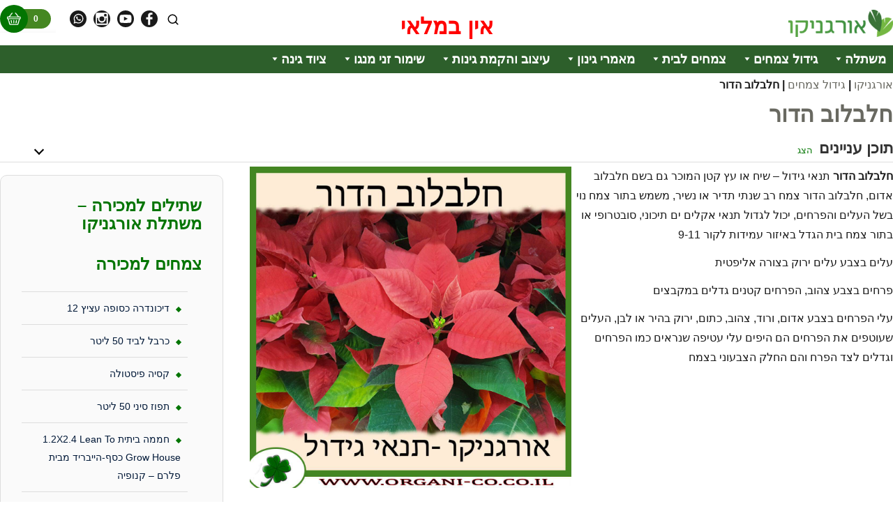

--- FILE ---
content_type: text/html; charset=UTF-8
request_url: https://www.organi-co.co.il/growing/poinsettia
body_size: 45834
content:


<!DOCTYPE html>

<html dir="rtl" lang="he-IL">
<head>
    <meta charset="utf-8">
    <meta name="viewport" content="width=device-width, initial-scale=1">
    <link rel="profile" href="https://gmpg.org/xfn/11">
    <meta name='robots' content='index, follow, max-image-preview:large, max-snippet:-1, max-video-preview:-1' />

	<!-- This site is optimized with the Yoast SEO plugin v26.6 - https://yoast.com/wordpress/plugins/seo/ -->
	<title>חלבלוב הדור - גידול - משתלת אורגניקו - תנאי גידול - Poinsettia</title><link rel="preload" href="" as="image" fetchpriority="high"><style id="perfmatters-used-css">:where(.wp-block-button__link){border-radius:9999px;box-shadow:none;padding:calc(.667em + 2px) calc(1.333em + 2px);text-decoration:none;}:root :where(.wp-block-button .wp-block-button__link.is-style-outline),:root :where(.wp-block-button.is-style-outline>.wp-block-button__link){border:2px solid;padding:.667em 1.333em;}:root :where(.wp-block-button .wp-block-button__link.is-style-outline:not(.has-text-color)),:root :where(.wp-block-button.is-style-outline>.wp-block-button__link:not(.has-text-color)){color:currentColor;}:root :where(.wp-block-button .wp-block-button__link.is-style-outline:not(.has-background)),:root :where(.wp-block-button.is-style-outline>.wp-block-button__link:not(.has-background)){background-color:initial;background-image:none;}:where(.wp-block-calendar table:not(.has-background) th){background:#ddd;}:where(.wp-block-columns){margin-bottom:1.75em;}:where(.wp-block-columns.has-background){padding:1.25em 2.375em;}:where(.wp-block-post-comments input[type=submit]){border:none;}:where(.wp-block-cover-image:not(.has-text-color)),:where(.wp-block-cover:not(.has-text-color)){color:#fff;}:where(.wp-block-cover-image.is-light:not(.has-text-color)),:where(.wp-block-cover.is-light:not(.has-text-color)){color:#000;}:root :where(.wp-block-cover h1:not(.has-text-color)),:root :where(.wp-block-cover h2:not(.has-text-color)),:root :where(.wp-block-cover h3:not(.has-text-color)),:root :where(.wp-block-cover h4:not(.has-text-color)),:root :where(.wp-block-cover h5:not(.has-text-color)),:root :where(.wp-block-cover h6:not(.has-text-color)),:root :where(.wp-block-cover p:not(.has-text-color)){color:inherit;}:where(.wp-block-file){margin-bottom:1.5em;}:where(.wp-block-file__button){border-radius:2em;display:inline-block;padding:.5em 1em;}:where(.wp-block-file__button):where(a):active,:where(.wp-block-file__button):where(a):focus,:where(.wp-block-file__button):where(a):hover,:where(.wp-block-file__button):where(a):visited{box-shadow:none;color:#fff;opacity:.85;text-decoration:none;}:where(.wp-block-form-input__input){font-size:1em;margin-bottom:.5em;padding:0 .5em;}:where(.wp-block-form-input__input)[type=date],:where(.wp-block-form-input__input)[type=datetime-local],:where(.wp-block-form-input__input)[type=datetime],:where(.wp-block-form-input__input)[type=email],:where(.wp-block-form-input__input)[type=month],:where(.wp-block-form-input__input)[type=number],:where(.wp-block-form-input__input)[type=password],:where(.wp-block-form-input__input)[type=search],:where(.wp-block-form-input__input)[type=tel],:where(.wp-block-form-input__input)[type=text],:where(.wp-block-form-input__input)[type=time],:where(.wp-block-form-input__input)[type=url],:where(.wp-block-form-input__input)[type=week]{border-style:solid;border-width:1px;line-height:2;min-height:2em;}:where(.wp-block-group.wp-block-group-is-layout-constrained){position:relative;}@keyframes show-content-image{0%{visibility:hidden;}99%{visibility:hidden;}to{visibility:visible;}}@keyframes turn-on-visibility{0%{opacity:0;}to{opacity:1;}}@keyframes turn-off-visibility{0%{opacity:1;visibility:visible;}99%{opacity:0;visibility:visible;}to{opacity:0;visibility:hidden;}}@keyframes lightbox-zoom-in{0%{transform:translate(calc(( ( -100vw + var(--wp--lightbox-scrollbar-width) ) / 2 + var(--wp--lightbox-initial-left-position) ) * -1),calc(-50vh + var(--wp--lightbox-initial-top-position))) scale(var(--wp--lightbox-scale));}to{transform:translate(50%,-50%) scale(1);}}@keyframes lightbox-zoom-out{0%{transform:translate(50%,-50%) scale(1);visibility:visible;}99%{visibility:visible;}to{transform:translate(calc(( ( -100vw + var(--wp--lightbox-scrollbar-width) ) / 2 + var(--wp--lightbox-initial-left-position) ) * -1),calc(-50vh + var(--wp--lightbox-initial-top-position))) scale(var(--wp--lightbox-scale));visibility:hidden;}}:where(.wp-block-latest-comments:not([style*=line-height] .wp-block-latest-comments__comment)){line-height:1.1;}:where(.wp-block-latest-comments:not([style*=line-height] .wp-block-latest-comments__comment-excerpt p)){line-height:1.8;}:root :where(.wp-block-latest-posts.is-grid){padding:0;}:root :where(.wp-block-latest-posts.wp-block-latest-posts__list){padding-right:0;}ol,ul{box-sizing:border-box;}:root :where(.wp-block-list.has-background){padding:1.25em 2.375em;}:where(.wp-block-navigation.has-background .wp-block-navigation-item a:not(.wp-element-button)),:where(.wp-block-navigation.has-background .wp-block-navigation-submenu a:not(.wp-element-button)){padding:.5em 1em;}:where(.wp-block-navigation .wp-block-navigation__submenu-container .wp-block-navigation-item a:not(.wp-element-button)),:where(.wp-block-navigation .wp-block-navigation__submenu-container .wp-block-navigation-submenu a:not(.wp-element-button)),:where(.wp-block-navigation .wp-block-navigation__submenu-container .wp-block-navigation-submenu button.wp-block-navigation-item__content),:where(.wp-block-navigation .wp-block-navigation__submenu-container .wp-block-pages-list__item button.wp-block-navigation-item__content){padding:.5em 1em;}@keyframes overlay-menu__fade-in-animation{0%{opacity:0;transform:translateY(.5em);}to{opacity:1;transform:translateY(0);}}:root :where(p.has-background){padding:1.25em 2.375em;}:where(p.has-text-color:not(.has-link-color)) a{color:inherit;}:where(.wp-block-post-comments-form input:not([type=submit])),:where(.wp-block-post-comments-form textarea){border:1px solid #949494;font-family:inherit;font-size:1em;}:where(.wp-block-post-comments-form input:where(:not([type=submit]):not([type=checkbox]))),:where(.wp-block-post-comments-form textarea){padding:calc(.667em + 2px);}:where(.wp-block-post-excerpt){box-sizing:border-box;margin-bottom:var(--wp--style--block-gap);margin-top:var(--wp--style--block-gap);}:where(.wp-block-preformatted.has-background){padding:1.25em 2.375em;}:where(.wp-block-search__button){border:1px solid #ccc;padding:6px 10px;}:where(.wp-block-search__input){appearance:none;border:1px solid #949494;flex-grow:1;font-family:inherit;font-size:inherit;font-style:inherit;font-weight:inherit;letter-spacing:inherit;line-height:inherit;margin-left:0;margin-right:0;min-width:3rem;padding:8px;text-decoration:unset !important;text-transform:inherit;}:where(.wp-block-search__button-inside .wp-block-search__inside-wrapper){background-color:#fff;border:1px solid #949494;box-sizing:border-box;padding:4px;}:where(.wp-block-search__button-inside .wp-block-search__inside-wrapper) :where(.wp-block-search__button){padding:4px 8px;}:root :where(.wp-block-separator.is-style-dots){height:auto;line-height:1;text-align:center;}:root :where(.wp-block-separator.is-style-dots):before{color:currentColor;content:"···";font-family:serif;font-size:1.5em;letter-spacing:2em;padding-left:2em;}:root :where(.wp-block-site-logo.is-style-rounded){border-radius:9999px;}:root :where(.wp-block-social-links .wp-social-link a){padding:.25em;}:root :where(.wp-block-social-links.is-style-logos-only .wp-social-link a){padding:0;}:root :where(.wp-block-social-links.is-style-pill-shape .wp-social-link a){padding-left:.6666666667em;padding-right:.6666666667em;}:root :where(.wp-block-tag-cloud.is-style-outline){display:flex;flex-wrap:wrap;gap:1ch;}:root :where(.wp-block-tag-cloud.is-style-outline a){border:1px solid;font-size:unset !important;margin-left:0;padding:1ch 2ch;text-decoration:none !important;}:root :where(.wp-block-table-of-contents){box-sizing:border-box;}:where(.wp-block-term-description){box-sizing:border-box;margin-bottom:var(--wp--style--block-gap);margin-top:var(--wp--style--block-gap);}:where(pre.wp-block-verse){font-family:inherit;}.editor-styles-wrapper,.entry-content{counter-reset:footnotes;}:root{--wp-block-synced-color:#7a00df;--wp-block-synced-color--rgb:122,0,223;--wp-bound-block-color:var(--wp-block-synced-color);--wp-editor-canvas-background:#ddd;--wp-admin-theme-color:#007cba;--wp-admin-theme-color--rgb:0,124,186;--wp-admin-theme-color-darker-10:#006ba1;--wp-admin-theme-color-darker-10--rgb:0,107,160.5;--wp-admin-theme-color-darker-20:#005a87;--wp-admin-theme-color-darker-20--rgb:0,90,135;--wp-admin-border-width-focus:2px;}@media (min-resolution:192dpi){:root{--wp-admin-border-width-focus:1.5px;}}:root{--wp--preset--font-size--normal:16px;--wp--preset--font-size--huge:42px;}.aligncenter{clear:both;}html :where(.has-border-color){border-style:solid;}html :where([style*=border-top-color]){border-top-style:solid;}html :where([style*=border-right-color]){border-left-style:solid;}html :where([style*=border-bottom-color]){border-bottom-style:solid;}html :where([style*=border-left-color]){border-right-style:solid;}html :where([style*=border-width]){border-style:solid;}html :where([style*=border-top-width]){border-top-style:solid;}html :where([style*=border-right-width]){border-left-style:solid;}html :where([style*=border-bottom-width]){border-bottom-style:solid;}html :where([style*=border-left-width]){border-right-style:solid;}html :where(img[class*=wp-image-]){height:auto;max-width:100%;}:where(figure){margin:0 0 1em;}html :where(.is-position-sticky){--wp-admin--admin-bar--position-offset:var(--wp-admin--admin-bar--height,0px);}@media screen and (max-width:600px){html :where(.is-position-sticky){--wp-admin--admin-bar--position-offset:0px;}}@keyframes wc-skeleton-shimmer{to{transform:translateX(-100%);}}@keyframes wc-skeleton-shimmer{to{transform:translateX(-100%);}}.crp-list-item.crp-list-item-has-image{display:flex;margin:5px 0;}.crp-list-item.crp-list-item-has-image.crp-list-item-image-above,.crp-list-item.crp-list-item-has-image.crp-list-item-image-below{flex-direction:column;}.crp-list-item .crp-list-item-image{font-size:0;}.crp-list-item .crp-list-item-image img{width:100%;}:root{--woocommerce:#720eec;--wc-green:#7ad03a;--wc-red:#a00;--wc-orange:#ffba00;--wc-blue:#2ea2cc;--wc-primary:#720eec;--wc-primary-text:#fcfbfe;--wc-secondary:#e9e6ed;--wc-secondary-text:#515151;--wc-highlight:#958e09;--wc-highligh-text:white;--wc-content-bg:#fff;--wc-subtext:#767676;--wc-form-border-color:rgba(32,7,7,.8);--wc-form-border-radius:4px;--wc-form-border-width:1px;}.woocommerce img,.woocommerce-page img{height:auto;max-width:100%;}.woocommerce ul.products,.woocommerce-page ul.products{clear:both;}.woocommerce ul.products::after,.woocommerce ul.products::before,.woocommerce-page ul.products::after,.woocommerce-page ul.products::before{content:" ";display:table;}.woocommerce ul.products::after,.woocommerce-page ul.products::after{clear:both;}@media only screen and (max-width: 768px){:root{--woocommerce:#720eec;--wc-green:#7ad03a;--wc-red:#a00;--wc-orange:#ffba00;--wc-blue:#2ea2cc;--wc-primary:#720eec;--wc-primary-text:#fcfbfe;--wc-secondary:#e9e6ed;--wc-secondary-text:#515151;--wc-highlight:#958e09;--wc-highligh-text:white;--wc-content-bg:#fff;--wc-subtext:#767676;--wc-form-border-color:rgba(32,7,7,.8);--wc-form-border-radius:4px;--wc-form-border-width:1px;}}:root{--woocommerce:#720eec;--wc-green:#7ad03a;--wc-red:#a00;--wc-orange:#ffba00;--wc-blue:#2ea2cc;--wc-primary:#720eec;--wc-primary-text:#fcfbfe;--wc-secondary:#e9e6ed;--wc-secondary-text:#515151;--wc-highlight:#958e09;--wc-highligh-text:white;--wc-content-bg:#fff;--wc-subtext:#767676;--wc-form-border-color:rgba(32,7,7,.8);--wc-form-border-radius:4px;--wc-form-border-width:1px;}@keyframes spin{100%{transform:rotate(-360deg);}}@font-face{font-family:star;src:url("https://www.organi-co.co.il/wp-content/plugins/woocommerce/assets/css/../fonts/WooCommerce.woff2") format("woff2"),url("https://www.organi-co.co.il/wp-content/plugins/woocommerce/assets/css/../fonts/WooCommerce.woff") format("woff"),url("https://www.organi-co.co.il/wp-content/plugins/woocommerce/assets/css/../fonts/WooCommerce.ttf") format("truetype");font-weight:400;font-style:normal;}@font-face{font-family:WooCommerce;src:url("https://www.organi-co.co.il/wp-content/plugins/woocommerce/assets/css/../fonts/WooCommerce.woff2") format("woff2"),url("https://www.organi-co.co.il/wp-content/plugins/woocommerce/assets/css/../fonts/WooCommerce.woff") format("woff"),url("https://www.organi-co.co.il/wp-content/plugins/woocommerce/assets/css/../fonts/WooCommerce.ttf") format("truetype");font-weight:400;font-style:normal;}.woocommerce .products ul,.woocommerce ul.products{margin:0 0 1em;padding:0;list-style:none outside;clear:both;}.woocommerce .products ul::after,.woocommerce .products ul::before,.woocommerce ul.products::after,.woocommerce ul.products::before{content:" ";display:table;}.woocommerce .products ul::after,.woocommerce ul.products::after{clear:both;}.woocommerce .products ul li,.woocommerce ul.products li{list-style:none outside;}#mega-menu-wrap-main-menu,#mega-menu-wrap-main-menu #mega-menu-main-menu,#mega-menu-wrap-main-menu #mega-menu-main-menu ul.mega-sub-menu,#mega-menu-wrap-main-menu #mega-menu-main-menu li.mega-menu-item,#mega-menu-wrap-main-menu #mega-menu-main-menu li.mega-menu-row,#mega-menu-wrap-main-menu #mega-menu-main-menu li.mega-menu-column,#mega-menu-wrap-main-menu #mega-menu-main-menu a.mega-menu-link,#mega-menu-wrap-main-menu #mega-menu-main-menu span.mega-menu-badge,#mega-menu-wrap-main-menu #mega-menu-main-menu + button.mega-close{transition:none;border-radius:0;box-shadow:none;background:none;border:0;bottom:auto;box-sizing:border-box;clip:auto;color:#666;display:block;float:none;font-family:inherit;font-size:14px;height:auto;left:auto;line-height:1.7;list-style-type:none;margin:0;min-height:auto;max-height:none;min-width:auto;max-width:none;opacity:1;outline:none;overflow:visible;padding:0;position:relative;pointer-events:auto;right:auto;text-align:left;text-decoration:none;text-indent:0;text-transform:none;transform:none;top:auto;vertical-align:baseline;visibility:inherit;width:auto;word-wrap:break-word;white-space:normal;}#mega-menu-wrap-main-menu:before,#mega-menu-wrap-main-menu:after,#mega-menu-wrap-main-menu #mega-menu-main-menu:before,#mega-menu-wrap-main-menu #mega-menu-main-menu:after,#mega-menu-wrap-main-menu #mega-menu-main-menu ul.mega-sub-menu:before,#mega-menu-wrap-main-menu #mega-menu-main-menu ul.mega-sub-menu:after,#mega-menu-wrap-main-menu #mega-menu-main-menu li.mega-menu-item:before,#mega-menu-wrap-main-menu #mega-menu-main-menu li.mega-menu-item:after,#mega-menu-wrap-main-menu #mega-menu-main-menu li.mega-menu-row:before,#mega-menu-wrap-main-menu #mega-menu-main-menu li.mega-menu-row:after,#mega-menu-wrap-main-menu #mega-menu-main-menu li.mega-menu-column:before,#mega-menu-wrap-main-menu #mega-menu-main-menu li.mega-menu-column:after,#mega-menu-wrap-main-menu #mega-menu-main-menu a.mega-menu-link:before,#mega-menu-wrap-main-menu #mega-menu-main-menu a.mega-menu-link:after,#mega-menu-wrap-main-menu #mega-menu-main-menu span.mega-menu-badge:before,#mega-menu-wrap-main-menu #mega-menu-main-menu span.mega-menu-badge:after,#mega-menu-wrap-main-menu #mega-menu-main-menu + button.mega-close:before,#mega-menu-wrap-main-menu #mega-menu-main-menu + button.mega-close:after{display:none;}#mega-menu-wrap-main-menu{border-radius:0;}@media only screen and (min-width: 769px){#mega-menu-wrap-main-menu{background:#2d5f2b;}}#mega-menu-wrap-main-menu #mega-menu-main-menu{text-align:right;padding:0px 0px 0px 0px;}#mega-menu-wrap-main-menu #mega-menu-main-menu a.mega-menu-link{cursor:pointer;display:inline;}#mega-menu-wrap-main-menu #mega-menu-main-menu p{margin-bottom:10px;}#mega-menu-wrap-main-menu #mega-menu-main-menu input,#mega-menu-wrap-main-menu #mega-menu-main-menu img{max-width:100%;}#mega-menu-wrap-main-menu #mega-menu-main-menu li.mega-menu-item > ul.mega-sub-menu{display:block;visibility:hidden;opacity:1;pointer-events:auto;}@media only screen and (max-width: 768px){#mega-menu-wrap-main-menu #mega-menu-main-menu li.mega-menu-item > ul.mega-sub-menu{display:none;visibility:visible;opacity:1;}}@media only screen and (min-width: 769px){#mega-menu-wrap-main-menu #mega-menu-main-menu[data-effect="fade"] li.mega-menu-item > ul.mega-sub-menu{opacity:0;transition:opacity 200ms ease-in,visibility 200ms ease-in;}#mega-menu-wrap-main-menu #mega-menu-main-menu[data-effect="fade"].mega-no-js li.mega-menu-item:hover > ul.mega-sub-menu,#mega-menu-wrap-main-menu #mega-menu-main-menu[data-effect="fade"].mega-no-js li.mega-menu-item:focus > ul.mega-sub-menu,#mega-menu-wrap-main-menu #mega-menu-main-menu[data-effect="fade"] li.mega-menu-item.mega-toggle-on > ul.mega-sub-menu,#mega-menu-wrap-main-menu #mega-menu-main-menu[data-effect="fade"] li.mega-menu-item.mega-menu-megamenu.mega-toggle-on ul.mega-sub-menu{opacity:1;}#mega-menu-wrap-main-menu #mega-menu-main-menu[data-effect="fade_up"] li.mega-menu-item.mega-menu-megamenu > ul.mega-sub-menu,#mega-menu-wrap-main-menu #mega-menu-main-menu[data-effect="fade_up"] li.mega-menu-item.mega-menu-flyout ul.mega-sub-menu{opacity:0;transform:translate(0,10px);transition:opacity 200ms ease-in,transform 200ms ease-in,visibility 200ms ease-in;}#mega-menu-wrap-main-menu #mega-menu-main-menu[data-effect="fade_up"].mega-no-js li.mega-menu-item:hover > ul.mega-sub-menu,#mega-menu-wrap-main-menu #mega-menu-main-menu[data-effect="fade_up"].mega-no-js li.mega-menu-item:focus > ul.mega-sub-menu,#mega-menu-wrap-main-menu #mega-menu-main-menu[data-effect="fade_up"] li.mega-menu-item.mega-toggle-on > ul.mega-sub-menu,#mega-menu-wrap-main-menu #mega-menu-main-menu[data-effect="fade_up"] li.mega-menu-item.mega-menu-megamenu.mega-toggle-on ul.mega-sub-menu{opacity:1;transform:translate(0,0);}#mega-menu-wrap-main-menu #mega-menu-main-menu[data-effect="slide_up"] li.mega-menu-item.mega-menu-megamenu > ul.mega-sub-menu,#mega-menu-wrap-main-menu #mega-menu-main-menu[data-effect="slide_up"] li.mega-menu-item.mega-menu-flyout ul.mega-sub-menu{transform:translate(0,10px);transition:transform 200ms ease-in,visibility 200ms ease-in;}#mega-menu-wrap-main-menu #mega-menu-main-menu[data-effect="slide_up"].mega-no-js li.mega-menu-item:hover > ul.mega-sub-menu,#mega-menu-wrap-main-menu #mega-menu-main-menu[data-effect="slide_up"].mega-no-js li.mega-menu-item:focus > ul.mega-sub-menu,#mega-menu-wrap-main-menu #mega-menu-main-menu[data-effect="slide_up"] li.mega-menu-item.mega-toggle-on > ul.mega-sub-menu,#mega-menu-wrap-main-menu #mega-menu-main-menu[data-effect="slide_up"] li.mega-menu-item.mega-menu-megamenu.mega-toggle-on ul.mega-sub-menu{transform:translate(0,0);}}#mega-menu-wrap-main-menu #mega-menu-main-menu.mega-no-js li.mega-menu-item:hover > ul.mega-sub-menu,#mega-menu-wrap-main-menu #mega-menu-main-menu.mega-no-js li.mega-menu-item:focus > ul.mega-sub-menu,#mega-menu-wrap-main-menu #mega-menu-main-menu li.mega-menu-item.mega-toggle-on > ul.mega-sub-menu{visibility:visible;}#mega-menu-wrap-main-menu #mega-menu-main-menu li.mega-menu-item.mega-menu-megamenu ul.mega-sub-menu ul.mega-sub-menu{visibility:inherit;opacity:1;display:block;}#mega-menu-wrap-main-menu #mega-menu-main-menu li.mega-menu-item a[class^="dashicons"]:before{font-family:dashicons;}#mega-menu-wrap-main-menu #mega-menu-main-menu li.mega-menu-item a.mega-menu-link:before{display:inline-block;font:inherit;font-family:dashicons;position:static;margin:0 6px 0 0px;vertical-align:top;-webkit-font-smoothing:antialiased;-moz-osx-font-smoothing:grayscale;color:inherit;background:transparent;height:auto;width:auto;top:auto;}#mega-menu-wrap-main-menu #mega-menu-main-menu li.mega-align-bottom-right > ul.mega-sub-menu{right:0;}@media only screen and (min-width: 769px){#mega-menu-wrap-main-menu #mega-menu-main-menu > li.mega-menu-megamenu.mega-menu-item{position:static;}}#mega-menu-wrap-main-menu #mega-menu-main-menu > li.mega-menu-item{margin:0 0px 0 0;display:inline-block;height:auto;vertical-align:middle;}#mega-menu-wrap-main-menu #mega-menu-main-menu > li.mega-menu-item.mega-item-align-right{float:right;}@media only screen and (min-width: 769px){#mega-menu-wrap-main-menu #mega-menu-main-menu > li.mega-menu-item.mega-item-align-right{margin:0 0 0 0px;}}@media only screen and (min-width: 769px){#mega-menu-wrap-main-menu #mega-menu-main-menu > li.mega-menu-item > a.mega-menu-link:hover,#mega-menu-wrap-main-menu #mega-menu-main-menu > li.mega-menu-item > a.mega-menu-link:focus{background:#333;color:#fff;font-weight:bold;text-decoration:none;border-color:#fff;}}#mega-menu-wrap-main-menu #mega-menu-main-menu > li.mega-menu-item > a.mega-menu-link{line-height:40px;height:40px;padding:0px 10px 0px 10px;vertical-align:baseline;width:auto;display:block;color:#fff;text-transform:none;text-decoration:none;text-align:left;background:rgba(0,0,0,0);border:0;border-radius:0;font-family:inherit;font-size:18px;font-weight:bold;outline:none;}@media only screen and (max-width: 768px){#mega-menu-wrap-main-menu #mega-menu-main-menu > li.mega-menu-item{display:list-item;margin:0;clear:both;border:0;}#mega-menu-wrap-main-menu #mega-menu-main-menu > li.mega-menu-item.mega-item-align-right{float:none;}#mega-menu-wrap-main-menu #mega-menu-main-menu > li.mega-menu-item > a.mega-menu-link{border-radius:0;border:0;margin:0;line-height:40px;height:40px;padding:0 10px;background:transparent;text-align:left;color:#fff;font-size:14px;}}#mega-menu-wrap-main-menu #mega-menu-main-menu > li.mega-menu-megamenu > ul.mega-sub-menu{z-index:999;border-radius:0;background:#f1f1f1;border:0;padding:0px 0px 0px 0px;position:absolute;width:100%;max-width:none;left:0;}@media only screen and (max-width: 768px){#mega-menu-wrap-main-menu #mega-menu-main-menu > li.mega-menu-megamenu > ul.mega-sub-menu{float:left;position:static;width:100%;}}@media only screen and (min-width: 769px){#mega-menu-wrap-main-menu #mega-menu-main-menu > li.mega-menu-megamenu > ul.mega-sub-menu li.mega-menu-columns-1-of-4{width:25%;}#mega-menu-wrap-main-menu #mega-menu-main-menu > li.mega-menu-megamenu > ul.mega-sub-menu li.mega-menu-columns-1-of-5{width:20%;}#mega-menu-wrap-main-menu #mega-menu-main-menu > li.mega-menu-megamenu > ul.mega-sub-menu li.mega-menu-columns-1-of-6{width:16.6666666667%;}}#mega-menu-wrap-main-menu #mega-menu-main-menu > li.mega-menu-megamenu > ul.mega-sub-menu > li.mega-menu-item ul.mega-sub-menu{clear:both;}#mega-menu-wrap-main-menu #mega-menu-main-menu > li.mega-menu-megamenu > ul.mega-sub-menu > li.mega-menu-item ul.mega-sub-menu li.mega-menu-item ul.mega-sub-menu{margin-left:10px;}#mega-menu-wrap-main-menu #mega-menu-main-menu > li.mega-menu-megamenu > ul.mega-sub-menu > li.mega-menu-item,#mega-menu-wrap-main-menu #mega-menu-main-menu > li.mega-menu-megamenu > ul.mega-sub-menu li.mega-menu-column > ul.mega-sub-menu > li.mega-menu-item{color:#666;font-family:inherit;font-size:14px;display:block;float:left;clear:none;padding:15px 15px 15px 15px;vertical-align:top;}#mega-menu-wrap-main-menu #mega-menu-main-menu > li.mega-menu-megamenu > ul.mega-sub-menu > li.mega-menu-item.mega-menu-clear,#mega-menu-wrap-main-menu #mega-menu-main-menu > li.mega-menu-megamenu > ul.mega-sub-menu li.mega-menu-column > ul.mega-sub-menu > li.mega-menu-item.mega-menu-clear{clear:left;}#mega-menu-wrap-main-menu #mega-menu-main-menu > li.mega-menu-megamenu > ul.mega-sub-menu > li.mega-menu-item > a.mega-menu-link,#mega-menu-wrap-main-menu #mega-menu-main-menu > li.mega-menu-megamenu > ul.mega-sub-menu li.mega-menu-column > ul.mega-sub-menu > li.mega-menu-item > a.mega-menu-link{color:#555;font-family:inherit;font-size:16px;text-transform:uppercase;text-decoration:none;font-weight:bold;text-align:right;margin:0px 0px 0px 0px;padding:0px 0px 0px 0px;vertical-align:top;display:block;border:0;}#mega-menu-wrap-main-menu #mega-menu-main-menu > li.mega-menu-megamenu > ul.mega-sub-menu > li.mega-menu-item > a.mega-menu-link:hover,#mega-menu-wrap-main-menu #mega-menu-main-menu > li.mega-menu-megamenu > ul.mega-sub-menu li.mega-menu-column > ul.mega-sub-menu > li.mega-menu-item > a.mega-menu-link:hover{border-color:rgba(0,0,0,0);}#mega-menu-wrap-main-menu #mega-menu-main-menu > li.mega-menu-megamenu > ul.mega-sub-menu > li.mega-menu-item > a.mega-menu-link:hover,#mega-menu-wrap-main-menu #mega-menu-main-menu > li.mega-menu-megamenu > ul.mega-sub-menu > li.mega-menu-item > a.mega-menu-link:focus,#mega-menu-wrap-main-menu #mega-menu-main-menu > li.mega-menu-megamenu > ul.mega-sub-menu li.mega-menu-column > ul.mega-sub-menu > li.mega-menu-item > a.mega-menu-link:hover,#mega-menu-wrap-main-menu #mega-menu-main-menu > li.mega-menu-megamenu > ul.mega-sub-menu li.mega-menu-column > ul.mega-sub-menu > li.mega-menu-item > a.mega-menu-link:focus{color:#555;font-weight:bold;text-decoration:none;background:rgba(0,0,0,0);}#mega-menu-wrap-main-menu #mega-menu-main-menu > li.mega-menu-megamenu > ul.mega-sub-menu > li.mega-menu-item li.mega-menu-item > a.mega-menu-link,#mega-menu-wrap-main-menu #mega-menu-main-menu > li.mega-menu-megamenu > ul.mega-sub-menu li.mega-menu-column > ul.mega-sub-menu > li.mega-menu-item li.mega-menu-item > a.mega-menu-link{color:#666;font-family:inherit;font-size:14px;text-transform:none;text-decoration:none;font-weight:normal;text-align:right;margin:0px 0px 0px 0px;padding:0px 0px 0px 0px;vertical-align:top;display:block;border:0;}#mega-menu-wrap-main-menu #mega-menu-main-menu > li.mega-menu-megamenu > ul.mega-sub-menu > li.mega-menu-item li.mega-menu-item > a.mega-menu-link:hover,#mega-menu-wrap-main-menu #mega-menu-main-menu > li.mega-menu-megamenu > ul.mega-sub-menu li.mega-menu-column > ul.mega-sub-menu > li.mega-menu-item li.mega-menu-item > a.mega-menu-link:hover{border-color:rgba(0,0,0,0);}#mega-menu-wrap-main-menu #mega-menu-main-menu > li.mega-menu-megamenu > ul.mega-sub-menu > li.mega-menu-item li.mega-menu-item > a.mega-menu-link:hover,#mega-menu-wrap-main-menu #mega-menu-main-menu > li.mega-menu-megamenu > ul.mega-sub-menu > li.mega-menu-item li.mega-menu-item > a.mega-menu-link:focus,#mega-menu-wrap-main-menu #mega-menu-main-menu > li.mega-menu-megamenu > ul.mega-sub-menu li.mega-menu-column > ul.mega-sub-menu > li.mega-menu-item li.mega-menu-item > a.mega-menu-link:hover,#mega-menu-wrap-main-menu #mega-menu-main-menu > li.mega-menu-megamenu > ul.mega-sub-menu li.mega-menu-column > ul.mega-sub-menu > li.mega-menu-item li.mega-menu-item > a.mega-menu-link:focus{color:#666;font-weight:normal;text-decoration:none;background:rgba(0,0,0,0);}@media only screen and (max-width: 768px){#mega-menu-wrap-main-menu #mega-menu-main-menu > li.mega-menu-megamenu > ul.mega-sub-menu{border:0;padding:10px;border-radius:0;}#mega-menu-wrap-main-menu #mega-menu-main-menu > li.mega-menu-megamenu > ul.mega-sub-menu > li.mega-menu-item{width:100%;clear:both;}}#mega-menu-wrap-main-menu #mega-menu-main-menu > li.mega-menu-flyout ul.mega-sub-menu{z-index:999;position:absolute;width:250px;max-width:none;padding:0px 0px 0px 0px;border:0;background:#f1f1f1;border-radius:0;}@media only screen and (max-width: 768px){#mega-menu-wrap-main-menu #mega-menu-main-menu > li.mega-menu-flyout ul.mega-sub-menu{float:left;position:static;width:100%;padding:0;border:0;border-radius:0;}}@media only screen and (max-width: 768px){#mega-menu-wrap-main-menu #mega-menu-main-menu > li.mega-menu-flyout ul.mega-sub-menu li.mega-menu-item{clear:both;}}#mega-menu-wrap-main-menu #mega-menu-main-menu > li.mega-menu-flyout ul.mega-sub-menu li.mega-menu-item a.mega-menu-link{display:block;background:#f1f1f1;color:#666;font-family:inherit;font-size:14px;font-weight:normal;padding:0px 10px 0px 10px;line-height:35px;text-decoration:none;text-transform:none;vertical-align:baseline;}#mega-menu-wrap-main-menu #mega-menu-main-menu > li.mega-menu-flyout ul.mega-sub-menu li.mega-menu-item:first-child > a.mega-menu-link{border-top-left-radius:0px;border-top-right-radius:0px;}@media only screen and (max-width: 768px){#mega-menu-wrap-main-menu #mega-menu-main-menu > li.mega-menu-flyout ul.mega-sub-menu li.mega-menu-item:first-child > a.mega-menu-link{border-top-left-radius:0;border-top-right-radius:0;}}#mega-menu-wrap-main-menu #mega-menu-main-menu > li.mega-menu-flyout ul.mega-sub-menu li.mega-menu-item:last-child > a.mega-menu-link{border-bottom-right-radius:0px;border-bottom-left-radius:0px;}@media only screen and (max-width: 768px){#mega-menu-wrap-main-menu #mega-menu-main-menu > li.mega-menu-flyout ul.mega-sub-menu li.mega-menu-item:last-child > a.mega-menu-link{border-bottom-right-radius:0;border-bottom-left-radius:0;}}#mega-menu-wrap-main-menu #mega-menu-main-menu > li.mega-menu-flyout ul.mega-sub-menu li.mega-menu-item a.mega-menu-link:hover,#mega-menu-wrap-main-menu #mega-menu-main-menu > li.mega-menu-flyout ul.mega-sub-menu li.mega-menu-item a.mega-menu-link:focus{background:#ddd;font-weight:normal;text-decoration:none;color:#666;}@media only screen and (min-width: 769px){#mega-menu-wrap-main-menu #mega-menu-main-menu > li.mega-menu-flyout ul.mega-sub-menu li.mega-menu-item ul.mega-sub-menu{position:absolute;left:100%;top:0;}}@media only screen and (max-width: 768px){#mega-menu-wrap-main-menu #mega-menu-main-menu > li.mega-menu-flyout ul.mega-sub-menu li.mega-menu-item ul.mega-sub-menu a.mega-menu-link{padding-left:20px;}#mega-menu-wrap-main-menu #mega-menu-main-menu > li.mega-menu-flyout ul.mega-sub-menu li.mega-menu-item ul.mega-sub-menu ul.mega-sub-menu a.mega-menu-link{padding-left:30px;}}#mega-menu-wrap-main-menu #mega-menu-main-menu li.mega-menu-item-has-children > a.mega-menu-link > span.mega-indicator{display:inline-block;width:auto;background:transparent;position:relative;pointer-events:auto;left:auto;min-width:auto;font-size:inherit;padding:0;margin:0 0 0 6px;height:auto;line-height:inherit;color:inherit;}#mega-menu-wrap-main-menu #mega-menu-main-menu li.mega-menu-item-has-children > a.mega-menu-link > span.mega-indicator:after{content:"";font-family:dashicons;font-weight:normal;display:inline-block;margin:0;vertical-align:top;-webkit-font-smoothing:antialiased;-moz-osx-font-smoothing:grayscale;transform:rotate(0);color:inherit;position:relative;background:transparent;height:auto;width:auto;right:auto;line-height:inherit;}#mega-menu-wrap-main-menu #mega-menu-main-menu li.mega-menu-item-has-children li.mega-menu-item-has-children > a.mega-menu-link > span.mega-indicator{float:right;}@media only screen and (max-width: 768px){#mega-menu-wrap-main-menu #mega-menu-main-menu li.mega-menu-item-has-children > a.mega-menu-link > span.mega-indicator{float:right;}}#mega-menu-wrap-main-menu #mega-menu-main-menu li.mega-menu-megamenu:not(.mega-menu-tabbed) li.mega-menu-item-has-children:not(.mega-collapse-children) > a.mega-menu-link > span.mega-indicator,#mega-menu-wrap-main-menu #mega-menu-main-menu li.mega-menu-item-has-children.mega-hide-arrow > a.mega-menu-link > span.mega-indicator{display:none;}@media only screen and (min-width: 769px){#mega-menu-wrap-main-menu #mega-menu-main-menu li.mega-menu-flyout li.mega-menu-item a.mega-menu-link > span.mega-indicator:after{content:"";}#mega-menu-wrap-main-menu #mega-menu-main-menu li.mega-menu-flyout.mega-align-bottom-right li.mega-menu-item a.mega-menu-link{text-align:right;}#mega-menu-wrap-main-menu #mega-menu-main-menu li.mega-menu-flyout.mega-align-bottom-right li.mega-menu-item a.mega-menu-link > span.mega-indicator{float:left;}#mega-menu-wrap-main-menu #mega-menu-main-menu li.mega-menu-flyout.mega-align-bottom-right li.mega-menu-item a.mega-menu-link > span.mega-indicator:after{content:"";margin:0 6px 0 0;}#mega-menu-wrap-main-menu #mega-menu-main-menu li.mega-menu-flyout.mega-align-bottom-right li.mega-menu-item a.mega-menu-link:before{float:right;margin:0 0 0 6px;}#mega-menu-wrap-main-menu #mega-menu-main-menu li.mega-menu-flyout.mega-align-bottom-right ul.mega-sub-menu li.mega-menu-item ul.mega-sub-menu{left:-100%;top:0;}}#mega-menu-wrap-main-menu #mega-menu-main-menu li[class^="mega-lang-item"] > a.mega-menu-link > img{display:inline;}@media only screen and (max-width: 768px){#mega-menu-wrap-main-menu:after{content:"";display:table;clear:both;}}#mega-menu-wrap-main-menu .mega-menu-toggle{display:none;z-index:1;cursor:pointer;background:#222;border-radius:2px 2px 2px 2px;line-height:40px;height:40px;text-align:left;user-select:none;-webkit-tap-highlight-color:transparent;outline:none;white-space:nowrap;}#mega-menu-wrap-main-menu .mega-menu-toggle img{max-width:100%;padding:0;}@media only screen and (max-width: 768px){#mega-menu-wrap-main-menu .mega-menu-toggle{display:-webkit-box;display:-ms-flexbox;display:-webkit-flex;display:flex;}}#mega-menu-wrap-main-menu .mega-menu-toggle .mega-toggle-blocks-left,#mega-menu-wrap-main-menu .mega-menu-toggle .mega-toggle-blocks-center,#mega-menu-wrap-main-menu .mega-menu-toggle .mega-toggle-blocks-right{display:-webkit-box;display:-ms-flexbox;display:-webkit-flex;display:flex;-ms-flex-preferred-size:33.33%;-webkit-flex-basis:33.33%;flex-basis:33.33%;}#mega-menu-wrap-main-menu .mega-menu-toggle .mega-toggle-blocks-left{-webkit-box-flex:1;-ms-flex:1;-webkit-flex:1;flex:1;-webkit-box-pack:start;-ms-flex-pack:start;-webkit-justify-content:flex-start;justify-content:flex-start;}#mega-menu-wrap-main-menu .mega-menu-toggle .mega-toggle-blocks-left .mega-toggle-block{margin-left:6px;}#mega-menu-wrap-main-menu .mega-menu-toggle .mega-toggle-blocks-left .mega-toggle-block:only-child{margin-right:6px;}#mega-menu-wrap-main-menu .mega-menu-toggle .mega-toggle-blocks-center{-webkit-box-pack:center;-ms-flex-pack:center;-webkit-justify-content:center;justify-content:center;}#mega-menu-wrap-main-menu .mega-menu-toggle .mega-toggle-blocks-center .mega-toggle-block{margin-left:3px;margin-right:3px;}#mega-menu-wrap-main-menu .mega-menu-toggle .mega-toggle-blocks-right{-webkit-box-flex:1;-ms-flex:1;-webkit-flex:1;flex:1;-webkit-box-pack:end;-ms-flex-pack:end;-webkit-justify-content:flex-end;justify-content:flex-end;}#mega-menu-wrap-main-menu .mega-menu-toggle .mega-toggle-blocks-right .mega-toggle-block{margin-right:6px;}#mega-menu-wrap-main-menu .mega-menu-toggle .mega-toggle-blocks-right .mega-toggle-block:only-child{margin-left:6px;}#mega-menu-wrap-main-menu .mega-menu-toggle .mega-toggle-block{display:-webkit-box;display:-ms-flexbox;display:-webkit-flex;display:flex;height:100%;outline:0;-webkit-align-self:center;-ms-flex-item-align:center;align-self:center;-ms-flex-negative:0;-webkit-flex-shrink:0;flex-shrink:0;}@media only screen and (max-width: 768px){#mega-menu-wrap-main-menu .mega-menu-toggle + #mega-menu-main-menu{background:#222;padding:0px 0px 0px 0px;display:none;}}#mega-menu-wrap-main-menu .mega-menu-toggle .mega-toggle-block-0{cursor:pointer;}#mega-menu-wrap-main-menu .mega-menu-toggle .mega-toggle-block-0 .mega-toggle-animated{padding:0;display:-webkit-box;display:-ms-flexbox;display:-webkit-flex;display:flex;cursor:pointer;transition-property:opacity,filter;transition-duration:.15s;transition-timing-function:linear;font:inherit;color:inherit;text-transform:none;background-color:transparent;border:0;margin:0;overflow:visible;transform:scale(.8);align-self:center;outline:0;background:none;}#mega-menu-wrap-main-menu .mega-menu-toggle .mega-toggle-block-0 .mega-toggle-animated-box{width:40px;height:24px;display:inline-block;position:relative;outline:0;}#mega-menu-wrap-main-menu .mega-menu-toggle .mega-toggle-block-0 .mega-toggle-animated-inner{display:block;top:50%;margin-top:-2px;}#mega-menu-wrap-main-menu .mega-menu-toggle .mega-toggle-block-0 .mega-toggle-animated-inner,#mega-menu-wrap-main-menu .mega-menu-toggle .mega-toggle-block-0 .mega-toggle-animated-inner::before,#mega-menu-wrap-main-menu .mega-menu-toggle .mega-toggle-block-0 .mega-toggle-animated-inner::after{width:40px;height:4px;background-color:#ddd;border-radius:4px;position:absolute;transition-property:transform;transition-duration:.15s;transition-timing-function:ease;}#mega-menu-wrap-main-menu .mega-menu-toggle .mega-toggle-block-0 .mega-toggle-animated-inner::before,#mega-menu-wrap-main-menu .mega-menu-toggle .mega-toggle-block-0 .mega-toggle-animated-inner::after{content:"";display:block;}#mega-menu-wrap-main-menu .mega-menu-toggle .mega-toggle-block-0 .mega-toggle-animated-inner::before{top:-10px;}#mega-menu-wrap-main-menu .mega-menu-toggle .mega-toggle-block-0 .mega-toggle-animated-inner::after{bottom:-10px;}#mega-menu-wrap-main-menu .mega-menu-toggle .mega-toggle-block-0 .mega-toggle-animated-slider .mega-toggle-animated-inner{top:2px;}#mega-menu-wrap-main-menu .mega-menu-toggle .mega-toggle-block-0 .mega-toggle-animated-slider .mega-toggle-animated-inner::before{top:10px;transition-property:transform,opacity;transition-timing-function:ease;transition-duration:.15s;}#mega-menu-wrap-main-menu .mega-menu-toggle .mega-toggle-block-0 .mega-toggle-animated-slider .mega-toggle-animated-inner::after{top:20px;}#mega-menu-wrap-main-menu{clear:both;}.mega-indicator:after{content:"▼" !important;font-size:8px !important;transform:scaleX(1.5) !important;margin-right:5px !important;}.lwptoc{margin:32px 0;}.lwptoc:first-child{margin-top:16px;}.lwptoc_i{padding:14px 18px 18px;text-align:left;}.lwptoc_header{margin-bottom:6px;}.rtl .lwptoc_header{text-align:right;}.lwptoc_toggle{white-space:nowrap;margin-left:4px;font-size:80%;}.rtl .lwptoc_toggle{margin-left:0;margin-right:4px;}.lwptoc_toggle:before{content:"[";}.lwptoc_toggle:after{content:"]";}.lwptoc_toggle_label{margin:0 1px;}.lwptoc_item{margin-top:2px;}.rtl .lwptoc_item{text-align:right;}.lwptoc_item:first-child{margin-top:0;}.lwptoc_itemWrap .lwptoc_itemWrap{margin:2px 0 0 14px;}.rtl .lwptoc_itemWrap .lwptoc_itemWrap{margin-left:0;margin-right:14px;}.lwptoc-baseItems .lwptoc_items{font-size:90%;}.lwptoc-light .lwptoc_i{color:#333;background:#fafafa;}</style>
	<meta name="description" content="חלבלוב הדור תנאי גידול - שיח או עץ קטן המוכר גם בשם חלבלוב אדום, חלבלוב הדור צמח רב שנתי תדיר או נשיר, משמש בתור צמח נוי בשל העלים והפרחים" />
	<link rel="canonical" href="https://www.organi-co.co.il/growing/poinsettia" />
	<meta property="og:locale" content="he_IL" />
	<meta property="og:type" content="article" />
	<meta property="og:title" content="חלבלוב הדור - גידול - משתלת אורגניקו - תנאי גידול - Poinsettia" />
	<meta property="og:description" content="חלבלוב הדור תנאי גידול - שיח או עץ קטן המוכר גם בשם חלבלוב אדום, חלבלוב הדור צמח רב שנתי תדיר או נשיר, משמש בתור צמח נוי בשל העלים והפרחים" />
	<meta property="og:url" content="https://www.organi-co.co.il/growing/poinsettia" />
	<meta property="og:site_name" content="אורגניקו" />
	<meta property="article:publisher" content="https://www.facebook.com/organiconursery" />
	<meta property="article:modified_time" content="2025-10-27T13:32:31+00:00" />
	<meta property="og:image" content="https://www.organi-co.co.il/wp-content/uploads/poinsettia.jpg" />
	<meta property="og:image:width" content="1200" />
	<meta property="og:image:height" content="1200" />
	<meta property="og:image:type" content="image/jpeg" />
	<meta name="twitter:card" content="summary_large_image" />
	<meta name="twitter:label1" content="זמן קריאה מוערך" />
	<meta name="twitter:data1" content="דקה1" />
	<!-- / Yoast SEO plugin. -->


<link rel='dns-prefetch' href='//cdn.enable.co.il' />
<link rel='dns-prefetch' href='//cdnjs.cloudflare.com' />
<style id='wp-img-auto-sizes-contain-inline-css' type='text/css'>
img:is([sizes=auto i],[sizes^="auto," i]){contain-intrinsic-size:3000px 1500px}
/*# sourceURL=wp-img-auto-sizes-contain-inline-css */
</style>
<link rel="stylesheet" id="wp-block-library-rtl-css" type="text/css" media="all" data-pmdelayedstyle="https://www.organi-co.co.il/wp-includes/css/dist/block-library/style-rtl.min.css?ver=6.9">
<link rel="stylesheet" id="wc-blocks-style-rtl-css" type="text/css" media="all" data-pmdelayedstyle="https://www.organi-co.co.il/wp-content/plugins/woocommerce/assets/client/blocks/wc-blocks-rtl.css?ver=wc-10.4.3">
<style id='global-styles-inline-css' type='text/css'>
:root{--wp--preset--aspect-ratio--square: 1;--wp--preset--aspect-ratio--4-3: 4/3;--wp--preset--aspect-ratio--3-4: 3/4;--wp--preset--aspect-ratio--3-2: 3/2;--wp--preset--aspect-ratio--2-3: 2/3;--wp--preset--aspect-ratio--16-9: 16/9;--wp--preset--aspect-ratio--9-16: 9/16;--wp--preset--color--black: #000000;--wp--preset--color--cyan-bluish-gray: #abb8c3;--wp--preset--color--white: #ffffff;--wp--preset--color--pale-pink: #f78da7;--wp--preset--color--vivid-red: #cf2e2e;--wp--preset--color--luminous-vivid-orange: #ff6900;--wp--preset--color--luminous-vivid-amber: #fcb900;--wp--preset--color--light-green-cyan: #7bdcb5;--wp--preset--color--vivid-green-cyan: #00d084;--wp--preset--color--pale-cyan-blue: #8ed1fc;--wp--preset--color--vivid-cyan-blue: #0693e3;--wp--preset--color--vivid-purple: #9b51e0;--wp--preset--gradient--vivid-cyan-blue-to-vivid-purple: linear-gradient(135deg,rgb(6,147,227) 0%,rgb(155,81,224) 100%);--wp--preset--gradient--light-green-cyan-to-vivid-green-cyan: linear-gradient(135deg,rgb(122,220,180) 0%,rgb(0,208,130) 100%);--wp--preset--gradient--luminous-vivid-amber-to-luminous-vivid-orange: linear-gradient(135deg,rgb(252,185,0) 0%,rgb(255,105,0) 100%);--wp--preset--gradient--luminous-vivid-orange-to-vivid-red: linear-gradient(135deg,rgb(255,105,0) 0%,rgb(207,46,46) 100%);--wp--preset--gradient--very-light-gray-to-cyan-bluish-gray: linear-gradient(135deg,rgb(238,238,238) 0%,rgb(169,184,195) 100%);--wp--preset--gradient--cool-to-warm-spectrum: linear-gradient(135deg,rgb(74,234,220) 0%,rgb(151,120,209) 20%,rgb(207,42,186) 40%,rgb(238,44,130) 60%,rgb(251,105,98) 80%,rgb(254,248,76) 100%);--wp--preset--gradient--blush-light-purple: linear-gradient(135deg,rgb(255,206,236) 0%,rgb(152,150,240) 100%);--wp--preset--gradient--blush-bordeaux: linear-gradient(135deg,rgb(254,205,165) 0%,rgb(254,45,45) 50%,rgb(107,0,62) 100%);--wp--preset--gradient--luminous-dusk: linear-gradient(135deg,rgb(255,203,112) 0%,rgb(199,81,192) 50%,rgb(65,88,208) 100%);--wp--preset--gradient--pale-ocean: linear-gradient(135deg,rgb(255,245,203) 0%,rgb(182,227,212) 50%,rgb(51,167,181) 100%);--wp--preset--gradient--electric-grass: linear-gradient(135deg,rgb(202,248,128) 0%,rgb(113,206,126) 100%);--wp--preset--gradient--midnight: linear-gradient(135deg,rgb(2,3,129) 0%,rgb(40,116,252) 100%);--wp--preset--font-size--small: 13px;--wp--preset--font-size--medium: 20px;--wp--preset--font-size--large: 36px;--wp--preset--font-size--x-large: 42px;--wp--preset--spacing--20: 0.44rem;--wp--preset--spacing--30: 0.67rem;--wp--preset--spacing--40: 1rem;--wp--preset--spacing--50: 1.5rem;--wp--preset--spacing--60: 2.25rem;--wp--preset--spacing--70: 3.38rem;--wp--preset--spacing--80: 5.06rem;--wp--preset--shadow--natural: 6px 6px 9px rgba(0, 0, 0, 0.2);--wp--preset--shadow--deep: 12px 12px 50px rgba(0, 0, 0, 0.4);--wp--preset--shadow--sharp: 6px 6px 0px rgba(0, 0, 0, 0.2);--wp--preset--shadow--outlined: 6px 6px 0px -3px rgb(255, 255, 255), 6px 6px rgb(0, 0, 0);--wp--preset--shadow--crisp: 6px 6px 0px rgb(0, 0, 0);}:where(.is-layout-flex){gap: 0.5em;}:where(.is-layout-grid){gap: 0.5em;}body .is-layout-flex{display: flex;}.is-layout-flex{flex-wrap: wrap;align-items: center;}.is-layout-flex > :is(*, div){margin: 0;}body .is-layout-grid{display: grid;}.is-layout-grid > :is(*, div){margin: 0;}:where(.wp-block-columns.is-layout-flex){gap: 2em;}:where(.wp-block-columns.is-layout-grid){gap: 2em;}:where(.wp-block-post-template.is-layout-flex){gap: 1.25em;}:where(.wp-block-post-template.is-layout-grid){gap: 1.25em;}.has-black-color{color: var(--wp--preset--color--black) !important;}.has-cyan-bluish-gray-color{color: var(--wp--preset--color--cyan-bluish-gray) !important;}.has-white-color{color: var(--wp--preset--color--white) !important;}.has-pale-pink-color{color: var(--wp--preset--color--pale-pink) !important;}.has-vivid-red-color{color: var(--wp--preset--color--vivid-red) !important;}.has-luminous-vivid-orange-color{color: var(--wp--preset--color--luminous-vivid-orange) !important;}.has-luminous-vivid-amber-color{color: var(--wp--preset--color--luminous-vivid-amber) !important;}.has-light-green-cyan-color{color: var(--wp--preset--color--light-green-cyan) !important;}.has-vivid-green-cyan-color{color: var(--wp--preset--color--vivid-green-cyan) !important;}.has-pale-cyan-blue-color{color: var(--wp--preset--color--pale-cyan-blue) !important;}.has-vivid-cyan-blue-color{color: var(--wp--preset--color--vivid-cyan-blue) !important;}.has-vivid-purple-color{color: var(--wp--preset--color--vivid-purple) !important;}.has-black-background-color{background-color: var(--wp--preset--color--black) !important;}.has-cyan-bluish-gray-background-color{background-color: var(--wp--preset--color--cyan-bluish-gray) !important;}.has-white-background-color{background-color: var(--wp--preset--color--white) !important;}.has-pale-pink-background-color{background-color: var(--wp--preset--color--pale-pink) !important;}.has-vivid-red-background-color{background-color: var(--wp--preset--color--vivid-red) !important;}.has-luminous-vivid-orange-background-color{background-color: var(--wp--preset--color--luminous-vivid-orange) !important;}.has-luminous-vivid-amber-background-color{background-color: var(--wp--preset--color--luminous-vivid-amber) !important;}.has-light-green-cyan-background-color{background-color: var(--wp--preset--color--light-green-cyan) !important;}.has-vivid-green-cyan-background-color{background-color: var(--wp--preset--color--vivid-green-cyan) !important;}.has-pale-cyan-blue-background-color{background-color: var(--wp--preset--color--pale-cyan-blue) !important;}.has-vivid-cyan-blue-background-color{background-color: var(--wp--preset--color--vivid-cyan-blue) !important;}.has-vivid-purple-background-color{background-color: var(--wp--preset--color--vivid-purple) !important;}.has-black-border-color{border-color: var(--wp--preset--color--black) !important;}.has-cyan-bluish-gray-border-color{border-color: var(--wp--preset--color--cyan-bluish-gray) !important;}.has-white-border-color{border-color: var(--wp--preset--color--white) !important;}.has-pale-pink-border-color{border-color: var(--wp--preset--color--pale-pink) !important;}.has-vivid-red-border-color{border-color: var(--wp--preset--color--vivid-red) !important;}.has-luminous-vivid-orange-border-color{border-color: var(--wp--preset--color--luminous-vivid-orange) !important;}.has-luminous-vivid-amber-border-color{border-color: var(--wp--preset--color--luminous-vivid-amber) !important;}.has-light-green-cyan-border-color{border-color: var(--wp--preset--color--light-green-cyan) !important;}.has-vivid-green-cyan-border-color{border-color: var(--wp--preset--color--vivid-green-cyan) !important;}.has-pale-cyan-blue-border-color{border-color: var(--wp--preset--color--pale-cyan-blue) !important;}.has-vivid-cyan-blue-border-color{border-color: var(--wp--preset--color--vivid-cyan-blue) !important;}.has-vivid-purple-border-color{border-color: var(--wp--preset--color--vivid-purple) !important;}.has-vivid-cyan-blue-to-vivid-purple-gradient-background{background: var(--wp--preset--gradient--vivid-cyan-blue-to-vivid-purple) !important;}.has-light-green-cyan-to-vivid-green-cyan-gradient-background{background: var(--wp--preset--gradient--light-green-cyan-to-vivid-green-cyan) !important;}.has-luminous-vivid-amber-to-luminous-vivid-orange-gradient-background{background: var(--wp--preset--gradient--luminous-vivid-amber-to-luminous-vivid-orange) !important;}.has-luminous-vivid-orange-to-vivid-red-gradient-background{background: var(--wp--preset--gradient--luminous-vivid-orange-to-vivid-red) !important;}.has-very-light-gray-to-cyan-bluish-gray-gradient-background{background: var(--wp--preset--gradient--very-light-gray-to-cyan-bluish-gray) !important;}.has-cool-to-warm-spectrum-gradient-background{background: var(--wp--preset--gradient--cool-to-warm-spectrum) !important;}.has-blush-light-purple-gradient-background{background: var(--wp--preset--gradient--blush-light-purple) !important;}.has-blush-bordeaux-gradient-background{background: var(--wp--preset--gradient--blush-bordeaux) !important;}.has-luminous-dusk-gradient-background{background: var(--wp--preset--gradient--luminous-dusk) !important;}.has-pale-ocean-gradient-background{background: var(--wp--preset--gradient--pale-ocean) !important;}.has-electric-grass-gradient-background{background: var(--wp--preset--gradient--electric-grass) !important;}.has-midnight-gradient-background{background: var(--wp--preset--gradient--midnight) !important;}.has-small-font-size{font-size: var(--wp--preset--font-size--small) !important;}.has-medium-font-size{font-size: var(--wp--preset--font-size--medium) !important;}.has-large-font-size{font-size: var(--wp--preset--font-size--large) !important;}.has-x-large-font-size{font-size: var(--wp--preset--font-size--x-large) !important;}
/*# sourceURL=global-styles-inline-css */
</style>

<style id='classic-theme-styles-inline-css' type='text/css'>
/*! This file is auto-generated */
.wp-block-button__link{color:#fff;background-color:#32373c;border-radius:9999px;box-shadow:none;text-decoration:none;padding:calc(.667em + 2px) calc(1.333em + 2px);font-size:1.125em}.wp-block-file__button{background:#32373c;color:#fff;text-decoration:none}
/*# sourceURL=/wp-includes/css/classic-themes.min.css */
</style>
<link rel="stylesheet" id="crp-public-css" type="text/css" media="all" data-pmdelayedstyle="https://www.organi-co.co.il/wp-content/plugins/custom-related-posts/dist/public.css?ver=1.8.0">
<link rel="stylesheet" id="woocommerce-layout-rtl-css" type="text/css" media="all" data-pmdelayedstyle="https://www.organi-co.co.il/wp-content/plugins/woocommerce/assets/css/woocommerce-layout-rtl.css?ver=10.4.3">
<link rel="stylesheet" id="woocommerce-smallscreen-rtl-css" type="text/css" media="only screen and (max-width: 768px)" data-pmdelayedstyle="https://www.organi-co.co.il/wp-content/plugins/woocommerce/assets/css/woocommerce-smallscreen-rtl.css?ver=10.4.3">
<link rel="stylesheet" id="woocommerce-general-rtl-css" type="text/css" media="all" data-pmdelayedstyle="https://www.organi-co.co.il/wp-content/plugins/woocommerce/assets/css/woocommerce-rtl.css?ver=10.4.3">
<style id='woocommerce-inline-inline-css' type='text/css'>
.woocommerce form .form-row .required { visibility: visible; }
/*# sourceURL=woocommerce-inline-inline-css */
</style>
<link rel="stylesheet" id="megamenu-css" type="text/css" media="all" data-pmdelayedstyle="https://www.organi-co.co.il/wp-content/uploads/maxmegamenu/style.css?ver=d98c4c">
<link rel='stylesheet' id='main-css-css' href='https://www.organi-co.co.il/wp-content/themes/organi/style.css?ver=6.9' type='text/css' media='all' />
<style id='rocket-lazyload-inline-css' type='text/css'>
.rll-youtube-player{position:relative;padding-bottom:56.23%;height:0;overflow:hidden;max-width:100%;}.rll-youtube-player:focus-within{outline: 2px solid currentColor;outline-offset: 5px;}.rll-youtube-player iframe{position:absolute;top:0;left:0;width:100%;height:100%;z-index:100;background:0 0}.rll-youtube-player img{bottom:0;display:block;left:0;margin:auto;max-width:100%;width:100%;position:absolute;right:0;top:0;border:none;height:auto;-webkit-transition:.4s all;-moz-transition:.4s all;transition:.4s all}.rll-youtube-player img:hover{-webkit-filter:brightness(75%)}.rll-youtube-player .play{height:100%;width:100%;left:0;top:0;position:absolute;background:url(https://www.organi-co.co.il/wp-content/plugins/wp-rocket/assets/img/youtube.png) no-repeat center;background-color: transparent !important;cursor:pointer;border:none;}
/*# sourceURL=rocket-lazyload-inline-css */
</style>
<script type="text/javascript" src="https://www.organi-co.co.il/wp-includes/js/jquery/jquery.min.js?ver=3.7.1" id="jquery-core-js"></script>
<script type="pmdelayedscript" src="https://www.organi-co.co.il/wp-includes/js/jquery/jquery-migrate.min.js?ver=3.4.1" id="jquery-migrate-js" data-perfmatters-type="text/javascript" data-cfasync="false" data-no-optimize="1" data-no-defer="1" data-no-minify="1" data-rocketlazyloadscript="1"></script>
<script type="pmdelayedscript" src="https://www.organi-co.co.il/wp-content/plugins/woocommerce/assets/js/jquery-blockui/jquery.blockUI.min.js?ver=2.7.0-wc.10.4.3" id="wc-jquery-blockui-js" defer="defer" data-wp-strategy="defer" data-perfmatters-type="text/javascript" data-cfasync="false" data-no-optimize="1" data-no-defer="1" data-no-minify="1" data-rocketlazyloadscript="1"></script>
<script type="pmdelayedscript" id="wc-add-to-cart-js-extra" data-perfmatters-type="text/javascript" data-cfasync="false" data-no-optimize="1" data-no-defer="1" data-no-minify="1" data-rocketlazyloadscript="1">
/* <![CDATA[ */
var wc_add_to_cart_params = {"ajax_url":"/wp-admin/admin-ajax.php","wc_ajax_url":"/?wc-ajax=%%endpoint%%","i18n_view_cart":"\u05de\u05e2\u05d1\u05e8 \u05dc\u05e1\u05dc \u05d4\u05e7\u05e0\u05d9\u05d5\u05ea","cart_url":"https://www.organi-co.co.il/carta","is_cart":"","cart_redirect_after_add":"yes"};
//# sourceURL=wc-add-to-cart-js-extra
/* ]]> */
</script>
<script type="pmdelayedscript" src="https://www.organi-co.co.il/wp-content/plugins/woocommerce/assets/js/frontend/add-to-cart.min.js?ver=10.4.3" id="wc-add-to-cart-js" defer="defer" data-wp-strategy="defer" data-perfmatters-type="text/javascript" data-cfasync="false" data-no-optimize="1" data-no-defer="1" data-no-minify="1" data-rocketlazyloadscript="1"></script>
<script type="pmdelayedscript" src="https://www.organi-co.co.il/wp-content/plugins/woocommerce/assets/js/js-cookie/js.cookie.min.js?ver=2.1.4-wc.10.4.3" id="wc-js-cookie-js" defer="defer" data-wp-strategy="defer" data-perfmatters-type="text/javascript" data-cfasync="false" data-no-optimize="1" data-no-defer="1" data-no-minify="1" data-rocketlazyloadscript="1"></script>
<script type="pmdelayedscript" id="woocommerce-js-extra" data-perfmatters-type="text/javascript" data-cfasync="false" data-no-optimize="1" data-no-defer="1" data-no-minify="1" data-rocketlazyloadscript="1">
/* <![CDATA[ */
var woocommerce_params = {"ajax_url":"/wp-admin/admin-ajax.php","wc_ajax_url":"/?wc-ajax=%%endpoint%%","i18n_password_show":"\u05dc\u05d4\u05e6\u05d9\u05d2 \u05e1\u05d9\u05e1\u05de\u05d4","i18n_password_hide":"\u05dc\u05d4\u05e1\u05ea\u05d9\u05e8 \u05e1\u05d9\u05e1\u05de\u05d4"};
//# sourceURL=woocommerce-js-extra
/* ]]> */
</script>
<script type="pmdelayedscript" src="https://www.organi-co.co.il/wp-content/plugins/woocommerce/assets/js/frontend/woocommerce.min.js?ver=10.4.3" id="woocommerce-js" defer="defer" data-wp-strategy="defer" data-perfmatters-type="text/javascript" data-cfasync="false" data-no-optimize="1" data-no-defer="1" data-no-minify="1" data-rocketlazyloadscript="1"></script>
<link rel="https://api.w.org/" href="https://www.organi-co.co.il/wp-json/" /><link rel="alternate" title="JSON" type="application/json" href="https://www.organi-co.co.il/wp-json/wp/v2/growing/3673" />	<script type="pmdelayedscript" data-cfasync="false" data-no-optimize="1" data-no-defer="1" data-no-minify="1" data-rocketlazyloadscript="1">
		document.addEventListener('DOMContentLoaded', () => {
    const lazyElements = document.querySelectorAll('.lazy-content');

    const observer = new IntersectionObserver((entries) => {
        entries.forEach(entry => {
            if (entry.isIntersecting) {
                const element = entry.target;
                element.innerHTML = element.getAttribute('data-content');
                element.classList.remove('lazy-content');
                observer.unobserve(element);
            }
        });
    });

    lazyElements.forEach(element => observer.observe(element));
});
	</script>
		<noscript><style>.woocommerce-product-gallery{ opacity: 1 !important; }</style></noscript>
	
<!-- Schema & Structured Data For WP v1.53 - -->
<script type="application/ld+json" class="saswp-schema-markup-output">
[{"@context":"https:\/\/schema.org\/","@graph":[{"@context":"https:\/\/schema.org\/","@type":"SiteNavigationElement","@id":"https:\/\/www.organi-co.co.il\/#%d7%9e%d7%a9%d7%aa%d7%9c%d7%94","name":"\u05de\u05e9\u05ea\u05dc\u05d4","url":"https:\/\/www.organi-co.co.il\/plant-nursery\/organico-nursery"},{"@context":"https:\/\/schema.org\/","@type":"SiteNavigationElement","@id":"https:\/\/www.organi-co.co.il\/#%d7%a2%d7%a6%d7%99-%d7%a4%d7%a8%d7%99","name":"\u05e2\u05e6\u05d9 \u05e4\u05e8\u05d9","url":"https:\/\/www.organi-co.co.il\/product-category\/garden-plants\/fruit-trees"},{"@context":"https:\/\/schema.org\/","@type":"SiteNavigationElement","@id":"https:\/\/www.organi-co.co.il\/#%d7%a2%d7%a6%d7%99-%d7%a0%d7%95%d7%99","name":"\u05e2\u05e6\u05d9 \u05e0\u05d5\u05d9","url":"https:\/\/www.organi-co.co.il\/product-category\/garden-plants\/ornamental-trees"},{"@context":"https:\/\/schema.org\/","@type":"SiteNavigationElement","@id":"https:\/\/www.organi-co.co.il\/#%d7%a9%d7%99%d7%97%d7%99%d7%9d","name":"\u05e9\u05d9\u05d7\u05d9\u05dd","url":"https:\/\/www.organi-co.co.il\/product-category\/garden-plants\/shrub"},{"@context":"https:\/\/schema.org\/","@type":"SiteNavigationElement","@id":"https:\/\/www.organi-co.co.il\/#%d7%a2%d7%a6%d7%99%d7%9d-%d7%91%d7%95%d7%92%d7%a8%d7%99%d7%9d","name":"\u05e2\u05e6\u05d9\u05dd \u05d1\u05d5\u05d2\u05e8\u05d9\u05dd","url":"https:\/\/www.organi-co.co.il\/product-category\/garden-plants\/mature-tree"},{"@context":"https:\/\/schema.org\/","@type":"SiteNavigationElement","@id":"https:\/\/www.organi-co.co.il\/#%d7%a6%d7%9e%d7%97%d7%99%d7%9d-%d7%a2%d7%a9%d7%91%d7%95%d7%a0%d7%99%d7%99%d7%9d","name":"\u05e6\u05de\u05d7\u05d9\u05dd \u05e2\u05e9\u05d1\u05d5\u05e0\u05d9\u05d9\u05dd","url":"https:\/\/www.organi-co.co.il\/product-category\/garden-plants\/herbaceous"},{"@context":"https:\/\/schema.org\/","@type":"SiteNavigationElement","@id":"https:\/\/www.organi-co.co.il\/#%d7%a1%d7%95%d7%a7%d7%95%d7%9c%d7%a0%d7%98%d7%99%d7%9d-%d7%95%d7%a7%d7%a7%d7%98%d7%95%d7%a1%d7%99%d7%9d","name":"\u05e1\u05d5\u05e7\u05d5\u05dc\u05e0\u05d8\u05d9\u05dd \u05d5\u05e7\u05e7\u05d8\u05d5\u05e1\u05d9\u05dd","url":"https:\/\/www.organi-co.co.il\/product-category\/garden-plants\/succulent-cactus"},{"@context":"https:\/\/schema.org\/","@type":"SiteNavigationElement","@id":"https:\/\/www.organi-co.co.il\/#%d7%9e%d7%98%d7%a4%d7%a1%d7%99%d7%9d","name":"\u05de\u05d8\u05e4\u05e1\u05d9\u05dd","url":"https:\/\/www.organi-co.co.il\/product-category\/garden-plants\/vine"},{"@context":"https:\/\/schema.org\/","@type":"SiteNavigationElement","@id":"https:\/\/www.organi-co.co.il\/#%d7%a2%d7%a6%d7%99-%d7%93%d7%a7%d7%9c","name":"\u05e2\u05e6\u05d9 \u05d3\u05e7\u05dc","url":"https:\/\/www.organi-co.co.il\/product-category\/garden-plants\/palms"},{"@context":"https:\/\/schema.org\/","@type":"SiteNavigationElement","@id":"https:\/\/www.organi-co.co.il\/#%d7%a6%d7%9e%d7%97%d7%99%d7%9d-%d7%90%d7%9b%d7%99%d7%9c%d7%99%d7%9d","name":"\u05e6\u05de\u05d7\u05d9\u05dd \u05d0\u05db\u05d9\u05dc\u05d9\u05dd","url":"https:\/\/www.organi-co.co.il\/product-category\/garden-plants\/edible-plants"},{"@context":"https:\/\/schema.org\/","@type":"SiteNavigationElement","@id":"https:\/\/www.organi-co.co.il\/#%d7%92%d7%99%d7%93%d7%95%d7%9c-%d7%a6%d7%9e%d7%97%d7%99%d7%9d","name":"\u05d2\u05d9\u05d3\u05d5\u05dc \u05e6\u05de\u05d7\u05d9\u05dd","url":"https:\/\/www.organi-co.co.il\/growing-plants"},{"@context":"https:\/\/schema.org\/","@type":"SiteNavigationElement","@id":"https:\/\/www.organi-co.co.il\/#%d7%a2%d7%a6%d7%99-%d7%a4%d7%a8%d7%99","name":"\u05e2\u05e6\u05d9 \u05e4\u05e8\u05d9","url":"https:\/\/www.organi-co.co.il\/product-category\/garden-plants\/fruit-trees"},{"@context":"https:\/\/schema.org\/","@type":"SiteNavigationElement","@id":"https:\/\/www.organi-co.co.il\/#%d7%a2%d7%a5-%d7%90%d7%91%d7%95%d7%a7%d7%93%d7%95","name":"\u05e2\u05e5 \u05d0\u05d1\u05d5\u05e7\u05d3\u05d5","url":"https:\/\/www.organi-co.co.il\/growing\/avocado"},{"@context":"https:\/\/schema.org\/","@type":"SiteNavigationElement","@id":"https:\/\/www.organi-co.co.il\/#%d7%92%d7%95%d7%99%d7%90%d7%91%d7%94-%d7%aa%d7%95%d7%aa%d7%99%d7%aa","name":"\u05d2\u05d5\u05d9\u05d0\u05d1\u05d4 \u05ea\u05d5\u05ea\u05d9\u05ea","url":"https:\/\/www.organi-co.co.il\/growing\/strawberry-guavas"},{"@context":"https:\/\/schema.org\/","@type":"SiteNavigationElement","@id":"https:\/\/www.organi-co.co.il\/#%d7%92%d7%a8%d7%92%d7%a8-%d7%a4%d7%a0%d7%9e%d7%94","name":"\u05d2\u05e8\u05d2\u05e8 \u05e4\u05e0\u05de\u05d4","url":"https:\/\/www.organi-co.co.il\/growing\/panama-berry"},{"@context":"https:\/\/schema.org\/","@type":"SiteNavigationElement","@id":"https:\/\/www.organi-co.co.il\/#%d7%a2%d7%a5-%d7%9c%d7%99%d7%9e%d7%95%d7%9f","name":"\u05e2\u05e5 \u05dc\u05d9\u05de\u05d5\u05df","url":"https:\/\/www.organi-co.co.il\/growing\/lemon"},{"@context":"https:\/\/schema.org\/","@type":"SiteNavigationElement","@id":"https:\/\/www.organi-co.co.il\/#%d7%a2%d7%a5-%d7%9c%d7%99%d7%a6%d7%99","name":"\u05e2\u05e5 \u05dc\u05d9\u05e6'\u05d9","url":"https:\/\/www.organi-co.co.il\/growing\/lychee"},{"@context":"https:\/\/schema.org\/","@type":"SiteNavigationElement","@id":"https:\/\/www.organi-co.co.il\/#%d7%a4%d7%99%d7%92%d7%95%d7%99%d7%94","name":"\u05e4\u05d9\u05d2\u2019\u05d5\u05d9\u05d4","url":"https:\/\/www.organi-co.co.il\/growing\/feijoa"},{"@context":"https:\/\/schema.org\/","@type":"SiteNavigationElement","@id":"https:\/\/www.organi-co.co.il\/#%d7%a2%d7%a5-%d7%9e%d7%a0%d7%92%d7%95","name":"\u05e2\u05e5 \u05de\u05e0\u05d2\u05d5","url":"https:\/\/www.organi-co.co.il\/growing\/mango"},{"@context":"https:\/\/schema.org\/","@type":"SiteNavigationElement","@id":"https:\/\/www.organi-co.co.il\/#%d7%9e%d7%a0%d7%92%d7%95-%d7%9e%d7%90%d7%99%d7%94","name":"\u05de\u05e0\u05d2\u05d5 \u05de\u05d0\u05d9\u05d4","url":"https:\/\/www.organi-co.co.il\/growing\/maya-mango"},{"@context":"https:\/\/schema.org\/","@type":"SiteNavigationElement","@id":"https:\/\/www.organi-co.co.il\/#%d7%9e%d7%a0%d7%92%d7%95-%d7%a7%d7%99%d7%98","name":"\u05de\u05e0\u05d2\u05d5 \u05e7\u05d9\u05d8","url":"https:\/\/www.organi-co.co.il\/growing\/keitt-mango"},{"@context":"https:\/\/schema.org\/","@type":"SiteNavigationElement","@id":"https:\/\/www.organi-co.co.il\/#%d7%a2%d7%a5-%d7%93%d7%95%d7%91%d7%93%d7%91%d7%9f","name":"\u05e2\u05e5 \u05d3\u05d5\u05d1\u05d3\u05d1\u05df","url":"https:\/\/www.organi-co.co.il\/growing\/cherry-tree"},{"@context":"https:\/\/schema.org\/","@type":"SiteNavigationElement","@id":"https:\/\/www.organi-co.co.il\/#%d7%a2%d7%a5-%d7%aa%d7%a4%d7%95%d7%96","name":"\u05e2\u05e5 \u05ea\u05e4\u05d5\u05d6","url":"https:\/\/www.organi-co.co.il\/growing\/orange"},{"@context":"https:\/\/schema.org\/","@type":"SiteNavigationElement","@id":"https:\/\/www.organi-co.co.il\/#%d7%a9%d7%a1%d7%a7","name":"\u05e9\u05e1\u05e7","url":"https:\/\/www.organi-co.co.il\/growing\/loquat"},{"@context":"https:\/\/schema.org\/","@type":"SiteNavigationElement","@id":"https:\/\/www.organi-co.co.il\/#%d7%a2%d7%a5-%d7%aa%d7%95%d7%aa","name":"\u05e2\u05e5 \u05ea\u05d5\u05ea","url":"https:\/\/www.organi-co.co.il\/growing\/mulberry"},{"@context":"https:\/\/schema.org\/","@type":"SiteNavigationElement","@id":"https:\/\/www.organi-co.co.il\/#%d7%a2%d7%a5-%d7%aa%d7%90%d7%a0%d7%94","name":"\u05e2\u05e5 \u05ea\u05d0\u05e0\u05d4","url":"https:\/\/www.organi-co.co.il\/growing\/fig"},{"@context":"https:\/\/schema.org\/","@type":"SiteNavigationElement","@id":"https:\/\/www.organi-co.co.il\/#%d7%a2%d7%a5-%d7%aa%d7%9e%d7%a8","name":"\u05e2\u05e5 \u05ea\u05de\u05e8","url":"https:\/\/www.organi-co.co.il\/growing\/areca-palm"},{"@context":"https:\/\/schema.org\/","@type":"SiteNavigationElement","@id":"https:\/\/www.organi-co.co.il\/#%d7%a2%d7%a6%d7%99-%d7%94%d7%93%d7%a8-%d7%94%d7%93%d7%a8%d7%99%d7%9d","name":"\u05e2\u05e6\u05d9 \u05d4\u05d3\u05e8 \u2013 \u05d4\u05d3\u05e8\u05d9\u05dd","url":"https:\/\/www.organi-co.co.il\/plant-info\/citrus-trees"},{"@context":"https:\/\/schema.org\/","@type":"SiteNavigationElement","@id":"https:\/\/www.organi-co.co.il\/#%d7%a4%d7%98%d7%90%d7%99%d7%94","name":"\u05e4\u05d8\u05d0\u05d9\u05d4","url":"https:\/\/www.organi-co.co.il\/growing\/pitaya"},{"@context":"https:\/\/schema.org\/","@type":"SiteNavigationElement","@id":"https:\/\/www.organi-co.co.il\/#%d7%9e%d7%95%d7%a8%d7%99%d7%a0%d7%92%d7%94","name":"\u05de\u05d5\u05e8\u05d9\u05e0\u05d2\u05d4","url":"https:\/\/www.organi-co.co.il\/growing\/moringa"},{"@context":"https:\/\/schema.org\/","@type":"SiteNavigationElement","@id":"https:\/\/www.organi-co.co.il\/#%d7%9e%d7%98%d7%a4%d7%a1%d7%99%d7%9d","name":"\u05de\u05d8\u05e4\u05e1\u05d9\u05dd","url":"https:\/\/www.organi-co.co.il\/product-category\/garden-plants\/vine"},{"@context":"https:\/\/schema.org\/","@type":"SiteNavigationElement","@id":"https:\/\/www.organi-co.co.il\/#%d7%a1%d7%95%d7%96%d7%99-%d7%a9%d7%97%d7%95%d7%a8%d7%aa-%d7%94%d7%a2%d7%99%d7%9f","name":"\u05e1\u05d5\u05d6\u05d9 \u05e9\u05d7\u05d5\u05e8\u05ea \u05d4\u05e2\u05d9\u05df","url":"https:\/\/www.organi-co.co.il\/growing\/black-eyed-susan-vine"},{"@context":"https:\/\/schema.org\/","@type":"SiteNavigationElement","@id":"https:\/\/www.organi-co.co.il\/#%d7%a7%d7%99%d7%a1%d7%95%d7%a1","name":"\u05e7\u05d9\u05e1\u05d5\u05e1","url":"https:\/\/www.organi-co.co.il\/growing\/hedera"},{"@context":"https:\/\/schema.org\/","@type":"SiteNavigationElement","@id":"https:\/\/www.organi-co.co.il\/#%d7%a6%d7%a1%d7%98%d7%a8%d7%95%d7%9d-%d7%9c%d7%99%d7%9c%d7%99","name":"\u05e6\u05e1\u05d8\u05e8\u05d5\u05dd \u05dc\u05d9\u05dc\u05d9","url":"https:\/\/www.organi-co.co.il\/growing\/cestrum-nocturnum"},{"@context":"https:\/\/schema.org\/","@type":"SiteNavigationElement","@id":"https:\/\/www.organi-co.co.il\/#%d7%a4%d7%a1%d7%99%d7%a4%d7%9c%d7%95%d7%a8%d7%94","name":"\u05e4\u05e1\u05d9\u05e4\u05dc\u05d5\u05e8\u05d4","url":"https:\/\/www.organi-co.co.il\/growing\/passion-fruit"},{"@context":"https:\/\/schema.org\/","@type":"SiteNavigationElement","@id":"https:\/\/www.organi-co.co.il\/#%d7%99%d7%a1%d7%9e%d7%99%d7%9f","name":"\u05d9\u05e1\u05de\u05d9\u05df","url":"https:\/\/www.organi-co.co.il\/growing\/jasmine"},{"@context":"https:\/\/schema.org\/","@type":"SiteNavigationElement","@id":"https:\/\/www.organi-co.co.il\/#%d7%98%d7%a8%d7%9b%d7%9c%d7%95%d7%a1%d7%a4%d7%a8%d7%9e%d7%95%d7%9f-%d7%99%d7%a1%d7%9e%d7%99%d7%a0%d7%99","name":"\u05d8\u05e8\u05db\u05dc\u05d5\u05e1\u05e4\u05e8\u05de\u05d5\u05df \u05d9\u05e1\u05de\u05d9\u05e0\u05d9","url":"https:\/\/www.organi-co.co.il\/growing\/star-jasmine"},{"@context":"https:\/\/schema.org\/","@type":"SiteNavigationElement","@id":"https:\/\/www.organi-co.co.il\/#%d7%90%d7%9c%d7%9e%d7%95%d7%9f-%d7%94%d7%95%d7%93%d7%99","name":"\u05d0\u05dc\u05de\u05d5\u05df \u05d4\u05d5\u05d3\u05d9","url":"https:\/\/www.organi-co.co.il\/growing\/rangoon-creeper"},{"@context":"https:\/\/schema.org\/","@type":"SiteNavigationElement","@id":"https:\/\/www.organi-co.co.il\/#%d7%90%d7%95%d7%a8%d7%a0%d7%99%d7%aa-%d7%9c%d7%95%d7%94%d7%91%d7%aa","name":"\u05d0\u05d5\u05e8\u05e0\u05d9\u05ea \u05dc\u05d5\u05d4\u05d1\u05ea","url":"https:\/\/www.organi-co.co.il\/growing\/pyrostegia-venusta"},{"@context":"https:\/\/schema.org\/","@type":"SiteNavigationElement","@id":"https:\/\/www.organi-co.co.il\/#%d7%92%d7%a4%d7%9f","name":"\u05d2\u05e4\u05df","url":"https:\/\/www.organi-co.co.il\/growing\/grapevine"},{"@context":"https:\/\/schema.org\/","@type":"SiteNavigationElement","@id":"https:\/\/www.organi-co.co.il\/#%d7%a2%d7%a6%d7%99-%d7%91%d7%a0%d7%a0%d7%94","name":"\u05e2\u05e6\u05d9 \u05d1\u05e0\u05e0\u05d4","url":"https:\/\/www.organi-co.co.il\/plant-info\/banana-tree"},{"@context":"https:\/\/schema.org\/","@type":"SiteNavigationElement","@id":"https:\/\/www.organi-co.co.il\/#%d7%91%d7%a0%d7%a0%d7%94-%d7%90%d7%95%d7%a8%d7%92%d7%a0%d7%99%d7%a7%d7%95-%d7%a1%d7%95%d7%a4%d7%a8-%d7%a0%d7%a0%d7%a1%d7%99%d7%aa","name":"\u05d1\u05e0\u05e0\u05d4 \u05d0\u05d5\u05e8\u05d2\u05e0\u05d9\u05e7\u05d5 \u05e1\u05d5\u05e4\u05e8 \u05e0\u05e0\u05e1\u05d9\u05ea","url":"https:\/\/www.organi-co.co.il\/growing\/super-dwarf-banana"},{"@context":"https:\/\/schema.org\/","@type":"SiteNavigationElement","@id":"https:\/\/www.organi-co.co.il\/#%d7%91%d7%a0%d7%a0%d7%94-%d7%90%d7%93%d7%95%d7%9e%d7%94","name":"\u05d1\u05e0\u05e0\u05d4 \u05d0\u05d3\u05d5\u05de\u05d4","url":"https:\/\/www.organi-co.co.il\/growing\/red-banana"},{"@context":"https:\/\/schema.org\/","@type":"SiteNavigationElement","@id":"https:\/\/www.organi-co.co.il\/#%d7%91%d7%a0%d7%a0%d7%94-%d7%9b%d7%97%d7%95%d7%9c%d7%94","name":"\u05d1\u05e0\u05e0\u05d4 \u05db\u05d7\u05d5\u05dc\u05d4","url":"https:\/\/www.organi-co.co.il\/growing\/blue-banana"},{"@context":"https:\/\/schema.org\/","@type":"SiteNavigationElement","@id":"https:\/\/www.organi-co.co.il\/#%d7%91%d7%a0%d7%a0%d7%94-%d7%99%d7%93%d7%99%d7%99%d7%9d-%d7%9e%d7%aa%d7%a4%d7%9c%d7%9c%d7%95%d7%aa","name":"\u05d1\u05e0\u05e0\u05d4 \u05d9\u05d3\u05d9\u05d9\u05dd \u05de\u05ea\u05e4\u05dc\u05dc\u05d5\u05ea","url":"https:\/\/www.organi-co.co.il\/growing\/praying-hands-banana"},{"@context":"https:\/\/schema.org\/","@type":"SiteNavigationElement","@id":"https:\/\/www.organi-co.co.il\/#%d7%91%d7%a0%d7%a0%d7%94-%d7%90%d7%95%d7%a8%d7%a0%d7%99%d7%a7%d7%95-%d7%91%d7%95%d7%a8%d7%95","name":"\u05d1\u05e0\u05e0\u05d4 \u05d0\u05d5\u05e8\u05e0\u05d9\u05e7\u05d5 (\u05d1\u05d5\u05e8\u05d5)","url":"https:\/\/www.organi-co.co.il\/growing\/banana-burro"},{"@context":"https:\/\/schema.org\/","@type":"SiteNavigationElement","@id":"https:\/\/www.organi-co.co.il\/#%d7%91%d7%a0%d7%a0%d7%94-%d7%92%d7%a8%d7%a0%d7%93-%d7%a0%d7%99%d7%99%d7%9f","name":"\u05d1\u05e0\u05e0\u05d4 \u05d2\u05e8\u05e0\u05d3 \u05e0\u05d9\u05d9\u05df","url":"https:\/\/www.organi-co.co.il\/growing\/banana-grand-nain"},{"@context":"https:\/\/schema.org\/","@type":"SiteNavigationElement","@id":"https:\/\/www.organi-co.co.il\/#%d7%91%d7%a0%d7%a0%d7%94-%d7%95%d7%a8%d7%95%d7%93%d7%94","name":"\u05d1\u05e0\u05e0\u05d4 \u05d5\u05e8\u05d5\u05d3\u05d4","url":"https:\/\/www.organi-co.co.il\/growing\/pink-banana"},{"@context":"https:\/\/schema.org\/","@type":"SiteNavigationElement","@id":"https:\/\/www.organi-co.co.il\/#%d7%91%d7%a0%d7%a0%d7%94-%d7%9c%d7%99%d7%93%d7%99-%d7%a4%d7%99%d7%a0%d7%92%d7%a8%d7%a1","name":"\u05d1\u05e0\u05e0\u05d4 \u05dc\u05d9\u05d3\u05d9 \u05e4\u05d9\u05e0\u05d2\u05e8\u05e1","url":"https:\/\/www.organi-co.co.il\/growing\/banana-lady-finger"},{"@context":"https:\/\/schema.org\/","@type":"SiteNavigationElement","@id":"https:\/\/www.organi-co.co.il\/#%d7%91%d7%a0%d7%a0%d7%94-%d7%a1%d7%95%d7%a8%d7%99%d7%aa","name":"\u05d1\u05e0\u05e0\u05d4 \u05e1\u05d5\u05e8\u05d9\u05ea","url":"https:\/\/www.organi-co.co.il\/growing\/syrian-banana"},{"@context":"https:\/\/schema.org\/","@type":"SiteNavigationElement","@id":"https:\/\/www.organi-co.co.il\/#%d7%91%d7%a0%d7%a0%d7%94-%d7%aa%d7%a4%d7%95%d7%97","name":"\u05d1\u05e0\u05e0\u05d4 \u05ea\u05e4\u05d5\u05d7","url":"https:\/\/www.organi-co.co.il\/growing\/apple-bananas"},{"@context":"https:\/\/schema.org\/","@type":"SiteNavigationElement","@id":"https:\/\/www.organi-co.co.il\/#%d7%a9%d7%99%d7%97%d7%99%d7%9d","name":"\u05e9\u05d9\u05d7\u05d9\u05dd","url":"https:\/\/www.organi-co.co.il\/product-category\/garden-plants\/shrub"},{"@context":"https:\/\/schema.org\/","@type":"SiteNavigationElement","@id":"https:\/\/www.organi-co.co.il\/#%d7%90%d7%93%d7%a0%d7%99%d7%95%d7%9d-%d7%a9%d7%95%d7%a9%d7%a0%d7%aa-%d7%94%d7%9e%d7%93%d7%91%d7%a8","name":"\u05d0\u05d3\u05e0\u05d9\u05d5\u05dd \u05e9\u05d5\u05e9\u05e0\u05ea \u05d4\u05de\u05d3\u05d1\u05e8","url":"https:\/\/www.organi-co.co.il\/growing\/desert-rose-plant"},{"@context":"https:\/\/schema.org\/","@type":"SiteNavigationElement","@id":"https:\/\/www.organi-co.co.il\/#%d7%90%d7%95%d7%9b%d7%9e%d7%a0%d7%99%d7%95%d7%aa","name":"\u05d0\u05d5\u05db\u05de\u05e0\u05d9\u05d5\u05ea","url":"https:\/\/www.organi-co.co.il\/growing\/blueberry"},{"@context":"https:\/\/schema.org\/","@type":"SiteNavigationElement","@id":"https:\/\/www.organi-co.co.il\/#%d7%a7%d7%a8%d7%95%d7%98%d7%95%d7%9f","name":"\u05e7\u05e8\u05d5\u05d8\u05d5\u05df","url":"https:\/\/www.organi-co.co.il\/growing\/codiaeum-variegatum"},{"@context":"https:\/\/schema.org\/","@type":"SiteNavigationElement","@id":"https:\/\/www.organi-co.co.il\/#%d7%9e%d7%95%d7%a8%d7%9f-%d7%94%d7%97%d7%95%d7%a8%d7%a9","name":"\u05de\u05d5\u05e8\u05df \u05d4\u05d7\u05d5\u05e8\u05e9","url":"https:\/\/www.organi-co.co.il\/growing\/viburnum-tinus"},{"@context":"https:\/\/schema.org\/","@type":"SiteNavigationElement","@id":"https:\/\/www.organi-co.co.il\/#%d7%92%d7%a8%d7%93%d7%a0%d7%99%d7%94-%d7%99%d7%a1%d7%9e%d7%99%d7%a0%d7%99%d7%aa","name":"\u05d2\u05e8\u05d3\u05e0\u05d9\u05d4 \u05d9\u05e1\u05de\u05d9\u05e0\u05d9\u05ea","url":"https:\/\/www.organi-co.co.il\/growing\/gardenia-jasminoides"},{"@context":"https:\/\/schema.org\/","@type":"SiteNavigationElement","@id":"https:\/\/www.organi-co.co.il\/#%d7%91%d7%a8%d7%95%d7%a0%d7%a4%d7%9c%d7%a1%d7%99%d7%94-%d7%92%d7%91%d7%99%d7%a2%d7%a0%d7%99%d7%aa","name":"\u05d1\u05e8\u05d5\u05e0\u05e4\u05dc\u05e1\u05d9\u05d4 \u05d2\u05d1\u05d9\u05e2\u05e0\u05d9\u05ea","url":"https:\/\/www.organi-co.co.il\/growing\/brunfelsia-pauciflora"},{"@context":"https:\/\/schema.org\/","@type":"SiteNavigationElement","@id":"https:\/\/www.organi-co.co.il\/#%d7%91%d7%95%d7%92%d7%a0%d7%95%d7%95%d7%99%d7%9c%d7%99%d7%94","name":"\u05d1\u05d5\u05d2\u05e0\u05d5\u05d5\u05d9\u05dc\u05d9\u05d4","url":"https:\/\/www.organi-co.co.il\/growing\/bougainvillea-plant"},{"@context":"https:\/\/schema.org\/","@type":"SiteNavigationElement","@id":"https:\/\/www.organi-co.co.il\/#%d7%a2%d7%a6%d7%99-%d7%a0%d7%95%d7%99","name":"\u05e2\u05e6\u05d9 \u05e0\u05d5\u05d9","url":"https:\/\/www.organi-co.co.il\/product-category\/garden-plants\/ornamental-trees"},{"@context":"https:\/\/schema.org\/","@type":"SiteNavigationElement","@id":"https:\/\/www.organi-co.co.il\/#%d7%93%d7%a7%d7%9c-%d7%90%d7%a8%d7%99%d7%a7%d7%94","name":"\u05d3\u05e7\u05dc \u05d0\u05e8\u05d9\u05e7\u05d4","url":"https:\/\/www.organi-co.co.il\/growing\/areca-palm"},{"@context":"https:\/\/schema.org\/","@type":"SiteNavigationElement","@id":"https:\/\/www.organi-co.co.il\/#%d7%9c%d7%92%d7%a8%d7%a1%d7%98%d7%a8%d7%9e%d7%99%d7%94-%d7%94%d7%95%d7%93%d7%99%d7%aa","name":"\u05dc\u05d2\u05e8\u05e1\u05d8\u05e8\u05de\u05d9\u05d4 \u05d4\u05d5\u05d3\u05d9\u05ea","url":"https:\/\/www.organi-co.co.il\/growing\/lagerstroemia-indica"},{"@context":"https:\/\/schema.org\/","@type":"SiteNavigationElement","@id":"https:\/\/www.organi-co.co.il\/#%d7%a2%d7%a8-%d7%90%d7%a6%d7%99%d7%9c","name":"\u05e2\u05e8 \u05d0\u05e6\u05d9\u05dc","url":"https:\/\/www.organi-co.co.il\/growing\/bay-laurel"},{"@context":"https:\/\/schema.org\/","@type":"SiteNavigationElement","@id":"https:\/\/www.organi-co.co.il\/#%d7%a2%d7%a8%d7%91%d7%94-%d7%91%d7%95%d7%9b%d7%99%d7%94","name":"\u05e2\u05e8\u05d1\u05d4 \u05d1\u05d5\u05db\u05d9\u05d4","url":"https:\/\/www.organi-co.co.il\/growing\/weeping-willow"},{"@context":"https:\/\/schema.org\/","@type":"SiteNavigationElement","@id":"https:\/\/www.organi-co.co.il\/#%d7%a4%d7%99%d7%98%d7%a0%d7%94-%d7%a4%d7%9c%d7%95%d7%9e%d7%a8%d7%99%d7%94","name":"\u05e4\u05d9\u05d8\u05e0\u05d4 \u2013 \u05e4\u05dc\u05d5\u05de\u05e8\u05d9\u05d4","url":"https:\/\/www.organi-co.co.il\/growing\/frangipani"},{"@context":"https:\/\/schema.org\/","@type":"SiteNavigationElement","@id":"https:\/\/www.organi-co.co.il\/#%d7%a4%d7%99%d7%a7%d7%95%d7%a1-%d7%92%d7%95%d7%9e%d7%99","name":"\u05e4\u05d9\u05e7\u05d5\u05e1 \u05d2\u05d5\u05de\u05d9","url":"https:\/\/www.organi-co.co.il\/growing\/ficus-elastica"},{"@context":"https:\/\/schema.org\/","@type":"SiteNavigationElement","@id":"https:\/\/www.organi-co.co.il\/#%d7%a4%d7%99%d7%a7%d7%95%d7%a1-%d7%9b%d7%99%d7%a0%d7%95%d7%a8%d7%99","name":"\u05e4\u05d9\u05e7\u05d5\u05e1 \u05db\u05d9\u05e0\u05d5\u05e8\u05d9","url":"https:\/\/www.organi-co.co.il\/growing\/ficus-lyrata"},{"@context":"https:\/\/schema.org\/","@type":"SiteNavigationElement","@id":"https:\/\/www.organi-co.co.il\/#%d7%91%d7%97%d7%99%d7%a8%d7%aa-%d7%a6%d7%9e%d7%97","name":"\u05d1\u05d7\u05d9\u05e8\u05ea \u05e6\u05de\u05d7","url":"https:\/\/www.organi-co.co.il\/how-choose-your-plant"},{"@context":"https:\/\/schema.org\/","@type":"SiteNavigationElement","@id":"https:\/\/www.organi-co.co.il\/#%d7%a7%d7%98%d7%92%d7%95%d7%a8%d7%99%d7%95%d7%aa-%d7%a6%d7%9e%d7%97%d7%99%d7%9d","name":"\u05e7\u05d8\u05d2\u05d5\u05e8\u05d9\u05d5\u05ea \u05e6\u05de\u05d7\u05d9\u05dd","url":"https:\/\/www.organi-co.co.il\/plants-category"},{"@context":"https:\/\/schema.org\/","@type":"SiteNavigationElement","@id":"https:\/\/www.organi-co.co.il\/#%d7%a6%d7%9e%d7%97%d7%99%d7%9d-%d7%9c%d7%91%d7%99%d7%aa","name":"\u05e6\u05de\u05d7\u05d9\u05dd \u05dc\u05d1\u05d9\u05ea","url":"https:\/\/www.organi-co.co.il\/plant-info\/indoor-plants"},{"@context":"https:\/\/schema.org\/","@type":"SiteNavigationElement","@id":"https:\/\/www.organi-co.co.il\/#%d7%90%d7%92%d7%9c%d7%95%d7%a0%d7%9e%d7%94","name":"\u05d0\u05d2\u05dc\u05d5\u05e0\u05de\u05d4","url":"https:\/\/www.organi-co.co.il\/growing\/chinese-evergreen"},{"@context":"https:\/\/schema.org\/","@type":"SiteNavigationElement","@id":"https:\/\/www.organi-co.co.il\/#%d7%90%d7%9c%d7%95%d7%a7%d7%a1%d7%99%d7%94","name":"\u05d0\u05dc\u05d5\u05e7\u05e1\u05d9\u05d4","url":"https:\/\/www.organi-co.co.il\/growing\/alocasia"},{"@context":"https:\/\/schema.org\/","@type":"SiteNavigationElement","@id":"https:\/\/www.organi-co.co.il\/#%d7%90%d7%a0%d7%98%d7%95%d7%a8%d7%99%d7%95%d7%9d","name":"\u05d0\u05e0\u05d8\u05d5\u05e8\u05d9\u05d5\u05dd","url":"https:\/\/www.organi-co.co.il\/growing\/anthurium"},{"@context":"https:\/\/schema.org\/","@type":"SiteNavigationElement","@id":"https:\/\/www.organi-co.co.il\/#%d7%91%d7%92%d7%95%d7%a0%d7%99%d7%94","name":"\u05d1\u05d2\u05d5\u05e0\u05d9\u05d4","url":"https:\/\/www.organi-co.co.il\/growing\/begonia"},{"@context":"https:\/\/schema.org\/","@type":"SiteNavigationElement","@id":"https:\/\/www.organi-co.co.il\/#%d7%91%d7%aa-%d7%a9%d7%91%d7%a2-%d7%a6%d7%9e%d7%97","name":"\u05d1\u05ea \u05e9\u05d1\u05e2 \u05e6\u05de\u05d7","url":"https:\/\/www.organi-co.co.il\/growing\/hoya-plant"},{"@context":"https:\/\/schema.org\/","@type":"SiteNavigationElement","@id":"https:\/\/www.organi-co.co.il\/#%d7%93%d7%99%d7%a4%d7%a0%d7%91%d7%9b%d7%99%d7%94","name":"\u05d3\u05d9\u05e4\u05e0\u05d1\u05db\u05d9\u05d4","url":"https:\/\/www.organi-co.co.il\/growing\/dieffenbachia"},{"@context":"https:\/\/schema.org\/","@type":"SiteNavigationElement","@id":"https:\/\/www.organi-co.co.il\/#%d7%a1%d7%99%d7%a0%d7%92%d7%95%d7%a0%d7%99%d7%95%d7%9d","name":"\u05e1\u05d9\u05e0\u05d2\u05d5\u05e0\u05d9\u05d5\u05dd","url":"https:\/\/www.organi-co.co.il\/growing\/arrowhead-plant"},{"@context":"https:\/\/schema.org\/","@type":"SiteNavigationElement","@id":"https:\/\/www.organi-co.co.il\/#%d7%a4%d7%99%d7%9c%d7%95%d7%93%d7%a0%d7%93%d7%a8%d7%95%d7%9f","name":"\u05e4\u05d9\u05dc\u05d5\u05d3\u05e0\u05d3\u05e8\u05d5\u05df","url":"https:\/\/www.organi-co.co.il\/growing\/philodendron"},{"@context":"https:\/\/schema.org\/","@type":"SiteNavigationElement","@id":"https:\/\/www.organi-co.co.il\/#%d7%a4%d7%a4%d7%a8%d7%95%d7%9e%d7%99%d7%94","name":"\u05e4\u05e4\u05e8\u05d5\u05de\u05d9\u05d4","url":"https:\/\/www.organi-co.co.il\/growing\/peperomia"},{"@context":"https:\/\/schema.org\/","@type":"SiteNavigationElement","@id":"https:\/\/www.organi-co.co.il\/#%d7%a7%d7%90%d7%9c%d7%94-%d7%a6%d7%91%d7%a2%d7%95%d7%a0%d7%99%d7%aa","name":"\u05e7\u05d0\u05dc\u05d4 \u05e6\u05d1\u05e2\u05d5\u05e0\u05d9\u05ea","url":"https:\/\/www.organi-co.co.il\/growing\/calla-plant"},{"@context":"https:\/\/schema.org\/","@type":"SiteNavigationElement","@id":"https:\/\/www.organi-co.co.il\/#%d7%a7%d7%9c%d7%93%d7%99%d7%95%d7%9d","name":"\u05e7\u05dc\u05d3\u05d9\u05d5\u05dd","url":"https:\/\/www.organi-co.co.il\/growing\/caladium"},{"@context":"https:\/\/schema.org\/","@type":"SiteNavigationElement","@id":"https:\/\/www.organi-co.co.il\/#%d7%a7%d7%9c%d7%aa%d7%90%d7%94","name":"\u05e7\u05dc\u05ea\u05d0\u05d4","url":"https:\/\/www.organi-co.co.il\/growing\/calathea"},{"@context":"https:\/\/schema.org\/","@type":"SiteNavigationElement","@id":"https:\/\/www.organi-co.co.il\/#%d7%9e%d7%90%d7%9e%d7%a8%d7%99-%d7%92%d7%99%d7%a0%d7%95%d7%9f","name":"\u05de\u05d0\u05de\u05e8\u05d9 \u05d2\u05d9\u05e0\u05d5\u05df","url":"https:\/\/www.organi-co.co.il\/plant-info"},{"@context":"https:\/\/schema.org\/","@type":"SiteNavigationElement","@id":"https:\/\/www.organi-co.co.il\/#%d7%a2%d7%a6%d7%99-%d7%96%d7%99%d7%aa","name":"\u05e2\u05e6\u05d9 \u05d6\u05d9\u05ea","url":"https:\/\/www.organi-co.co.il\/plant-info\/olive-trees"},{"@context":"https:\/\/schema.org\/","@type":"SiteNavigationElement","@id":"https:\/\/www.organi-co.co.il\/#%d7%a2%d7%a5-%d7%96%d7%99%d7%aa","name":"\u05e2\u05e5 \u05d6\u05d9\u05ea","url":"https:\/\/www.organi-co.co.il\/growing\/olive"},{"@context":"https:\/\/schema.org\/","@type":"SiteNavigationElement","@id":"https:\/\/www.organi-co.co.il\/#%d7%a2%d7%a5-%d7%96%d7%99%d7%aa-%d7%9c%d7%9e%d7%a8%d7%a4%d7%a1%d7%aa","name":"\u05e2\u05e5 \u05d6\u05d9\u05ea \u05dc\u05de\u05e8\u05e4\u05e1\u05ea","url":"https:\/\/www.organi-co.co.il\/plant-info\/balcony-garden\/olive-tree-balcony"},{"@context":"https:\/\/schema.org\/","@type":"SiteNavigationElement","@id":"https:\/\/www.organi-co.co.il\/#%d7%a2%d7%a6%d7%99%d7%9d-%d7%91%d7%95%d7%92%d7%a8%d7%99%d7%9d","name":"\u05e2\u05e6\u05d9\u05dd \u05d1\u05d5\u05d2\u05e8\u05d9\u05dd","url":"https:\/\/www.organi-co.co.il\/plant-info\/mature-trees"},{"@context":"https:\/\/schema.org\/","@type":"SiteNavigationElement","@id":"https:\/\/www.organi-co.co.il\/#%d7%a2%d7%a6%d7%99-%d7%a4%d7%a8%d7%99-%d7%91%d7%95%d7%92%d7%a8%d7%99%d7%9d","name":"\u05e2\u05e6\u05d9 \u05e4\u05e8\u05d9 \u05d1\u05d5\u05d2\u05e8\u05d9\u05dd","url":"https:\/\/www.organi-co.co.il\/plant-info\/mature-trees\/mature-fruit-trees"},{"@context":"https:\/\/schema.org\/","@type":"SiteNavigationElement","@id":"https:\/\/www.organi-co.co.il\/#%d7%a2%d7%a6%d7%99-%d7%a0%d7%95%d7%99-%d7%91%d7%95%d7%92%d7%a8%d7%99%d7%9d","name":"\u05e2\u05e6\u05d9 \u05e0\u05d5\u05d9 \u05d1\u05d5\u05d2\u05e8\u05d9\u05dd","url":"https:\/\/www.organi-co.co.il\/plant-info\/mature-trees\/mature-ornamental-trees"},{"@context":"https:\/\/schema.org\/","@type":"SiteNavigationElement","@id":"https:\/\/www.organi-co.co.il\/#%d7%a2%d7%a5-%d7%90%d7%91%d7%95%d7%a7%d7%93%d7%95-%d7%91%d7%95%d7%92%d7%a8","name":"\u05e2\u05e5 \u05d0\u05d1\u05d5\u05e7\u05d3\u05d5 \u05d1\u05d5\u05d2\u05e8","url":"https:\/\/www.organi-co.co.il\/plant-info\/mature-trees\/mature-avocado-trees"},{"@context":"https:\/\/schema.org\/","@type":"SiteNavigationElement","@id":"https:\/\/www.organi-co.co.il\/#%d7%a2%d7%a5-%d7%96%d7%99%d7%aa-%d7%91%d7%95%d7%92%d7%a8","name":"\u05e2\u05e5 \u05d6\u05d9\u05ea \u05d1\u05d5\u05d2\u05e8","url":"https:\/\/www.organi-co.co.il\/plant-info\/mature-trees\/mature-olive-tree"},{"@context":"https:\/\/schema.org\/","@type":"SiteNavigationElement","@id":"https:\/\/www.organi-co.co.il\/#%d7%a2%d7%a5-%d7%9c%d7%99%d7%99%d7%9d-%d7%91%d7%95%d7%92%d7%a8","name":"\u05e2\u05e5 \u05dc\u05d9\u05d9\u05dd \u05d1\u05d5\u05d2\u05e8","url":"https:\/\/www.organi-co.co.il\/plant-info\/mature-trees\/mature-lime-tree"},{"@context":"https:\/\/schema.org\/","@type":"SiteNavigationElement","@id":"https:\/\/www.organi-co.co.il\/#%d7%a2%d7%a5-%d7%9c%d7%99%d7%9e%d7%95%d7%9f-%d7%91%d7%95%d7%92%d7%a8","name":"\u05e2\u05e5 \u05dc\u05d9\u05de\u05d5\u05df \u05d1\u05d5\u05d2\u05e8","url":"https:\/\/www.organi-co.co.il\/plant-info\/mature-trees\/mature-lemon-tree"},{"@context":"https:\/\/schema.org\/","@type":"SiteNavigationElement","@id":"https:\/\/www.organi-co.co.il\/#%d7%a2%d7%a5-%d7%9c%d7%99%d7%9e%d7%95%d7%9f-%d7%a0%d7%a0%d7%a1%d7%99-%d7%91%d7%95%d7%92%d7%a8","name":"\u05e2\u05e5 \u05dc\u05d9\u05de\u05d5\u05df \u05e0\u05e0\u05e1\u05d9 \u05d1\u05d5\u05d2\u05e8","url":"https:\/\/www.organi-co.co.il\/plant-info\/mature-trees\/mature-limequat-tree"},{"@context":"https:\/\/schema.org\/","@type":"SiteNavigationElement","@id":"https:\/\/www.organi-co.co.il\/#%d7%a2%d7%a5-%d7%9c%d7%99%d7%a6%d7%99-%d7%91%d7%95%d7%92%d7%a8","name":"\u05e2\u05e5 \u05dc\u05d9\u05e6\u2019\u05d9 \u05d1\u05d5\u05d2\u05e8","url":"https:\/\/www.organi-co.co.il\/plant-info\/mature-trees\/mature-lychee-tree"},{"@context":"https:\/\/schema.org\/","@type":"SiteNavigationElement","@id":"https:\/\/www.organi-co.co.il\/#%d7%a2%d7%a5-%d7%9e%d7%a0%d7%92%d7%95-%d7%91%d7%95%d7%92%d7%a8","name":"\u05e2\u05e5 \u05de\u05e0\u05d2\u05d5 \u05d1\u05d5\u05d2\u05e8","url":"https:\/\/www.organi-co.co.il\/plant-info\/mature-trees\/mature-mango-tree"},{"@context":"https:\/\/schema.org\/","@type":"SiteNavigationElement","@id":"https:\/\/www.organi-co.co.il\/#%d7%a2%d7%a5-%d7%9e%d7%a0%d7%92%d7%95-%d7%9e%d7%90%d7%99%d7%94-%d7%91%d7%95%d7%92%d7%a8","name":"\u05e2\u05e5 \u05de\u05e0\u05d2\u05d5 \u05de\u05d0\u05d9\u05d4 \u05d1\u05d5\u05d2\u05e8","url":"https:\/\/www.organi-co.co.il\/plant-info\/mature-trees\/mature-maya-mango-tree"},{"@context":"https:\/\/schema.org\/","@type":"SiteNavigationElement","@id":"https:\/\/www.organi-co.co.il\/#%d7%a2%d7%a5-%d7%a4%d7%99%d7%98%d7%a0%d7%94-%d7%91%d7%95%d7%92%d7%a8","name":"\u05e2\u05e5 \u05e4\u05d9\u05d8\u05e0\u05d4 \u05d1\u05d5\u05d2\u05e8","url":"https:\/\/www.organi-co.co.il\/plant-info\/mature-trees\/mature-plumeria-tree"},{"@context":"https:\/\/schema.org\/","@type":"SiteNavigationElement","@id":"https:\/\/www.organi-co.co.il\/#%d7%a2%d7%a5-%d7%aa%d7%a4%d7%95%d7%96-%d7%91%d7%95%d7%92%d7%a8","name":"\u05e2\u05e5 \u05ea\u05e4\u05d5\u05d6 \u05d1\u05d5\u05d2\u05e8","url":"https:\/\/www.organi-co.co.il\/plant-info\/mature-trees\/mature-orange-tree"},{"@context":"https:\/\/schema.org\/","@type":"SiteNavigationElement","@id":"https:\/\/www.organi-co.co.il\/#%d7%92%d7%99%d7%93%d7%95%d7%9c-%d7%a2%d7%a6%d7%99%d7%a6%d7%99%d7%9d","name":"\u05d2\u05d9\u05d3\u05d5\u05dc \u05e2\u05e6\u05d9\u05e6\u05d9\u05dd","url":"https:\/\/www.organi-co.co.il\/gardening\/container-growing"},{"@context":"https:\/\/schema.org\/","@type":"SiteNavigationElement","@id":"https:\/\/www.organi-co.co.il\/#%d7%aa%d7%a2%d7%a8%d7%95%d7%91%d7%aa-%d7%a9%d7%aa%d7%99%d7%9c%d7%94","name":"\u05ea\u05e2\u05e8\u05d5\u05d1\u05ea \u05e9\u05ea\u05d9\u05dc\u05d4","url":"https:\/\/www.organi-co.co.il\/gardening\/potting-mix"},{"@context":"https:\/\/schema.org\/","@type":"SiteNavigationElement","@id":"https:\/\/www.organi-co.co.il\/#%d7%9e%d7%a6%d7%a2-%d7%9b%d7%91%d7%95%d7%9c","name":"\u05de\u05e6\u05e2 \u05db\u05d1\u05d5\u05dc","url":"https:\/\/www.organi-co.co.il\/gardening\/peat-soil"},{"@context":"https:\/\/schema.org\/","@type":"SiteNavigationElement","@id":"https:\/\/www.organi-co.co.il\/#%d7%95%d7%a8%d7%9e%d7%99%d7%a7%d7%95%d7%9c%d7%99%d7%98","name":"\u05d5\u05e8\u05de\u05d9\u05e7\u05d5\u05dc\u05d9\u05d8","url":"https:\/\/www.organi-co.co.il\/gardening\/vermiculite"},{"@context":"https:\/\/schema.org\/","@type":"SiteNavigationElement","@id":"https:\/\/www.organi-co.co.il\/#%d7%a4%d7%a8%d7%9c%d7%99%d7%99%d7%98","name":"\u05e4\u05e8\u05dc\u05d9\u05d9\u05d8","url":"https:\/\/www.organi-co.co.il\/gardening\/perlite"},{"@context":"https:\/\/schema.org\/","@type":"SiteNavigationElement","@id":"https:\/\/www.organi-co.co.il\/#%d7%9e%d7%a6%d7%a2-%d7%a7%d7%95%d7%a7%d7%95%d7%a1","name":"\u05de\u05e6\u05e2 \u05e7\u05d5\u05e7\u05d5\u05e1","url":"https:\/\/www.organi-co.co.il\/gardening\/coir"},{"@context":"https:\/\/schema.org\/","@type":"SiteNavigationElement","@id":"https:\/\/www.organi-co.co.il\/#%d7%a2%d7%a6%d7%99%d7%a5-%d7%90%d7%99%d7%99%d7%a8%d7%a4%d7%95%d7%98","name":"\u05e2\u05e6\u05d9\u05e5 \u05d0\u05d9\u05d9\u05e8\u05e4\u05d5\u05d8","url":"https:\/\/www.organi-co.co.il\/gardening\/airpot"},{"@context":"https:\/\/schema.org\/","@type":"SiteNavigationElement","@id":"https:\/\/www.organi-co.co.il\/#%d7%9e%d7%96%d7%99%d7%a7%d7%99%d7%9d-%d7%91%d7%92%d7%99%d7%a0%d7%94","name":"\u05de\u05d6\u05d9\u05e7\u05d9\u05dd \u05d1\u05d2\u05d9\u05e0\u05d4","url":"https:\/\/www.organi-co.co.il\/gardening\/garden-pests"},{"@context":"https:\/\/schema.org\/","@type":"SiteNavigationElement","@id":"https:\/\/www.organi-co.co.il\/#%d7%90%d7%a7%d7%a8%d7%99%d7%95%d7%aa","name":"\u05d0\u05e7\u05e8\u05d9\u05d5\u05ea","url":"https:\/\/www.organi-co.co.il\/gardening\/garden-pests\/acari"},{"@context":"https:\/\/schema.org\/","@type":"SiteNavigationElement","@id":"https:\/\/www.organi-co.co.il\/#%d7%9b%d7%a0%d7%99%d7%9e%d7%95%d7%aa","name":"\u05db\u05e0\u05d9\u05de\u05d5\u05ea","url":"https:\/\/www.organi-co.co.il\/gardening\/garden-pests\/sternorrhyncha"},{"@context":"https:\/\/schema.org\/","@type":"SiteNavigationElement","@id":"https:\/\/www.organi-co.co.il\/#%d7%aa%d7%a8%d7%99%d7%a4%d7%a1","name":"\u05ea\u05e8\u05d9\u05e4\u05e1","url":"https:\/\/www.organi-co.co.il\/gardening\/thrips"},{"@context":"https:\/\/schema.org\/","@type":"SiteNavigationElement","@id":"https:\/\/www.organi-co.co.il\/#%d7%9e%d7%9c%d7%9b%d7%95%d7%93%d7%95%d7%aa-%d7%93%d7%91%d7%a7-%d7%a6%d7%94%d7%95%d7%91%d7%95%d7%aa-%d7%a0%d7%92%d7%93-%d7%97%d7%a8%d7%a7%d7%99%d7%9d","name":"\u05de\u05dc\u05db\u05d5\u05d3\u05d5\u05ea \u05d3\u05d1\u05e7 \u05e6\u05d4\u05d5\u05d1\u05d5\u05ea \u05e0\u05d2\u05d3 \u05d7\u05e8\u05e7\u05d9\u05dd","url":"https:\/\/www.organi-co.co.il\/gardening\/yellow-sticky-traps"},{"@context":"https:\/\/schema.org\/","@type":"SiteNavigationElement","@id":"https:\/\/www.organi-co.co.il\/#%d7%a4%d7%a9%d7%a4%d7%a9-%d7%90%d7%95%d7%a8%d7%99%d7%95%d7%a1","name":"\u05e4\u05e9\u05e4\u05e9 \u05d0\u05d5\u05e8\u05d9\u05d5\u05e1","url":"https:\/\/www.organi-co.co.il\/gardening\/garden-pests\/biological-pest-control\/laevigatus-orius"},{"@context":"https:\/\/schema.org\/","@type":"SiteNavigationElement","@id":"https:\/\/www.organi-co.co.il\/#%d7%9e%d7%95%d7%a9%d7%99%d7%aa-%d7%a7%d7%a8%d7%99%d7%a4%d7%98%d7%95%d7%9c%d7%9e%d7%95%d7%a1","name":"\u05de\u05d5\u05e9\u05d9\u05ea \u05e7\u05e8\u05d9\u05e4\u05d8\u05d5\u05dc\u05de\u05d5\u05e1","url":"https:\/\/www.organi-co.co.il\/gardening\/cryptolaemus-montrouzieri"},{"@context":"https:\/\/schema.org\/","@type":"SiteNavigationElement","@id":"https:\/\/www.organi-co.co.il\/#%d7%98%d7%a8%d7%99%d7%99%d7%a1%d7%a8-%d7%90%d7%95%d7%9c%d7%98%d7%a8%d7%94-%d7%98%d7%99%d7%a4%d7%95%d7%9c-%d7%aa%d7%a8%d7%99%d7%a4%d7%a1","name":"\u05d8\u05e8\u05d9\u05d9\u05e1\u05e8 \u05d0\u05d5\u05dc\u05d8\u05e8\u05d4 \u05d8\u05d9\u05e4\u05d5\u05dc \u05ea\u05e8\u05d9\u05e4\u05e1","url":"https:\/\/www.organi-co.co.il\/gardening\/tracer-ultra"},{"@context":"https:\/\/schema.org\/","@type":"SiteNavigationElement","@id":"https:\/\/www.organi-co.co.il\/#%d7%93%d7%a9%d7%9f","name":"\u05d3\u05e9\u05df","url":"https:\/\/www.organi-co.co.il\/gardening\/fertilizer"},{"@context":"https:\/\/schema.org\/","@type":"SiteNavigationElement","@id":"https:\/\/www.organi-co.co.il\/#%d7%90%d7%95%d7%a1%d7%9e%d7%95%d7%a7%d7%95%d7%98","name":"\u05d0\u05d5\u05e1\u05de\u05d5\u05e7\u05d5\u05d8","url":"https:\/\/www.organi-co.co.il\/gardening\/osmocote"},{"@context":"https:\/\/schema.org\/","@type":"SiteNavigationElement","@id":"https:\/\/www.organi-co.co.il\/#%d7%9e%d7%99%d7%a7%d7%95%d7%a8%d7%99%d7%96%d7%94","name":"\u05de\u05d9\u05e7\u05d5\u05e8\u05d9\u05d6\u05d4","url":"https:\/\/www.organi-co.co.il\/gardening\/mycorrhiza"},{"@context":"https:\/\/schema.org\/","@type":"SiteNavigationElement","@id":"https:\/\/www.organi-co.co.il\/#%d7%9e%d7%99%d7%a7%d7%95-%d7%9e%d7%a7%d7%95%d7%a8%d7%99%d7%96%d7%94","name":"\u05de\u05d9\u05e7\u05d5 \u2013 \u05de\u05e7\u05d5\u05e8\u05d9\u05d6\u05d4","url":"https:\/\/www.organi-co.co.il\/gardening\/mycorrhiza\/myco"},{"@context":"https:\/\/schema.org\/","@type":"SiteNavigationElement","@id":"https:\/\/www.organi-co.co.il\/#%d7%a1%d7%97%d7%9c%d7%91%d7%99%d7%9d","name":"\u05e1\u05d7\u05dc\u05d1\u05d9\u05dd","url":"https:\/\/www.organi-co.co.il\/plant-info\/orchids"},{"@context":"https:\/\/schema.org\/","@type":"SiteNavigationElement","@id":"https:\/\/www.organi-co.co.il\/#%d7%a2%d7%99%d7%a6%d7%95%d7%91-%d7%95%d7%94%d7%a7%d7%9e%d7%aa-%d7%92%d7%99%d7%a0%d7%95%d7%aa","name":"\u05e2\u05d9\u05e6\u05d5\u05d1 \u05d5\u05d4\u05e7\u05de\u05ea \u05d2\u05d9\u05e0\u05d5\u05ea","url":"https:\/\/www.organi-co.co.il\/gardens"},{"@context":"https:\/\/schema.org\/","@type":"SiteNavigationElement","@id":"https:\/\/www.organi-co.co.il\/#%d7%99%d7%a2%d7%95%d7%a5-%d7%94%d7%93%d7%a8%d7%9b%d7%94","name":"\u05d9\u05e2\u05d5\u05e5 \u05d4\u05d3\u05e8\u05db\u05d4","url":"https:\/\/www.organi-co.co.il\/plant-guidance"},{"@context":"https:\/\/schema.org\/","@type":"SiteNavigationElement","@id":"https:\/\/www.organi-co.co.il\/#%d7%a9%d7%90%d7%9c%d7%94-%d7%a2%d7%9c-%d7%a6%d7%9e%d7%97%d7%99%d7%9d","name":"\u05e9\u05d0\u05dc\u05d4 \u05e2\u05dc \u05e6\u05de\u05d7\u05d9\u05dd","url":"https:\/\/www.organi-co.co.il\/plant-guidance\/plants-question"},{"@context":"https:\/\/schema.org\/","@type":"SiteNavigationElement","@id":"https:\/\/www.organi-co.co.il\/#%d7%94%d7%a7%d7%9e%d7%aa-%d7%92%d7%99%d7%a0%d7%94","name":"\u05d4\u05e7\u05de\u05ea \u05d2\u05d9\u05e0\u05d4","url":"https:\/\/www.organi-co.co.il\/gardens\/build-garden"},{"@context":"https:\/\/schema.org\/","@type":"SiteNavigationElement","@id":"https:\/\/www.organi-co.co.il\/#%d7%a2%d7%99%d7%a6%d7%95%d7%91-%d7%92%d7%99%d7%a0%d7%95%d7%aa","name":"\u05e2\u05d9\u05e6\u05d5\u05d1 \u05d2\u05d9\u05e0\u05d5\u05ea","url":"https:\/\/www.organi-co.co.il\/gardens\/garden-design"},{"@context":"https:\/\/schema.org\/","@type":"SiteNavigationElement","@id":"https:\/\/www.organi-co.co.il\/#%d7%a2%d7%a6%d7%99-%d7%a4%d7%a8%d7%99","name":"\u05e2\u05e6\u05d9 \u05e4\u05e8\u05d9","url":"https:\/\/www.organi-co.co.il\/gardens\/fruit-trees"},{"@context":"https:\/\/schema.org\/","@type":"SiteNavigationElement","@id":"https:\/\/www.organi-co.co.il\/#%d7%92%d7%99%d7%a0%d7%94-%d7%91%d7%9e%d7%a8%d7%a4%d7%a1%d7%aa","name":"\u05d2\u05d9\u05e0\u05d4 \u05d1\u05de\u05e8\u05e4\u05e1\u05ea","url":"https:\/\/www.organi-co.co.il\/plant-info\/balcony-garden"},{"@context":"https:\/\/schema.org\/","@type":"SiteNavigationElement","@id":"https:\/\/www.organi-co.co.il\/#%d7%a6%d7%9e%d7%97%d7%99%d7%9d-%d7%9c%d7%91%d7%99%d7%aa","name":"\u05e6\u05de\u05d7\u05d9\u05dd \u05dc\u05d1\u05d9\u05ea","url":"https:\/\/www.organi-co.co.il\/plant-info\/indoor-plants"},{"@context":"https:\/\/schema.org\/","@type":"SiteNavigationElement","@id":"https:\/\/www.organi-co.co.il\/#%d7%a9%d7%99%d7%9e%d7%95%d7%a8-%d7%96%d7%a0%d7%99-%d7%9e%d7%a0%d7%92%d7%95","name":"\u05e9\u05d9\u05de\u05d5\u05e8 \u05d6\u05e0\u05d9 \u05de\u05e0\u05d2\u05d5","url":"https:\/\/www.organi-co.co.il\/mango-cultivars-project"},{"@context":"https:\/\/schema.org\/","@type":"SiteNavigationElement","@id":"https:\/\/www.organi-co.co.il\/#%d7%9e%d7%a0%d7%92%d7%95-%d7%90%d7%a7%d7%96%d7%95%d7%98%d7%99","name":"\u05de\u05e0\u05d2\u05d5 \u05d0\u05e7\u05d6\u05d5\u05d8\u05d9","url":"https:\/\/www.organi-co.co.il\/plant-info\/mango-trees\/exotic-mango"},{"@context":"https:\/\/schema.org\/","@type":"SiteNavigationElement","@id":"https:\/\/www.organi-co.co.il\/#%d7%9e%d7%a0%d7%92%d7%95-%d7%9e%d7%99%d7%a9%d7%9c","name":"\u05de\u05e0\u05d2\u05d5 \u05de\u05d9\u05e9\u05dc","url":"https:\/\/www.organi-co.co.il\/growing\/mango-michelle"},{"@context":"https:\/\/schema.org\/","@type":"SiteNavigationElement","@id":"https:\/\/www.organi-co.co.il\/#%d7%9e%d7%a0%d7%92%d7%95-%d7%a4%d7%90%d7%99%d7%a8%d7%99-%d7%a4%d7%95%d7%a8%d7%98%d7%94","name":"\u05de\u05e0\u05d2\u05d5 \u05e4\u05d0\u05d9\u05e8\u05d9 \u05e4\u05d5\u05e8\u05d8\u05d4","url":"https:\/\/www.organi-co.co.il\/growing\/mango-pairi-forte"},{"@context":"https:\/\/schema.org\/","@type":"SiteNavigationElement","@id":"https:\/\/www.organi-co.co.il\/#%d7%9e%d7%a0%d7%92%d7%95-%d7%9e%d7%90%d7%92%d7%99","name":"\u05de\u05e0\u05d2\u05d5 \u05de\u05d0\u05d2\u05d9","url":"https:\/\/www.organi-co.co.il\/growing\/mangi-magi"},{"@context":"https:\/\/schema.org\/","@type":"SiteNavigationElement","@id":"https:\/\/www.organi-co.co.il\/#%d7%9e%d7%a0%d7%92%d7%95-%d7%a4%d7%99%d7%95%d7%a8-%d7%92%d7%95%d7%9c%d7%93","name":"\u05de\u05e0\u05d2\u05d5 \u05e4\u05d9\u05d5\u05e8 \u05d2\u05d5\u05dc\u05d3","url":"https:\/\/www.organi-co.co.il\/growing\/mango-pure-gold"},{"@context":"https:\/\/schema.org\/","@type":"SiteNavigationElement","@id":"https:\/\/www.organi-co.co.il\/#%d7%9e%d7%a0%d7%92%d7%95-%d7%a8%d7%97%d7%9c","name":"\u05de\u05e0\u05d2\u05d5 \u05e8\u05d7\u05dc","url":"https:\/\/www.organi-co.co.il\/growing\/mango-rachel"},{"@context":"https:\/\/schema.org\/","@type":"SiteNavigationElement","@id":"https:\/\/www.organi-co.co.il\/#%d7%9e%d7%a0%d7%92%d7%95-%d7%90%d7%a7%d7%96%d7%95%d7%98%d7%99%d7%a7%d7%94","name":"\u05de\u05e0\u05d2\u05d5 \u05d0\u05e7\u05d6\u05d5\u05d8\u05d9\u05e7\u05d4","url":"https:\/\/www.organi-co.co.il\/growing\/mango-exotica"},{"@context":"https:\/\/schema.org\/","@type":"SiteNavigationElement","@id":"https:\/\/www.organi-co.co.il\/#%d7%9e%d7%a0%d7%92%d7%95-%d7%98%d7%a8%d7%95%d7%a4%d7%99%d7%a7%d7%a0%d7%94","name":"\u05de\u05e0\u05d2\u05d5 \u05d8\u05e8\u05d5\u05e4\u05d9\u05e7\u05e0\u05d4","url":"https:\/\/www.organi-co.co.il\/growing\/mango-tropicana"},{"@context":"https:\/\/schema.org\/","@type":"SiteNavigationElement","@id":"https:\/\/www.organi-co.co.il\/#%d7%9e%d7%a0%d7%92%d7%95-%d7%94%d7%9e%d7%99%d7%95%d7%97%d7%93%d7%99%d7%9d-%d7%a9%d7%9c%d7%a0%d7%95","name":"\u05de\u05e0\u05d2\u05d5 \u05d4\u05de\u05d9\u05d5\u05d7\u05d3\u05d9\u05dd \u05e9\u05dc\u05e0\u05d5","url":"https:\/\/www.organi-co.co.il\/plant-info\/mango-trees\/mango-our-special"},{"@context":"https:\/\/schema.org\/","@type":"SiteNavigationElement","@id":"https:\/\/www.organi-co.co.il\/#%d7%9e%d7%a0%d7%92%d7%95-%d7%95%d7%a0%d7%95%d7%a1-%d7%a0%d7%92%d7%94","name":"\u05de\u05e0\u05d2\u05d5 \u05d5\u05e0\u05d5\u05e1 - \u05e0\u05d2\u05d4","url":"https:\/\/www.organi-co.co.il\/growing\/mango-venus"},{"@context":"https:\/\/schema.org\/","@type":"SiteNavigationElement","@id":"https:\/\/www.organi-co.co.il\/#%d7%9e%d7%a0%d7%92%d7%95-%d7%a0%d7%99%d7%95","name":"\u05de\u05e0\u05d2\u05d5 \u05e0\u05d9\u05d5","url":"https:\/\/www.organi-co.co.il\/growing\/mango-nio"},{"@context":"https:\/\/schema.org\/","@type":"SiteNavigationElement","@id":"https:\/\/www.organi-co.co.il\/#%d7%9e%d7%a0%d7%92%d7%95-%d7%a8%d7%95%d7%9f","name":"\u05de\u05e0\u05d2\u05d5 \u05e8\u05d5\u05df","url":"https:\/\/www.organi-co.co.il\/growing\/mango-ron"},{"@context":"https:\/\/schema.org\/","@type":"SiteNavigationElement","@id":"https:\/\/www.organi-co.co.il\/#%d7%9e%d7%a0%d7%92%d7%95-%d7%a7%d7%9c%d7%90%d7%a1%d7%99-%d7%9e%d7%99%d7%95%d7%97%d7%93","name":"\u05de\u05e0\u05d2\u05d5 \u05e7\u05dc\u05d0\u05e1\u05d9 \u05de\u05d9\u05d5\u05d7\u05d3","url":"https:\/\/www.organi-co.co.il\/plant-info\/mango-classic-plus"},{"@context":"https:\/\/schema.org\/","@type":"SiteNavigationElement","@id":"https:\/\/www.organi-co.co.il\/#%d7%9e%d7%a0%d7%92%d7%95-%d7%a1%d7%90%d7%a0%d7%a9%d7%99%d7%99%d7%9f","name":"\u05de\u05e0\u05d2\u05d5 \u05e1\u05d0\u05e0\u05e9\u05d9\u05d9\u05df","url":"https:\/\/www.organi-co.co.il\/growing\/mango-sunshine"},{"@context":"https:\/\/schema.org\/","@type":"SiteNavigationElement","@id":"https:\/\/www.organi-co.co.il\/#%d7%9e%d7%a0%d7%92%d7%95-%d7%a1%d7%90%d7%a0%d7%9c%d7%99%d7%99%d7%98","name":"\u05de\u05e0\u05d2\u05d5 \u05e1\u05d0\u05e0\u05dc\u05d9\u05d9\u05d8","url":"https:\/\/www.organi-co.co.il\/growing\/mango-sunlight"},{"@context":"https:\/\/schema.org\/","@type":"SiteNavigationElement","@id":"https:\/\/www.organi-co.co.il\/#%d7%9e%d7%a0%d7%92%d7%95-%d7%99%d7%95%d7%a6%d7%90%d7%99-%d7%93%d7%95%d7%a4%d7%9f","name":"\u05de\u05e0\u05d2\u05d5 \u05d9\u05d5\u05e6\u05d0\u05d9 \u05d3\u05d5\u05e4\u05df","url":"https:\/\/www.organi-co.co.il\/plant-info\/mango-trees\/mango-extraordinary"},{"@context":"https:\/\/schema.org\/","@type":"SiteNavigationElement","@id":"https:\/\/www.organi-co.co.il\/#%d7%9e%d7%a0%d7%92%d7%95-%d7%9e%d7%99%d7%9c%d7%94-%d7%91%d7%95%d7%9e%d7%91%d7%99%d7%9c%d7%94","name":"\u05de\u05e0\u05d2\u05d5 \u05de\u05d9\u05dc\u05d4 \u05d1\u05d5\u05de\u05d1\u05d9\u05dc\u05d4","url":"https:\/\/www.organi-co.co.il\/growing\/mango-mila-bombila"},{"@context":"https:\/\/schema.org\/","@type":"SiteNavigationElement","@id":"https:\/\/www.organi-co.co.il\/#%d7%9e%d7%a0%d7%92%d7%95-%d7%9e%d7%95%d7%a8%d7%9f-%d7%94%d7%a7%d7%98%d7%9f","name":"\u05de\u05e0\u05d2\u05d5 \u05de\u05d5\u05e8\u05df \u05d4\u05e7\u05d8\u05df","url":"https:\/\/www.organi-co.co.il\/growing\/mango-moran"},{"@context":"https:\/\/schema.org\/","@type":"SiteNavigationElement","@id":"https:\/\/www.organi-co.co.il\/#%d7%9e%d7%a0%d7%92%d7%95-%d7%90%d7%9c%d7%93%d7%95%d7%a8%d7%93%d7%95","name":"\u05de\u05e0\u05d2\u05d5 \u05d0\u05dc\u05d3\u05d5\u05e8\u05d3\u05d5","url":"https:\/\/www.organi-co.co.il\/growing\/mango-el-dorado"},{"@context":"https:\/\/schema.org\/","@type":"SiteNavigationElement","@id":"https:\/\/www.organi-co.co.il\/#%d7%9e%d7%a0%d7%92%d7%95-%d7%a4%d7%95%d7%a8%d7%94-%d7%91%d7%9e%d7%99%d7%95%d7%97%d7%93","name":"\u05de\u05e0\u05d2\u05d5 \u05e4\u05d5\u05e8\u05d4 \u05d1\u05de\u05d9\u05d5\u05d7\u05d3","url":"https:\/\/www.organi-co.co.il\/plant-info\/mango-trees\/mango-fruitful"},{"@context":"https:\/\/schema.org\/","@type":"SiteNavigationElement","@id":"https:\/\/www.organi-co.co.il\/#%d7%9e%d7%a0%d7%92%d7%95-%d7%a0%d7%95%d7%91%d7%94","name":"\u05de\u05e0\u05d2\u05d5 \u05e0\u05d5\u05d1\u05d4","url":"https:\/\/www.organi-co.co.il\/growing\/mango-nova"},{"@context":"https:\/\/schema.org\/","@type":"SiteNavigationElement","@id":"https:\/\/www.organi-co.co.il\/#%d7%9e%d7%a0%d7%92%d7%95-%d7%a1%d7%98%d7%a4%d7%a0%d7%99","name":"\u05de\u05e0\u05d2\u05d5 \u05e1\u05d8\u05e4\u05e0\u05d9","url":"https:\/\/www.organi-co.co.il\/growing\/mango-stephanie"},{"@context":"https:\/\/schema.org\/","@type":"SiteNavigationElement","@id":"https:\/\/www.organi-co.co.il\/#%d7%9e%d7%a0%d7%92%d7%95-%d7%a7%d7%98%d7%99%d7%94","name":"\u05de\u05e0\u05d2\u05d5 \u05e7\u05d8\u05d9\u05d4","url":"https:\/\/www.organi-co.co.il\/growing\/mango-katia"},{"@context":"https:\/\/schema.org\/","@type":"SiteNavigationElement","@id":"https:\/\/www.organi-co.co.il\/#%d7%9e%d7%a0%d7%92%d7%95-%d7%91%d7%98%d7%a2%d7%9e%d7%99%d7%9d","name":"\u05de\u05e0\u05d2\u05d5 \u05d1\u05d8\u05e2\u05de\u05d9\u05dd","url":"https:\/\/www.organi-co.co.il\/plant-info\/mango-extra-flavors"},{"@context":"https:\/\/schema.org\/","@type":"SiteNavigationElement","@id":"https:\/\/www.organi-co.co.il\/#%d7%9e%d7%a0%d7%92%d7%95-%d7%a0%d7%98%d7%a2-%d7%9e%d7%92%d7%a0%d7%98%d7%94","name":"\u05de\u05e0\u05d2\u05d5 \u05e0\u05d8\u05e2 \u05de\u05d2\u05e0\u05d8\u05d4","url":"https:\/\/www.organi-co.co.il\/growing\/neta-magneta"},{"@context":"https:\/\/schema.org\/","@type":"SiteNavigationElement","@id":"https:\/\/www.organi-co.co.il\/#%d7%9e%d7%a0%d7%92%d7%95-%d7%95%d7%99%d7%9c%d7%99%d7%90%d7%9d-%d7%94%d7%a9%d7%9c%d7%99%d7%a9%d7%99","name":"\u05de\u05e0\u05d2\u05d5 \u05d5\u05d9\u05dc\u05d9\u05d0\u05dd \u05d4\u05e9\u05dc\u05d9\u05e9\u05d9","url":"https:\/\/www.organi-co.co.il\/growing\/mango-william-the-3rd"},{"@context":"https:\/\/schema.org\/","@type":"SiteNavigationElement","@id":"https:\/\/www.organi-co.co.il\/#%d7%9e%d7%a0%d7%92%d7%95-%d7%a7%d7%95%d7%a7%d7%95-%d7%9c%d7%95%d7%a7%d7%95","name":"\u05de\u05e0\u05d2\u05d5 \u05e7\u05d5\u05e7\u05d5 \u05dc\u05d5\u05e7\u05d5","url":"https:\/\/www.organi-co.co.il\/growing\/mango-coco-loco"},{"@context":"https:\/\/schema.org\/","@type":"SiteNavigationElement","@id":"https:\/\/www.organi-co.co.il\/#%d7%9e%d7%a0%d7%92%d7%95-%d7%a2%d7%93%d7%9f","name":"\u05de\u05e0\u05d2\u05d5 \u05e2\u05d3\u05df","url":"https:\/\/www.organi-co.co.il\/growing\/mango-eden"},{"@context":"https:\/\/schema.org\/","@type":"SiteNavigationElement","@id":"https:\/\/www.organi-co.co.il\/#%d7%9e%d7%a0%d7%92%d7%95-%d7%94%d7%95%d7%93%d7%99-%d7%a8%d7%a9%d7%9e%d7%99","name":"\u05de\u05e0\u05d2\u05d5 \u05d4\u05d5\u05d3\u05d9 \u05e8\u05e9\u05de\u05d9","url":"https:\/\/www.organi-co.co.il\/plant-info\/mango-trees\/mango-indian-official"},{"@context":"https:\/\/schema.org\/","@type":"SiteNavigationElement","@id":"https:\/\/www.organi-co.co.il\/#%d7%9e%d7%a0%d7%92%d7%95-%d7%91%d7%a8%d7%a0%d7%93%d7%99%d7%91%d7%a0%d7%99","name":"\u05de\u05e0\u05d2\u05d5 \u05d1\u05e8\u05e0\u05d3\u05d9\u05d1\u05e0\u05d9","url":"https:\/\/www.organi-co.co.il\/growing\/mango-brindabani"},{"@context":"https:\/\/schema.org\/","@type":"SiteNavigationElement","@id":"https:\/\/www.organi-co.co.il\/#%d7%9e%d7%a0%d7%92%d7%95-%d7%a4%d7%90%d7%99%d7%a8%d7%99","name":"\u05de\u05e0\u05d2\u05d5 \u05e4\u05d0\u05d9\u05e8\u05d9","url":"https:\/\/www.organi-co.co.il\/growing\/mango-pairi"},{"@context":"https:\/\/schema.org\/","@type":"SiteNavigationElement","@id":"https:\/\/www.organi-co.co.il\/#%d7%9e%d7%a0%d7%92%d7%95-%d7%92%d7%99%d7%9c%d7%95%d7%a8","name":"\u05de\u05e0\u05d2\u05d5 \u05d2\u05d9\u05dc\u05d5\u05e8","url":"https:\/\/www.organi-co.co.il\/growing\/mango-gaylour"},{"@context":"https:\/\/schema.org\/","@type":"SiteNavigationElement","@id":"https:\/\/www.organi-co.co.il\/#%d7%9e%d7%a0%d7%92%d7%95-%d7%90%d7%9c%d7%a4%d7%95%d7%a0%d7%a1%d7%95","name":"\u05de\u05e0\u05d2\u05d5 \u05d0\u05dc\u05e4\u05d5\u05e0\u05e1\u05d5","url":"https:\/\/www.organi-co.co.il\/growing\/alphonso-mango"},{"@context":"https:\/\/schema.org\/","@type":"SiteNavigationElement","@id":"https:\/\/www.organi-co.co.il\/#%d7%9e%d7%a0%d7%92%d7%95-%d7%a7%d7%9c%d7%90%d7%a1%d7%99-%d7%a8%d7%a9%d7%9e%d7%99","name":"\u05de\u05e0\u05d2\u05d5 \u05e7\u05dc\u05d0\u05e1\u05d9 \u05e8\u05e9\u05de\u05d9","url":"https:\/\/www.organi-co.co.il\/plant-info\/mango-trees\/mango-classic-official"},{"@context":"https:\/\/schema.org\/","@type":"SiteNavigationElement","@id":"https:\/\/www.organi-co.co.il\/#%d7%9e%d7%a0%d7%92%d7%95-%d7%a2%d7%95%d7%9e%d7%a8","name":"\u05de\u05e0\u05d2\u05d5 \u05e2\u05d5\u05de\u05e8","url":"https:\/\/www.organi-co.co.il\/growing\/omer-mango"},{"@context":"https:\/\/schema.org\/","@type":"SiteNavigationElement","@id":"https:\/\/www.organi-co.co.il\/#%d7%9e%d7%a0%d7%92%d7%95-%d7%a9%d7%9c%d7%99","name":"\u05de\u05e0\u05d2\u05d5 \u05e9\u05dc\u05d9","url":"https:\/\/www.organi-co.co.il\/growing\/shelly-mango"},{"@context":"https:\/\/schema.org\/","@type":"SiteNavigationElement","@id":"https:\/\/www.organi-co.co.il\/#%d7%9e%d7%a0%d7%92%d7%95-%d7%a0%d7%95%d7%a2%d7%94","name":"\u05de\u05e0\u05d2\u05d5 \u05e0\u05d5\u05e2\u05d4","url":"https:\/\/www.organi-co.co.il\/growing\/mango-noa"},{"@context":"https:\/\/schema.org\/","@type":"SiteNavigationElement","@id":"https:\/\/www.organi-co.co.il\/#%d7%9e%d7%a0%d7%92%d7%95-%d7%9e%d7%90%d7%99%d7%94","name":"\u05de\u05e0\u05d2\u05d5 \u05de\u05d0\u05d9\u05d4","url":"https:\/\/www.organi-co.co.il\/growing\/maya-mango"},{"@context":"https:\/\/schema.org\/","@type":"SiteNavigationElement","@id":"https:\/\/www.organi-co.co.il\/#%d7%91%d7%97%d7%99%d7%a8%d7%aa-%d7%a2%d7%a5-%d7%9e%d7%a0%d7%92%d7%95","name":"\u05d1\u05d7\u05d9\u05e8\u05ea \u05e2\u05e5 \u05de\u05e0\u05d2\u05d5","url":"https:\/\/www.organi-co.co.il\/choose-mango"},{"@context":"https:\/\/schema.org\/","@type":"SiteNavigationElement","@id":"https:\/\/www.organi-co.co.il\/#%d7%a6%d7%99%d7%95%d7%93-%d7%92%d7%99%d7%a0%d7%94","name":"\u05e6\u05d9\u05d5\u05d3 \u05d2\u05d9\u05e0\u05d4","url":"https:\/\/www.organi-co.co.il\/product-category\/garden-equipment"},{"@context":"https:\/\/schema.org\/","@type":"SiteNavigationElement","@id":"https:\/\/www.organi-co.co.il\/#%d7%93%d7%a9%d7%a0%d7%99%d7%9d","name":"\u05d3\u05e9\u05e0\u05d9\u05dd","url":"https:\/\/www.organi-co.co.il\/product-category\/garden-equipment\/fertilizer"},{"@context":"https:\/\/schema.org\/","@type":"SiteNavigationElement","@id":"https:\/\/www.organi-co.co.il\/#%d7%94%d7%95%d7%a8%d7%9e%d7%95%d7%a0%d7%99%d7%9d","name":"\u05d4\u05d5\u05e8\u05de\u05d5\u05e0\u05d9\u05dd","url":"https:\/\/www.organi-co.co.il\/product-category\/garden-equipment\/hormone"},{"@context":"https:\/\/schema.org\/","@type":"SiteNavigationElement","@id":"https:\/\/www.organi-co.co.il\/#%d7%97%d7%95%d7%9e%d7%a8%d7%99-%d7%94%d7%93%d7%91%d7%a8%d7%94-%d7%90%d7%95%d7%a8%d7%92%d7%a0%d7%99%d7%99%d7%9d","name":"\u05d7\u05d5\u05de\u05e8\u05d9 \u05d4\u05d3\u05d1\u05e8\u05d4 \u05d0\u05d5\u05e8\u05d2\u05e0\u05d9\u05d9\u05dd","url":"https:\/\/www.organi-co.co.il\/product-category\/garden-equipment\/organic-pesticide"},{"@context":"https:\/\/schema.org\/","@type":"SiteNavigationElement","@id":"https:\/\/www.organi-co.co.il\/#%d7%97%d7%95%d7%9e%d7%a8%d7%99-%d7%94%d7%93%d7%91%d7%a8%d7%94-%d7%9c%d7%a6%d7%9e%d7%97%d7%99%d7%9d","name":"\u05d7\u05d5\u05de\u05e8\u05d9 \u05d4\u05d3\u05d1\u05e8\u05d4 \u05dc\u05e6\u05de\u05d7\u05d9\u05dd","url":"https:\/\/www.organi-co.co.il\/product-category\/garden-equipment\/plant-pesticides"},{"@context":"https:\/\/schema.org\/","@type":"SiteNavigationElement","@id":"https:\/\/www.organi-co.co.il\/#%d7%9b%d7%93%d7%99%d7%9d-%d7%95%d7%90%d7%93%d7%a0%d7%99%d7%95%d7%aa","name":"\u05db\u05d3\u05d9\u05dd \u05d5\u05d0\u05d3\u05e0\u05d9\u05d5\u05ea","url":"https:\/\/www.organi-co.co.il\/product-category\/garden-equipment\/pots"},{"@context":"https:\/\/schema.org\/","@type":"SiteNavigationElement","@id":"https:\/\/www.organi-co.co.il\/#%d7%94%d7%a9%d7%a7%d7%99%d7%94-%d7%95%d7%a6%d7%a0%d7%a8%d7%aa","name":"\u05d4\u05e9\u05e7\u05d9\u05d4 \u05d5\u05e6\u05e0\u05e8\u05ea","url":"https:\/\/www.organi-co.co.il\/product-category\/garden-equipment\/irrigation-equipment"},{"@context":"https:\/\/schema.org\/","@type":"SiteNavigationElement","@id":"https:\/\/www.organi-co.co.il\/#%d7%a6%d7%99%d7%95%d7%93-%d7%94%d7%a8%d7%9b%d7%91%d7%94","name":"\u05e6\u05d9\u05d5\u05d3 \u05d4\u05e8\u05db\u05d1\u05d4","url":"https:\/\/www.organi-co.co.il\/product-category\/garden-equipment\/grafting-equipment"},{"@context":"https:\/\/schema.org\/","@type":"SiteNavigationElement","@id":"https:\/\/www.organi-co.co.il\/#%d7%a7%d7%95%d7%98%d7%9c%d7%99-%d7%97%d7%a8%d7%a7%d7%99%d7%9d","name":"\u05e7\u05d5\u05d8\u05dc\u05d9 \u05d7\u05e8\u05e7\u05d9\u05dd","url":"https:\/\/www.organi-co.co.il\/product-category\/garden-equipment\/pesticide"},{"@context":"https:\/\/schema.org\/","@type":"SiteNavigationElement","@id":"https:\/\/www.organi-co.co.il\/#%d7%93%d7%a9%d7%9f-%d7%9c%d7%a6%d7%9e%d7%97%d7%99%d7%9d","name":"\u05d3\u05e9\u05df \u05dc\u05e6\u05de\u05d7\u05d9\u05dd","url":"https:\/\/www.organi-co.co.il\/product-category\/garden-equipment\/plants-fertilizer"},{"@context":"https:\/\/schema.org\/","@type":"SiteNavigationElement","@id":"https:\/\/www.organi-co.co.il\/#%d7%9b%d7%9c%d7%99-%d7%92%d7%99%d7%a0%d7%94","name":"\u05db\u05dc\u05d9 \u05d2\u05d9\u05e0\u05d4","url":"https:\/\/www.organi-co.co.il\/product-category\/garden-equipment\/garden-tools"},{"@context":"https:\/\/schema.org\/","@type":"SiteNavigationElement","@id":"https:\/\/www.organi-co.co.il\/#%d7%9b%d7%9c%d7%99-%d7%92%d7%99%d7%a0%d7%95%d7%9f","name":"\u05db\u05dc\u05d9 \u05d2\u05d9\u05e0\u05d5\u05df","url":"https:\/\/www.organi-co.co.il\/product-category\/garden-equipment\/gardening-tool"},{"@context":"https:\/\/schema.org\/","@type":"SiteNavigationElement","@id":"https:\/\/www.organi-co.co.il\/#%d7%a7%d7%95%d7%98%d7%9c%d7%99-%d7%a2%d7%a9%d7%91%d7%99%d7%9d","name":"\u05e7\u05d5\u05d8\u05dc\u05d9 \u05e2\u05e9\u05d1\u05d9\u05dd","url":"https:\/\/www.organi-co.co.il\/product-category\/garden-equipment\/herbicide"},{"@context":"https:\/\/schema.org\/","@type":"SiteNavigationElement","@id":"https:\/\/www.organi-co.co.il\/#%d7%a7%d7%a0%d7%95%d7%a4%d7%99%d7%94-%d7%a4%d7%9c%d7%a8%d7%9d-%d7%97%d7%9e%d7%9e%d7%95%d7%aa-%d7%92%d7%92%d7%95%d7%a0%d7%99%d7%9d-%d7%92%d7%96%d7%99%d7%91%d7%95-%d7%a4%d7%a8%d7%92%d7%95%d7%9c","name":"\u05e7\u05e0\u05d5\u05e4\u05d9\u05d4 - \u05e4\u05dc\u05e8\u05dd - \u05d7\u05de\u05de\u05d5\u05ea, \u05d2\u05d2\u05d5\u05e0\u05d9\u05dd, \u05d2\u05d6\u05d9\u05d1\u05d5, \u05e4\u05e8\u05d2\u05d5\u05dc\u05d4 \u05d7\u05e0\u05d9\u05d4","url":"https:\/\/www.organi-co.co.il\/product-category\/garden-equipment\/canopia-palram"},{"@context":"https:\/\/schema.org\/","@type":"SiteNavigationElement","@id":"https:\/\/www.organi-co.co.il\/#%d7%92%d7%92%d7%95%d7%a0%d7%99%d7%9d","name":"\u05d2\u05d2\u05d5\u05e0\u05d9\u05dd","url":"https:\/\/www.organi-co.co.il\/product-category\/garden-equipment\/canopia-palram\/awning"},{"@context":"https:\/\/schema.org\/","@type":"SiteNavigationElement","@id":"https:\/\/www.organi-co.co.il\/#%d7%92%d7%96%d7%99%d7%91%d7%95-%d7%9c%d7%92%d7%99%d7%a0%d7%94","name":"\u05d2\u05d6\u05d9\u05d1\u05d5 \u05dc\u05d2\u05d9\u05e0\u05d4","url":"https:\/\/www.organi-co.co.il\/product-category\/garden-equipment\/canopia-palram\/gazebo"},{"@context":"https:\/\/schema.org\/","@type":"SiteNavigationElement","@id":"https:\/\/www.organi-co.co.il\/#%d7%97%d7%9e%d7%9e%d7%95%d7%aa","name":"\u05d7\u05de\u05de\u05d5\u05ea","url":"https:\/\/www.organi-co.co.il\/product-category\/garden-equipment\/canopia-palram\/greenhouse"},{"@context":"https:\/\/schema.org\/","@type":"SiteNavigationElement","@id":"https:\/\/www.organi-co.co.il\/#%d7%97%d7%a0%d7%99%d7%94-%d7%9c%d7%a8%d7%9b%d7%91","name":"\u05d7\u05e0\u05d9\u05d4 \u05dc\u05e8\u05db\u05d1","url":"https:\/\/www.organi-co.co.il\/product-category\/garden-equipment\/canopia-palram\/car-parking"},{"@context":"https:\/\/schema.org\/","@type":"SiteNavigationElement","@id":"https:\/\/www.organi-co.co.il\/#%d7%9e%d7%97%d7%a1%d7%a0%d7%99-%d7%92%d7%99%d7%a0%d7%94","name":"\u05de\u05d7\u05e1\u05e0\u05d9 \u05d2\u05d9\u05e0\u05d4","url":"https:\/\/www.organi-co.co.il\/product-category\/garden-equipment\/canopia-palram\/garden-shed"},{"@context":"https:\/\/schema.org\/","@type":"SiteNavigationElement","@id":"https:\/\/www.organi-co.co.il\/#%d7%a4%d7%a8%d7%92%d7%95%d7%9c%d7%94-%d7%9c%d7%92%d7%99%d7%a0%d7%94","name":"\u05e4\u05e8\u05d2\u05d5\u05dc\u05d4 \u05dc\u05d2\u05d9\u05e0\u05d4","url":"https:\/\/www.organi-co.co.il\/product-category\/garden-equipment\/canopia-palram\/pergola"}]},

{"@context":"https:\/\/schema.org\/","@type":"Article","@id":"https:\/\/www.organi-co.co.il\/growing\/poinsettia#Article","url":"https:\/\/www.organi-co.co.il\/growing\/poinsettia","inLanguage":"he-IL","mainEntityOfPage":"https:\/\/www.organi-co.co.il\/growing\/poinsettia","headline":"\u05d7\u05dc\u05d1\u05dc\u05d5\u05d1 \u05d4\u05d3\u05d5\u05e8 - \u05d2\u05d9\u05d3\u05d5\u05dc - \u05de\u05e9\u05ea\u05dc\u05ea \u05d0\u05d5\u05e8\u05d2\u05e0\u05d9\u05e7\u05d5 - \u05ea\u05e0\u05d0\u05d9 \u05d2\u05d9\u05d3\u05d5\u05dc - Poinsettia","description":"\u05d7\u05dc\u05d1\u05dc\u05d5\u05d1 \u05d4\u05d3\u05d5\u05e8 \u05ea\u05e0\u05d0\u05d9 \u05d2\u05d9\u05d3\u05d5\u05dc - \u05e9\u05d9\u05d7 \u05d0\u05d5 \u05e2\u05e5 \u05e7\u05d8\u05df \u05d4\u05de\u05d5\u05db\u05e8 \u05d2\u05dd \u05d1\u05e9\u05dd \u05d7\u05dc\u05d1\u05dc\u05d5\u05d1 \u05d0\u05d3\u05d5\u05dd, \u05d7\u05dc\u05d1\u05dc\u05d5\u05d1 \u05d4\u05d3\u05d5\u05e8 \u05e6\u05de\u05d7 \u05e8\u05d1 \u05e9\u05e0\u05ea\u05d9 \u05ea\u05d3\u05d9\u05e8 \u05d0\u05d5 \u05e0\u05e9\u05d9\u05e8, \u05de\u05e9\u05de\u05e9 \u05d1\u05ea\u05d5\u05e8 \u05e6\u05de\u05d7 \u05e0\u05d5\u05d9 \u05d1\u05e9\u05dc \u05d4\u05e2\u05dc\u05d9\u05dd \u05d5\u05d4\u05e4\u05e8\u05d7\u05d9\u05dd","articleBody":"\u05d7\u05dc\u05d1\u05dc\u05d5\u05d1 \u05d4\u05d3\u05d5\u05e8 \u05ea\u05e0\u05d0\u05d9 \u05d2\u05d9\u05d3\u05d5\u05dc - \u05e9\u05d9\u05d7 \u05d0\u05d5 \u05e2\u05e5 \u05e7\u05d8\u05df \u05d4\u05de\u05d5\u05db\u05e8 \u05d2\u05dd \u05d1\u05e9\u05dd \u05d7\u05dc\u05d1\u05dc\u05d5\u05d1 \u05d0\u05d3\u05d5\u05dd, \u05d7\u05dc\u05d1\u05dc\u05d5\u05d1 \u05d4\u05d3\u05d5\u05e8 \u05e6\u05de\u05d7 \u05e8\u05d1 \u05e9\u05e0\u05ea\u05d9 \u05ea\u05d3\u05d9\u05e8 \u05d0\u05d5 \u05e0\u05e9\u05d9\u05e8, \u05de\u05e9\u05de\u05e9 \u05d1\u05ea\u05d5\u05e8 \u05e6\u05de\u05d7 \u05e0\u05d5\u05d9 \u05d1\u05e9\u05dc \u05d4\u05e2\u05dc\u05d9\u05dd \u05d5\u05d4\u05e4\u05e8\u05d7\u05d9\u05dd, \u05d9\u05db\u05d5\u05dc \u05dc\u05d2\u05d3\u05d5\u05dc \u05ea\u05e0\u05d0\u05d9 \u05d0\u05e7\u05dc\u05d9\u05dd \u05d9\u05dd \u05ea\u05d9\u05db\u05d5\u05e0\u05d9, \u05e1\u05d5\u05d1\u05d8\u05e8\u05d5\u05e4\u05d9 \u05d0\u05d5 \u05d1\u05ea\u05d5\u05e8 \u05e6\u05de\u05d7 \u05d1\u05d9\u05ea \u05d4\u05d2\u05d3\u05dc \u05d1\u05d0\u05d9\u05d6\u05d5\u05e8 \u05e2\u05de\u05d9\u05d3\u05d5\u05ea \u05dc\u05e7\u05d5\u05e8 9-11    \u05e2\u05dc\u05d9\u05dd \u05d1\u05e6\u05d1\u05e2 \u05e2\u05dc\u05d9\u05dd \u05d9\u05e8\u05d5\u05e7 \u05d1\u05e6\u05d5\u05e8\u05d4 \u05d0\u05dc\u05d9\u05e4\u05d8\u05d9\u05ea    \u05e4\u05e8\u05d7\u05d9\u05dd \u05d1\u05e6\u05d1\u05e2 \u05e6\u05d4\u05d5\u05d1, \u05d4\u05e4\u05e8\u05d7\u05d9\u05dd \u05e7\u05d8\u05e0\u05d9\u05dd \u05d2\u05d3\u05dc\u05d9\u05dd \u05d1\u05de\u05e7\u05d1\u05e6\u05d9\u05dd    \u05e2\u05dc\u05d9 \u05d4\u05e4\u05e8\u05d7\u05d9\u05dd \u05d1\u05e6\u05d1\u05e2 \u05d0\u05d3\u05d5\u05dd, \u05d5\u05e8\u05d5\u05d3, \u05e6\u05d4\u05d5\u05d1, \u05db\u05ea\u05d5\u05dd, \u05d9\u05e8\u05d5\u05e7 \u05d1\u05d4\u05d9\u05e8 \u05d0\u05d5 \u05dc\u05d1\u05df, \u05d4\u05e2\u05dc\u05d9\u05dd \u05e9\u05e2\u05d5\u05d8\u05e4\u05d9\u05dd \u05d0\u05ea \u05d4\u05e4\u05e8\u05d7\u05d9\u05dd \u05d4\u05dd \u05d4\u05d9\u05e4\u05d9\u05dd \u05e2\u05dc\u05d9 \u05e2\u05d8\u05d9\u05e4\u05d4 \u05e9\u05e0\u05e8\u05d0\u05d9\u05dd \u05db\u05de\u05d5 \u05d4\u05e4\u05e8\u05d7\u05d9\u05dd \u05d5\u05d2\u05d3\u05dc\u05d9\u05dd \u05dc\u05e6\u05d3 \u05d4\u05e4\u05e8\u05d7 \u05d5\u05d4\u05dd \u05d4\u05d7\u05dc\u05e7 \u05d4\u05e6\u05d1\u05e2\u05d5\u05e0\u05d9 \u05d1\u05e6\u05de\u05d7  \u05dc\u05de\u05db\u05d9\u05e8\u05d4 \u05d7\u05dc\u05d1\u05dc\u05d5\u05d1 \u05d4\u05d3\u05d5\u05e8        \u05e9\u05de\u05d5\u05ea \u05e0\u05d5\u05e1\u05e4\u05d9\u05dd  \u05e9\u05dd \u05de\u05d3\u05e2\u05d9:  Euphorbia pulcherrima    \u05e9\u05dd \u05d1\u05d0\u05e0\u05d2\u05dc\u05d9\u05ea:  Poinsettia    \u05e9\u05de\u05d5\u05ea \u05e0\u05d5\u05e1\u05e4\u05d9\u05dd:  \u05d7\u05dc\u05d1\u05dc\u05d5\u05d1 \u05d4\u05d3\u05d5\u05e8 \u05d0\u05d3\u05d5\u05dd, \u05d7\u05dc\u05d1\u05dc\u05d5\u05d1 \u05d0\u05d3\u05d5\u05dd  \u05d4\u05d0\u05dd \u05db\u05d3\u05d0\u05d9 \u05dc\u05d2\u05d3\u05dc:  \u05db\u05de\u05d5 \u05db\u05dc \u05d4\u05de\u05d9\u05e0\u05d9\u05dd \u05e9\u05dc \u05d7\u05dc\u05d1\u05dc\u05d5\u05d1 \u05d4\u05e6\u05de\u05d7 \u05e8\u05e2\u05d9\u05dc \u05d0\u05da \u05dc\u05d0 \u05e6\u05e8\u05d9\u05da \u05dc\u05d0\u05db\u05d5\u05dc, \u05e6\u05de\u05d7 \u05de\u05e8\u05e9\u05d9\u05dd \u05d1\u05d9\u05d5\u05e4\u05d9\u05d5 \u05e2\u05dc\u05d9\u05d5 \u05e9\u05de\u05e9\u05ea\u05e0\u05d9\u05dd \u05dc\u05e4\u05e0\u05d9 \u05e4\u05e8\u05d9\u05d7\u05d4 \u00a0\u05d1\u05e6\u05d1\u05e2 \u05d5\u05e8\u05d5\u05d3, \u05e6\u05d4\u05d5\u05d1, \u05db\u05ea\u05d5\u05dd, \u05d9\u05e8\u05d5\u05e7 \u05d1\u05d4\u05d9\u05e8 \u05d0\u05d5 \u05dc\u05d1\u05df, \u05d5\u05d0\u05e4\u05e9\u05e8 \u05dc\u05d2\u05d3\u05dc \u05d0\u05d5\u05ea\u05d5 \u05d1\u05ea\u05d5\u05da \u05d4\u05d1\u05d9\u05ea  ","keywords":"","datePublished":"2023-05-09T21:19:30+03:00","dateModified":"2025-10-27T15:32:31+02:00","author":{"@type":"Person","name":"work","url":"https:\/\/www.organi-co.co.il\/author\/work","sameAs":[],"image":{"@type":"ImageObject","url":"https:\/\/secure.gravatar.com\/avatar\/7cbb00377c9a45e57c3553d37c634060ff7017fc7290caa31472703f64483897?s=96&d=mm&r=g","height":96,"width":96}},"editor":{"@type":"Person","name":"work","url":"https:\/\/www.organi-co.co.il\/author\/work","sameAs":[],"image":{"@type":"ImageObject","url":"https:\/\/secure.gravatar.com\/avatar\/7cbb00377c9a45e57c3553d37c634060ff7017fc7290caa31472703f64483897?s=96&d=mm&r=g","height":96,"width":96}},"publisher":{"@type":"Organization","name":"\u05d0\u05d5\u05e8\u05d2\u05e0\u05d9\u05e7\u05d5","url":"https:\/\/www.organi-co.co.il","logo":{"@type":"ImageObject","url":"https:\/\/www.organi-co.co.il\/wp-content\/uploads\/cropped-organico-logo-compressed-1.png","width":220,"height":64}},"image":[{"@type":"ImageObject","@id":"https:\/\/www.organi-co.co.il\/growing\/poinsettia#primaryimage","url":"https:\/\/www.organi-co.co.il\/wp-content\/uploads\/poinsettia.jpg","width":"1200","height":"1200","caption":"\u05d7\u05dc\u05d1\u05dc\u05d5\u05d1 \u05d4\u05d3\u05d5\u05e8"},{"@type":"ImageObject","url":"https:\/\/www.organi-co.co.il\/wp-content\/uploads\/poinsettia-1200x900.jpg","width":"1200","height":"900","caption":"\u05d7\u05dc\u05d1\u05dc\u05d5\u05d1 \u05d4\u05d3\u05d5\u05e8"},{"@type":"ImageObject","url":"https:\/\/www.organi-co.co.il\/wp-content\/uploads\/poinsettia-1200x675.jpg","width":"1200","height":"675","caption":"\u05d7\u05dc\u05d1\u05dc\u05d5\u05d1 \u05d4\u05d3\u05d5\u05e8"},{"@type":"ImageObject","url":"https:\/\/www.organi-co.co.il\/wp-content\/uploads\/poinsettia.jpg","width":"1200","height":"1200","caption":"\u05d7\u05dc\u05d1\u05dc\u05d5\u05d1 \u05d4\u05d3\u05d5\u05e8"}]}]
</script>

<link rel="icon" href="https://www.organi-co.co.il/wp-content/uploads/cropped-favicon-organico-1-1-32x32.png" sizes="32x32" />
<link rel="icon" href="https://www.organi-co.co.il/wp-content/uploads/cropped-favicon-organico-1-1-192x192.png" sizes="192x192" />
<link rel="apple-touch-icon" href="https://www.organi-co.co.il/wp-content/uploads/cropped-favicon-organico-1-1-180x180.png" />
<meta name="msapplication-TileImage" content="https://www.organi-co.co.il/wp-content/uploads/cropped-favicon-organico-1-1-270x270.png" />
		<style type="text/css" id="wp-custom-css">
			@media screen and (min-width: 521px) {
  .product-rand .woocommerce.columns-6 ul.products li {
    width: 14.666%;
    margin-left: 2%;
  }
}
.single .entry-content h2{
	background: #e8e8e8;
    padding: 15px;
		width: 100%;
		margin-top: 10px;
	border-radius: 4px;
}
:where(body:not(.woocommerce-block-theme-has-button-styles)):where(:not(.edit-post-visual-editor)) .woocommerce a.button{
	background: #fe852f;
	color: #ffffff;
}
.custom-inline-add-to-cart {
    background-color: #fe852f;
    color: #fff;
    padding: 6px 24px;
    border: none;
    border-radius: 6px;
    font-size: 16px;
    font-weight: bold;
    cursor: pointer;
    text-decoration: none;
    transition: background-color 0.3s ease;
}

.custom-inline-add-to-cart:hover {
    background-color: #fe852f;
}
/*
.custom-product-inline {
  border: 1px solid #fe852f;     
  border-radius: 8px;            
  padding: 16px;
  margin-bottom: -15px !important;
  background-color: #fff;      
  box-shadow: 0 1px 3px rgba(0,0,0,0.05); 
}
*/
.products-frame {
  border: 1px solid #eeeeee;
  border-radius: 12px;
  background-color: #fefdfb;
  padding: 5px;
  box-shadow: 0 2px 6px rgba(0, 0, 0, 0.05);
  margin: auto;
}
.product-title {
  display: -webkit-box;
  -webkit-line-clamp: 1;      /* Limit to 2 lines */
  -webkit-box-orient: vertical;
  overflow: hidden;
  text-overflow: ellipsis;
  

}
.product-title a{
	font-size: 16px;
	
}
.product-short-info{
  display: -webkit-box;
  -webkit-line-clamp: 1;      /* Limit to 2 lines */
  -webkit-box-orient: vertical;
  overflow: hidden;
  text-overflow: ellipsis;

}

.products-frame h4{
	width:100% !important;
}

.lwptoc_header{
	padding-top:0px;
	padding-bottom: 0px;
}
.custom-toc-wrapper > div{
	margin: 5px 0;
	border: 0;
}
.custom-toc-wrapper > div > div > div.lwptoc_header{
	padding: 0;
}
.custom-toc-wrapper > div > div > div.lwptoc_header{
	/*border: 0;*/
}
@media screen and (max-width: 1023px) {
#breadcrumbs,
.custom-toc-wrapper{
	display: none;
	}}
.lwptoc_title{
	font-size:22px;
}
.main-photo-first h2, .main-photo-first .price{
	position: unset;
}
.main-photo-first li.product{
	padding-bottom: 10px!important;
}
@media screen and (max-width: 767px) {
		.home .site-main{
		margin-top: 85px!important;
	}}
@media screen and (max-width: 520px) {
	#mega-menu-wrap-main-menu .mega-menu-toggle{
	  padding-top: 25px;
    padding-bottom: 25px;
}}

.lwptoc_i{
	padding: 0px !important;	
}
.lwptoc:first-child{
	margin-top:0px !important;
}
#colophon > div.before-footer > div > div > div > div{
	background: unset!important;
}
/* Search */
ul.socials li.search-icon {
    display: inline-flex;
    align-items: center;
    margin-left: 10px; 
    vertical-align: middle;
}
ul.socials li.search-icon a svg {
    width: 18px;
    height: 18px;
    stroke: #ffffff; 
    cursor: pointer;
}
#masthead > div > nav.socials > ul > li.search-icon > a > svg{
	stroke: #000000;
	vertical-align: text-bottom;
}
@media screen and (max-width: 767px) {
#masthead > div > nav.socials > ul > li.search-icon > a > svg{
	stroke: #ffffff;
	}}
.search-popup {
  position: fixed;
  inset: 0;
  background: rgba(0,0,0,0.8);
  display: none;
  align-items: center;
  justify-content: center;
  z-index: 9999;
}
.search-popup.active {
  display: flex;
}
.search-popup-content {
  width: 100%;
  max-width: 600px; 
  padding: 0;
  text-align: center;
  background: transparent;
  position: relative;
}
.search-form {
  width: 80%;
  margin: 0 auto;
}
.search-field {
  width: 100%;
  padding: 15px 20px;
  font-size: 32px;
  border: none;
  border-bottom: 2px solid #fff;
  background: transparent;
  color: #fff;
  outline: none;
  text-align: center;
}
.search-submit {
  display: none;
}
.search-close {
  position: absolute;
  top: 20px;
  right: 40px;
  background: none;
  color: #fff;
  font-size: 36px;
  border: none;
  cursor: pointer;
}
.search-field::-webkit-search-cancel-button {
    -webkit-appearance: none;
    appearance: none;
    display: none;
}
.search-field::-ms-clear {
    display: none;
    width: 0;
    height: 0;
}
.search-field::-moz-search-clear {
    display: none;
}
.search-results h1{
 display: none;
}
.search-results .entry-content a{
	color: #696961;
}



			</style>
		<style type="text/css">/** Mega Menu CSS: fs **/</style>
<noscript><style id="rocket-lazyload-nojs-css">.rll-youtube-player, [data-lazy-src]{display:none !important;}</style></noscript><noscript><style>.perfmatters-lazy[data-src]{display:none !important;}</style></noscript><link rel="stylesheet" id="lwptoc-main-css" type="text/css" media="all" data-pmdelayedstyle="https://www.organi-co.co.il/wp-content/plugins/luckywp-table-of-contents/front/assets/main.min.css?ver=2.1.14">
<meta name="generator" content="WP Rocket 3.20.2" data-wpr-features="wpr_lazyload_images wpr_lazyload_iframes wpr_image_dimensions wpr_preload_links wpr_host_fonts_locally wpr_desktop" /></head>

<body class="rtl wp-singular growing-template-default single single-growing postid-3673 wp-custom-logo wp-theme-organi theme-organi sp-easy-accordion-enabled woocommerce-no-js mega-menu-main-menu">
    <div data-rocket-location-hash="624457387c01535a41f0283c147f0952" id="page">
      <div data-rocket-location-hash="c128208b69e5beb386cef6c7b25acc2c" class="site-inner">
        <header data-rocket-location-hash="3aac4d8246fcaf598b64e414de8bbaab" id="masthead" class="site-header" role="banner">
            <div class="site-header-main">
                <div class="site-branding">
                    <a href="https://www.organi-co.co.il/" class="custom-logo-link" rel="home"><img width="150" height="39" src="data:image/svg+xml,%3Csvg%20xmlns='http://www.w3.org/2000/svg'%20viewBox='0%200%20150%2039'%3E%3C/svg%3E" class="custom-logo" alt="אורגניקו משתלה, צמחים, ציוד גינון" decoding="async" data-lazy-srcset="https://www.organi-co.co.il/wp-content/uploads/cropped-logo-organico-1.png 150w, https://www.organi-co.co.il/wp-content/uploads/cropped-logo-organico-1-20x5.png 20w" data-lazy-sizes="(max-width: 150px) 100vw, 150px" data-lazy-src="https://www.organi-co.co.il/wp-content/uploads/cropped-logo-organico-1.png" /><noscript><img width="150" height="39" src="https://www.organi-co.co.il/wp-content/uploads/cropped-logo-organico-1.png" class="custom-logo" alt="אורגניקו משתלה, צמחים, ציוד גינון" decoding="async" srcset="https://www.organi-co.co.il/wp-content/uploads/cropped-logo-organico-1.png 150w, https://www.organi-co.co.il/wp-content/uploads/cropped-logo-organico-1-20x5.png 20w" sizes="(max-width: 150px) 100vw, 150px" /></noscript></a>                        <p class="site-title">
                        </p>
                </div>
        	      <div class="header-board">
        				                       <section class="notice-board">
                      <div class="column notice-board-1">
                        <p class="outstocktitle">אין במלאי</p>

                      </div>
                    </section>
                                    </div>
		  
                <!-- #Main-nenu -->
                <nav id="site-navigation" class="main-navigation desktop" role="navigation">
                    
                </nav>
                <a class="toggle-nav" href="#">&#9776;</a>
                <div id="mega-menu-wrap-main-menu" class="mega-menu-wrap"><div class="mega-menu-toggle"><div class="mega-toggle-blocks-left"></div><div class="mega-toggle-blocks-center"></div><div class="mega-toggle-blocks-right"><div class='mega-toggle-block mega-menu-toggle-animated-block mega-toggle-block-0' id='mega-toggle-block-0'><button aria-label="Toggle Menu" class="mega-toggle-animated mega-toggle-animated-slider" type="button" aria-expanded="false">
                  <span class="mega-toggle-animated-box">
                    <span class="mega-toggle-animated-inner"></span>
                  </span>
                </button></div></div></div><ul id="mega-menu-main-menu" class="mega-menu max-mega-menu mega-menu-horizontal mega-no-js" data-event="hover_intent" data-effect="fade_up" data-effect-speed="200" data-effect-mobile="disabled" data-effect-speed-mobile="0" data-mobile-force-width="false" data-second-click="go" data-document-click="collapse" data-vertical-behaviour="standard" data-breakpoint="768" data-unbind="true" data-mobile-state="collapse_all" data-mobile-direction="vertical" data-hover-intent-timeout="300" data-hover-intent-interval="100"><li class="mega-menu-item mega-menu-item-type-custom mega-menu-item-object-custom mega-menu-item-has-children mega-menu-megamenu mega-align-bottom-right mega-menu-megamenu mega-item-align-right mega-menu-item-27898" id="mega-menu-item-27898"><a class="mega-menu-link" href="https://www.organi-co.co.il/plant-nursery/organico-nursery" aria-expanded="false" tabindex="0">משתלה<span class="mega-indicator" aria-hidden="true"></span></a>
<ul class="mega-sub-menu">
<li class="mega-menu-item mega-menu-item-type-taxonomy mega-menu-item-object-product_cat mega-menu-column-standard mega-menu-columns-1-of-6 mega-menu-item-33459" style="--columns:6; --span:1" id="mega-menu-item-33459"><a class="mega-menu-link" href="https://www.organi-co.co.il/product-category/garden-plants/fruit-trees">עצי פרי</a></li><li class="mega-menu-item mega-menu-item-type-taxonomy mega-menu-item-object-product_cat mega-menu-column-standard mega-menu-columns-1-of-6 mega-menu-item-33460" style="--columns:6; --span:1" id="mega-menu-item-33460"><a class="mega-menu-link" href="https://www.organi-co.co.il/product-category/garden-plants/ornamental-trees">עצי נוי</a></li><li class="mega-menu-item mega-menu-item-type-taxonomy mega-menu-item-object-product_cat mega-menu-column-standard mega-menu-columns-1-of-6 mega-menu-item-33461" style="--columns:6; --span:1" id="mega-menu-item-33461"><a class="mega-menu-link" href="https://www.organi-co.co.il/product-category/garden-plants/shrub">שיחים</a></li><li class="mega-menu-item mega-menu-item-type-taxonomy mega-menu-item-object-product_cat mega-menu-column-standard mega-menu-columns-1-of-6 mega-menu-item-33462" style="--columns:6; --span:1" id="mega-menu-item-33462"><a class="mega-menu-link" href="https://www.organi-co.co.il/product-category/garden-plants/mature-tree">עצים בוגרים</a></li><li class="mega-menu-item mega-menu-item-type-taxonomy mega-menu-item-object-product_cat mega-menu-column-standard mega-menu-columns-1-of-6 mega-menu-item-33463" style="--columns:6; --span:1" id="mega-menu-item-33463"><a class="mega-menu-link" href="https://www.organi-co.co.il/product-category/garden-plants/herbaceous">צמחים עשבוניים</a></li><li class="mega-menu-item mega-menu-item-type-taxonomy mega-menu-item-object-product_cat mega-menu-column-standard mega-menu-columns-1-of-6 mega-menu-item-33464" style="--columns:6; --span:1" id="mega-menu-item-33464"><a class="mega-menu-link" href="https://www.organi-co.co.il/product-category/garden-plants/succulent-cactus">סוקולנטים וקקטוסים</a></li><li class="mega-menu-item mega-menu-item-type-taxonomy mega-menu-item-object-product_cat mega-menu-column-standard mega-menu-columns-1-of-6 mega-menu-clear mega-menu-item-33465" style="--columns:6; --span:1" id="mega-menu-item-33465"><a class="mega-menu-link" href="https://www.organi-co.co.il/product-category/garden-plants/vine">מטפסים</a></li><li class="mega-menu-item mega-menu-item-type-taxonomy mega-menu-item-object-product_cat mega-menu-column-standard mega-menu-columns-1-of-6 mega-menu-item-33466" style="--columns:6; --span:1" id="mega-menu-item-33466"><a class="mega-menu-link" href="https://www.organi-co.co.il/product-category/garden-plants/palms">עצי דקל</a></li><li class="mega-menu-item mega-menu-item-type-taxonomy mega-menu-item-object-product_cat mega-menu-column-standard mega-menu-columns-1-of-6 mega-menu-item-33467" style="--columns:6; --span:1" id="mega-menu-item-33467"><a class="mega-menu-link" href="https://www.organi-co.co.il/product-category/garden-plants/edible-plants">צמחים אכילים</a></li></ul>
</li><li class="mega-menu-item mega-menu-item-type-post_type mega-menu-item-object-page mega-menu-item-has-children mega-menu-megamenu mega-align-bottom-left mega-menu-megamenu mega-menu-item-27838" id="mega-menu-item-27838"><a class="mega-menu-link" href="https://www.organi-co.co.il/growing-plants" aria-expanded="false" tabindex="0">גידול צמחים<span class="mega-indicator" aria-hidden="true"></span></a>
<ul class="mega-sub-menu">
<li class="mega-menu-item mega-menu-item-type-taxonomy mega-menu-item-object-product_cat mega-menu-item-has-children mega-menu-column-standard mega-menu-columns-1-of-5 mega-menu-item-33497" style="--columns:5; --span:1" id="mega-menu-item-33497"><a class="mega-menu-link" href="https://www.organi-co.co.il/product-category/garden-plants/fruit-trees">עצי פרי<span class="mega-indicator" aria-hidden="true"></span></a>
	<ul class="mega-sub-menu">
<li class="mega-menu-item mega-menu-item-type-custom mega-menu-item-object-custom mega-menu-item-28021" id="mega-menu-item-28021"><a class="mega-menu-link" href="https://www.organi-co.co.il/growing/avocado">עץ אבוקדו</a></li><li class="mega-menu-item mega-menu-item-type-custom mega-menu-item-object-custom mega-menu-item-33530" id="mega-menu-item-33530"><a class="mega-menu-link" href="https://www.organi-co.co.il/growing/strawberry-guavas">גויאבה תותית</a></li><li class="mega-menu-item mega-menu-item-type-custom mega-menu-item-object-custom mega-menu-item-33531" id="mega-menu-item-33531"><a class="mega-menu-link" href="https://www.organi-co.co.il/growing/panama-berry">גרגר פנמה</a></li><li class="mega-menu-item mega-menu-item-type-custom mega-menu-item-object-custom mega-menu-item-33532" id="mega-menu-item-33532"><a class="mega-menu-link" href="https://www.organi-co.co.il/growing/lemon">עץ לימון</a></li><li class="mega-menu-item mega-menu-item-type-custom mega-menu-item-object-custom mega-menu-item-28040" id="mega-menu-item-28040"><a class="mega-menu-link" href="https://www.organi-co.co.il/growing/lychee">עץ ליצ'י</a></li><li class="mega-menu-item mega-menu-item-type-custom mega-menu-item-object-custom mega-menu-item-33533" id="mega-menu-item-33533"><a class="mega-menu-link" href="https://www.organi-co.co.il/growing/feijoa">פיג’ויה</a></li><li class="mega-menu-item mega-menu-item-type-custom mega-menu-item-object-custom mega-menu-item-has-children mega-menu-item-28022" id="mega-menu-item-28022"><a class="mega-menu-link" href="https://www.organi-co.co.il/growing/mango" aria-expanded="false">עץ מנגו<span class="mega-indicator" aria-hidden="true"></span></a>
		<ul class="mega-sub-menu">
<li class="mega-menu-item mega-menu-item-type-custom mega-menu-item-object-custom mega-menu-item-28774" id="mega-menu-item-28774"><a class="mega-menu-link" href="https://www.organi-co.co.il/growing/maya-mango">מנגו מאיה</a></li><li class="mega-menu-item mega-menu-item-type-custom mega-menu-item-object-custom mega-menu-item-29110" id="mega-menu-item-29110"><a class="mega-menu-link" href="https://www.organi-co.co.il/growing/keitt-mango">מנגו קיט</a></li>		</ul>
</li><li class="mega-menu-item mega-menu-item-type-custom mega-menu-item-object-custom mega-menu-item-33534" id="mega-menu-item-33534"><a class="mega-menu-link" href="https://www.organi-co.co.il/growing/cherry-tree">עץ דובדבן</a></li><li class="mega-menu-item mega-menu-item-type-custom mega-menu-item-object-custom mega-menu-item-33535" id="mega-menu-item-33535"><a class="mega-menu-link" href="https://www.organi-co.co.il/growing/orange">עץ תפוז</a></li><li class="mega-menu-item mega-menu-item-type-custom mega-menu-item-object-custom mega-menu-item-33536" id="mega-menu-item-33536"><a class="mega-menu-link" href="https://www.organi-co.co.il/growing/loquat">שסק</a></li><li class="mega-menu-item mega-menu-item-type-custom mega-menu-item-object-custom mega-menu-item-33538" id="mega-menu-item-33538"><a class="mega-menu-link" href="https://www.organi-co.co.il/growing/mulberry">עץ תות</a></li><li class="mega-menu-item mega-menu-item-type-custom mega-menu-item-object-custom mega-menu-item-33537" id="mega-menu-item-33537"><a class="mega-menu-link" href="https://www.organi-co.co.il/growing/fig">עץ תאנה</a></li><li class="mega-menu-item mega-menu-item-type-custom mega-menu-item-object-custom mega-menu-item-33540" id="mega-menu-item-33540"><a class="mega-menu-link" href="https://www.organi-co.co.il/growing/areca-palm">עץ תמר</a></li><li class="mega-menu-item mega-menu-item-type-post_type mega-menu-item-object-plant-info mega-menu-item-33888" id="mega-menu-item-33888"><a class="mega-menu-link" href="https://www.organi-co.co.il/plant-info/citrus-trees">עצי הדר – הדרים</a></li><li class="mega-menu-item mega-menu-item-type-custom mega-menu-item-object-custom mega-menu-item-28000" id="mega-menu-item-28000"><a class="mega-menu-link" href="https://www.organi-co.co.il/growing/pitaya">פטאיה</a></li><li class="mega-menu-item mega-menu-item-type-custom mega-menu-item-object-custom mega-menu-item-28013" id="mega-menu-item-28013"><a class="mega-menu-link" href="https://www.organi-co.co.il/growing/moringa">מורינגה</a></li>	</ul>
</li><li class="mega-menu-item mega-menu-item-type-taxonomy mega-menu-item-object-product_cat mega-menu-item-has-children mega-menu-column-standard mega-menu-columns-1-of-5 mega-menu-item-33573" style="--columns:5; --span:1" id="mega-menu-item-33573"><a class="mega-menu-link" href="https://www.organi-co.co.il/product-category/garden-plants/vine">מטפסים<span class="mega-indicator" aria-hidden="true"></span></a>
	<ul class="mega-sub-menu">
<li class="mega-menu-item mega-menu-item-type-custom mega-menu-item-object-custom mega-menu-item-33581" id="mega-menu-item-33581"><a class="mega-menu-link" href="https://www.organi-co.co.il/growing/black-eyed-susan-vine">סוזי שחורת העין</a></li><li class="mega-menu-item mega-menu-item-type-custom mega-menu-item-object-custom mega-menu-item-33582" id="mega-menu-item-33582"><a class="mega-menu-link" href="https://www.organi-co.co.il/growing/hedera">קיסוס</a></li><li class="mega-menu-item mega-menu-item-type-custom mega-menu-item-object-custom mega-menu-item-33583" id="mega-menu-item-33583"><a class="mega-menu-link" href="https://www.organi-co.co.il/growing/cestrum-nocturnum">צסטרום לילי</a></li><li class="mega-menu-item mega-menu-item-type-custom mega-menu-item-object-custom mega-menu-item-33584" id="mega-menu-item-33584"><a class="mega-menu-link" href="https://www.organi-co.co.il/growing/passion-fruit">פסיפלורה</a></li><li class="mega-menu-item mega-menu-item-type-custom mega-menu-item-object-custom mega-menu-item-33585" id="mega-menu-item-33585"><a class="mega-menu-link" href="https://www.organi-co.co.il/growing/jasmine">יסמין</a></li><li class="mega-menu-item mega-menu-item-type-custom mega-menu-item-object-custom mega-menu-item-33586" id="mega-menu-item-33586"><a class="mega-menu-link" href="https://www.organi-co.co.il/growing/star-jasmine">טרכלוספרמון יסמיני</a></li><li class="mega-menu-item mega-menu-item-type-custom mega-menu-item-object-custom mega-menu-item-33587" id="mega-menu-item-33587"><a class="mega-menu-link" href="https://www.organi-co.co.il/growing/rangoon-creeper">אלמון הודי</a></li><li class="mega-menu-item mega-menu-item-type-custom mega-menu-item-object-custom mega-menu-item-33588" id="mega-menu-item-33588"><a class="mega-menu-link" href="https://www.organi-co.co.il/growing/pyrostegia-venusta">אורנית לוהבת</a></li><li class="mega-menu-item mega-menu-item-type-custom mega-menu-item-object-custom mega-menu-item-33589" id="mega-menu-item-33589"><a class="mega-menu-link" href="https://www.organi-co.co.il/growing/grapevine">גפן</a></li>	</ul>
</li><li class="mega-menu-item mega-menu-item-type-post_type mega-menu-item-object-plant-info mega-menu-item-has-children mega-menu-column-standard mega-menu-columns-1-of-5 mega-menu-item-33483" style="--columns:5; --span:1" id="mega-menu-item-33483"><a class="mega-menu-link" href="https://www.organi-co.co.il/plant-info/banana-tree">עצי בננה<span class="mega-indicator" aria-hidden="true"></span></a>
	<ul class="mega-sub-menu">
<li class="mega-menu-item mega-menu-item-type-custom mega-menu-item-object-custom mega-menu-item-33494" id="mega-menu-item-33494"><a class="mega-menu-link" href="https://www.organi-co.co.il/growing/super-dwarf-banana">בננה אורגניקו סופר ננסית</a></li><li class="mega-menu-item mega-menu-item-type-custom mega-menu-item-object-custom mega-menu-item-33484" id="mega-menu-item-33484"><a class="mega-menu-link" href="https://www.organi-co.co.il/growing/red-banana">בננה אדומה</a></li><li class="mega-menu-item mega-menu-item-type-custom mega-menu-item-object-custom mega-menu-item-33489" id="mega-menu-item-33489"><a class="mega-menu-link" href="https://www.organi-co.co.il/growing/blue-banana">בננה כחולה</a></li><li class="mega-menu-item mega-menu-item-type-custom mega-menu-item-object-custom mega-menu-item-33488" id="mega-menu-item-33488"><a class="mega-menu-link" href="https://www.organi-co.co.il/growing/praying-hands-banana">בננה ידיים מתפללות</a></li><li class="mega-menu-item mega-menu-item-type-custom mega-menu-item-object-custom mega-menu-item-33485" id="mega-menu-item-33485"><a class="mega-menu-link" href="https://www.organi-co.co.il/growing/banana-burro">בננה אורניקו (בורו)</a></li><li class="mega-menu-item mega-menu-item-type-custom mega-menu-item-object-custom mega-menu-item-33486" id="mega-menu-item-33486"><a class="mega-menu-link" href="https://www.organi-co.co.il/growing/banana-grand-nain">בננה גרנד ניין</a></li><li class="mega-menu-item mega-menu-item-type-custom mega-menu-item-object-custom mega-menu-item-33487" id="mega-menu-item-33487"><a class="mega-menu-link" href="https://www.organi-co.co.il/growing/pink-banana">בננה ורודה</a></li><li class="mega-menu-item mega-menu-item-type-custom mega-menu-item-object-custom mega-menu-item-33490" id="mega-menu-item-33490"><a class="mega-menu-link" href="https://www.organi-co.co.il/growing/banana-lady-finger">בננה לידי פינגרס</a></li><li class="mega-menu-item mega-menu-item-type-custom mega-menu-item-object-custom mega-menu-item-33491" id="mega-menu-item-33491"><a class="mega-menu-link" href="https://www.organi-co.co.il/growing/syrian-banana">בננה סורית</a></li><li class="mega-menu-item mega-menu-item-type-custom mega-menu-item-object-custom mega-menu-item-33492" id="mega-menu-item-33492"><a class="mega-menu-link" href="https://www.organi-co.co.il/growing/apple-bananas">בננה תפוח</a></li>	</ul>
</li><li class="mega-menu-item mega-menu-item-type-taxonomy mega-menu-item-object-product_cat mega-menu-item-has-children mega-menu-column-standard mega-menu-columns-1-of-5 mega-menu-item-33572" style="--columns:5; --span:1" id="mega-menu-item-33572"><a class="mega-menu-link" href="https://www.organi-co.co.il/product-category/garden-plants/shrub">שיחים<span class="mega-indicator" aria-hidden="true"></span></a>
	<ul class="mega-sub-menu">
<li class="mega-menu-item mega-menu-item-type-custom mega-menu-item-object-custom mega-menu-item-33580" id="mega-menu-item-33580"><a class="mega-menu-link" href="https://www.organi-co.co.il/growing/desert-rose-plant">אדניום שושנת המדבר</a></li><li class="mega-menu-item mega-menu-item-type-custom mega-menu-item-object-custom mega-menu-item-33574" id="mega-menu-item-33574"><a class="mega-menu-link" href="https://www.organi-co.co.il/growing/blueberry">אוכמניות</a></li><li class="mega-menu-item mega-menu-item-type-custom mega-menu-item-object-custom mega-menu-item-33575" id="mega-menu-item-33575"><a class="mega-menu-link" href="https://www.organi-co.co.il/growing/codiaeum-variegatum">קרוטון</a></li><li class="mega-menu-item mega-menu-item-type-custom mega-menu-item-object-custom mega-menu-item-33576" id="mega-menu-item-33576"><a class="mega-menu-link" href="https://www.organi-co.co.il/growing/viburnum-tinus">מורן החורש</a></li><li class="mega-menu-item mega-menu-item-type-custom mega-menu-item-object-custom mega-menu-item-33577" id="mega-menu-item-33577"><a class="mega-menu-link" href="https://www.organi-co.co.il/growing/gardenia-jasminoides">גרדניה יסמינית</a></li><li class="mega-menu-item mega-menu-item-type-custom mega-menu-item-object-custom mega-menu-item-33578" id="mega-menu-item-33578"><a class="mega-menu-link" href="https://www.organi-co.co.il/growing/brunfelsia-pauciflora">ברונפלסיה גביענית</a></li><li class="mega-menu-item mega-menu-item-type-custom mega-menu-item-object-custom mega-menu-item-33579" id="mega-menu-item-33579"><a class="mega-menu-link" href="https://www.organi-co.co.il/growing/bougainvillea-plant">בוגנוויליה</a></li>	</ul>
</li><li class="mega-menu-item mega-menu-item-type-taxonomy mega-menu-item-object-product_cat mega-menu-item-has-children mega-menu-column-standard mega-menu-columns-1-of-5 mega-menu-item-33498" style="--columns:5; --span:1" id="mega-menu-item-33498"><a class="mega-menu-link" href="https://www.organi-co.co.il/product-category/garden-plants/ornamental-trees">עצי נוי<span class="mega-indicator" aria-hidden="true"></span></a>
	<ul class="mega-sub-menu">
<li class="mega-menu-item mega-menu-item-type-custom mega-menu-item-object-custom mega-menu-item-33541" id="mega-menu-item-33541"><a class="mega-menu-link" href="https://www.organi-co.co.il/growing/areca-palm">דקל אריקה</a></li><li class="mega-menu-item mega-menu-item-type-custom mega-menu-item-object-custom mega-menu-item-33539" id="mega-menu-item-33539"><a class="mega-menu-link" href="https://www.organi-co.co.il/growing/lagerstroemia-indica">לגרסטרמיה הודית</a></li><li class="mega-menu-item mega-menu-item-type-custom mega-menu-item-object-custom mega-menu-item-33607" id="mega-menu-item-33607"><a class="mega-menu-link" href="https://www.organi-co.co.il/growing/bay-laurel">ער אציל</a></li><li class="mega-menu-item mega-menu-item-type-custom mega-menu-item-object-custom mega-menu-item-33608" id="mega-menu-item-33608"><a class="mega-menu-link" href="https://www.organi-co.co.il/growing/weeping-willow">ערבה בוכיה</a></li><li class="mega-menu-item mega-menu-item-type-custom mega-menu-item-object-custom mega-menu-item-33611" id="mega-menu-item-33611"><a class="mega-menu-link" href="https://www.organi-co.co.il/growing/frangipani">פיטנה – פלומריה</a></li><li class="mega-menu-item mega-menu-item-type-custom mega-menu-item-object-custom mega-menu-item-33609" id="mega-menu-item-33609"><a class="mega-menu-link" href="https://www.organi-co.co.il/growing/ficus-elastica">פיקוס גומי</a></li><li class="mega-menu-item mega-menu-item-type-custom mega-menu-item-object-custom mega-menu-item-33610" id="mega-menu-item-33610"><a class="mega-menu-link" href="https://www.organi-co.co.il/growing/ficus-lyrata">פיקוס כינורי</a></li>	</ul>
</li><li class="mega-menu-item mega-menu-item-type-post_type mega-menu-item-object-page mega-menu-column-standard mega-menu-columns-1-of-5 mega-menu-clear mega-menu-item-29323" style="--columns:5; --span:1" id="mega-menu-item-29323"><a class="mega-menu-link" href="https://www.organi-co.co.il/how-choose-your-plant">בחירת צמח</a></li><li class="mega-menu-item mega-menu-item-type-post_type mega-menu-item-object-page mega-menu-column-standard mega-menu-columns-1-of-5 mega-menu-item-27839" style="--columns:5; --span:1" id="mega-menu-item-27839"><a class="mega-menu-link" href="https://www.organi-co.co.il/plants-category">קטגוריות צמחים</a></li></ul>
</li><li class="mega-menu-item mega-menu-item-type-custom mega-menu-item-object-custom mega-menu-item-has-children mega-align-bottom-left mega-menu-flyout mega-menu-item-33554" id="mega-menu-item-33554"><a class="mega-menu-link" href="https://www.organi-co.co.il/plant-info/indoor-plants" aria-expanded="false" tabindex="0">צמחים לבית<span class="mega-indicator" aria-hidden="true"></span></a>
<ul class="mega-sub-menu">
<li class="mega-menu-item mega-menu-item-type-custom mega-menu-item-object-custom mega-menu-item-33565" id="mega-menu-item-33565"><a class="mega-menu-link" href="https://www.organi-co.co.il/growing/chinese-evergreen">אגלונמה</a></li><li class="mega-menu-item mega-menu-item-type-custom mega-menu-item-object-custom mega-menu-item-33566" id="mega-menu-item-33566"><a class="mega-menu-link" href="https://www.organi-co.co.il/growing/alocasia">אלוקסיה</a></li><li class="mega-menu-item mega-menu-item-type-custom mega-menu-item-object-custom mega-menu-item-33567" id="mega-menu-item-33567"><a class="mega-menu-link" href="https://www.organi-co.co.il/growing/anthurium">אנטוריום</a></li><li class="mega-menu-item mega-menu-item-type-custom mega-menu-item-object-custom mega-menu-item-33564" id="mega-menu-item-33564"><a class="mega-menu-link" href="https://www.organi-co.co.il/growing/begonia">בגוניה</a></li><li class="mega-menu-item mega-menu-item-type-custom mega-menu-item-object-custom mega-menu-item-33555" id="mega-menu-item-33555"><a class="mega-menu-link" href="https://www.organi-co.co.il/growing/hoya-plant">בת שבע צמח</a></li><li class="mega-menu-item mega-menu-item-type-custom mega-menu-item-object-custom mega-menu-item-33556" id="mega-menu-item-33556"><a class="mega-menu-link" href="https://www.organi-co.co.il/growing/dieffenbachia">דיפנבכיה</a></li><li class="mega-menu-item mega-menu-item-type-custom mega-menu-item-object-custom mega-menu-item-33558" id="mega-menu-item-33558"><a class="mega-menu-link" href="https://www.organi-co.co.il/growing/arrowhead-plant">סינגוניום</a></li><li class="mega-menu-item mega-menu-item-type-custom mega-menu-item-object-custom mega-menu-item-33559" id="mega-menu-item-33559"><a class="mega-menu-link" href="https://www.organi-co.co.il/growing/philodendron">פילודנדרון</a></li><li class="mega-menu-item mega-menu-item-type-custom mega-menu-item-object-custom mega-menu-item-33560" id="mega-menu-item-33560"><a class="mega-menu-link" href="https://www.organi-co.co.il/growing/peperomia">פפרומיה</a></li><li class="mega-menu-item mega-menu-item-type-custom mega-menu-item-object-custom mega-menu-item-33561" id="mega-menu-item-33561"><a class="mega-menu-link" href="https://www.organi-co.co.il/growing/calla-plant">קאלה צבעונית</a></li><li class="mega-menu-item mega-menu-item-type-custom mega-menu-item-object-custom mega-menu-item-33563" id="mega-menu-item-33563"><a class="mega-menu-link" href="https://www.organi-co.co.il/growing/caladium">קלדיום</a></li><li class="mega-menu-item mega-menu-item-type-custom mega-menu-item-object-custom mega-menu-item-33562" id="mega-menu-item-33562"><a class="mega-menu-link" href="https://www.organi-co.co.il/growing/calathea">קלתאה</a></li></ul>
</li><li class="mega-menu-item mega-menu-item-type-post_type mega-menu-item-object-page mega-menu-item-has-children mega-menu-megamenu mega-align-bottom-left mega-menu-megamenu mega-menu-item-28853" id="mega-menu-item-28853"><a class="mega-menu-link" href="https://www.organi-co.co.il/plant-info" aria-expanded="false" tabindex="0">מאמרי גינון<span class="mega-indicator" aria-hidden="true"></span></a>
<ul class="mega-sub-menu">
<li class="mega-menu-item mega-menu-item-type-post_type mega-menu-item-object-plant-info mega-menu-item-has-children mega-menu-column-standard mega-menu-columns-1-of-4 mega-menu-item-33569" style="--columns:4; --span:1" id="mega-menu-item-33569"><a class="mega-menu-link" href="https://www.organi-co.co.il/plant-info/olive-trees">עצי זית<span class="mega-indicator" aria-hidden="true"></span></a>
	<ul class="mega-sub-menu">
<li class="mega-menu-item mega-menu-item-type-custom mega-menu-item-object-custom mega-menu-item-33571" id="mega-menu-item-33571"><a class="mega-menu-link" href="https://www.organi-co.co.il/growing/olive">עץ זית</a></li><li class="mega-menu-item mega-menu-item-type-post_type mega-menu-item-object-plant-info mega-menu-item-33570" id="mega-menu-item-33570"><a class="mega-menu-link" href="https://www.organi-co.co.il/plant-info/balcony-garden/olive-tree-balcony">עץ זית למרפסת</a></li>	</ul>
</li><li class="mega-menu-item mega-menu-item-type-post_type mega-menu-item-object-plant-info mega-menu-item-has-children mega-menu-column-standard mega-menu-columns-1-of-4 mega-menu-item-31899" style="--columns:4; --span:1" id="mega-menu-item-31899"><a class="mega-menu-link" href="https://www.organi-co.co.il/plant-info/mature-trees">עצים בוגרים<span class="mega-indicator" aria-hidden="true"></span></a>
	<ul class="mega-sub-menu">
<li class="mega-menu-item mega-menu-item-type-custom mega-menu-item-object-custom mega-menu-item-33542" id="mega-menu-item-33542"><a class="mega-menu-link" href="https://www.organi-co.co.il/plant-info/mature-trees/mature-fruit-trees">עצי פרי בוגרים</a></li><li class="mega-menu-item mega-menu-item-type-custom mega-menu-item-object-custom mega-menu-item-33551" id="mega-menu-item-33551"><a class="mega-menu-link" href="https://www.organi-co.co.il/plant-info/mature-trees/mature-ornamental-trees">עצי נוי בוגרים</a></li><li class="mega-menu-item mega-menu-item-type-custom mega-menu-item-object-custom mega-menu-item-33545" id="mega-menu-item-33545"><a class="mega-menu-link" href="https://www.organi-co.co.il/plant-info/mature-trees/mature-avocado-trees">עץ אבוקדו בוגר</a></li><li class="mega-menu-item mega-menu-item-type-custom mega-menu-item-object-custom mega-menu-item-33546" id="mega-menu-item-33546"><a class="mega-menu-link" href="https://www.organi-co.co.il/plant-info/mature-trees/mature-olive-tree">עץ זית בוגר</a></li><li class="mega-menu-item mega-menu-item-type-custom mega-menu-item-object-custom mega-menu-item-33552" id="mega-menu-item-33552"><a class="mega-menu-link" href="https://www.organi-co.co.il/plant-info/mature-trees/mature-lime-tree">עץ ליים בוגר</a></li><li class="mega-menu-item mega-menu-item-type-custom mega-menu-item-object-custom mega-menu-item-33543" id="mega-menu-item-33543"><a class="mega-menu-link" href="https://www.organi-co.co.il/plant-info/mature-trees/mature-lemon-tree">עץ לימון בוגר</a></li><li class="mega-menu-item mega-menu-item-type-custom mega-menu-item-object-custom mega-menu-item-33553" id="mega-menu-item-33553"><a class="mega-menu-link" href="https://www.organi-co.co.il/plant-info/mature-trees/mature-limequat-tree">עץ לימון ננסי בוגר</a></li><li class="mega-menu-item mega-menu-item-type-custom mega-menu-item-object-custom mega-menu-item-33547" id="mega-menu-item-33547"><a class="mega-menu-link" href="https://www.organi-co.co.il/plant-info/mature-trees/mature-lychee-tree">עץ ליצ’י בוגר</a></li><li class="mega-menu-item mega-menu-item-type-custom mega-menu-item-object-custom mega-menu-item-has-children mega-menu-item-33548" id="mega-menu-item-33548"><a class="mega-menu-link" href="https://www.organi-co.co.il/plant-info/mature-trees/mature-mango-tree" aria-expanded="false">עץ מנגו בוגר<span class="mega-indicator" aria-hidden="true"></span></a>
		<ul class="mega-sub-menu">
<li class="mega-menu-item mega-menu-item-type-custom mega-menu-item-object-custom mega-menu-item-33549" id="mega-menu-item-33549"><a class="mega-menu-link" href="https://www.organi-co.co.il/plant-info/mature-trees/mature-maya-mango-tree">עץ מנגו מאיה בוגר</a></li>		</ul>
</li><li class="mega-menu-item mega-menu-item-type-custom mega-menu-item-object-custom mega-menu-item-33550" id="mega-menu-item-33550"><a class="mega-menu-link" href="https://www.organi-co.co.il/plant-info/mature-trees/mature-plumeria-tree">עץ פיטנה בוגר</a></li><li class="mega-menu-item mega-menu-item-type-custom mega-menu-item-object-custom mega-menu-item-33544" id="mega-menu-item-33544"><a class="mega-menu-link" href="https://www.organi-co.co.il/plant-info/mature-trees/mature-orange-tree">עץ תפוז בוגר</a></li>	</ul>
</li><li class="mega-menu-item mega-menu-item-type-custom mega-menu-item-object-custom mega-menu-item-has-children mega-menu-column-standard mega-menu-columns-1-of-4 mega-menu-item-29888" style="--columns:4; --span:1" id="mega-menu-item-29888"><a class="mega-menu-link" href="https://www.organi-co.co.il/gardening/container-growing">גידול עציצים<span class="mega-indicator" aria-hidden="true"></span></a>
	<ul class="mega-sub-menu">
<li class="mega-menu-item mega-menu-item-type-custom mega-menu-item-object-custom mega-menu-item-29905" id="mega-menu-item-29905"><a class="mega-menu-link" href="https://www.organi-co.co.il/gardening/potting-mix">תערובת שתילה</a></li><li class="mega-menu-item mega-menu-item-type-custom mega-menu-item-object-custom mega-menu-item-29900" id="mega-menu-item-29900"><a class="mega-menu-link" href="https://www.organi-co.co.il/gardening/peat-soil">מצע כבול</a></li><li class="mega-menu-item mega-menu-item-type-custom mega-menu-item-object-custom mega-menu-item-29901" id="mega-menu-item-29901"><a class="mega-menu-link" href="https://www.organi-co.co.il/gardening/vermiculite">ורמיקוליט</a></li><li class="mega-menu-item mega-menu-item-type-custom mega-menu-item-object-custom mega-menu-item-29903" id="mega-menu-item-29903"><a class="mega-menu-link" href="https://www.organi-co.co.il/gardening/perlite">פרלייט</a></li><li class="mega-menu-item mega-menu-item-type-custom mega-menu-item-object-custom mega-menu-item-29902" id="mega-menu-item-29902"><a class="mega-menu-link" href="https://www.organi-co.co.il/gardening/coir">מצע קוקוס</a></li><li class="mega-menu-item mega-menu-item-type-custom mega-menu-item-object-custom mega-menu-item-29889" id="mega-menu-item-29889"><a class="mega-menu-link" href="https://www.organi-co.co.il/gardening/airpot">עציץ איירפוט</a></li>	</ul>
</li><li class="mega-menu-item mega-menu-item-type-custom mega-menu-item-object-custom mega-menu-item-has-children mega-menu-column-standard mega-menu-columns-1-of-4 mega-menu-item-35073" style="--columns:4; --span:1" id="mega-menu-item-35073"><a class="mega-menu-link" href="https://www.organi-co.co.il/gardening/garden-pests">מזיקים בגינה<span class="mega-indicator" aria-hidden="true"></span></a>
	<ul class="mega-sub-menu">
<li class="mega-menu-item mega-menu-item-type-custom mega-menu-item-object-custom mega-menu-item-29994" id="mega-menu-item-29994"><a class="mega-menu-link" href="https://www.organi-co.co.il/gardening/garden-pests/acari">אקריות</a></li><li class="mega-menu-item mega-menu-item-type-custom mega-menu-item-object-custom mega-menu-item-29915" id="mega-menu-item-29915"><a class="mega-menu-link" href="https://www.organi-co.co.il/gardening/garden-pests/sternorrhyncha">כנימות</a></li><li class="mega-menu-item mega-menu-item-type-custom mega-menu-item-object-custom mega-menu-item-29885" id="mega-menu-item-29885"><a class="mega-menu-link" href="https://www.organi-co.co.il/gardening/thrips">תריפס</a></li><li class="mega-menu-item mega-menu-item-type-custom mega-menu-item-object-custom mega-menu-item-29893" id="mega-menu-item-29893"><a class="mega-menu-link" href="https://www.organi-co.co.il/gardening/yellow-sticky-traps">מלכודות דבק צהובות נגד חרקים</a></li><li class="mega-menu-item mega-menu-item-type-custom mega-menu-item-object-custom mega-menu-item-29917" id="mega-menu-item-29917"><a class="mega-menu-link" href="https://www.organi-co.co.il/gardening/garden-pests/biological-pest-control/laevigatus-orius">פשפש אוריוס</a></li><li class="mega-menu-item mega-menu-item-type-custom mega-menu-item-object-custom mega-menu-item-29884" id="mega-menu-item-29884"><a class="mega-menu-link" href="https://www.organi-co.co.il/gardening/cryptolaemus-montrouzieri">מושית קריפטולמוס</a></li><li class="mega-menu-item mega-menu-item-type-custom mega-menu-item-object-custom mega-menu-item-29883" id="mega-menu-item-29883"><a class="mega-menu-link" href="https://www.organi-co.co.il/gardening/tracer-ultra">טרייסר אולטרה טיפול תריפס</a></li>	</ul>
</li><li class="mega-menu-item mega-menu-item-type-custom mega-menu-item-object-custom mega-menu-item-has-children mega-menu-column-standard mega-menu-columns-1-of-4 mega-menu-clear mega-menu-item-29871" style="--columns:4; --span:1" id="mega-menu-item-29871"><a class="mega-menu-link" href="https://www.organi-co.co.il/gardening/fertilizer">דשן<span class="mega-indicator" aria-hidden="true"></span></a>
	<ul class="mega-sub-menu">
<li class="mega-menu-item mega-menu-item-type-custom mega-menu-item-object-custom mega-menu-item-29911" id="mega-menu-item-29911"><a class="mega-menu-link" href="https://www.organi-co.co.il/gardening/osmocote">אוסמוקוט</a></li><li class="mega-menu-item mega-menu-item-type-custom mega-menu-item-object-custom mega-menu-item-29891" id="mega-menu-item-29891"><a class="mega-menu-link" href="https://www.organi-co.co.il/gardening/mycorrhiza">מיקוריזה</a></li><li class="mega-menu-item mega-menu-item-type-custom mega-menu-item-object-custom mega-menu-item-29920" id="mega-menu-item-29920"><a class="mega-menu-link" href="https://www.organi-co.co.il/gardening/mycorrhiza/myco">מיקו – מקוריזה</a></li>	</ul>
</li><li class="mega-menu-item mega-menu-item-type-post_type mega-menu-item-object-plant-info mega-menu-column-standard mega-menu-columns-1-of-4 mega-menu-item-31900" style="--columns:4; --span:1" id="mega-menu-item-31900"><a class="mega-menu-link" href="https://www.organi-co.co.il/plant-info/orchids">סחלבים</a></li></ul>
</li><li class="mega-menu-item mega-menu-item-type-custom mega-menu-item-object-custom mega-menu-item-has-children mega-menu-megamenu mega-align-bottom-left mega-menu-megamenu mega-menu-item-35074" id="mega-menu-item-35074"><a class="mega-menu-link" href="https://www.organi-co.co.il/gardens" aria-expanded="false" tabindex="0">עיצוב והקמת גינות<span class="mega-indicator" aria-hidden="true"></span></a>
<ul class="mega-sub-menu">
<li class="mega-menu-item mega-menu-item-type-post_type mega-menu-item-object-page mega-menu-column-standard mega-menu-columns-1-of-4 mega-menu-item-27904" style="--columns:4; --span:1" id="mega-menu-item-27904"><a class="mega-menu-link" href="https://www.organi-co.co.il/plant-guidance">יעוץ הדרכה</a></li><li class="mega-menu-item mega-menu-item-type-post_type mega-menu-item-object-page mega-menu-column-standard mega-menu-columns-1-of-4 mega-menu-item-27996" style="--columns:4; --span:1" id="mega-menu-item-27996"><a class="mega-menu-link" href="https://www.organi-co.co.il/plant-guidance/plants-question">שאלה על צמחים</a></li><li class="mega-menu-item mega-menu-item-type-post_type mega-menu-item-object-garden mega-menu-column-standard mega-menu-columns-1-of-4 mega-menu-item-35076" style="--columns:4; --span:1" id="mega-menu-item-35076"><a class="mega-menu-link" href="https://www.organi-co.co.il/gardens/build-garden">הקמת גינה</a></li><li class="mega-menu-item mega-menu-item-type-post_type mega-menu-item-object-garden mega-menu-column-standard mega-menu-columns-1-of-4 mega-menu-item-35077" style="--columns:4; --span:1" id="mega-menu-item-35077"><a class="mega-menu-link" href="https://www.organi-co.co.il/gardens/garden-design">עיצוב גינות</a></li><li class="mega-menu-item mega-menu-item-type-post_type mega-menu-item-object-garden mega-menu-column-standard mega-menu-columns-1-of-4 mega-menu-clear mega-menu-item-35075" style="--columns:4; --span:1" id="mega-menu-item-35075"><a class="mega-menu-link" href="https://www.organi-co.co.il/gardens/fruit-trees">עצי פרי</a></li><li class="mega-menu-item mega-menu-item-type-post_type mega-menu-item-object-plant-info mega-menu-column-standard mega-menu-columns-1-of-4 mega-menu-item-31901" style="--columns:4; --span:1" id="mega-menu-item-31901"><a class="mega-menu-link" href="https://www.organi-co.co.il/plant-info/balcony-garden">גינה במרפסת</a></li><li class="mega-menu-item mega-menu-item-type-post_type mega-menu-item-object-plant-info mega-menu-column-standard mega-menu-columns-1-of-4 mega-menu-item-31902" style="--columns:4; --span:1" id="mega-menu-item-31902"><a class="mega-menu-link" href="https://www.organi-co.co.il/plant-info/indoor-plants">צמחים לבית</a></li></ul>
</li><li class="mega-menu-item mega-menu-item-type-post_type mega-menu-item-object-page mega-menu-item-has-children mega-menu-megamenu mega-align-bottom-left mega-menu-megamenu mega-menu-item-29101" id="mega-menu-item-29101"><a class="mega-menu-link" href="https://www.organi-co.co.il/mango-cultivars-project" aria-expanded="false" tabindex="0">שימור זני מנגו<span class="mega-indicator" aria-hidden="true"></span></a>
<ul class="mega-sub-menu">
<li class="mega-menu-item mega-menu-item-type-post_type mega-menu-item-object-plant-info mega-menu-item-has-children mega-menu-column-standard mega-menu-columns-1-of-5 mega-menu-item-34642" style="--columns:5; --span:1" id="mega-menu-item-34642"><a class="mega-menu-link" href="https://www.organi-co.co.il/plant-info/mango-trees/exotic-mango">מנגו אקזוטי<span class="mega-indicator" aria-hidden="true"></span></a>
	<ul class="mega-sub-menu">
<li class="mega-menu-item mega-menu-item-type-custom mega-menu-item-object-custom mega-menu-item-37721" id="mega-menu-item-37721"><a class="mega-menu-link" href="https://www.organi-co.co.il/growing/mango-michelle">מנגו מישל</a></li><li class="mega-menu-item mega-menu-item-type-custom mega-menu-item-object-custom mega-menu-item-34619" id="mega-menu-item-34619"><a class="mega-menu-link" href="https://www.organi-co.co.il/growing/mango-pairi-forte">מנגו פאירי פורטה</a></li><li class="mega-menu-item mega-menu-item-type-custom mega-menu-item-object-custom mega-menu-item-34620" id="mega-menu-item-34620"><a class="mega-menu-link" href="https://www.organi-co.co.il/growing/mangi-magi">מנגו מאגי</a></li><li class="mega-menu-item mega-menu-item-type-custom mega-menu-item-object-custom mega-menu-item-34621" id="mega-menu-item-34621"><a class="mega-menu-link" href="https://www.organi-co.co.il/growing/mango-pure-gold">מנגו פיור גולד</a></li><li class="mega-menu-item mega-menu-item-type-custom mega-menu-item-object-custom mega-menu-item-34622" id="mega-menu-item-34622"><a class="mega-menu-link" href="https://www.organi-co.co.il/growing/mango-rachel">מנגו רחל</a></li><li class="mega-menu-item mega-menu-item-type-custom mega-menu-item-object-custom mega-menu-item-34623" id="mega-menu-item-34623"><a class="mega-menu-link" href="https://www.organi-co.co.il/growing/mango-exotica">מנגו אקזוטיקה</a></li><li class="mega-menu-item mega-menu-item-type-custom mega-menu-item-object-custom mega-menu-item-34624" id="mega-menu-item-34624"><a class="mega-menu-link" href="https://www.organi-co.co.il/growing/mango-tropicana">מנגו טרופיקנה</a></li>	</ul>
</li><li class="mega-menu-item mega-menu-item-type-post_type mega-menu-item-object-plant-info mega-menu-item-has-children mega-menu-column-standard mega-menu-columns-1-of-5 mega-menu-item-34644" style="--columns:5; --span:1" id="mega-menu-item-34644"><a class="mega-menu-link" href="https://www.organi-co.co.il/plant-info/mango-trees/mango-our-special">מנגו המיוחדים שלנו<span class="mega-indicator" aria-hidden="true"></span></a>
	<ul class="mega-sub-menu">
<li class="mega-menu-item mega-menu-item-type-custom mega-menu-item-object-custom mega-menu-item-34608" id="mega-menu-item-34608"><a class="mega-menu-link" href="https://www.organi-co.co.il/growing/mango-venus">מנגו ונוס - נגה</a></li><li class="mega-menu-item mega-menu-item-type-custom mega-menu-item-object-custom mega-menu-item-34609" id="mega-menu-item-34609"><a class="mega-menu-link" href="https://www.organi-co.co.il/growing/mango-nio">מנגו ניו</a></li><li class="mega-menu-item mega-menu-item-type-custom mega-menu-item-object-custom mega-menu-item-34610" id="mega-menu-item-34610"><a class="mega-menu-link" href="https://www.organi-co.co.il/growing/mango-ron">מנגו רון</a></li>	</ul>
</li><li class="mega-menu-item mega-menu-item-type-post_type mega-menu-item-object-plant-info mega-menu-item-has-children mega-menu-column-standard mega-menu-columns-1-of-5 mega-menu-item-34643" style="--columns:5; --span:1" id="mega-menu-item-34643"><a class="mega-menu-link" href="https://www.organi-co.co.il/plant-info/mango-classic-plus">מנגו קלאסי מיוחד<span class="mega-indicator" aria-hidden="true"></span></a>
	<ul class="mega-sub-menu">
<li class="mega-menu-item mega-menu-item-type-custom mega-menu-item-object-custom mega-menu-item-34612" id="mega-menu-item-34612"><a class="mega-menu-link" href="https://www.organi-co.co.il/growing/mango-sunshine">מנגו סאנשיין</a></li><li class="mega-menu-item mega-menu-item-type-custom mega-menu-item-object-custom mega-menu-item-34611" id="mega-menu-item-34611"><a class="mega-menu-link" href="https://www.organi-co.co.il/growing/mango-sunlight">מנגו סאנלייט</a></li>	</ul>
</li><li class="mega-menu-item mega-menu-item-type-post_type mega-menu-item-object-plant-info mega-menu-item-has-children mega-menu-column-standard mega-menu-columns-1-of-5 mega-menu-item-34638" style="--columns:5; --span:1" id="mega-menu-item-34638"><a class="mega-menu-link" href="https://www.organi-co.co.il/plant-info/mango-trees/mango-extraordinary">מנגו יוצאי דופן<span class="mega-indicator" aria-hidden="true"></span></a>
	<ul class="mega-sub-menu">
<li class="mega-menu-item mega-menu-item-type-custom mega-menu-item-object-custom mega-menu-item-34613" id="mega-menu-item-34613"><a class="mega-menu-link" href="https://www.organi-co.co.il/growing/mango-mila-bombila">מנגו מילה בומבילה</a></li><li class="mega-menu-item mega-menu-item-type-custom mega-menu-item-object-custom mega-menu-item-34614" id="mega-menu-item-34614"><a class="mega-menu-link" href="https://www.organi-co.co.il/growing/mango-moran">מנגו מורן הקטן</a></li><li class="mega-menu-item mega-menu-item-type-custom mega-menu-item-object-custom mega-menu-item-34615" id="mega-menu-item-34615"><a class="mega-menu-link" href="https://www.organi-co.co.il/growing/mango-el-dorado">מנגו אלדורדו</a></li>	</ul>
</li><li class="mega-menu-item mega-menu-item-type-post_type mega-menu-item-object-plant-info mega-menu-item-has-children mega-menu-column-standard mega-menu-columns-1-of-5 mega-menu-item-34637" style="--columns:5; --span:1" id="mega-menu-item-34637"><a class="mega-menu-link" href="https://www.organi-co.co.il/plant-info/mango-trees/mango-fruitful">מנגו פורה במיוחד<span class="mega-indicator" aria-hidden="true"></span></a>
	<ul class="mega-sub-menu">
<li class="mega-menu-item mega-menu-item-type-custom mega-menu-item-object-custom mega-menu-item-34616" id="mega-menu-item-34616"><a class="mega-menu-link" href="https://www.organi-co.co.il/growing/mango-nova">מנגו נובה</a></li><li class="mega-menu-item mega-menu-item-type-custom mega-menu-item-object-custom mega-menu-item-34617" id="mega-menu-item-34617"><a class="mega-menu-link" href="https://www.organi-co.co.il/growing/mango-stephanie">מנגו סטפני</a></li><li class="mega-menu-item mega-menu-item-type-custom mega-menu-item-object-custom mega-menu-item-34618" id="mega-menu-item-34618"><a class="mega-menu-link" href="https://www.organi-co.co.il/growing/mango-katia">מנגו קטיה</a></li>	</ul>
</li><li class="mega-menu-item mega-menu-item-type-post_type mega-menu-item-object-plant-info mega-menu-item-has-children mega-menu-column-standard mega-menu-columns-1-of-5 mega-menu-clear mega-menu-item-34639" style="--columns:5; --span:1" id="mega-menu-item-34639"><a class="mega-menu-link" href="https://www.organi-co.co.il/plant-info/mango-extra-flavors">מנגו בטעמים<span class="mega-indicator" aria-hidden="true"></span></a>
	<ul class="mega-sub-menu">
<li class="mega-menu-item mega-menu-item-type-custom mega-menu-item-object-custom mega-menu-item-34625" id="mega-menu-item-34625"><a class="mega-menu-link" href="https://www.organi-co.co.il/growing/neta-magneta">מנגו נטע מגנטה</a></li><li class="mega-menu-item mega-menu-item-type-custom mega-menu-item-object-custom mega-menu-item-34626" id="mega-menu-item-34626"><a class="mega-menu-link" href="https://www.organi-co.co.il/growing/mango-william-the-3rd">מנגו ויליאם השלישי</a></li><li class="mega-menu-item mega-menu-item-type-custom mega-menu-item-object-custom mega-menu-item-34627" id="mega-menu-item-34627"><a class="mega-menu-link" href="https://www.organi-co.co.il/growing/mango-coco-loco">מנגו קוקו לוקו</a></li><li class="mega-menu-item mega-menu-item-type-custom mega-menu-item-object-custom mega-menu-item-34628" id="mega-menu-item-34628"><a class="mega-menu-link" href="https://www.organi-co.co.il/growing/mango-eden">מנגו עדן</a></li>	</ul>
</li><li class="mega-menu-item mega-menu-item-type-post_type mega-menu-item-object-plant-info mega-menu-item-has-children mega-menu-column-standard mega-menu-columns-1-of-5 mega-menu-item-34640" style="--columns:5; --span:1" id="mega-menu-item-34640"><a class="mega-menu-link" href="https://www.organi-co.co.il/plant-info/mango-trees/mango-indian-official">מנגו הודי רשמי<span class="mega-indicator" aria-hidden="true"></span></a>
	<ul class="mega-sub-menu">
<li class="mega-menu-item mega-menu-item-type-custom mega-menu-item-object-custom mega-menu-item-34635" id="mega-menu-item-34635"><a class="mega-menu-link" href="https://www.organi-co.co.il/growing/mango-brindabani">מנגו ברנדיבני</a></li><li class="mega-menu-item mega-menu-item-type-custom mega-menu-item-object-custom mega-menu-item-34634" id="mega-menu-item-34634"><a class="mega-menu-link" href="https://www.organi-co.co.il/growing/mango-pairi">מנגו פאירי</a></li><li class="mega-menu-item mega-menu-item-type-custom mega-menu-item-object-custom mega-menu-item-34633" id="mega-menu-item-34633"><a class="mega-menu-link" href="https://www.organi-co.co.il/growing/mango-gaylour">מנגו גילור</a></li><li class="mega-menu-item mega-menu-item-type-custom mega-menu-item-object-custom mega-menu-item-34636" id="mega-menu-item-34636"><a class="mega-menu-link" href="https://www.organi-co.co.il/growing/alphonso-mango">מנגו אלפונסו</a></li>	</ul>
</li><li class="mega-menu-item mega-menu-item-type-post_type mega-menu-item-object-plant-info mega-menu-item-has-children mega-menu-column-standard mega-menu-columns-1-of-5 mega-menu-item-34641" style="--columns:5; --span:1" id="mega-menu-item-34641"><a class="mega-menu-link" href="https://www.organi-co.co.il/plant-info/mango-trees/mango-classic-official">מנגו קלאסי רשמי<span class="mega-indicator" aria-hidden="true"></span></a>
	<ul class="mega-sub-menu">
<li class="mega-menu-item mega-menu-item-type-custom mega-menu-item-object-custom mega-menu-item-34631" id="mega-menu-item-34631"><a class="mega-menu-link" href="https://www.organi-co.co.il/growing/omer-mango">מנגו עומר</a></li><li class="mega-menu-item mega-menu-item-type-custom mega-menu-item-object-custom mega-menu-item-34630" id="mega-menu-item-34630"><a class="mega-menu-link" href="https://www.organi-co.co.il/growing/shelly-mango">מנגו שלי</a></li><li class="mega-menu-item mega-menu-item-type-custom mega-menu-item-object-custom mega-menu-item-34632" id="mega-menu-item-34632"><a class="mega-menu-link" href="https://www.organi-co.co.il/growing/mango-noa">מנגו נועה</a></li><li class="mega-menu-item mega-menu-item-type-custom mega-menu-item-object-custom mega-menu-item-34629" id="mega-menu-item-34629"><a class="mega-menu-link" href="https://www.organi-co.co.il/growing/maya-mango">מנגו מאיה</a></li><li class="mega-menu-item mega-menu-item-type-post_type mega-menu-item-object-page mega-menu-item-29826" id="mega-menu-item-29826"><a class="mega-menu-link" href="https://www.organi-co.co.il/choose-mango">בחירת עץ מנגו</a></li>	</ul>
</li></ul>
</li><li class="mega-menu-item mega-menu-item-type-taxonomy mega-menu-item-object-product_cat mega-menu-item-has-children mega-menu-megamenu mega-align-bottom-left mega-menu-megamenu mega-menu-item-35359" id="mega-menu-item-35359"><a class="mega-menu-link" href="https://www.organi-co.co.il/product-category/garden-equipment" aria-expanded="false" tabindex="0">ציוד גינה<span class="mega-indicator" aria-hidden="true"></span></a>
<ul class="mega-sub-menu">
<li class="mega-menu-item mega-menu-item-type-taxonomy mega-menu-item-object-product_cat mega-menu-column-standard mega-menu-columns-1-of-6 mega-menu-item-35360" style="--columns:6; --span:1" id="mega-menu-item-35360"><a class="mega-menu-link" href="https://www.organi-co.co.il/product-category/garden-equipment/fertilizer">דשנים</a></li><li class="mega-menu-item mega-menu-item-type-taxonomy mega-menu-item-object-product_cat mega-menu-column-standard mega-menu-columns-1-of-6 mega-menu-item-35361" style="--columns:6; --span:1" id="mega-menu-item-35361"><a class="mega-menu-link" href="https://www.organi-co.co.il/product-category/garden-equipment/hormone">הורמונים</a></li><li class="mega-menu-item mega-menu-item-type-taxonomy mega-menu-item-object-product_cat mega-menu-column-standard mega-menu-columns-1-of-6 mega-menu-item-35362" style="--columns:6; --span:1" id="mega-menu-item-35362"><a class="mega-menu-link" href="https://www.organi-co.co.il/product-category/garden-equipment/organic-pesticide">חומרי הדברה אורגניים</a></li><li class="mega-menu-item mega-menu-item-type-taxonomy mega-menu-item-object-product_cat mega-menu-column-standard mega-menu-columns-1-of-6 mega-menu-item-37923" style="--columns:6; --span:1" id="mega-menu-item-37923"><a class="mega-menu-link" href="https://www.organi-co.co.il/product-category/garden-equipment/plant-pesticides">חומרי הדברה לצמחים</a></li><li class="mega-menu-item mega-menu-item-type-taxonomy mega-menu-item-object-product_cat mega-menu-column-standard mega-menu-columns-1-of-6 mega-menu-item-35363" style="--columns:6; --span:1" id="mega-menu-item-35363"><a class="mega-menu-link" href="https://www.organi-co.co.il/product-category/garden-equipment/pots">כדים ואדניות</a></li><li class="mega-menu-item mega-menu-item-type-taxonomy mega-menu-item-object-product_cat mega-menu-column-standard mega-menu-columns-1-of-6 mega-menu-item-35639" style="--columns:6; --span:1" id="mega-menu-item-35639"><a class="mega-menu-link" href="https://www.organi-co.co.il/product-category/garden-equipment/irrigation-equipment">השקיה וצנרת</a></li><li class="mega-menu-item mega-menu-item-type-taxonomy mega-menu-item-object-product_cat mega-menu-column-standard mega-menu-columns-1-of-6 mega-menu-clear mega-menu-item-37844" style="--columns:6; --span:1" id="mega-menu-item-37844"><a class="mega-menu-link" href="https://www.organi-co.co.il/product-category/garden-equipment/grafting-equipment">ציוד הרכבה</a></li><li class="mega-menu-item mega-menu-item-type-taxonomy mega-menu-item-object-product_cat mega-menu-column-standard mega-menu-columns-1-of-6 mega-menu-item-35364" style="--columns:6; --span:1" id="mega-menu-item-35364"><a class="mega-menu-link" href="https://www.organi-co.co.il/product-category/garden-equipment/pesticide">קוטלי חרקים</a></li><li class="mega-menu-item mega-menu-item-type-taxonomy mega-menu-item-object-product_cat mega-menu-column-standard mega-menu-columns-1-of-6 mega-menu-item-37841" style="--columns:6; --span:1" id="mega-menu-item-37841"><a class="mega-menu-link" href="https://www.organi-co.co.il/product-category/garden-equipment/plants-fertilizer">דשן לצמחים</a></li><li class="mega-menu-item mega-menu-item-type-taxonomy mega-menu-item-object-product_cat mega-menu-column-standard mega-menu-columns-1-of-6 mega-menu-item-37842" style="--columns:6; --span:1" id="mega-menu-item-37842"><a class="mega-menu-link" href="https://www.organi-co.co.il/product-category/garden-equipment/garden-tools">כלי גינה</a></li><li class="mega-menu-item mega-menu-item-type-taxonomy mega-menu-item-object-product_cat mega-menu-column-standard mega-menu-columns-1-of-6 mega-menu-item-37843" style="--columns:6; --span:1" id="mega-menu-item-37843"><a class="mega-menu-link" href="https://www.organi-co.co.il/product-category/garden-equipment/gardening-tool">כלי גינון</a></li><li class="mega-menu-item mega-menu-item-type-taxonomy mega-menu-item-object-product_cat mega-menu-column-standard mega-menu-columns-1-of-6 mega-menu-item-37846" style="--columns:6; --span:1" id="mega-menu-item-37846"><a class="mega-menu-link" href="https://www.organi-co.co.il/product-category/garden-equipment/herbicide">קוטלי עשבים</a></li><li class="mega-menu-item mega-menu-item-type-taxonomy mega-menu-item-object-product_cat mega-menu-item-has-children mega-menu-column-standard mega-menu-columns-1-of-6 mega-menu-clear mega-menu-item-37847" style="--columns:6; --span:1" id="mega-menu-item-37847"><a class="mega-menu-link" href="https://www.organi-co.co.il/product-category/garden-equipment/canopia-palram">קנופיה - פלרם - חממות, גגונים, גזיבו, פרגולה חניה<span class="mega-indicator" aria-hidden="true"></span></a>
	<ul class="mega-sub-menu">
<li class="mega-menu-item mega-menu-item-type-taxonomy mega-menu-item-object-product_cat mega-menu-item-37848" id="mega-menu-item-37848"><a class="mega-menu-link" href="https://www.organi-co.co.il/product-category/garden-equipment/canopia-palram/awning">גגונים</a></li><li class="mega-menu-item mega-menu-item-type-taxonomy mega-menu-item-object-product_cat mega-menu-item-37849" id="mega-menu-item-37849"><a class="mega-menu-link" href="https://www.organi-co.co.il/product-category/garden-equipment/canopia-palram/gazebo">גזיבו לגינה</a></li><li class="mega-menu-item mega-menu-item-type-taxonomy mega-menu-item-object-product_cat mega-menu-item-37850" id="mega-menu-item-37850"><a class="mega-menu-link" href="https://www.organi-co.co.il/product-category/garden-equipment/canopia-palram/greenhouse">חממות</a></li><li class="mega-menu-item mega-menu-item-type-taxonomy mega-menu-item-object-product_cat mega-menu-item-37851" id="mega-menu-item-37851"><a class="mega-menu-link" href="https://www.organi-co.co.il/product-category/garden-equipment/canopia-palram/car-parking">חניה לרכב</a></li><li class="mega-menu-item mega-menu-item-type-taxonomy mega-menu-item-object-product_cat mega-menu-item-37852" id="mega-menu-item-37852"><a class="mega-menu-link" href="https://www.organi-co.co.il/product-category/garden-equipment/canopia-palram/garden-shed">מחסני גינה</a></li><li class="mega-menu-item mega-menu-item-type-taxonomy mega-menu-item-object-product_cat mega-menu-item-37853" id="mega-menu-item-37853"><a class="mega-menu-link" href="https://www.organi-co.co.il/product-category/garden-equipment/canopia-palram/pergola">פרגולה לגינה</a></li>	</ul>
</li></ul>
</li></ul></div>
                <nav class="socials">
                  <ul>
 					  <li class="search-icon">
    <a href="#" class="search-toggle-link" aria-label="Search">
        <svg xmlns="http://www.w3.org/2000/svg" width="18" height="18" viewBox="0 0 24 24" fill="none"
             stroke="currentColor" stroke-width="2" stroke-linecap="round" stroke-linejoin="round">
            <circle cx="11" cy="11" r="8"></circle>
            <line x1="21" y1="21" x2="16.65" y2="16.65"></line>
        </svg>
    </a>
</li>					  

                    <li><a href="https://www.facebook.com/organiconursery" target="_blank"><svg id="fb" data-name="Capa 1" xmlns="http://www.w3.org/2000/svg" viewBox="0 0 97.8 97.8"><defs><style>.cls-1{fill:#1a1a1a;}</style></defs><title>Facebook Page</title><path class="cls-1" d="M48.9,0A48.9,48.9,0,1,0,97.8,48.9h0A48.91,48.91,0,0,0,48.9,0ZM67.5,24.9H60.7c-5.3,0-6.3,2.5-6.3,6.2v8.1H67V52H54.4V84.8H41.3V52h-11V39.3h11V29.9C41.3,19,48,13.1,57.7,13.1h9.8Z"/></svg></a></li>
                    <li><a href="https://www.youtube.com/channel/UCbMRWlREFc_PIseCrhOpJxw" target="_blank"><svg id="yt" data-name="Capa 1" xmlns="http://www.w3.org/2000/svg" viewBox="0 0 97.8 97.8"><defs><style>.cls-1{fill:#1a1a1a;}</style></defs><title>Youtube Channel</title><path class="cls-1" d="M40,59.6,61.9,48.2,40,36.8Z"/><path class="cls-1" d="M48.9,0A48.9,48.9,0,1,0,97.8,48.9h0A48.91,48.91,0,0,0,48.9,0ZM82.2,65.2A8.72,8.72,0,0,1,74.7,72a247.26,247.26,0,0,1-25.8,1A249.17,249.17,0,0,1,23,72a8.72,8.72,0,0,1-7.5-6.8c-1.2-5.2-1.2-10.9-1.2-16.3s0-11.1,1.2-16.3a8.72,8.72,0,0,1,7.4-6.8,247.26,247.26,0,0,1,25.8-1,246.2,246.2,0,0,1,25.8,1A8.72,8.72,0,0,1,82,32.6c1.2,5.2,1.2,10.9,1.2,16.3S83.4,60,82.2,65.2Z"/></svg></a></li>
                    <li><a href="https://www.instagram.com/organicoplant/" target="_blank"><svg id="ig" data-name="Capa 1" xmlns="http://www.w3.org/2000/svg" viewBox="0 0 97.8 97.8"><defs><style>.cls-1{fill:#1a1a1a;}</style></defs><title>Instagram</title><ellipse class="cls-1" cx="48.9" cy="48.7" rx="14.5" ry="14"/><path class="cls-1" d="M71.3,49.5c0,12-10,21.7-22.4,21.7S26.5,61.5,26.5,49.5a21.63,21.63,0,0,1,.9-6.2H20.8V73.7a2.9,2.9,0,0,0,2.9,2.9H73.8a2.9,2.9,0,0,0,2.9-2.9V43.3H70.4A21.63,21.63,0,0,1,71.3,49.5Z"/><path class="cls-1" d="M65.3,35.1h8.1a3.22,3.22,0,0,0,3.2-3.2V24.1a3.31,3.31,0,0,0-3.2-3.3H65.3a3.24,3.24,0,0,0-3.2,3.3v7.8A3.16,3.16,0,0,0,65.3,35.1Z"/><path class="cls-1" d="M48.9,0A48.9,48.9,0,1,0,97.8,48.9h0A48.91,48.91,0,0,0,48.9,0ZM75.6,84.9H22.1a9,9,0,0,1-9.2-8.7V22.1a9,9,0,0,1,8.8-9.2h54a9,9,0,0,1,9.2,8.8V75.8A9,9,0,0,1,76.1,85,.75.75,0,0,0,75.6,84.9Z"/></svg></a></li>
                    <li><a href="https://chat.whatsapp.com/EtPLKn8rdPJ3RVmdDvGZOM" target="_blank"><svg id="whatsapp" data-name="Layer 1" xmlns="http://www.w3.org/2000/svg" viewBox="0 0 68.55 68.55"><defs><style>.cls-1{fill:#1a1a1a;}</style></defs><title>Whatsapp</title><path class="cls-1" d="M35.83,17.53A15.95,15.95,0,0,0,22.2,41.78l.42.68L21,48.41l6-1.61.67.41a16,16,0,1,0,8.15-29.68Zm9.38,22a4.75,4.75,0,0,1-3.57,2.65,7.48,7.48,0,0,1-3.93-.62A16.37,16.37,0,0,1,34.33,40a19.26,19.26,0,0,1-5.42-5A22.23,22.23,0,0,1,27.66,33a10.39,10.39,0,0,1-1.19-2.76A5.69,5.69,0,0,1,26.31,29,5,5,0,0,1,28,25.09a2.25,2.25,0,0,1,2.45-.37,5.24,5.24,0,0,1,1.64,2.48,4.16,4.16,0,0,1,.52,2.22,4.35,4.35,0,0,1-1.16,1.88.78.78,0,0,0-.1,1.07,12.79,12.79,0,0,0,6.37,5.46.7.7,0,0,0,.91-.2c.48-.58.94-1.73,1.68-2a3.3,3.3,0,0,1,2.82.64c.75.45,2,1,2.22,1.93A2.37,2.37,0,0,1,45.21,39.53Z" transform="translate(0 0)"/><path class="cls-1" d="M34.27,0A34.28,34.28,0,1,0,68.55,34.27,34.28,34.28,0,0,0,34.27,0Zm1.56,53.18a19.67,19.67,0,0,1-9.36-2.38L15.76,53.67,18.61,43A19.68,19.68,0,1,1,35.83,53.18Z" transform="translate(0 0)"/></svg></a></li>
                  </ul>
                </nav>
				<div class="organi-mini-cart">
                      <a href="https://www.organi-co.co.il/cart" class="dropdown-back" data-toggle="dropdown">
	    <div class="organi-cart-total">
	        &#8362;0	    </div>
	     <div class="organi-cart-count">
		    <span class="cart-items-count count">
		    	0		    </span>
		    <span class="basket">
		    	<img width="51" height="45" src="data:image/svg+xml,%3Csvg%20xmlns='http://www.w3.org/2000/svg'%20viewBox='0%200%2051%2045'%3E%3C/svg%3E" data-lazy-src="https://www.organi-co.co.il/wp-content/themes/organi/assets/images/basket.png" /><noscript><img width="51" height="45" src="https://www.organi-co.co.il/wp-content/themes/organi/assets/images/basket.png" /></noscript>
		    </span>
	    </div>
    </a>
    <ul class="dropdown-menu dropdown-menu-mini-cart">
        <li> 
        	<div class="widget_shopping_cart_content">
              

	<p class="woocommerce-mini-cart__empty-message">אין מוצרים בסל הקניות.</p>


          </div>
        </li>
    </ul>
                    </div>  
            </div>
        </header>
  <!-- #breadcrumb -->
        <div data-rocket-location-hash="b25a7139fb752a82863c892a5b4767af" id="breadcrumbs"><a href="https://www.organi-co.co.il">אורגניקו</a> | <a href="/growing-plants">גידול צמחים</a>  | חלבלוב הדור</div>  <!-- #breadcrumb -->		

                  <header data-rocket-location-hash="4844c460fb4bf8273a8a486c4adc1997" id="grow" class="grow">
                <h1>חלבלוב הדור </h1>
          </header>
                 </div><!-- container -->
        <div data-rocket-location-hash="7e4268f4251f6bc16de4da8159526210" id="content" class="site-content">

<!--  <div id="content"> -->

<div data-rocket-location-hash="798722bb876f5bd1fb253695c94a31ab" class="custom-toc-wrapper">
  <div class="lwptoc lwptoc-baseItems lwptoc-light lwptoc-notInherit" data-smooth-scroll="1" data-smooth-scroll-offset="24"><div class="lwptoc_i" style="width:50%">    <div class="lwptoc_header">
        <b class="lwptoc_title">תוכן עניינים</b>                    <span class="lwptoc_toggle">
                <a href="#" class="lwptoc_toggle_label" data-label="הסתר">הצג</a>            </span>
            </div>
<div class="lwptoc_items" style="display:none;">
    <div class="lwptoc_itemWrap"><div class="lwptoc_item">    <a href="#lmkyrh_hlblwb_hdwr">
                <span class="lwptoc_item_label">למכירה חלבלוב הדור</span>
    </a>
    <div class="lwptoc_itemWrap"><div class="lwptoc_item">    <a href="#smwt_nwspym">
                <span class="lwptoc_item_label">שמות נוספים</span>
    </a>
    </div></div></div><div class="lwptoc_item">    <a href="#hm_kdy_lgdl">
                <span class="lwptoc_item_label">האם כדאי לגדל:</span>
    </a>
    </div><div class="lwptoc_item">    <a href="#myd_nwsp_l_hlblwb_hdwr">
                <span class="lwptoc_item_label">מידע נוסף על חלבלוב הדור</span>
    </a>
    </div></div></div>
</div></div></div>

<div data-rocket-location-hash="77adca5eef5b13b65e9c0d4d80fa7df0" id="primary" class="content-area">
    <main id="main" class="site-main" role="main">
 <div class="main-photo-first">

                  <p><img fetchpriority="high" decoding="async" class="alignnone size-full wp-image-30990" src="data:image/svg+xml,%3Csvg%20xmlns='http://www.w3.org/2000/svg'%20viewBox='0%200%201200%201200'%3E%3C/svg%3E" alt="חלבלוב הדור" width="1200" height="1200" data-lazy-srcset="https://www.organi-co.co.il/wp-content/uploads/poinsettia.jpg 1200w, https://www.organi-co.co.il/wp-content/uploads/poinsettia-500x500.jpg 500w, https://www.organi-co.co.il/wp-content/uploads/poinsettia-100x100.jpg 100w, https://www.organi-co.co.il/wp-content/uploads/poinsettia-300x300.jpg 300w, https://www.organi-co.co.il/wp-content/uploads/poinsettia-1024x1024.jpg 1024w, https://www.organi-co.co.il/wp-content/uploads/poinsettia-150x150.jpg 150w, https://www.organi-co.co.il/wp-content/uploads/poinsettia-768x768.jpg 768w" data-lazy-sizes="(max-width: 1200px) 100vw, 1200px" data-lazy-src="https://www.organi-co.co.il/wp-content/uploads/poinsettia.jpg" /><noscript><img fetchpriority="high" decoding="async" class="alignnone size-full wp-image-30990" src="https://www.organi-co.co.il/wp-content/uploads/poinsettia.jpg" alt="חלבלוב הדור" width="1200" height="1200" srcset="https://www.organi-co.co.il/wp-content/uploads/poinsettia.jpg 1200w, https://www.organi-co.co.il/wp-content/uploads/poinsettia-500x500.jpg 500w, https://www.organi-co.co.il/wp-content/uploads/poinsettia-100x100.jpg 100w, https://www.organi-co.co.il/wp-content/uploads/poinsettia-300x300.jpg 300w, https://www.organi-co.co.il/wp-content/uploads/poinsettia-1024x1024.jpg 1024w, https://www.organi-co.co.il/wp-content/uploads/poinsettia-150x150.jpg 150w, https://www.organi-co.co.il/wp-content/uploads/poinsettia-768x768.jpg 768w" sizes="(max-width: 1200px) 100vw, 1200px" /></noscript></p>
 <div class="video-mobile">
                  
</div>
</div>
             <article class="post-3673 growing type-growing status-publish has-post-thumbnail hentry blooming_season-winter-flowers blooming_season-autumn-flowers flower_colors-red-flower flower_colors-pink-flower flower_colors-green-flower flower_colors-white-flower flower_colors-purple-flower flower_colors-yellow-flower climate-tropics-climate climate-mediterranean-climate climate-subtropics-climate ornamental_parts-ornamental-leaves ornamental_parts-ornamental-plant plant_growing_speed-slow-growing-plants plant_growing_speed-average-growing-plants plant_life_form-succulent plant_life_form-tree plant_life_form-evergreen plant_life_form-deciduous plant_life_form-perennial-plant plant_life_form-shrub plant_uses-indoor-plants plant_uses-ornamental-plants planting_season-spring-planting planting_season-winter-planting planting_season-autumn-planting planting_season-summer-planting plants_sun_exposure-part-shade-plants plants_sun_exposure-shade-plants watering_plants-small-amounts-water watering_plants-regularly-water hardiness_zone-hardiness-zone-10 hardiness_zone-hardiness-zone-11 hardiness_zone-hardiness-zone-12 hardiness_zone-hardiness-zone-13">
    <div class="entry-content">

        <!-- Post Thumbnail -->
                    <p class="thumbnail-plants">
                <img width="300" height="300" src="data:image/svg+xml,%3Csvg%20xmlns=&#039;http://www.w3.org/2000/svg&#039;%20width=&#039;300&#039;%20height=&#039;300&#039;%20viewBox=&#039;0%200%20300%20300&#039;%3E%3C/svg%3E" class="aligncenter wp-post-image perfmatters-lazy" alt="חלבלוב הדור" title="חלבלוב הדור" decoding="async" data-lazy-srcset="https://www.organi-co.co.il/wp-content/uploads/poinsettia-300x300.jpg 300w, https://www.organi-co.co.il/wp-content/uploads/poinsettia-500x500.jpg 500w, https://www.organi-co.co.il/wp-content/uploads/poinsettia-100x100.jpg 100w, https://www.organi-co.co.il/wp-content/uploads/poinsettia-1024x1024.jpg 1024w, https://www.organi-co.co.il/wp-content/uploads/poinsettia-150x150.jpg 150w, https://www.organi-co.co.il/wp-content/uploads/poinsettia-768x768.jpg 768w, https://www.organi-co.co.il/wp-content/uploads/poinsettia.jpg 1200w" data-lazy-sizes="(max-width: 300px) 100vw, 300px" data-lazy-src="https://www.organi-co.co.il/wp-content/uploads/poinsettia-300x300.jpg" data-src="data:image/svg+xml,%3Csvg%20xmlns=&#039;http://www.w3.org/2000/svg&#039;%20viewBox=&#039;0%200%20300%20300&#039;%3E%3C/svg%3E" /><noscript><img width="300" height="300" src="data:image/svg+xml,%3Csvg%20xmlns='http://www.w3.org/2000/svg'%20viewBox='0%200%20300%20300'%3E%3C/svg%3E" class="aligncenter wp-post-image" alt="חלבלוב הדור" title="חלבלוב הדור" decoding="async" data-lazy-srcset="https://www.organi-co.co.il/wp-content/uploads/poinsettia-300x300.jpg 300w, https://www.organi-co.co.il/wp-content/uploads/poinsettia-500x500.jpg 500w, https://www.organi-co.co.il/wp-content/uploads/poinsettia-100x100.jpg 100w, https://www.organi-co.co.il/wp-content/uploads/poinsettia-1024x1024.jpg 1024w, https://www.organi-co.co.il/wp-content/uploads/poinsettia-150x150.jpg 150w, https://www.organi-co.co.il/wp-content/uploads/poinsettia-768x768.jpg 768w, https://www.organi-co.co.il/wp-content/uploads/poinsettia.jpg 1200w" data-lazy-sizes="(max-width: 300px) 100vw, 300px" data-lazy-src="https://www.organi-co.co.il/wp-content/uploads/poinsettia-300x300.jpg" /></noscript><noscript><img width="300" height="300" src="https://www.organi-co.co.il/wp-content/uploads/poinsettia-300x300.jpg" class="aligncenter wp-post-image" alt="חלבלוב הדור" title="חלבלוב הדור" decoding="async" srcset="https://www.organi-co.co.il/wp-content/uploads/poinsettia-300x300.jpg 300w, https://www.organi-co.co.il/wp-content/uploads/poinsettia-500x500.jpg 500w, https://www.organi-co.co.il/wp-content/uploads/poinsettia-100x100.jpg 100w, https://www.organi-co.co.il/wp-content/uploads/poinsettia-1024x1024.jpg 1024w, https://www.organi-co.co.il/wp-content/uploads/poinsettia-150x150.jpg 150w, https://www.organi-co.co.il/wp-content/uploads/poinsettia-768x768.jpg 768w, https://www.organi-co.co.il/wp-content/uploads/poinsettia.jpg 1200w" sizes="(max-width: 300px) 100vw, 300px" /></noscript>            </p>
        
        <!-- Post Content -->
        <div class="single-main-content">
            <p><strong>חלבלוב הדור</strong> תנאי גידול – שיח או עץ קטן המוכר גם בשם חלבלוב אדום, חלבלוב הדור צמח רב שנתי תדיר או נשיר, משמש בתור צמח נוי בשל העלים והפרחים, יכול לגדול תנאי אקלים ים תיכוני, סובטרופי או בתור צמח בית הגדל באיזור עמידות לקור 9-11</p>
<p>עלים בצבע עלים ירוק בצורה אליפטית</p>
<p>פרחים בצבע צהוב, הפרחים קטנים גדלים במקבצים</p>
<p>עלי הפרחים בצבע אדום, ורוד, צהוב, כתום, ירוק בהיר או לבן, העלים שעוטפים את הפרחים הם היפים עלי עטיפה שנראים כמו הפרחים וגדלים לצד הפרח והם החלק הצבעוני בצמח</p>
<h2><span id="lmkyrh_hlblwb_hdwr">למכירה חלבלוב הדור</span></h2>
<ul>
<li>צמח זה <strong>אינו במלאי</strong></li>
<li>במידה ויש לכם למכור צרו קשר עם אורגניקו, אתם מוזמנים לפרסם למכירה, אתם קובעים את מחיר הצמח</li>
<li>להדרכה על צמח זה – ניתן לתאם פגישת זום – עכשיו מחיר היכירות</li>
</ul>

<div class="lwptoc lwptoc-baseItems lwptoc-light lwptoc-notInherit" data-smooth-scroll="1" data-smooth-scroll-offset="24"><div class="lwptoc_i" style="width:50%">    <div class="lwptoc_header">
        <b class="lwptoc_title">תוכן עניינים</b>                    <span class="lwptoc_toggle">
                <a href="#" class="lwptoc_toggle_label" data-label="הסתר">הצג</a>            </span>
            </div>
<div class="lwptoc_items" style="display:none;">
    <div class="lwptoc_itemWrap"><div class="lwptoc_item">    <a href="#lmkyrh_hlblwb_hdwr">
                <span class="lwptoc_item_label">למכירה חלבלוב הדור</span>
    </a>
    <div class="lwptoc_itemWrap"><div class="lwptoc_item">    <a href="#smwt_nwspym">
                <span class="lwptoc_item_label">שמות נוספים</span>
    </a>
    </div></div></div><div class="lwptoc_item">    <a href="#hm_kdy_lgdl">
                <span class="lwptoc_item_label">האם כדאי לגדל:</span>
    </a>
    </div><div class="lwptoc_item">    <a href="#myd_nwsp_l_hlblwb_hdwr">
                <span class="lwptoc_item_label">מידע נוסף על חלבלוב הדור</span>
    </a>
    </div></div></div>
</div></div>
<h3><span id="smwt_nwspym">שמות נוספים</span></h3>
<p><strong><u>שם מדעי:<br>
</u></strong>Euphorbia pulcherrima</p>
<p><strong><u>שם באנגלית:</u></strong><u><br>
</u>Poinsettia</p>
<p><strong><u>שמות נוספים:</u></strong><u><br>
</u>חלבלוב הדור אדום, חלבלוב אדום</p>
<h2><span id="hm_kdy_lgdl">האם כדאי לגדל:</span></h2>
<p>כמו כל המינים של חלבלוב הצמח רעיל אך לא צריך לאכול, צמח מרשים ביופיו עליו שמשתנים לפני פריחה  בצבע ורוד, צהוב, כתום, ירוק בהיר או לבן, ואפשר לגדל אותו בתוך הבית<br>
</p><h2><span id="myd_nwsp_l_hlblwb_hdwr">מידע נוסף על חלבלוב הדור</span></h2>
<p>שימו לב שהמידע המסופק כאן הוא סקירה תמציתית של צמח זה. המשאבים שלנו מוגבלים, ואנו נותנים עדיפות להרחבת התוכן שלנו על סמך בקשות הגולשים. אם תרצו פרטים נוספים על גידול צמח זה או שיש לך שאלות ספציפיות, אנא פנה אלינו דרך טופס צור קשר הנמצא בתחתית העמוד אל תשכחו להוסיף את שם הצמח והחלק החסר</p>

<ul>
<li>צמח זה <strong>אינו במלאי</strong></li>
<li>במידה ויש לכם למכור צרו קשר עם אורגניקו, אתם מוזמנים לפרסם למכירה, אתם קובעים את מחיר הצמח</li>
<li>להדרכה על צמח זה – ניתן לתאם פגישת זום – עכשיו מחיר היכירות</li>
</ul>
        </div>

    </div>
</article>
 
                    <div class="video-desktop">
          <ul>
<li>צמח זה <strong>אינו במלאי</strong></li>
<li>במידה ויש לכם למכור צרו קשר עם אורגניקו, אתם מוזמנים לפרסם למכירה, אתם קובעים את מחיר הצמח</li>
<li>להדרכה על צמח זה – ניתן לתאם פגישת זום – עכשיו מחיר היכירות</li>
</ul>
          </div>
 <div class="main-photo">
                          <img width="1200" height="1200" src="data:image/svg+xml,%3Csvg%20xmlns=&#039;http://www.w3.org/2000/svg&#039;%20width=&#039;1200&#039;%20height=&#039;1200&#039;%20viewBox=&#039;0%200%201200%201200&#039;%3E%3C/svg%3E" class="aligncenter wp-post-image perfmatters-lazy" alt="חלבלוב הדור" title="חלבלוב הדור" decoding="async" data-lazy-srcset="https://www.organi-co.co.il/wp-content/uploads/poinsettia.jpg 1200w, https://www.organi-co.co.il/wp-content/uploads/poinsettia-500x500.jpg 500w, https://www.organi-co.co.il/wp-content/uploads/poinsettia-100x100.jpg 100w, https://www.organi-co.co.il/wp-content/uploads/poinsettia-300x300.jpg 300w, https://www.organi-co.co.il/wp-content/uploads/poinsettia-1024x1024.jpg 1024w, https://www.organi-co.co.il/wp-content/uploads/poinsettia-150x150.jpg 150w, https://www.organi-co.co.il/wp-content/uploads/poinsettia-768x768.jpg 768w" data-lazy-sizes="(max-width: 1200px) 100vw, 1200px" data-lazy-src="https://www.organi-co.co.il/wp-content/uploads/poinsettia.jpg" data-src="data:image/svg+xml,%3Csvg%20xmlns=&#039;http://www.w3.org/2000/svg&#039;%20viewBox=&#039;0%200%201200%201200&#039;%3E%3C/svg%3E" /><noscript><img width="1200" height="1200" src="data:image/svg+xml,%3Csvg%20xmlns='http://www.w3.org/2000/svg'%20viewBox='0%200%201200%201200'%3E%3C/svg%3E" class="aligncenter wp-post-image" alt="חלבלוב הדור" title="חלבלוב הדור" decoding="async" data-lazy-srcset="https://www.organi-co.co.il/wp-content/uploads/poinsettia.jpg 1200w, https://www.organi-co.co.il/wp-content/uploads/poinsettia-500x500.jpg 500w, https://www.organi-co.co.il/wp-content/uploads/poinsettia-100x100.jpg 100w, https://www.organi-co.co.il/wp-content/uploads/poinsettia-300x300.jpg 300w, https://www.organi-co.co.il/wp-content/uploads/poinsettia-1024x1024.jpg 1024w, https://www.organi-co.co.il/wp-content/uploads/poinsettia-150x150.jpg 150w, https://www.organi-co.co.il/wp-content/uploads/poinsettia-768x768.jpg 768w" data-lazy-sizes="(max-width: 1200px) 100vw, 1200px" data-lazy-src="https://www.organi-co.co.il/wp-content/uploads/poinsettia.jpg" /></noscript><noscript><img width="1200" height="1200" src="https://www.organi-co.co.il/wp-content/uploads/poinsettia.jpg" class="aligncenter wp-post-image" alt="חלבלוב הדור" title="חלבלוב הדור" decoding="async" srcset="https://www.organi-co.co.il/wp-content/uploads/poinsettia.jpg 1200w, https://www.organi-co.co.il/wp-content/uploads/poinsettia-500x500.jpg 500w, https://www.organi-co.co.il/wp-content/uploads/poinsettia-100x100.jpg 100w, https://www.organi-co.co.il/wp-content/uploads/poinsettia-300x300.jpg 300w, https://www.organi-co.co.il/wp-content/uploads/poinsettia-1024x1024.jpg 1024w, https://www.organi-co.co.il/wp-content/uploads/poinsettia-150x150.jpg 150w, https://www.organi-co.co.il/wp-content/uploads/poinsettia-768x768.jpg 768w" sizes="(max-width: 1200px) 100vw, 1200px" /></noscript>                      </div>
		  
    <div class="delay_me">
      		<div class="custom-term-lists">
				<h3>רשימת קטגוריות</h3>
				<table><tbody><tr class=blooming_season><th>עונת הפריחה </th>
<td>
<ul><li>פריחת חורף</li> <li>פריחת סתיו</li> </ul></td>
</tr>
<tr class=flower_colors><th>צבע הפרחים</th>
<td>
<ul><li>פרחים אדומים</li> <li>פרחים ורודים</li> <li>פרחים ירוקים</li> <li>פרחים לבנים</li> <li>פרחים סגולים</li> <li>פרחים צהובים</li> </ul></td>
</tr>
<tr class=climate><th>תנאי אקלים</th>
<td>
<ul><li>אקלים טרופי</li> <li>אקלים ים תיכוני</li> <li>אקלים סאבטרופי</li> </ul></td>
</tr>
<tr class=ornamental_parts><th>חלקי הנוי בצמח</th>
<td>
<ul><li>עלי נוי</li> <li>צמחי נוי</li> </ul></td>
</tr>
<tr class=plant_growing_speed><th>מהירות גדילת הצמח</th>
<td>
<ul><li>צמיחה איטית</li> <li>צמיחה סבירה</li> </ul></td>
</tr>
<tr class=plant_life_form><th>צורת חיי הצמח</th>
<td>
<ul><li>סוקולנטים</li> <li>עצים</li> <li>צמח ירוק עד</li> <li>צמחים נשירים</li> <li>צמחים רב שנתי</li> <li>שיח</li> </ul></td>
</tr>
<tr class=plant_uses><th>שימושי הצמח</th>
<td>
<ul><li>צמחי בית</li> <li>צמחי נוי</li> </ul></td>
</tr>
<tr class=planting_season><th>עונת השתילה</th>
<td>
<ul><li>שתילה באביב</li> <li>שתילה בחורף</li> <li>שתילה בסתיו</li> <li>שתילה בקיץ</li> </ul></td>
</tr>
<tr class=plants_sun_exposure><th>תנאי אור לצמח</th>
<td>
<ul><li>צמחי חצי צל</li> <li>צמחי צל</li> </ul></td>
</tr>
<tr class=watering_plants><th>תנאי השקיה – כמות מים</th>
<td>
<ul><li>השקיה מועטה</li> <li>השקיה סבירה</li> </ul></td>
</tr>
<tr class=hardiness_zone><th>אזור עמידות לקור</th>
<td>
<ul><li>אזור עמידות 10</li> <li>אזור עמידות 11</li> <li>אזור עמידות 12</li> <li>אזור עמידות 13</li> </ul></td>
</tr>
</tbody></table>			</div>
</div>
			
    <div class="delay_me">
      	<div class="related-plants">
			<div class="crp-list-container"><div class="content-after-cat"><h2 class="content-after-cat-title"><span id="content-after-cat-heading">אהבת צמחים נוספים לגדל</span></h2><ol class="crp-list"><li class="crp-list-item crp-list-item-image-above crp-list-item-has-image"><div class="crp-list-item-image"><a href="https://www.organi-co.co.il/growing/euphorbia-obesa"><img data-pin-nopin="true" style="max-width: 300px; height: auto;" width="300" height="300" src="data:image/svg+xml,%3Csvg%20xmlns=&#039;http://www.w3.org/2000/svg&#039;%20width=&#039;300&#039;%20height=&#039;300&#039;%20viewBox=&#039;0%200%20300%20300&#039;%3E%3C/svg%3E" class="attachment-300x300 size-300x300 perfmatters-lazy" alt="אאופורביה כדורית" decoding="async" data-lazy-srcset="https://www.organi-co.co.il/wp-content/uploads/euphorbia-obesa-300x300.jpg 300w, https://www.organi-co.co.il/wp-content/uploads/euphorbia-obesa-500x500.jpg 500w, https://www.organi-co.co.il/wp-content/uploads/euphorbia-obesa-100x100.jpg 100w, https://www.organi-co.co.il/wp-content/uploads/euphorbia-obesa-1024x1024.jpg 1024w, https://www.organi-co.co.il/wp-content/uploads/euphorbia-obesa-150x150.jpg 150w, https://www.organi-co.co.il/wp-content/uploads/euphorbia-obesa-768x768.jpg 768w, https://www.organi-co.co.il/wp-content/uploads/euphorbia-obesa.jpg 1200w" data-lazy-sizes="(max-width: 300px) 100vw, 300px" data-lazy-src="https://www.organi-co.co.il/wp-content/uploads/euphorbia-obesa-300x300.jpg" data-src="data:image/svg+xml,%3Csvg%20xmlns=&#039;http://www.w3.org/2000/svg&#039;%20viewBox=&#039;0%200%20300%20300&#039;%3E%3C/svg%3E" /><noscript><img data-pin-nopin="true" style="max-width: 300px; height: auto;" width="300" height="300" src="data:image/svg+xml,%3Csvg%20xmlns='http://www.w3.org/2000/svg'%20viewBox='0%200%20300%20300'%3E%3C/svg%3E" class="attachment-300x300 size-300x300" alt="אאופורביה כדורית" decoding="async" data-lazy-srcset="https://www.organi-co.co.il/wp-content/uploads/euphorbia-obesa-300x300.jpg 300w, https://www.organi-co.co.il/wp-content/uploads/euphorbia-obesa-500x500.jpg 500w, https://www.organi-co.co.il/wp-content/uploads/euphorbia-obesa-100x100.jpg 100w, https://www.organi-co.co.il/wp-content/uploads/euphorbia-obesa-1024x1024.jpg 1024w, https://www.organi-co.co.il/wp-content/uploads/euphorbia-obesa-150x150.jpg 150w, https://www.organi-co.co.il/wp-content/uploads/euphorbia-obesa-768x768.jpg 768w, https://www.organi-co.co.il/wp-content/uploads/euphorbia-obesa.jpg 1200w" data-lazy-sizes="(max-width: 300px) 100vw, 300px" data-lazy-src="https://www.organi-co.co.il/wp-content/uploads/euphorbia-obesa-300x300.jpg" /></noscript><noscript><img data-pin-nopin="true" style="max-width: 300px; height: auto;" width="300" height="300" src="https://www.organi-co.co.il/wp-content/uploads/euphorbia-obesa-300x300.jpg" class="attachment-300x300 size-300x300" alt="אאופורביה כדורית" decoding="async" srcset="https://www.organi-co.co.il/wp-content/uploads/euphorbia-obesa-300x300.jpg 300w, https://www.organi-co.co.il/wp-content/uploads/euphorbia-obesa-500x500.jpg 500w, https://www.organi-co.co.il/wp-content/uploads/euphorbia-obesa-100x100.jpg 100w, https://www.organi-co.co.il/wp-content/uploads/euphorbia-obesa-1024x1024.jpg 1024w, https://www.organi-co.co.il/wp-content/uploads/euphorbia-obesa-150x150.jpg 150w, https://www.organi-co.co.il/wp-content/uploads/euphorbia-obesa-768x768.jpg 768w, https://www.organi-co.co.il/wp-content/uploads/euphorbia-obesa.jpg 1200w" sizes="(max-width: 300px) 100vw, 300px" /></noscript></a></div><div class="crp-list-item-title"><a href="https://www.organi-co.co.il/growing/euphorbia-obesa">אאופורביה כדורית</a></div></li><li class="crp-list-item crp-list-item-image-above crp-list-item-has-image"><div class="crp-list-item-image"><a href="https://www.organi-co.co.il/growing/euphorbia-lactea"><img data-pin-nopin="true" style="max-width: 300px; height: auto;" width="300" height="300" src="data:image/svg+xml,%3Csvg%20xmlns=&#039;http://www.w3.org/2000/svg&#039;%20width=&#039;300&#039;%20height=&#039;300&#039;%20viewBox=&#039;0%200%20300%20300&#039;%3E%3C/svg%3E" class="attachment-300x300 size-300x300 perfmatters-lazy" alt="אאופורביה לקטה" decoding="async" data-lazy-srcset="https://www.organi-co.co.il/wp-content/uploads/euphorbia-lactea-300x300.jpg 300w, https://www.organi-co.co.il/wp-content/uploads/euphorbia-lactea-500x500.jpg 500w, https://www.organi-co.co.il/wp-content/uploads/euphorbia-lactea-100x100.jpg 100w, https://www.organi-co.co.il/wp-content/uploads/euphorbia-lactea-1024x1024.jpg 1024w, https://www.organi-co.co.il/wp-content/uploads/euphorbia-lactea-150x150.jpg 150w, https://www.organi-co.co.il/wp-content/uploads/euphorbia-lactea-768x768.jpg 768w, https://www.organi-co.co.il/wp-content/uploads/euphorbia-lactea.jpg 1200w" data-lazy-sizes="(max-width: 300px) 100vw, 300px" data-lazy-src="https://www.organi-co.co.il/wp-content/uploads/euphorbia-lactea-300x300.jpg" data-src="data:image/svg+xml,%3Csvg%20xmlns=&#039;http://www.w3.org/2000/svg&#039;%20viewBox=&#039;0%200%20300%20300&#039;%3E%3C/svg%3E" /><noscript><img data-pin-nopin="true" style="max-width: 300px; height: auto;" width="300" height="300" src="data:image/svg+xml,%3Csvg%20xmlns='http://www.w3.org/2000/svg'%20viewBox='0%200%20300%20300'%3E%3C/svg%3E" class="attachment-300x300 size-300x300" alt="אאופורביה לקטה" decoding="async" data-lazy-srcset="https://www.organi-co.co.il/wp-content/uploads/euphorbia-lactea-300x300.jpg 300w, https://www.organi-co.co.il/wp-content/uploads/euphorbia-lactea-500x500.jpg 500w, https://www.organi-co.co.il/wp-content/uploads/euphorbia-lactea-100x100.jpg 100w, https://www.organi-co.co.il/wp-content/uploads/euphorbia-lactea-1024x1024.jpg 1024w, https://www.organi-co.co.il/wp-content/uploads/euphorbia-lactea-150x150.jpg 150w, https://www.organi-co.co.il/wp-content/uploads/euphorbia-lactea-768x768.jpg 768w, https://www.organi-co.co.il/wp-content/uploads/euphorbia-lactea.jpg 1200w" data-lazy-sizes="(max-width: 300px) 100vw, 300px" data-lazy-src="https://www.organi-co.co.il/wp-content/uploads/euphorbia-lactea-300x300.jpg" /></noscript><noscript><img data-pin-nopin="true" style="max-width: 300px; height: auto;" width="300" height="300" src="https://www.organi-co.co.il/wp-content/uploads/euphorbia-lactea-300x300.jpg" class="attachment-300x300 size-300x300" alt="אאופורביה לקטה" decoding="async" srcset="https://www.organi-co.co.il/wp-content/uploads/euphorbia-lactea-300x300.jpg 300w, https://www.organi-co.co.il/wp-content/uploads/euphorbia-lactea-500x500.jpg 500w, https://www.organi-co.co.il/wp-content/uploads/euphorbia-lactea-100x100.jpg 100w, https://www.organi-co.co.il/wp-content/uploads/euphorbia-lactea-1024x1024.jpg 1024w, https://www.organi-co.co.il/wp-content/uploads/euphorbia-lactea-150x150.jpg 150w, https://www.organi-co.co.il/wp-content/uploads/euphorbia-lactea-768x768.jpg 768w, https://www.organi-co.co.il/wp-content/uploads/euphorbia-lactea.jpg 1200w" sizes="(max-width: 300px) 100vw, 300px" /></noscript></a></div><div class="crp-list-item-title"><a href="https://www.organi-co.co.il/growing/euphorbia-lactea">אאופורביה לקטה</a></div></li><li class="crp-list-item crp-list-item-image-above crp-list-item-has-image"><div class="crp-list-item-image"><a href="https://www.organi-co.co.il/growing/euphorbia"><img data-pin-nopin="true" style="max-width: 300px; height: auto;" width="300" height="300" src="data:image/svg+xml,%3Csvg%20xmlns=&#039;http://www.w3.org/2000/svg&#039;%20width=&#039;300&#039;%20height=&#039;300&#039;%20viewBox=&#039;0%200%20300%20300&#039;%3E%3C/svg%3E" class="attachment-300x300 size-300x300 perfmatters-lazy" alt="חלבלוב" decoding="async" data-lazy-srcset="https://www.organi-co.co.il/wp-content/uploads/euphorbia-300x300.jpg 300w, https://www.organi-co.co.il/wp-content/uploads/euphorbia-500x500.jpg 500w, https://www.organi-co.co.il/wp-content/uploads/euphorbia-100x100.jpg 100w, https://www.organi-co.co.il/wp-content/uploads/euphorbia-1024x1024.jpg 1024w, https://www.organi-co.co.il/wp-content/uploads/euphorbia-150x150.jpg 150w, https://www.organi-co.co.il/wp-content/uploads/euphorbia-768x768.jpg 768w, https://www.organi-co.co.il/wp-content/uploads/euphorbia.jpg 1200w" data-lazy-sizes="(max-width: 300px) 100vw, 300px" data-lazy-src="https://www.organi-co.co.il/wp-content/uploads/euphorbia-300x300.jpg" data-src="data:image/svg+xml,%3Csvg%20xmlns=&#039;http://www.w3.org/2000/svg&#039;%20viewBox=&#039;0%200%20300%20300&#039;%3E%3C/svg%3E" /><noscript><img data-pin-nopin="true" style="max-width: 300px; height: auto;" width="300" height="300" src="data:image/svg+xml,%3Csvg%20xmlns='http://www.w3.org/2000/svg'%20viewBox='0%200%20300%20300'%3E%3C/svg%3E" class="attachment-300x300 size-300x300" alt="חלבלוב" decoding="async" data-lazy-srcset="https://www.organi-co.co.il/wp-content/uploads/euphorbia-300x300.jpg 300w, https://www.organi-co.co.il/wp-content/uploads/euphorbia-500x500.jpg 500w, https://www.organi-co.co.il/wp-content/uploads/euphorbia-100x100.jpg 100w, https://www.organi-co.co.il/wp-content/uploads/euphorbia-1024x1024.jpg 1024w, https://www.organi-co.co.il/wp-content/uploads/euphorbia-150x150.jpg 150w, https://www.organi-co.co.il/wp-content/uploads/euphorbia-768x768.jpg 768w, https://www.organi-co.co.il/wp-content/uploads/euphorbia.jpg 1200w" data-lazy-sizes="(max-width: 300px) 100vw, 300px" data-lazy-src="https://www.organi-co.co.il/wp-content/uploads/euphorbia-300x300.jpg" /></noscript><noscript><img data-pin-nopin="true" style="max-width: 300px; height: auto;" width="300" height="300" src="https://www.organi-co.co.il/wp-content/uploads/euphorbia-300x300.jpg" class="attachment-300x300 size-300x300" alt="חלבלוב" decoding="async" srcset="https://www.organi-co.co.il/wp-content/uploads/euphorbia-300x300.jpg 300w, https://www.organi-co.co.il/wp-content/uploads/euphorbia-500x500.jpg 500w, https://www.organi-co.co.il/wp-content/uploads/euphorbia-100x100.jpg 100w, https://www.organi-co.co.il/wp-content/uploads/euphorbia-1024x1024.jpg 1024w, https://www.organi-co.co.il/wp-content/uploads/euphorbia-150x150.jpg 150w, https://www.organi-co.co.il/wp-content/uploads/euphorbia-768x768.jpg 768w, https://www.organi-co.co.il/wp-content/uploads/euphorbia.jpg 1200w" sizes="(max-width: 300px) 100vw, 300px" /></noscript></a></div><div class="crp-list-item-title"><a href="https://www.organi-co.co.il/growing/euphorbia">חלבלוב</a></div></li><li class="crp-list-item crp-list-item-image-above crp-list-item-has-image"><div class="crp-list-item-image"><a href="https://www.organi-co.co.il/growing/euphorbia-horrida"><img data-pin-nopin="true" style="max-width: 300px; height: auto;" width="300" height="300" src="data:image/svg+xml,%3Csvg%20xmlns=&#039;http://www.w3.org/2000/svg&#039;%20width=&#039;300&#039;%20height=&#039;300&#039;%20viewBox=&#039;0%200%20300%20300&#039;%3E%3C/svg%3E" class="attachment-300x300 size-300x300 perfmatters-lazy" alt="חלבלוב אכזרי" decoding="async" data-lazy-srcset="https://www.organi-co.co.il/wp-content/uploads/euphorbia-horrida-300x300.jpg 300w, https://www.organi-co.co.il/wp-content/uploads/euphorbia-horrida-500x500.jpg 500w, https://www.organi-co.co.il/wp-content/uploads/euphorbia-horrida-100x100.jpg 100w, https://www.organi-co.co.il/wp-content/uploads/euphorbia-horrida-1024x1024.jpg 1024w, https://www.organi-co.co.il/wp-content/uploads/euphorbia-horrida-150x150.jpg 150w, https://www.organi-co.co.il/wp-content/uploads/euphorbia-horrida-768x768.jpg 768w, https://www.organi-co.co.il/wp-content/uploads/euphorbia-horrida.jpg 1200w" data-lazy-sizes="(max-width: 300px) 100vw, 300px" data-lazy-src="https://www.organi-co.co.il/wp-content/uploads/euphorbia-horrida-300x300.jpg" data-src="data:image/svg+xml,%3Csvg%20xmlns=&#039;http://www.w3.org/2000/svg&#039;%20viewBox=&#039;0%200%20300%20300&#039;%3E%3C/svg%3E" /><noscript><img data-pin-nopin="true" style="max-width: 300px; height: auto;" width="300" height="300" src="data:image/svg+xml,%3Csvg%20xmlns='http://www.w3.org/2000/svg'%20viewBox='0%200%20300%20300'%3E%3C/svg%3E" class="attachment-300x300 size-300x300" alt="חלבלוב אכזרי" decoding="async" data-lazy-srcset="https://www.organi-co.co.il/wp-content/uploads/euphorbia-horrida-300x300.jpg 300w, https://www.organi-co.co.il/wp-content/uploads/euphorbia-horrida-500x500.jpg 500w, https://www.organi-co.co.il/wp-content/uploads/euphorbia-horrida-100x100.jpg 100w, https://www.organi-co.co.il/wp-content/uploads/euphorbia-horrida-1024x1024.jpg 1024w, https://www.organi-co.co.il/wp-content/uploads/euphorbia-horrida-150x150.jpg 150w, https://www.organi-co.co.il/wp-content/uploads/euphorbia-horrida-768x768.jpg 768w, https://www.organi-co.co.il/wp-content/uploads/euphorbia-horrida.jpg 1200w" data-lazy-sizes="(max-width: 300px) 100vw, 300px" data-lazy-src="https://www.organi-co.co.il/wp-content/uploads/euphorbia-horrida-300x300.jpg" /></noscript><noscript><img data-pin-nopin="true" style="max-width: 300px; height: auto;" width="300" height="300" src="https://www.organi-co.co.il/wp-content/uploads/euphorbia-horrida-300x300.jpg" class="attachment-300x300 size-300x300" alt="חלבלוב אכזרי" decoding="async" srcset="https://www.organi-co.co.il/wp-content/uploads/euphorbia-horrida-300x300.jpg 300w, https://www.organi-co.co.il/wp-content/uploads/euphorbia-horrida-500x500.jpg 500w, https://www.organi-co.co.il/wp-content/uploads/euphorbia-horrida-100x100.jpg 100w, https://www.organi-co.co.il/wp-content/uploads/euphorbia-horrida-1024x1024.jpg 1024w, https://www.organi-co.co.il/wp-content/uploads/euphorbia-horrida-150x150.jpg 150w, https://www.organi-co.co.il/wp-content/uploads/euphorbia-horrida-768x768.jpg 768w, https://www.organi-co.co.il/wp-content/uploads/euphorbia-horrida.jpg 1200w" sizes="(max-width: 300px) 100vw, 300px" /></noscript></a></div><div class="crp-list-item-title"><a href="https://www.organi-co.co.il/growing/euphorbia-horrida">חלבלוב אכזרי</a></div></li><li class="crp-list-item crp-list-item-image-above crp-list-item-has-image"><div class="crp-list-item-image"><a href="https://www.organi-co.co.il/growing/euphorbia-cotinifolia"><img data-pin-nopin="true" style="max-width: 300px; height: auto;" width="300" height="300" src="data:image/svg+xml,%3Csvg%20xmlns=&#039;http://www.w3.org/2000/svg&#039;%20width=&#039;300&#039;%20height=&#039;300&#039;%20viewBox=&#039;0%200%20300%20300&#039;%3E%3C/svg%3E" class="attachment-300x300 size-300x300 perfmatters-lazy" alt="חלבלוב דמוי קוטינוס" decoding="async" data-lazy-srcset="https://www.organi-co.co.il/wp-content/uploads/euphorbia-cotinifolia-300x300.jpg 300w, https://www.organi-co.co.il/wp-content/uploads/euphorbia-cotinifolia-500x500.jpg 500w, https://www.organi-co.co.il/wp-content/uploads/euphorbia-cotinifolia-100x100.jpg 100w, https://www.organi-co.co.il/wp-content/uploads/euphorbia-cotinifolia-1024x1024.jpg 1024w, https://www.organi-co.co.il/wp-content/uploads/euphorbia-cotinifolia-150x150.jpg 150w, https://www.organi-co.co.il/wp-content/uploads/euphorbia-cotinifolia-768x768.jpg 768w, https://www.organi-co.co.il/wp-content/uploads/euphorbia-cotinifolia.jpg 1200w" data-lazy-sizes="(max-width: 300px) 100vw, 300px" data-lazy-src="https://www.organi-co.co.il/wp-content/uploads/euphorbia-cotinifolia-300x300.jpg" data-src="data:image/svg+xml,%3Csvg%20xmlns=&#039;http://www.w3.org/2000/svg&#039;%20viewBox=&#039;0%200%20300%20300&#039;%3E%3C/svg%3E" /><noscript><img data-pin-nopin="true" style="max-width: 300px; height: auto;" width="300" height="300" src="data:image/svg+xml,%3Csvg%20xmlns='http://www.w3.org/2000/svg'%20viewBox='0%200%20300%20300'%3E%3C/svg%3E" class="attachment-300x300 size-300x300" alt="חלבלוב דמוי קוטינוס" decoding="async" data-lazy-srcset="https://www.organi-co.co.il/wp-content/uploads/euphorbia-cotinifolia-300x300.jpg 300w, https://www.organi-co.co.il/wp-content/uploads/euphorbia-cotinifolia-500x500.jpg 500w, https://www.organi-co.co.il/wp-content/uploads/euphorbia-cotinifolia-100x100.jpg 100w, https://www.organi-co.co.il/wp-content/uploads/euphorbia-cotinifolia-1024x1024.jpg 1024w, https://www.organi-co.co.il/wp-content/uploads/euphorbia-cotinifolia-150x150.jpg 150w, https://www.organi-co.co.il/wp-content/uploads/euphorbia-cotinifolia-768x768.jpg 768w, https://www.organi-co.co.il/wp-content/uploads/euphorbia-cotinifolia.jpg 1200w" data-lazy-sizes="(max-width: 300px) 100vw, 300px" data-lazy-src="https://www.organi-co.co.il/wp-content/uploads/euphorbia-cotinifolia-300x300.jpg" /></noscript><noscript><img data-pin-nopin="true" style="max-width: 300px; height: auto;" width="300" height="300" src="https://www.organi-co.co.il/wp-content/uploads/euphorbia-cotinifolia-300x300.jpg" class="attachment-300x300 size-300x300" alt="חלבלוב דמוי קוטינוס" decoding="async" srcset="https://www.organi-co.co.il/wp-content/uploads/euphorbia-cotinifolia-300x300.jpg 300w, https://www.organi-co.co.il/wp-content/uploads/euphorbia-cotinifolia-500x500.jpg 500w, https://www.organi-co.co.il/wp-content/uploads/euphorbia-cotinifolia-100x100.jpg 100w, https://www.organi-co.co.il/wp-content/uploads/euphorbia-cotinifolia-1024x1024.jpg 1024w, https://www.organi-co.co.il/wp-content/uploads/euphorbia-cotinifolia-150x150.jpg 150w, https://www.organi-co.co.il/wp-content/uploads/euphorbia-cotinifolia-768x768.jpg 768w, https://www.organi-co.co.il/wp-content/uploads/euphorbia-cotinifolia.jpg 1200w" sizes="(max-width: 300px) 100vw, 300px" /></noscript></a></div><div class="crp-list-item-title"><a href="https://www.organi-co.co.il/growing/euphorbia-cotinifolia">חלבלוב דמוי קוטינוס</a></div></li><li class="crp-list-item crp-list-item-image-above crp-list-item-has-image"><div class="crp-list-item-image"><a href="https://www.organi-co.co.il/growing/euphorbia-diamond-frost"><img data-pin-nopin="true" style="max-width: 300px; height: auto;" width="300" height="300" src="data:image/svg+xml,%3Csvg%20xmlns=&#039;http://www.w3.org/2000/svg&#039;%20width=&#039;300&#039;%20height=&#039;300&#039;%20viewBox=&#039;0%200%20300%20300&#039;%3E%3C/svg%3E" class="attachment-300x300 size-300x300 perfmatters-lazy" alt="חלבלוב היערות גלורי" decoding="async" data-lazy-srcset="https://www.organi-co.co.il/wp-content/uploads/euphorbia-diamond-frost-300x300.jpg 300w, https://www.organi-co.co.il/wp-content/uploads/euphorbia-diamond-frost-500x500.jpg 500w, https://www.organi-co.co.il/wp-content/uploads/euphorbia-diamond-frost-100x100.jpg 100w, https://www.organi-co.co.il/wp-content/uploads/euphorbia-diamond-frost-1024x1024.jpg 1024w, https://www.organi-co.co.il/wp-content/uploads/euphorbia-diamond-frost-150x150.jpg 150w, https://www.organi-co.co.il/wp-content/uploads/euphorbia-diamond-frost-768x768.jpg 768w, https://www.organi-co.co.il/wp-content/uploads/euphorbia-diamond-frost.jpg 1200w" data-lazy-sizes="(max-width: 300px) 100vw, 300px" data-lazy-src="https://www.organi-co.co.il/wp-content/uploads/euphorbia-diamond-frost-300x300.jpg" data-src="data:image/svg+xml,%3Csvg%20xmlns=&#039;http://www.w3.org/2000/svg&#039;%20viewBox=&#039;0%200%20300%20300&#039;%3E%3C/svg%3E" /><noscript><img data-pin-nopin="true" style="max-width: 300px; height: auto;" width="300" height="300" src="data:image/svg+xml,%3Csvg%20xmlns='http://www.w3.org/2000/svg'%20viewBox='0%200%20300%20300'%3E%3C/svg%3E" class="attachment-300x300 size-300x300" alt="חלבלוב היערות גלורי" decoding="async" data-lazy-srcset="https://www.organi-co.co.il/wp-content/uploads/euphorbia-diamond-frost-300x300.jpg 300w, https://www.organi-co.co.il/wp-content/uploads/euphorbia-diamond-frost-500x500.jpg 500w, https://www.organi-co.co.il/wp-content/uploads/euphorbia-diamond-frost-100x100.jpg 100w, https://www.organi-co.co.il/wp-content/uploads/euphorbia-diamond-frost-1024x1024.jpg 1024w, https://www.organi-co.co.il/wp-content/uploads/euphorbia-diamond-frost-150x150.jpg 150w, https://www.organi-co.co.il/wp-content/uploads/euphorbia-diamond-frost-768x768.jpg 768w, https://www.organi-co.co.il/wp-content/uploads/euphorbia-diamond-frost.jpg 1200w" data-lazy-sizes="(max-width: 300px) 100vw, 300px" data-lazy-src="https://www.organi-co.co.il/wp-content/uploads/euphorbia-diamond-frost-300x300.jpg" /></noscript><noscript><img data-pin-nopin="true" style="max-width: 300px; height: auto;" width="300" height="300" src="https://www.organi-co.co.il/wp-content/uploads/euphorbia-diamond-frost-300x300.jpg" class="attachment-300x300 size-300x300" alt="חלבלוב היערות גלורי" decoding="async" srcset="https://www.organi-co.co.il/wp-content/uploads/euphorbia-diamond-frost-300x300.jpg 300w, https://www.organi-co.co.il/wp-content/uploads/euphorbia-diamond-frost-500x500.jpg 500w, https://www.organi-co.co.il/wp-content/uploads/euphorbia-diamond-frost-100x100.jpg 100w, https://www.organi-co.co.il/wp-content/uploads/euphorbia-diamond-frost-1024x1024.jpg 1024w, https://www.organi-co.co.il/wp-content/uploads/euphorbia-diamond-frost-150x150.jpg 150w, https://www.organi-co.co.il/wp-content/uploads/euphorbia-diamond-frost-768x768.jpg 768w, https://www.organi-co.co.il/wp-content/uploads/euphorbia-diamond-frost.jpg 1200w" sizes="(max-width: 300px) 100vw, 300px" /></noscript></a></div><div class="crp-list-item-title"><a href="https://www.organi-co.co.il/growing/euphorbia-diamond-frost">חלבלוב היערות גלורי</a></div></li><li class="crp-list-item crp-list-item-image-above crp-list-item-has-image"><div class="crp-list-item-image"><a href="https://www.organi-co.co.il/growing/euphorbia-trigona"><img data-pin-nopin="true" style="max-width: 300px; height: auto;" width="300" height="300" src="data:image/svg+xml,%3Csvg%20xmlns=&#039;http://www.w3.org/2000/svg&#039;%20width=&#039;300&#039;%20height=&#039;300&#039;%20viewBox=&#039;0%200%20300%20300&#039;%3E%3C/svg%3E" class="attachment-300x300 size-300x300 perfmatters-lazy" alt="חלבלוב טריגונה" decoding="async" data-lazy-srcset="https://www.organi-co.co.il/wp-content/uploads/euphorbia-trigona-300x300.jpg 300w, https://www.organi-co.co.il/wp-content/uploads/euphorbia-trigona-500x500.jpg 500w, https://www.organi-co.co.il/wp-content/uploads/euphorbia-trigona-100x100.jpg 100w, https://www.organi-co.co.il/wp-content/uploads/euphorbia-trigona-1024x1024.jpg 1024w, https://www.organi-co.co.il/wp-content/uploads/euphorbia-trigona-150x150.jpg 150w, https://www.organi-co.co.il/wp-content/uploads/euphorbia-trigona-768x768.jpg 768w, https://www.organi-co.co.il/wp-content/uploads/euphorbia-trigona.jpg 1200w" data-lazy-sizes="(max-width: 300px) 100vw, 300px" data-lazy-src="https://www.organi-co.co.il/wp-content/uploads/euphorbia-trigona-300x300.jpg" data-src="data:image/svg+xml,%3Csvg%20xmlns=&#039;http://www.w3.org/2000/svg&#039;%20viewBox=&#039;0%200%20300%20300&#039;%3E%3C/svg%3E" /><noscript><img data-pin-nopin="true" style="max-width: 300px; height: auto;" width="300" height="300" src="data:image/svg+xml,%3Csvg%20xmlns='http://www.w3.org/2000/svg'%20viewBox='0%200%20300%20300'%3E%3C/svg%3E" class="attachment-300x300 size-300x300" alt="חלבלוב טריגונה" decoding="async" data-lazy-srcset="https://www.organi-co.co.il/wp-content/uploads/euphorbia-trigona-300x300.jpg 300w, https://www.organi-co.co.il/wp-content/uploads/euphorbia-trigona-500x500.jpg 500w, https://www.organi-co.co.il/wp-content/uploads/euphorbia-trigona-100x100.jpg 100w, https://www.organi-co.co.il/wp-content/uploads/euphorbia-trigona-1024x1024.jpg 1024w, https://www.organi-co.co.il/wp-content/uploads/euphorbia-trigona-150x150.jpg 150w, https://www.organi-co.co.il/wp-content/uploads/euphorbia-trigona-768x768.jpg 768w, https://www.organi-co.co.il/wp-content/uploads/euphorbia-trigona.jpg 1200w" data-lazy-sizes="(max-width: 300px) 100vw, 300px" data-lazy-src="https://www.organi-co.co.il/wp-content/uploads/euphorbia-trigona-300x300.jpg" /></noscript><noscript><img data-pin-nopin="true" style="max-width: 300px; height: auto;" width="300" height="300" src="https://www.organi-co.co.il/wp-content/uploads/euphorbia-trigona-300x300.jpg" class="attachment-300x300 size-300x300" alt="חלבלוב טריגונה" decoding="async" srcset="https://www.organi-co.co.il/wp-content/uploads/euphorbia-trigona-300x300.jpg 300w, https://www.organi-co.co.il/wp-content/uploads/euphorbia-trigona-500x500.jpg 500w, https://www.organi-co.co.il/wp-content/uploads/euphorbia-trigona-100x100.jpg 100w, https://www.organi-co.co.il/wp-content/uploads/euphorbia-trigona-1024x1024.jpg 1024w, https://www.organi-co.co.il/wp-content/uploads/euphorbia-trigona-150x150.jpg 150w, https://www.organi-co.co.il/wp-content/uploads/euphorbia-trigona-768x768.jpg 768w, https://www.organi-co.co.il/wp-content/uploads/euphorbia-trigona.jpg 1200w" sizes="(max-width: 300px) 100vw, 300px" /></noscript></a></div><div class="crp-list-item-title"><a href="https://www.organi-co.co.il/growing/euphorbia-trigona">חלבלוב טריגונה</a></div></li><li class="crp-list-item crp-list-item-image-above crp-list-item-has-image"><div class="crp-list-item-image"><a href="https://www.organi-co.co.il/growing/euphorbia-characias"><img data-pin-nopin="true" style="max-width: 300px; height: auto;" width="300" height="300" src="data:image/svg+xml,%3Csvg%20xmlns=&#039;http://www.w3.org/2000/svg&#039;%20width=&#039;300&#039;%20height=&#039;300&#039;%20viewBox=&#039;0%200%20300%20300&#039;%3E%3C/svg%3E" class="attachment-300x300 size-300x300 perfmatters-lazy" alt="חלבלוב צפוף עלה" decoding="async" data-lazy-srcset="https://www.organi-co.co.il/wp-content/uploads/euphorbia-characias-300x300.jpg 300w, https://www.organi-co.co.il/wp-content/uploads/euphorbia-characias-500x500.jpg 500w, https://www.organi-co.co.il/wp-content/uploads/euphorbia-characias-100x100.jpg 100w, https://www.organi-co.co.il/wp-content/uploads/euphorbia-characias-1024x1024.jpg 1024w, https://www.organi-co.co.il/wp-content/uploads/euphorbia-characias-150x150.jpg 150w, https://www.organi-co.co.il/wp-content/uploads/euphorbia-characias-768x768.jpg 768w, https://www.organi-co.co.il/wp-content/uploads/euphorbia-characias.jpg 1200w" data-lazy-sizes="(max-width: 300px) 100vw, 300px" data-lazy-src="https://www.organi-co.co.il/wp-content/uploads/euphorbia-characias-300x300.jpg" data-src="data:image/svg+xml,%3Csvg%20xmlns=&#039;http://www.w3.org/2000/svg&#039;%20viewBox=&#039;0%200%20300%20300&#039;%3E%3C/svg%3E" /><noscript><img data-pin-nopin="true" style="max-width: 300px; height: auto;" width="300" height="300" src="data:image/svg+xml,%3Csvg%20xmlns='http://www.w3.org/2000/svg'%20viewBox='0%200%20300%20300'%3E%3C/svg%3E" class="attachment-300x300 size-300x300" alt="חלבלוב צפוף עלה" decoding="async" data-lazy-srcset="https://www.organi-co.co.il/wp-content/uploads/euphorbia-characias-300x300.jpg 300w, https://www.organi-co.co.il/wp-content/uploads/euphorbia-characias-500x500.jpg 500w, https://www.organi-co.co.il/wp-content/uploads/euphorbia-characias-100x100.jpg 100w, https://www.organi-co.co.il/wp-content/uploads/euphorbia-characias-1024x1024.jpg 1024w, https://www.organi-co.co.il/wp-content/uploads/euphorbia-characias-150x150.jpg 150w, https://www.organi-co.co.il/wp-content/uploads/euphorbia-characias-768x768.jpg 768w, https://www.organi-co.co.il/wp-content/uploads/euphorbia-characias.jpg 1200w" data-lazy-sizes="(max-width: 300px) 100vw, 300px" data-lazy-src="https://www.organi-co.co.il/wp-content/uploads/euphorbia-characias-300x300.jpg" /></noscript><noscript><img data-pin-nopin="true" style="max-width: 300px; height: auto;" width="300" height="300" src="https://www.organi-co.co.il/wp-content/uploads/euphorbia-characias-300x300.jpg" class="attachment-300x300 size-300x300" alt="חלבלוב צפוף עלה" decoding="async" srcset="https://www.organi-co.co.il/wp-content/uploads/euphorbia-characias-300x300.jpg 300w, https://www.organi-co.co.il/wp-content/uploads/euphorbia-characias-500x500.jpg 500w, https://www.organi-co.co.il/wp-content/uploads/euphorbia-characias-100x100.jpg 100w, https://www.organi-co.co.il/wp-content/uploads/euphorbia-characias-1024x1024.jpg 1024w, https://www.organi-co.co.il/wp-content/uploads/euphorbia-characias-150x150.jpg 150w, https://www.organi-co.co.il/wp-content/uploads/euphorbia-characias-768x768.jpg 768w, https://www.organi-co.co.il/wp-content/uploads/euphorbia-characias.jpg 1200w" sizes="(max-width: 300px) 100vw, 300px" /></noscript></a></div><div class="crp-list-item-title"><a href="https://www.organi-co.co.il/growing/euphorbia-characias">חלבלוב צפוף עלה</a></div></li><li class="crp-list-item crp-list-item-image-above crp-list-item-has-image"><div class="crp-list-item-image"><a href="https://www.organi-co.co.il/growing/euphorbia-milii"><img data-pin-nopin="true" style="max-width: 300px; height: auto;" width="300" height="300" src="data:image/svg+xml,%3Csvg%20xmlns=&#039;http://www.w3.org/2000/svg&#039;%20width=&#039;300&#039;%20height=&#039;300&#039;%20viewBox=&#039;0%200%20300%20300&#039;%3E%3C/svg%3E" class="attachment-300x300 size-300x300 perfmatters-lazy" alt="חלבלוב קוצני" decoding="async" data-lazy-srcset="https://www.organi-co.co.il/wp-content/uploads/euphorbia-milii-300x300.jpg 300w, https://www.organi-co.co.il/wp-content/uploads/euphorbia-milii-500x500.jpg 500w, https://www.organi-co.co.il/wp-content/uploads/euphorbia-milii-100x100.jpg 100w, https://www.organi-co.co.il/wp-content/uploads/euphorbia-milii-1024x1024.jpg 1024w, https://www.organi-co.co.il/wp-content/uploads/euphorbia-milii-150x150.jpg 150w, https://www.organi-co.co.il/wp-content/uploads/euphorbia-milii-768x768.jpg 768w, https://www.organi-co.co.il/wp-content/uploads/euphorbia-milii.jpg 1200w" data-lazy-sizes="(max-width: 300px) 100vw, 300px" data-lazy-src="https://www.organi-co.co.il/wp-content/uploads/euphorbia-milii-300x300.jpg" data-src="data:image/svg+xml,%3Csvg%20xmlns=&#039;http://www.w3.org/2000/svg&#039;%20viewBox=&#039;0%200%20300%20300&#039;%3E%3C/svg%3E" /><noscript><img data-pin-nopin="true" style="max-width: 300px; height: auto;" width="300" height="300" src="data:image/svg+xml,%3Csvg%20xmlns='http://www.w3.org/2000/svg'%20viewBox='0%200%20300%20300'%3E%3C/svg%3E" class="attachment-300x300 size-300x300" alt="חלבלוב קוצני" decoding="async" data-lazy-srcset="https://www.organi-co.co.il/wp-content/uploads/euphorbia-milii-300x300.jpg 300w, https://www.organi-co.co.il/wp-content/uploads/euphorbia-milii-500x500.jpg 500w, https://www.organi-co.co.il/wp-content/uploads/euphorbia-milii-100x100.jpg 100w, https://www.organi-co.co.il/wp-content/uploads/euphorbia-milii-1024x1024.jpg 1024w, https://www.organi-co.co.il/wp-content/uploads/euphorbia-milii-150x150.jpg 150w, https://www.organi-co.co.il/wp-content/uploads/euphorbia-milii-768x768.jpg 768w, https://www.organi-co.co.il/wp-content/uploads/euphorbia-milii.jpg 1200w" data-lazy-sizes="(max-width: 300px) 100vw, 300px" data-lazy-src="https://www.organi-co.co.il/wp-content/uploads/euphorbia-milii-300x300.jpg" /></noscript><noscript><img data-pin-nopin="true" style="max-width: 300px; height: auto;" width="300" height="300" src="https://www.organi-co.co.il/wp-content/uploads/euphorbia-milii-300x300.jpg" class="attachment-300x300 size-300x300" alt="חלבלוב קוצני" decoding="async" srcset="https://www.organi-co.co.il/wp-content/uploads/euphorbia-milii-300x300.jpg 300w, https://www.organi-co.co.il/wp-content/uploads/euphorbia-milii-500x500.jpg 500w, https://www.organi-co.co.il/wp-content/uploads/euphorbia-milii-100x100.jpg 100w, https://www.organi-co.co.il/wp-content/uploads/euphorbia-milii-1024x1024.jpg 1024w, https://www.organi-co.co.il/wp-content/uploads/euphorbia-milii-150x150.jpg 150w, https://www.organi-co.co.il/wp-content/uploads/euphorbia-milii-768x768.jpg 768w, https://www.organi-co.co.il/wp-content/uploads/euphorbia-milii.jpg 1200w" sizes="(max-width: 300px) 100vw, 300px" /></noscript></a></div><div class="crp-list-item-title"><a href="https://www.organi-co.co.il/growing/euphorbia-milii">חלבלוב קוצני</a></div></li><li class="crp-list-item crp-list-item-image-above crp-list-item-has-image"><div class="crp-list-item-image"><a href="https://www.organi-co.co.il/growing/euphorbia-tithymaloides"><img data-pin-nopin="true" style="max-width: 300px; height: auto;" width="300" height="300" src="data:image/svg+xml,%3Csvg%20xmlns=&#039;http://www.w3.org/2000/svg&#039;%20width=&#039;300&#039;%20height=&#039;300&#039;%20viewBox=&#039;0%200%20300%20300&#039;%3E%3C/svg%3E" class="attachment-300x300 size-300x300 perfmatters-lazy" alt="פדילאנטוס חלבלובי" decoding="async" data-lazy-srcset="https://www.organi-co.co.il/wp-content/uploads/euphorbia-tithymaloides-300x300.jpg 300w, https://www.organi-co.co.il/wp-content/uploads/euphorbia-tithymaloides-500x500.jpg 500w, https://www.organi-co.co.il/wp-content/uploads/euphorbia-tithymaloides-100x100.jpg 100w, https://www.organi-co.co.il/wp-content/uploads/euphorbia-tithymaloides-1024x1024.jpg 1024w, https://www.organi-co.co.il/wp-content/uploads/euphorbia-tithymaloides-150x150.jpg 150w, https://www.organi-co.co.il/wp-content/uploads/euphorbia-tithymaloides-768x768.jpg 768w, https://www.organi-co.co.il/wp-content/uploads/euphorbia-tithymaloides.jpg 1200w" data-lazy-sizes="(max-width: 300px) 100vw, 300px" data-lazy-src="https://www.organi-co.co.il/wp-content/uploads/euphorbia-tithymaloides-300x300.jpg" data-src="data:image/svg+xml,%3Csvg%20xmlns=&#039;http://www.w3.org/2000/svg&#039;%20viewBox=&#039;0%200%20300%20300&#039;%3E%3C/svg%3E" /><noscript><img data-pin-nopin="true" style="max-width: 300px; height: auto;" width="300" height="300" src="data:image/svg+xml,%3Csvg%20xmlns='http://www.w3.org/2000/svg'%20viewBox='0%200%20300%20300'%3E%3C/svg%3E" class="attachment-300x300 size-300x300" alt="פדילאנטוס חלבלובי" decoding="async" data-lazy-srcset="https://www.organi-co.co.il/wp-content/uploads/euphorbia-tithymaloides-300x300.jpg 300w, https://www.organi-co.co.il/wp-content/uploads/euphorbia-tithymaloides-500x500.jpg 500w, https://www.organi-co.co.il/wp-content/uploads/euphorbia-tithymaloides-100x100.jpg 100w, https://www.organi-co.co.il/wp-content/uploads/euphorbia-tithymaloides-1024x1024.jpg 1024w, https://www.organi-co.co.il/wp-content/uploads/euphorbia-tithymaloides-150x150.jpg 150w, https://www.organi-co.co.il/wp-content/uploads/euphorbia-tithymaloides-768x768.jpg 768w, https://www.organi-co.co.il/wp-content/uploads/euphorbia-tithymaloides.jpg 1200w" data-lazy-sizes="(max-width: 300px) 100vw, 300px" data-lazy-src="https://www.organi-co.co.il/wp-content/uploads/euphorbia-tithymaloides-300x300.jpg" /></noscript><noscript><img data-pin-nopin="true" style="max-width: 300px; height: auto;" width="300" height="300" src="https://www.organi-co.co.il/wp-content/uploads/euphorbia-tithymaloides-300x300.jpg" class="attachment-300x300 size-300x300" alt="פדילאנטוס חלבלובי" decoding="async" srcset="https://www.organi-co.co.il/wp-content/uploads/euphorbia-tithymaloides-300x300.jpg 300w, https://www.organi-co.co.il/wp-content/uploads/euphorbia-tithymaloides-500x500.jpg 500w, https://www.organi-co.co.il/wp-content/uploads/euphorbia-tithymaloides-100x100.jpg 100w, https://www.organi-co.co.il/wp-content/uploads/euphorbia-tithymaloides-1024x1024.jpg 1024w, https://www.organi-co.co.il/wp-content/uploads/euphorbia-tithymaloides-150x150.jpg 150w, https://www.organi-co.co.il/wp-content/uploads/euphorbia-tithymaloides-768x768.jpg 768w, https://www.organi-co.co.il/wp-content/uploads/euphorbia-tithymaloides.jpg 1200w" sizes="(max-width: 300px) 100vw, 300px" /></noscript></a></div><div class="crp-list-item-title"><a href="https://www.organi-co.co.il/growing/euphorbia-tithymaloides">פדילאנטוס חלבלובי</a></div></li><li class="crp-list-item crp-list-item-image-above crp-list-item-has-image"><div class="crp-list-item-image"><a href="https://www.organi-co.co.il/plant-info/balcony-garden/shade-plants-balcony"><img data-pin-nopin="true" style="max-width: 300px; height: auto;" width="300" height="300" src="data:image/svg+xml,%3Csvg%20xmlns=&#039;http://www.w3.org/2000/svg&#039;%20width=&#039;300&#039;%20height=&#039;300&#039;%20viewBox=&#039;0%200%20300%20300&#039;%3E%3C/svg%3E" class="attachment-300x300 size-300x300 perfmatters-lazy" alt="צמחי צל למרפסת" decoding="async" data-lazy-srcset="https://www.organi-co.co.il/wp-content/uploads/shade-plants-balcony-300x300.jpg 300w, https://www.organi-co.co.il/wp-content/uploads/shade-plants-balcony-500x500.jpg 500w, https://www.organi-co.co.il/wp-content/uploads/shade-plants-balcony-100x100.jpg 100w, https://www.organi-co.co.il/wp-content/uploads/shade-plants-balcony-1024x1024.jpg 1024w, https://www.organi-co.co.il/wp-content/uploads/shade-plants-balcony-150x150.jpg 150w, https://www.organi-co.co.il/wp-content/uploads/shade-plants-balcony-768x768.jpg 768w, https://www.organi-co.co.il/wp-content/uploads/shade-plants-balcony.jpg 1200w" data-lazy-sizes="(max-width: 300px) 100vw, 300px" data-lazy-src="https://www.organi-co.co.il/wp-content/uploads/shade-plants-balcony-300x300.jpg" data-src="data:image/svg+xml,%3Csvg%20xmlns=&#039;http://www.w3.org/2000/svg&#039;%20viewBox=&#039;0%200%20300%20300&#039;%3E%3C/svg%3E" /><noscript><img data-pin-nopin="true" style="max-width: 300px; height: auto;" width="300" height="300" src="data:image/svg+xml,%3Csvg%20xmlns='http://www.w3.org/2000/svg'%20viewBox='0%200%20300%20300'%3E%3C/svg%3E" class="attachment-300x300 size-300x300" alt="צמחי צל למרפסת" decoding="async" data-lazy-srcset="https://www.organi-co.co.il/wp-content/uploads/shade-plants-balcony-300x300.jpg 300w, https://www.organi-co.co.il/wp-content/uploads/shade-plants-balcony-500x500.jpg 500w, https://www.organi-co.co.il/wp-content/uploads/shade-plants-balcony-100x100.jpg 100w, https://www.organi-co.co.il/wp-content/uploads/shade-plants-balcony-1024x1024.jpg 1024w, https://www.organi-co.co.il/wp-content/uploads/shade-plants-balcony-150x150.jpg 150w, https://www.organi-co.co.il/wp-content/uploads/shade-plants-balcony-768x768.jpg 768w, https://www.organi-co.co.il/wp-content/uploads/shade-plants-balcony.jpg 1200w" data-lazy-sizes="(max-width: 300px) 100vw, 300px" data-lazy-src="https://www.organi-co.co.il/wp-content/uploads/shade-plants-balcony-300x300.jpg" /></noscript><noscript><img data-pin-nopin="true" style="max-width: 300px; height: auto;" width="300" height="300" src="https://www.organi-co.co.il/wp-content/uploads/shade-plants-balcony-300x300.jpg" class="attachment-300x300 size-300x300" alt="צמחי צל למרפסת" decoding="async" srcset="https://www.organi-co.co.il/wp-content/uploads/shade-plants-balcony-300x300.jpg 300w, https://www.organi-co.co.il/wp-content/uploads/shade-plants-balcony-500x500.jpg 500w, https://www.organi-co.co.il/wp-content/uploads/shade-plants-balcony-100x100.jpg 100w, https://www.organi-co.co.il/wp-content/uploads/shade-plants-balcony-1024x1024.jpg 1024w, https://www.organi-co.co.il/wp-content/uploads/shade-plants-balcony-150x150.jpg 150w, https://www.organi-co.co.il/wp-content/uploads/shade-plants-balcony-768x768.jpg 768w, https://www.organi-co.co.il/wp-content/uploads/shade-plants-balcony.jpg 1200w" sizes="(max-width: 300px) 100vw, 300px" /></noscript></a></div><div class="crp-list-item-title"><a href="https://www.organi-co.co.il/plant-info/balcony-garden/shade-plants-balcony">צמחי צל למרפסת</a></div></li><li class="crp-list-item crp-list-item-image-above crp-list-item-has-image"><div class="crp-list-item-image"><a href="https://www.organi-co.co.il/plant-info/balcony-garden/northeast-balcony"><img data-pin-nopin="true" style="max-width: 300px; height: auto;" width="300" height="300" src="data:image/svg+xml,%3Csvg%20xmlns=&#039;http://www.w3.org/2000/svg&#039;%20width=&#039;300&#039;%20height=&#039;300&#039;%20viewBox=&#039;0%200%20300%20300&#039;%3E%3C/svg%3E" class="attachment-300x300 size-300x300 perfmatters-lazy" alt="צמחים למרפסת צפון מזרח" decoding="async" data-lazy-srcset="https://www.organi-co.co.il/wp-content/uploads/northeast-balcony-300x300.jpg 300w, https://www.organi-co.co.il/wp-content/uploads/northeast-balcony-500x500.jpg 500w, https://www.organi-co.co.il/wp-content/uploads/northeast-balcony-100x100.jpg 100w, https://www.organi-co.co.il/wp-content/uploads/northeast-balcony-1024x1024.jpg 1024w, https://www.organi-co.co.il/wp-content/uploads/northeast-balcony-150x150.jpg 150w, https://www.organi-co.co.il/wp-content/uploads/northeast-balcony-768x768.jpg 768w, https://www.organi-co.co.il/wp-content/uploads/northeast-balcony.jpg 1200w" data-lazy-sizes="(max-width: 300px) 100vw, 300px" data-lazy-src="https://www.organi-co.co.il/wp-content/uploads/northeast-balcony-300x300.jpg" data-src="data:image/svg+xml,%3Csvg%20xmlns=&#039;http://www.w3.org/2000/svg&#039;%20viewBox=&#039;0%200%20300%20300&#039;%3E%3C/svg%3E" /><noscript><img data-pin-nopin="true" style="max-width: 300px; height: auto;" width="300" height="300" src="data:image/svg+xml,%3Csvg%20xmlns='http://www.w3.org/2000/svg'%20viewBox='0%200%20300%20300'%3E%3C/svg%3E" class="attachment-300x300 size-300x300" alt="צמחים למרפסת צפון מזרח" decoding="async" data-lazy-srcset="https://www.organi-co.co.il/wp-content/uploads/northeast-balcony-300x300.jpg 300w, https://www.organi-co.co.il/wp-content/uploads/northeast-balcony-500x500.jpg 500w, https://www.organi-co.co.il/wp-content/uploads/northeast-balcony-100x100.jpg 100w, https://www.organi-co.co.il/wp-content/uploads/northeast-balcony-1024x1024.jpg 1024w, https://www.organi-co.co.il/wp-content/uploads/northeast-balcony-150x150.jpg 150w, https://www.organi-co.co.il/wp-content/uploads/northeast-balcony-768x768.jpg 768w, https://www.organi-co.co.il/wp-content/uploads/northeast-balcony.jpg 1200w" data-lazy-sizes="(max-width: 300px) 100vw, 300px" data-lazy-src="https://www.organi-co.co.il/wp-content/uploads/northeast-balcony-300x300.jpg" /></noscript><noscript><img data-pin-nopin="true" style="max-width: 300px; height: auto;" width="300" height="300" src="https://www.organi-co.co.il/wp-content/uploads/northeast-balcony-300x300.jpg" class="attachment-300x300 size-300x300" alt="צמחים למרפסת צפון מזרח" decoding="async" srcset="https://www.organi-co.co.il/wp-content/uploads/northeast-balcony-300x300.jpg 300w, https://www.organi-co.co.il/wp-content/uploads/northeast-balcony-500x500.jpg 500w, https://www.organi-co.co.il/wp-content/uploads/northeast-balcony-100x100.jpg 100w, https://www.organi-co.co.il/wp-content/uploads/northeast-balcony-1024x1024.jpg 1024w, https://www.organi-co.co.il/wp-content/uploads/northeast-balcony-150x150.jpg 150w, https://www.organi-co.co.il/wp-content/uploads/northeast-balcony-768x768.jpg 768w, https://www.organi-co.co.il/wp-content/uploads/northeast-balcony.jpg 1200w" sizes="(max-width: 300px) 100vw, 300px" /></noscript></a></div><div class="crp-list-item-title"><a href="https://www.organi-co.co.il/plant-info/balcony-garden/northeast-balcony">צמחים למרפסת צפון מזרח</a></div></li><li class="crp-list-item crp-list-item-image-above crp-list-item-has-image"><div class="crp-list-item-image"><a href="https://www.organi-co.co.il/plant-info/balcony-garden/north-balcony"><img data-pin-nopin="true" style="max-width: 300px; height: auto;" width="300" height="300" src="data:image/svg+xml,%3Csvg%20xmlns=&#039;http://www.w3.org/2000/svg&#039;%20width=&#039;300&#039;%20height=&#039;300&#039;%20viewBox=&#039;0%200%20300%20300&#039;%3E%3C/svg%3E" class="attachment-300x300 size-300x300 perfmatters-lazy" alt="צמחים למרפסת צפונית" decoding="async" data-lazy-srcset="https://www.organi-co.co.il/wp-content/uploads/north-balcony-300x300.jpg 300w, https://www.organi-co.co.il/wp-content/uploads/north-balcony-500x500.jpg 500w, https://www.organi-co.co.il/wp-content/uploads/north-balcony-100x100.jpg 100w, https://www.organi-co.co.il/wp-content/uploads/north-balcony-1024x1024.jpg 1024w, https://www.organi-co.co.il/wp-content/uploads/north-balcony-150x150.jpg 150w, https://www.organi-co.co.il/wp-content/uploads/north-balcony-768x768.jpg 768w, https://www.organi-co.co.il/wp-content/uploads/north-balcony.jpg 1200w" data-lazy-sizes="(max-width: 300px) 100vw, 300px" data-lazy-src="https://www.organi-co.co.il/wp-content/uploads/north-balcony-300x300.jpg" data-src="data:image/svg+xml,%3Csvg%20xmlns=&#039;http://www.w3.org/2000/svg&#039;%20viewBox=&#039;0%200%20300%20300&#039;%3E%3C/svg%3E" /><noscript><img data-pin-nopin="true" style="max-width: 300px; height: auto;" width="300" height="300" src="data:image/svg+xml,%3Csvg%20xmlns='http://www.w3.org/2000/svg'%20viewBox='0%200%20300%20300'%3E%3C/svg%3E" class="attachment-300x300 size-300x300" alt="צמחים למרפסת צפונית" decoding="async" data-lazy-srcset="https://www.organi-co.co.il/wp-content/uploads/north-balcony-300x300.jpg 300w, https://www.organi-co.co.il/wp-content/uploads/north-balcony-500x500.jpg 500w, https://www.organi-co.co.il/wp-content/uploads/north-balcony-100x100.jpg 100w, https://www.organi-co.co.il/wp-content/uploads/north-balcony-1024x1024.jpg 1024w, https://www.organi-co.co.il/wp-content/uploads/north-balcony-150x150.jpg 150w, https://www.organi-co.co.il/wp-content/uploads/north-balcony-768x768.jpg 768w, https://www.organi-co.co.il/wp-content/uploads/north-balcony.jpg 1200w" data-lazy-sizes="(max-width: 300px) 100vw, 300px" data-lazy-src="https://www.organi-co.co.il/wp-content/uploads/north-balcony-300x300.jpg" /></noscript><noscript><img data-pin-nopin="true" style="max-width: 300px; height: auto;" width="300" height="300" src="https://www.organi-co.co.il/wp-content/uploads/north-balcony-300x300.jpg" class="attachment-300x300 size-300x300" alt="צמחים למרפסת צפונית" decoding="async" srcset="https://www.organi-co.co.il/wp-content/uploads/north-balcony-300x300.jpg 300w, https://www.organi-co.co.il/wp-content/uploads/north-balcony-500x500.jpg 500w, https://www.organi-co.co.il/wp-content/uploads/north-balcony-100x100.jpg 100w, https://www.organi-co.co.il/wp-content/uploads/north-balcony-1024x1024.jpg 1024w, https://www.organi-co.co.il/wp-content/uploads/north-balcony-150x150.jpg 150w, https://www.organi-co.co.il/wp-content/uploads/north-balcony-768x768.jpg 768w, https://www.organi-co.co.il/wp-content/uploads/north-balcony.jpg 1200w" sizes="(max-width: 300px) 100vw, 300px" /></noscript></a></div><div class="crp-list-item-title"><a href="https://www.organi-co.co.il/plant-info/balcony-garden/north-balcony">צמחים למרפסת צפונית</a></div></li></ol></div></div>    	</div>
    </div>


		  
    </main>

 </div>



<aside id="secondary" class="widget-area" role="complementary">

       <div class="product-sidebar">
          <style>.woocommerce ul.products li.product:before {display: none!important;}</style>
              </div>

  <section class="widget"><h2 class="widget-title">שתילים למכירה &#8211; משתלת אורגניקו</h2>			<div class="textwidget"><h2>צמחים למכירה</h2>
<ul><li><a href="https://www.organi-co.co.il/product/dichondra-argentea">דיכונדרה כסופה עציץ 12</a></li><li><a href="https://www.organi-co.co.il/product/alectryon-tomentosum-big">כרבל לביד 50 ליטר</a></li><li><a href="https://www.organi-co.co.il/product/golden-shower-tree-sale">קסיה פיסטולה</a></li><li><a href="https://www.organi-co.co.il/product/kumquat-big">תפוז סיני 50 ליטר</a></li><li><a href="https://www.organi-co.co.il/product/greenhouse-lean-to-2">חממה ביתית 1.2X2.4 Lean To Grow House כסף-הייבריד מבית פלרם &#8211; קנופיה</a></li><li><a href="https://www.organi-co.co.il/product/pergola-4">פרגולה אלומיניום Sierra אפורה 3X6.2 מבית פלרם &#8211; Canopia</a></li><li><a href="https://www.organi-co.co.il/product/gardening-tool-128">רשת לניקוי בריכות נוי WK-M</a></li><li><a href="https://www.organi-co.co.il/product/gardening-tool-25">כף שתילה פלסטיק פיסקארס</a></li><li><a href="https://www.organi-co.co.il/product/gazebo-2">גזיבו Milano גג שטוח אפור כהה 3X4.3 מבית פלרם &#8211; Canopia</a></li><li><a href="https://www.organi-co.co.il/product/dracaena-fragrans-massangeana">דרצנה מסינג&#8217;נה 10 ליטר</a></li></ul>
<h2>מנגו זני מורשת אורגניקו</h2>
<ul>
<li><a href="https://www.organi-co.co.il/growing/mango-exotica">מנגו אקזוטיקה</a></li>
<li><a href="https://www.organi-co.co.il/growing/mango-bonbon">מנגו בונבון</a></li>
<li><a href="https://www.organi-co.co.il/growing/mangi-magi">מנגו מאגי</a></li>
<li><a href="https://www.organi-co.co.il/growing/mango-mila-bombila">מנגו מילה בומבילה</a></li>
<li><a href="https://www.organi-co.co.il/growing/mango-venus">מנגו נגה – ונוס</a></li>
<li><a href="https://www.organi-co.co.il/growing/mango-nova">מנגו נובה</a></li>
<li><a href="https://www.organi-co.co.il/growing/neta-magneta">מנגו נטע מגנטה</a></li>
<li><a href="https://www.organi-co.co.il/growing/mango-polo">מנגו פולו</a></li>
<li><a href="https://www.organi-co.co.il/growing/mango-rachel">מנגו רחל</a></li>
</ul>
<h2>מנגו זנים רשמיים</h2>
<ul>
<li><a href="https://www.organi-co.co.il/growing/alphonso-mango">מנגו אלפונסו</a></li>
<li><a href="https://www.organi-co.co.il/growing/mango-brindabani">מנגו ברנדיבני</a></li>
<li><a href="https://www.organi-co.co.il/growing/mango-gaylour">מנגו גילור</a></li>
<li><a href="https://www.organi-co.co.il/growing/maya-mango">מנגו מאיה</a></li>
<li><a href="https://www.organi-co.co.il/growing/mabruka-mango">מנגו מברוקה</a></li>
<li><a href="https://www.organi-co.co.il/growing/nam-dok-mai-mango">מנגו נאם דוק מאי</a></li>
<li><a href="https://www.organi-co.co.il/growing/mango-pairi">מנגו פאירי</a></li>
<li><a href="https://www.organi-co.co.il/growing/mango-carabao">מנגו קראבאו</a></li>
<li><a href="https://www.organi-co.co.il/growing/shelly-mango">מנגו שלי</a></li>
</ul>
<h2>זני בננה</h2>
<ul>
<li><a href="https://www.organi-co.co.il/growing/red-banana">בננה אדומה</a></li>
<li><a href="https://www.organi-co.co.il/growing/banana-burro">בננה אורניקו (בורו)</a></li>
<li class="listing-item"><a class="title" href="https://www.organi-co.co.il/growing/pink-banana">בננה ורודה</a></li>
<li><a href="https://www.organi-co.co.il/growing/praying-hands-banana">בננה ידיים מתפללות</a></li>
<li><a href="https://www.organi-co.co.il/growing/blue-banana">בננה כחולה</a></li>
<li><a href="https://www.organi-co.co.il/growing/banana-lady-finger">בננה לידי פינגרס</a></li>
<li><a href="https://www.organi-co.co.il/growing/syrian-banana">בננה סורית</a></li>
<li><a href="https://www.organi-co.co.il/growing/banana">בננה עץ</a></li>
<li><a href="https://www.organi-co.co.il/growing/apple-bananas">בננה תפוח</a></li>
</ul>
</div>
		</section><section class="widget"><h2 class="widget-title">עיצוב ותכנון גינה</h2>			<div class="textwidget"><ul class="display-posts-listing"><li class="listing-item"><a class="title" href="https://www.organi-co.co.il/gardens/palm-trees/palm-tree-home">עץ דקל לבית</a></li><li class="listing-item"><a class="title" href="https://www.organi-co.co.il/gardens/palm-trees/tropical-palm-tree">עץ דקל טרופי</a></li><li class="listing-item"><a class="title" href="https://www.organi-co.co.il/gardens/palm-trees/ornamental-palm-tree">עץ דקל נוי</a></li><li class="listing-item"><a class="title" href="https://www.organi-co.co.il/gardens/palm-trees/dwarf-palm-trees">עצי דקל ננסי</a></li><li class="listing-item"><a class="title" href="https://www.organi-co.co.il/gardens/palm-trees/small-palm-tree">עץ דקל קטן</a></li><li class="listing-item"><a class="title" href="https://www.organi-co.co.il/gardens/palm-trees">עצי דקל</a></li><li class="listing-item"><a class="title" href="https://www.organi-co.co.il/gardens/ornamental-trees/tall-ornamental-trees">עצי נוי גבוהים</a></li><li class="listing-item"><a class="title" href="https://www.organi-co.co.il/gardens/ornamental-trees/ornamental-trees-balcony">עצי נוי למרפסת</a></li><li class="listing-item"><a class="title" href="https://www.organi-co.co.il/gardens/ornamental-trees/ornamental-trees-sunny-balcony">עצי נוי למרפסת שמש</a></li><li class="listing-item"><a class="title" href="https://www.organi-co.co.il/gardens/ornamental-trees/ornamental-trees-for-shade">עצי נוי לצל</a></li></ul>
</div>
		</section><section class="widget"><h2 class="widget-title">מידע נוסף על צמחים</h2>			<div class="textwidget"><p style="direction: ltr;"><ul class="display-posts-listing"><li class="listing-item"><a class="title" href="https://www.organi-co.co.il/plant-info/citrus-trees/kumquat-tree-growing-condition">עץ תפוז סיני תנאי גידול</a></li><li class="listing-item"><a class="title" href="https://www.organi-co.co.il/plant-info/citrus-trees/kumquat-tree-care">עץ תפוז סיני טיפול</a></li><li class="listing-item"><a class="title" href="https://www.organi-co.co.il/plant-info/citrus-trees/finger-lime-plant">פינגר ליים שתיל</a></li><li class="listing-item"><a class="title" href="https://www.organi-co.co.il/plant-info/citrus-trees/citrus-trees-garden-recommended">עצי הדר מומלצים לגינה</a></li><li class="listing-item"><a class="title" href="https://www.organi-co.co.il/plant-info/citrus-trees/orange-tree-types">סוגי עצי תפוזים</a></li><li class="listing-item"><a class="title" href="https://www.organi-co.co.il/plant-info/citrus-trees/limequat-tree-container-growing">לימון ננסי בעציץ</a></li><li class="listing-item"><a class="title" href="https://www.organi-co.co.il/plant-info/citrus-trees/limequat-tree">עץ לימון ננסי</a></li><li class="listing-item"><a class="title" href="https://www.organi-co.co.il/plant-info/citrus-trees/limequat-watering">לימקווט השקיה</a></li><li class="listing-item"><a class="title" href="https://www.organi-co.co.il/plant-info/citrus-trees/lemon-tree-watering">השקיה עץ לימון</a></li><li class="listing-item"><a class="title" href="https://www.organi-co.co.il/plant-info/citrus-trees/lime-tree-care">עץ לימון ליים טיפול</a></li></ul></p>
<h2>תערובת שתילה, מזיקים ועוד..</h2>
<p style="direction: ltr;"><ul class="display-posts-listing"><li class="listing-item"><a class="title" href="https://www.organi-co.co.il/gardening/8">שלוחות</a></li><li class="listing-item"><a class="title" href="https://www.organi-co.co.il/gardening/garden-pests/acari/spider-mite">אקרית הקורים</a></li><li class="listing-item"><a class="title" href="https://www.organi-co.co.il/gardening/garden-pests/biological-pest-control/diglyphus-isaea">צרעת דיגליפוס</a></li><li class="listing-item"><a class="title" href="https://www.organi-co.co.il/gardening/gall">עפץ</a></li><li class="listing-item"><a class="title" href="https://www.organi-co.co.il/gardening/container-growing/growing-big-container">גידול עצים במיכלים גדולים</a></li></ul></p>
</div>
		</section><section class="widget"><h2 class="widget-title">אורגניקו צמחים מעניינים</h2>			<div class="textwidget"><ul class="display-posts-listing"><li class="listing-item"><a class="title" href="https://www.organi-co.co.il/growing/alocasia">אלוקסיה</a></li><li class="listing-item"><a class="title" href="https://www.organi-co.co.il/growing/lavender">לבנדר צמח</a></li><li class="listing-item"><a class="title" href="https://www.organi-co.co.il/growing/blueberry">אוכמניות</a></li><li class="listing-item"><a class="title" href="https://www.organi-co.co.il/growing/iris-germanica">אירוס גרמני</a></li><li class="listing-item"><a class="title" href="https://www.organi-co.co.il/growing/nymphoides-peltata">נמפאון צהוב</a></li><li class="listing-item"><a class="title" href="https://www.organi-co.co.il/growing/boronia">בורוניה</a></li><li class="listing-item"><a class="title" href="https://www.organi-co.co.il/growing/romanesco-broccoli">רומנסקו &#8211; כרובית האלמוגים</a></li><li class="listing-item"><a class="title" href="https://www.organi-co.co.il/growing/euonymus-fortunei">פלכון מטפס</a></li><li class="listing-item"><a class="title" href="https://www.organi-co.co.il/growing/cucamelon-plant">קיוקמלון</a></li><li class="listing-item"><a class="title" href="https://www.organi-co.co.il/growing/delphinium">דורבנית</a></li></ul>
</div>
		</section>

</aside>

</div><!-- .site-content -->
</div><!-- .site-content -->

<!-- .footer-navigation -->
<footer data-rocket-location-hash="4755a59946e8ad955368ec3c8b7891ab" id="colophon">
<div data-rocket-location-hash="d66bb6d6e11583337a68d1760ddbe0a6" class="product-rand">
  <div data-rocket-location-hash="04108a6d7b66f6c082318dbc5f32b9ce" class="woocommerce columns-6 random-products"><ul class="products columns-6"><li><a href="https://www.organi-co.co.il/product/herbicide-1" ><img width="192" height="192" src="data:image/svg+xml,%3Csvg%20xmlns=&#039;http://www.w3.org/2000/svg&#039;%20width=&#039;192&#039;%20height=&#039;192&#039;%20viewBox=&#039;0%200%20192%20192&#039;%3E%3C/svg%3E" class="attachment-product-thumbnail-footer size-product-thumbnail-footer wp-post-image perfmatters-lazy" alt="ראונדאפ - קוטל עשבים 1 ליטר למכירה - מחיר לקטילת עשב" decoding="async" data-lazy-srcset="https://www.organi-co.co.il/wp-content/uploads/herbicide-1-1-192x192.jpg 192w, https://www.organi-co.co.il/wp-content/uploads/herbicide-1-1-300x300.jpg 300w, https://www.organi-co.co.il/wp-content/uploads/herbicide-1-1-768x768.jpg 768w, https://www.organi-co.co.il/wp-content/uploads/herbicide-1-1-150x150.jpg 150w, https://www.organi-co.co.il/wp-content/uploads/herbicide-1-1-455x455.jpg 455w, https://www.organi-co.co.il/wp-content/uploads/herbicide-1-1-250x250.jpg 250w, https://www.organi-co.co.il/wp-content/uploads/herbicide-1-1-500x500.jpg 500w, https://www.organi-co.co.il/wp-content/uploads/herbicide-1-1-100x100.jpg 100w, https://www.organi-co.co.il/wp-content/uploads/herbicide-1-1.jpg 1200w" data-lazy-sizes="(max-width: 192px) 100vw, 192px" data-lazy-src="https://www.organi-co.co.il/wp-content/uploads/herbicide-1-1-192x192.jpg" data-src="data:image/svg+xml,%3Csvg%20xmlns=&#039;http://www.w3.org/2000/svg&#039;%20viewBox=&#039;0%200%20192%20192&#039;%3E%3C/svg%3E" /><noscript><img width="192" height="192" src="data:image/svg+xml,%3Csvg%20xmlns='http://www.w3.org/2000/svg'%20viewBox='0%200%20192%20192'%3E%3C/svg%3E" class="attachment-product-thumbnail-footer size-product-thumbnail-footer wp-post-image" alt="ראונדאפ - קוטל עשבים 1 ליטר למכירה - מחיר לקטילת עשב" decoding="async" data-lazy-srcset="https://www.organi-co.co.il/wp-content/uploads/herbicide-1-1-192x192.jpg 192w, https://www.organi-co.co.il/wp-content/uploads/herbicide-1-1-300x300.jpg 300w, https://www.organi-co.co.il/wp-content/uploads/herbicide-1-1-768x768.jpg 768w, https://www.organi-co.co.il/wp-content/uploads/herbicide-1-1-150x150.jpg 150w, https://www.organi-co.co.il/wp-content/uploads/herbicide-1-1-455x455.jpg 455w, https://www.organi-co.co.il/wp-content/uploads/herbicide-1-1-250x250.jpg 250w, https://www.organi-co.co.il/wp-content/uploads/herbicide-1-1-500x500.jpg 500w, https://www.organi-co.co.il/wp-content/uploads/herbicide-1-1-100x100.jpg 100w, https://www.organi-co.co.il/wp-content/uploads/herbicide-1-1.jpg 1200w" data-lazy-sizes="(max-width: 192px) 100vw, 192px" data-lazy-src="https://www.organi-co.co.il/wp-content/uploads/herbicide-1-1-192x192.jpg" /></noscript><noscript><img width="192" height="192" src="https://www.organi-co.co.il/wp-content/uploads/herbicide-1-1-192x192.jpg" class="attachment-product-thumbnail-footer size-product-thumbnail-footer wp-post-image" alt="ראונדאפ - קוטל עשבים 1 ליטר למכירה - מחיר לקטילת עשב" decoding="async" srcset="https://www.organi-co.co.il/wp-content/uploads/herbicide-1-1-192x192.jpg 192w, https://www.organi-co.co.il/wp-content/uploads/herbicide-1-1-300x300.jpg 300w, https://www.organi-co.co.il/wp-content/uploads/herbicide-1-1-768x768.jpg 768w, https://www.organi-co.co.il/wp-content/uploads/herbicide-1-1-150x150.jpg 150w, https://www.organi-co.co.il/wp-content/uploads/herbicide-1-1-455x455.jpg 455w, https://www.organi-co.co.il/wp-content/uploads/herbicide-1-1-250x250.jpg 250w, https://www.organi-co.co.il/wp-content/uploads/herbicide-1-1-500x500.jpg 500w, https://www.organi-co.co.il/wp-content/uploads/herbicide-1-1-100x100.jpg 100w, https://www.organi-co.co.il/wp-content/uploads/herbicide-1-1.jpg 1200w" sizes="(max-width: 192px) 100vw, 192px" /></noscript></a></li><li><a href="https://www.organi-co.co.il/product/gardening-tool-104" ><img width="192" height="192" src="data:image/svg+xml,%3Csvg%20xmlns=&#039;http://www.w3.org/2000/svg&#039;%20width=&#039;192&#039;%20height=&#039;192&#039;%20viewBox=&#039;0%200%20192%20192&#039;%3E%3C/svg%3E" class="attachment-product-thumbnail-footer size-product-thumbnail-footer wp-post-image perfmatters-lazy" alt="מטאטא שביל 40 ס”מ - SB400M - WOLF" decoding="async" data-lazy-srcset="https://www.organi-co.co.il/wp-content/uploads/gardening-tool-104-192x192.jpg 192w, https://www.organi-co.co.il/wp-content/uploads/gardening-tool-104-300x300.jpg 300w, https://www.organi-co.co.il/wp-content/uploads/gardening-tool-104-768x768.jpg 768w, https://www.organi-co.co.il/wp-content/uploads/gardening-tool-104-150x150.jpg 150w, https://www.organi-co.co.il/wp-content/uploads/gardening-tool-104-455x455.jpg 455w, https://www.organi-co.co.il/wp-content/uploads/gardening-tool-104-250x250.jpg 250w, https://www.organi-co.co.il/wp-content/uploads/gardening-tool-104-500x500.jpg 500w, https://www.organi-co.co.il/wp-content/uploads/gardening-tool-104-100x100.jpg 100w, https://www.organi-co.co.il/wp-content/uploads/gardening-tool-104.jpg 1200w" data-lazy-sizes="(max-width: 192px) 100vw, 192px" data-lazy-src="https://www.organi-co.co.il/wp-content/uploads/gardening-tool-104-192x192.jpg" data-src="data:image/svg+xml,%3Csvg%20xmlns=&#039;http://www.w3.org/2000/svg&#039;%20viewBox=&#039;0%200%20192%20192&#039;%3E%3C/svg%3E" /><noscript><img width="192" height="192" src="data:image/svg+xml,%3Csvg%20xmlns='http://www.w3.org/2000/svg'%20viewBox='0%200%20192%20192'%3E%3C/svg%3E" class="attachment-product-thumbnail-footer size-product-thumbnail-footer wp-post-image" alt="מטאטא שביל 40 ס”מ - SB400M - WOLF" decoding="async" data-lazy-srcset="https://www.organi-co.co.il/wp-content/uploads/gardening-tool-104-192x192.jpg 192w, https://www.organi-co.co.il/wp-content/uploads/gardening-tool-104-300x300.jpg 300w, https://www.organi-co.co.il/wp-content/uploads/gardening-tool-104-768x768.jpg 768w, https://www.organi-co.co.il/wp-content/uploads/gardening-tool-104-150x150.jpg 150w, https://www.organi-co.co.il/wp-content/uploads/gardening-tool-104-455x455.jpg 455w, https://www.organi-co.co.il/wp-content/uploads/gardening-tool-104-250x250.jpg 250w, https://www.organi-co.co.il/wp-content/uploads/gardening-tool-104-500x500.jpg 500w, https://www.organi-co.co.il/wp-content/uploads/gardening-tool-104-100x100.jpg 100w, https://www.organi-co.co.il/wp-content/uploads/gardening-tool-104.jpg 1200w" data-lazy-sizes="(max-width: 192px) 100vw, 192px" data-lazy-src="https://www.organi-co.co.il/wp-content/uploads/gardening-tool-104-192x192.jpg" /></noscript><noscript><img width="192" height="192" src="https://www.organi-co.co.il/wp-content/uploads/gardening-tool-104-192x192.jpg" class="attachment-product-thumbnail-footer size-product-thumbnail-footer wp-post-image" alt="מטאטא שביל 40 ס”מ - SB400M - WOLF" decoding="async" srcset="https://www.organi-co.co.il/wp-content/uploads/gardening-tool-104-192x192.jpg 192w, https://www.organi-co.co.il/wp-content/uploads/gardening-tool-104-300x300.jpg 300w, https://www.organi-co.co.il/wp-content/uploads/gardening-tool-104-768x768.jpg 768w, https://www.organi-co.co.il/wp-content/uploads/gardening-tool-104-150x150.jpg 150w, https://www.organi-co.co.il/wp-content/uploads/gardening-tool-104-455x455.jpg 455w, https://www.organi-co.co.il/wp-content/uploads/gardening-tool-104-250x250.jpg 250w, https://www.organi-co.co.il/wp-content/uploads/gardening-tool-104-500x500.jpg 500w, https://www.organi-co.co.il/wp-content/uploads/gardening-tool-104-100x100.jpg 100w, https://www.organi-co.co.il/wp-content/uploads/gardening-tool-104.jpg 1200w" sizes="(max-width: 192px) 100vw, 192px" /></noscript></a></li><li><a href="https://www.organi-co.co.il/product/gardening-tool-2" ><img width="192" height="192" src="data:image/svg+xml,%3Csvg%20xmlns=&#039;http://www.w3.org/2000/svg&#039;%20width=&#039;192&#039;%20height=&#039;192&#039;%20viewBox=&#039;0%200%20192%20192&#039;%3E%3C/svg%3E" class="attachment-product-thumbnail-footer size-product-thumbnail-footer wp-post-image perfmatters-lazy" alt="מזמרה גיזום M16 מקצועית קו CUT" decoding="async" data-lazy-srcset="https://www.organi-co.co.il/wp-content/uploads/gardening-tool-2-192x192.jpg 192w, https://www.organi-co.co.il/wp-content/uploads/gardening-tool-2-300x300.jpg 300w, https://www.organi-co.co.il/wp-content/uploads/gardening-tool-2-768x768.jpg 768w, https://www.organi-co.co.il/wp-content/uploads/gardening-tool-2-150x150.jpg 150w, https://www.organi-co.co.il/wp-content/uploads/gardening-tool-2-455x455.jpg 455w, https://www.organi-co.co.il/wp-content/uploads/gardening-tool-2-250x250.jpg 250w, https://www.organi-co.co.il/wp-content/uploads/gardening-tool-2-500x500.jpg 500w, https://www.organi-co.co.il/wp-content/uploads/gardening-tool-2-100x100.jpg 100w, https://www.organi-co.co.il/wp-content/uploads/gardening-tool-2.jpg 1200w" data-lazy-sizes="(max-width: 192px) 100vw, 192px" data-lazy-src="https://www.organi-co.co.il/wp-content/uploads/gardening-tool-2-192x192.jpg" data-src="data:image/svg+xml,%3Csvg%20xmlns=&#039;http://www.w3.org/2000/svg&#039;%20viewBox=&#039;0%200%20192%20192&#039;%3E%3C/svg%3E" /><noscript><img width="192" height="192" src="data:image/svg+xml,%3Csvg%20xmlns='http://www.w3.org/2000/svg'%20viewBox='0%200%20192%20192'%3E%3C/svg%3E" class="attachment-product-thumbnail-footer size-product-thumbnail-footer wp-post-image" alt="מזמרה גיזום M16 מקצועית קו CUT" decoding="async" data-lazy-srcset="https://www.organi-co.co.il/wp-content/uploads/gardening-tool-2-192x192.jpg 192w, https://www.organi-co.co.il/wp-content/uploads/gardening-tool-2-300x300.jpg 300w, https://www.organi-co.co.il/wp-content/uploads/gardening-tool-2-768x768.jpg 768w, https://www.organi-co.co.il/wp-content/uploads/gardening-tool-2-150x150.jpg 150w, https://www.organi-co.co.il/wp-content/uploads/gardening-tool-2-455x455.jpg 455w, https://www.organi-co.co.il/wp-content/uploads/gardening-tool-2-250x250.jpg 250w, https://www.organi-co.co.il/wp-content/uploads/gardening-tool-2-500x500.jpg 500w, https://www.organi-co.co.il/wp-content/uploads/gardening-tool-2-100x100.jpg 100w, https://www.organi-co.co.il/wp-content/uploads/gardening-tool-2.jpg 1200w" data-lazy-sizes="(max-width: 192px) 100vw, 192px" data-lazy-src="https://www.organi-co.co.il/wp-content/uploads/gardening-tool-2-192x192.jpg" /></noscript><noscript><img width="192" height="192" src="https://www.organi-co.co.il/wp-content/uploads/gardening-tool-2-192x192.jpg" class="attachment-product-thumbnail-footer size-product-thumbnail-footer wp-post-image" alt="מזמרה גיזום M16 מקצועית קו CUT" decoding="async" srcset="https://www.organi-co.co.il/wp-content/uploads/gardening-tool-2-192x192.jpg 192w, https://www.organi-co.co.il/wp-content/uploads/gardening-tool-2-300x300.jpg 300w, https://www.organi-co.co.il/wp-content/uploads/gardening-tool-2-768x768.jpg 768w, https://www.organi-co.co.il/wp-content/uploads/gardening-tool-2-150x150.jpg 150w, https://www.organi-co.co.il/wp-content/uploads/gardening-tool-2-455x455.jpg 455w, https://www.organi-co.co.il/wp-content/uploads/gardening-tool-2-250x250.jpg 250w, https://www.organi-co.co.il/wp-content/uploads/gardening-tool-2-500x500.jpg 500w, https://www.organi-co.co.il/wp-content/uploads/gardening-tool-2-100x100.jpg 100w, https://www.organi-co.co.il/wp-content/uploads/gardening-tool-2.jpg 1200w" sizes="(max-width: 192px) 100vw, 192px" /></noscript></a></li><li><a href="https://www.organi-co.co.il/product/gardening-tool-29" ><img width="192" height="192" src="data:image/svg+xml,%3Csvg%20xmlns=&#039;http://www.w3.org/2000/svg&#039;%20width=&#039;192&#039;%20height=&#039;192&#039;%20viewBox=&#039;0%200%20192%20192&#039;%3E%3C/svg%3E" class="attachment-product-thumbnail-footer size-product-thumbnail-footer wp-post-image perfmatters-lazy" alt="גרזן חיתוך X10 פיסקארס" decoding="async" data-lazy-srcset="https://www.organi-co.co.il/wp-content/uploads/gardening-tool-29-192x192.jpg 192w, https://www.organi-co.co.il/wp-content/uploads/gardening-tool-29-300x300.jpg 300w, https://www.organi-co.co.il/wp-content/uploads/gardening-tool-29-768x768.jpg 768w, https://www.organi-co.co.il/wp-content/uploads/gardening-tool-29-150x150.jpg 150w, https://www.organi-co.co.il/wp-content/uploads/gardening-tool-29-455x455.jpg 455w, https://www.organi-co.co.il/wp-content/uploads/gardening-tool-29-250x250.jpg 250w, https://www.organi-co.co.il/wp-content/uploads/gardening-tool-29-500x500.jpg 500w, https://www.organi-co.co.il/wp-content/uploads/gardening-tool-29-100x100.jpg 100w, https://www.organi-co.co.il/wp-content/uploads/gardening-tool-29.jpg 1200w" data-lazy-sizes="(max-width: 192px) 100vw, 192px" data-lazy-src="https://www.organi-co.co.il/wp-content/uploads/gardening-tool-29-192x192.jpg" data-src="data:image/svg+xml,%3Csvg%20xmlns=&#039;http://www.w3.org/2000/svg&#039;%20viewBox=&#039;0%200%20192%20192&#039;%3E%3C/svg%3E" /><noscript><img width="192" height="192" src="data:image/svg+xml,%3Csvg%20xmlns='http://www.w3.org/2000/svg'%20viewBox='0%200%20192%20192'%3E%3C/svg%3E" class="attachment-product-thumbnail-footer size-product-thumbnail-footer wp-post-image" alt="גרזן חיתוך X10 פיסקארס" decoding="async" data-lazy-srcset="https://www.organi-co.co.il/wp-content/uploads/gardening-tool-29-192x192.jpg 192w, https://www.organi-co.co.il/wp-content/uploads/gardening-tool-29-300x300.jpg 300w, https://www.organi-co.co.il/wp-content/uploads/gardening-tool-29-768x768.jpg 768w, https://www.organi-co.co.il/wp-content/uploads/gardening-tool-29-150x150.jpg 150w, https://www.organi-co.co.il/wp-content/uploads/gardening-tool-29-455x455.jpg 455w, https://www.organi-co.co.il/wp-content/uploads/gardening-tool-29-250x250.jpg 250w, https://www.organi-co.co.il/wp-content/uploads/gardening-tool-29-500x500.jpg 500w, https://www.organi-co.co.il/wp-content/uploads/gardening-tool-29-100x100.jpg 100w, https://www.organi-co.co.il/wp-content/uploads/gardening-tool-29.jpg 1200w" data-lazy-sizes="(max-width: 192px) 100vw, 192px" data-lazy-src="https://www.organi-co.co.il/wp-content/uploads/gardening-tool-29-192x192.jpg" /></noscript><noscript><img width="192" height="192" src="https://www.organi-co.co.il/wp-content/uploads/gardening-tool-29-192x192.jpg" class="attachment-product-thumbnail-footer size-product-thumbnail-footer wp-post-image" alt="גרזן חיתוך X10 פיסקארס" decoding="async" srcset="https://www.organi-co.co.il/wp-content/uploads/gardening-tool-29-192x192.jpg 192w, https://www.organi-co.co.il/wp-content/uploads/gardening-tool-29-300x300.jpg 300w, https://www.organi-co.co.il/wp-content/uploads/gardening-tool-29-768x768.jpg 768w, https://www.organi-co.co.il/wp-content/uploads/gardening-tool-29-150x150.jpg 150w, https://www.organi-co.co.il/wp-content/uploads/gardening-tool-29-455x455.jpg 455w, https://www.organi-co.co.il/wp-content/uploads/gardening-tool-29-250x250.jpg 250w, https://www.organi-co.co.il/wp-content/uploads/gardening-tool-29-500x500.jpg 500w, https://www.organi-co.co.il/wp-content/uploads/gardening-tool-29-100x100.jpg 100w, https://www.organi-co.co.il/wp-content/uploads/gardening-tool-29.jpg 1200w" sizes="(max-width: 192px) 100vw, 192px" /></noscript></a></li><li><a href="https://www.organi-co.co.il/product/fertilizer-26" ><img width="192" height="192" src="data:image/svg+xml,%3Csvg%20xmlns=&#039;http://www.w3.org/2000/svg&#039;%20width=&#039;192&#039;%20height=&#039;192&#039;%20viewBox=&#039;0%200%20192%20192&#039;%3E%3C/svg%3E" class="attachment-product-thumbnail-footer size-product-thumbnail-footer wp-post-image perfmatters-lazy" alt="גפרת אמון 2 ק״ג למכירה - מחיר" decoding="async" data-lazy-srcset="https://www.organi-co.co.il/wp-content/uploads/fertilizer_amon-2kg-192x192.jpg 192w, https://www.organi-co.co.il/wp-content/uploads/fertilizer_amon-2kg-300x300.jpg 300w, https://www.organi-co.co.il/wp-content/uploads/fertilizer_amon-2kg-768x768.jpg 768w, https://www.organi-co.co.il/wp-content/uploads/fertilizer_amon-2kg-150x150.jpg 150w, https://www.organi-co.co.il/wp-content/uploads/fertilizer_amon-2kg-455x455.jpg 455w, https://www.organi-co.co.il/wp-content/uploads/fertilizer_amon-2kg-250x250.jpg 250w, https://www.organi-co.co.il/wp-content/uploads/fertilizer_amon-2kg-500x500.jpg 500w, https://www.organi-co.co.il/wp-content/uploads/fertilizer_amon-2kg-100x100.jpg 100w, https://www.organi-co.co.il/wp-content/uploads/fertilizer_amon-2kg.jpg 1200w" data-lazy-sizes="(max-width: 192px) 100vw, 192px" data-lazy-src="https://www.organi-co.co.il/wp-content/uploads/fertilizer_amon-2kg-192x192.jpg" data-src="data:image/svg+xml,%3Csvg%20xmlns=&#039;http://www.w3.org/2000/svg&#039;%20viewBox=&#039;0%200%20192%20192&#039;%3E%3C/svg%3E" /><noscript><img width="192" height="192" src="data:image/svg+xml,%3Csvg%20xmlns='http://www.w3.org/2000/svg'%20viewBox='0%200%20192%20192'%3E%3C/svg%3E" class="attachment-product-thumbnail-footer size-product-thumbnail-footer wp-post-image" alt="גפרת אמון 2 ק״ג למכירה - מחיר" decoding="async" data-lazy-srcset="https://www.organi-co.co.il/wp-content/uploads/fertilizer_amon-2kg-192x192.jpg 192w, https://www.organi-co.co.il/wp-content/uploads/fertilizer_amon-2kg-300x300.jpg 300w, https://www.organi-co.co.il/wp-content/uploads/fertilizer_amon-2kg-768x768.jpg 768w, https://www.organi-co.co.il/wp-content/uploads/fertilizer_amon-2kg-150x150.jpg 150w, https://www.organi-co.co.il/wp-content/uploads/fertilizer_amon-2kg-455x455.jpg 455w, https://www.organi-co.co.il/wp-content/uploads/fertilizer_amon-2kg-250x250.jpg 250w, https://www.organi-co.co.il/wp-content/uploads/fertilizer_amon-2kg-500x500.jpg 500w, https://www.organi-co.co.il/wp-content/uploads/fertilizer_amon-2kg-100x100.jpg 100w, https://www.organi-co.co.il/wp-content/uploads/fertilizer_amon-2kg.jpg 1200w" data-lazy-sizes="(max-width: 192px) 100vw, 192px" data-lazy-src="https://www.organi-co.co.il/wp-content/uploads/fertilizer_amon-2kg-192x192.jpg" /></noscript><noscript><img width="192" height="192" src="https://www.organi-co.co.il/wp-content/uploads/fertilizer_amon-2kg-192x192.jpg" class="attachment-product-thumbnail-footer size-product-thumbnail-footer wp-post-image" alt="גפרת אמון 2 ק״ג למכירה - מחיר" decoding="async" srcset="https://www.organi-co.co.il/wp-content/uploads/fertilizer_amon-2kg-192x192.jpg 192w, https://www.organi-co.co.il/wp-content/uploads/fertilizer_amon-2kg-300x300.jpg 300w, https://www.organi-co.co.il/wp-content/uploads/fertilizer_amon-2kg-768x768.jpg 768w, https://www.organi-co.co.il/wp-content/uploads/fertilizer_amon-2kg-150x150.jpg 150w, https://www.organi-co.co.il/wp-content/uploads/fertilizer_amon-2kg-455x455.jpg 455w, https://www.organi-co.co.il/wp-content/uploads/fertilizer_amon-2kg-250x250.jpg 250w, https://www.organi-co.co.il/wp-content/uploads/fertilizer_amon-2kg-500x500.jpg 500w, https://www.organi-co.co.il/wp-content/uploads/fertilizer_amon-2kg-100x100.jpg 100w, https://www.organi-co.co.il/wp-content/uploads/fertilizer_amon-2kg.jpg 1200w" sizes="(max-width: 192px) 100vw, 192px" /></noscript></a></li><li><a href="https://www.organi-co.co.il/product/japanese-raisin-sale" ><img width="192" height="192" src="data:image/svg+xml,%3Csvg%20xmlns=&#039;http://www.w3.org/2000/svg&#039;%20width=&#039;192&#039;%20height=&#039;192&#039;%20viewBox=&#039;0%200%20192%20192&#039;%3E%3C/svg%3E" class="attachment-product-thumbnail-footer size-product-thumbnail-footer wp-post-image perfmatters-lazy" alt="צימוקים יפנים למכירה - מחיר" decoding="async" data-lazy-srcset="https://www.organi-co.co.il/wp-content/uploads/japanese-raisin-sale.jpg 1200w, https://www.organi-co.co.il/wp-content/uploads/japanese-raisin-sale-500x500.jpg 500w, https://www.organi-co.co.il/wp-content/uploads/japanese-raisin-sale-100x100.jpg 100w, https://www.organi-co.co.il/wp-content/uploads/japanese-raisin-sale-300x300.jpg 300w, https://www.organi-co.co.il/wp-content/uploads/japanese-raisin-sale-768x768.jpg 768w, https://www.organi-co.co.il/wp-content/uploads/japanese-raisin-sale-150x150.jpg 150w, https://www.organi-co.co.il/wp-content/uploads/japanese-raisin-sale-455x455.jpg 455w, https://www.organi-co.co.il/wp-content/uploads/japanese-raisin-sale-250x250.jpg 250w" data-lazy-sizes="(max-width: 192px) 100vw, 192px" data-lazy-src="https://www.organi-co.co.il/wp-content/uploads/japanese-raisin-sale.jpg" data-src="data:image/svg+xml,%3Csvg%20xmlns=&#039;http://www.w3.org/2000/svg&#039;%20viewBox=&#039;0%200%20192%20192&#039;%3E%3C/svg%3E" /><noscript><img width="192" height="192" src="data:image/svg+xml,%3Csvg%20xmlns='http://www.w3.org/2000/svg'%20viewBox='0%200%20192%20192'%3E%3C/svg%3E" class="attachment-product-thumbnail-footer size-product-thumbnail-footer wp-post-image" alt="צימוקים יפנים למכירה - מחיר" decoding="async" data-lazy-srcset="https://www.organi-co.co.il/wp-content/uploads/japanese-raisin-sale.jpg 1200w, https://www.organi-co.co.il/wp-content/uploads/japanese-raisin-sale-500x500.jpg 500w, https://www.organi-co.co.il/wp-content/uploads/japanese-raisin-sale-100x100.jpg 100w, https://www.organi-co.co.il/wp-content/uploads/japanese-raisin-sale-300x300.jpg 300w, https://www.organi-co.co.il/wp-content/uploads/japanese-raisin-sale-768x768.jpg 768w, https://www.organi-co.co.il/wp-content/uploads/japanese-raisin-sale-150x150.jpg 150w, https://www.organi-co.co.il/wp-content/uploads/japanese-raisin-sale-455x455.jpg 455w, https://www.organi-co.co.il/wp-content/uploads/japanese-raisin-sale-250x250.jpg 250w" data-lazy-sizes="(max-width: 192px) 100vw, 192px" data-lazy-src="https://www.organi-co.co.il/wp-content/uploads/japanese-raisin-sale.jpg" /></noscript><noscript><img width="192" height="192" src="https://www.organi-co.co.il/wp-content/uploads/japanese-raisin-sale.jpg" class="attachment-product-thumbnail-footer size-product-thumbnail-footer wp-post-image" alt="צימוקים יפנים למכירה - מחיר" decoding="async" srcset="https://www.organi-co.co.il/wp-content/uploads/japanese-raisin-sale.jpg 1200w, https://www.organi-co.co.il/wp-content/uploads/japanese-raisin-sale-500x500.jpg 500w, https://www.organi-co.co.il/wp-content/uploads/japanese-raisin-sale-100x100.jpg 100w, https://www.organi-co.co.il/wp-content/uploads/japanese-raisin-sale-300x300.jpg 300w, https://www.organi-co.co.il/wp-content/uploads/japanese-raisin-sale-768x768.jpg 768w, https://www.organi-co.co.il/wp-content/uploads/japanese-raisin-sale-150x150.jpg 150w, https://www.organi-co.co.il/wp-content/uploads/japanese-raisin-sale-455x455.jpg 455w, https://www.organi-co.co.il/wp-content/uploads/japanese-raisin-sale-250x250.jpg 250w" sizes="(max-width: 192px) 100vw, 192px" /></noscript></a></li></ul></div></div>
<div data-rocket-location-hash="9d44fcfd06be0a6ecd229a14a7f53268" class="before-footer">
  <div data-rocket-location-hash="68e122c6b23b4519e49c5a2a57b5f054" class="container">
    <div class="rowe">
      <div class="cole-4">
        <h2 class="widget-title">גידול צמחים</h2>
        <ul class="display-posts-listing"><li class="listing-item"><a class="title" href="https://www.organi-co.co.il/growing/moon-cactus">קקטוס צבעוני</a></li><li class="listing-item"><a class="title" href="https://www.organi-co.co.il/growing/alexandra-palm">דקל טבעות</a></li><li class="listing-item"><a class="title" href="https://www.organi-co.co.il/growing/sternbergia">חלמונית</a></li><li class="listing-item"><a class="title" href="https://www.organi-co.co.il/growing/stone-pine">אורן הצנובר</a></li><li class="listing-item"><a class="title" href="https://www.organi-co.co.il/growing/euphorbia-graminea">חלבלוב דגני</a></li><li class="listing-item"><a class="title" href="https://www.organi-co.co.il/growing/leek">כרישה</a></li><li class="listing-item"><a class="title" href="https://www.organi-co.co.il/growing/convolvulus-siculus">חבלבל סיצילי</a></li><li class="listing-item"><a class="title" href="https://www.organi-co.co.il/growing/mango-exotica">מנגו אקזוטיקה</a></li><li class="listing-item"><a class="title" href="https://www.organi-co.co.il/growing/osage-orange">מקלורה זהובה</a></li><li class="listing-item"><a class="title" href="https://www.organi-co.co.il/growing/nicotiana-alata">טבק מכונף</a></li></ul>      </div>
      <div class="cole-4">
        <h2 class="widget-title">קטלוג מוצרים</h2>
        <ul class="prod-cat">
          	<li class="cat-item cat-item-1393"><a href="https://www.organi-co.co.il/product-category/wolf-garten">וולף גרדן &#8211; Wolf Garten</a>
</li>
	<li class="cat-item cat-item-1369"><a href="https://www.organi-co.co.il/product-category/mango-special">זני שימור מנגו</a>
</li>
	<li class="cat-item cat-item-1394"><a href="https://www.organi-co.co.il/product-category/fiskars">פיסקארס | Fiskars</a>
</li>
	<li class="cat-item cat-item-1397"><a href="https://www.organi-co.co.il/product-category/flower-fertilizer">פלאור דשנים FLOWER</a>
</li>
	<li class="cat-item cat-item-1360"><a href="https://www.organi-co.co.il/product-category/garden-equipment">ציוד גינה</a>
<ul class='children'>
	<li class="cat-item cat-item-1384"><a href="https://www.organi-co.co.il/product-category/garden-equipment/plants-fertilizer">דשן לצמחים</a>
</li>
	<li class="cat-item cat-item-1370"><a href="https://www.organi-co.co.il/product-category/garden-equipment/fertilizer">דשנים</a>
</li>
	<li class="cat-item cat-item-1372"><a href="https://www.organi-co.co.il/product-category/garden-equipment/hormone">הורמונים</a>
</li>
	<li class="cat-item cat-item-1377"><a href="https://www.organi-co.co.il/product-category/garden-equipment/irrigation-equipment">השקיה וצנרת</a>
</li>
	<li class="cat-item cat-item-1373"><a href="https://www.organi-co.co.il/product-category/garden-equipment/organic-pesticide">חומרי הדברה אורגניים</a>
</li>
	<li class="cat-item cat-item-1383"><a href="https://www.organi-co.co.il/product-category/garden-equipment/plant-pesticides">חומרי הדברה לצמחים</a>
</li>
	<li class="cat-item cat-item-1374"><a href="https://www.organi-co.co.il/product-category/garden-equipment/pots">כדים ואדניות</a>
</li>
	<li class="cat-item cat-item-1376"><a href="https://www.organi-co.co.il/product-category/garden-equipment/garden-tools">כלי גינה</a>
</li>
	<li class="cat-item cat-item-1388"><a href="https://www.organi-co.co.il/product-category/garden-equipment/gardening-tool">כלי גינון</a>
</li>
	<li class="cat-item cat-item-1396"><a href="https://www.organi-co.co.il/product-category/garden-equipment/grafting-equipment">ציוד הרכבה</a>
</li>
	<li class="cat-item cat-item-1371"><a href="https://www.organi-co.co.il/product-category/garden-equipment/pesticide">קוטלי חרקים</a>
</li>
	<li class="cat-item cat-item-1387"><a href="https://www.organi-co.co.il/product-category/garden-equipment/herbicide">קוטלי עשבים</a>
</li>
	<li class="cat-item cat-item-1389"><a href="https://www.organi-co.co.il/product-category/garden-equipment/canopia-palram">קנופיה &#8211; פלרם &#8211; חממות, גגונים, גזיבו, פרגולה חניה</a>
	<ul class='children'>
	<li class="cat-item cat-item-1378"><a href="https://www.organi-co.co.il/product-category/garden-equipment/canopia-palram/awning">גגונים</a>
</li>
	<li class="cat-item cat-item-1382"><a href="https://www.organi-co.co.il/product-category/garden-equipment/canopia-palram/gazebo">גזיבו לגינה</a>
</li>
	<li class="cat-item cat-item-1375"><a href="https://www.organi-co.co.il/product-category/garden-equipment/canopia-palram/greenhouse">חממות</a>
</li>
	<li class="cat-item cat-item-1386"><a href="https://www.organi-co.co.il/product-category/garden-equipment/canopia-palram/car-parking">חניה לרכב</a>
</li>
	<li class="cat-item cat-item-1380"><a href="https://www.organi-co.co.il/product-category/garden-equipment/canopia-palram/garden-shed">מחסני גינה</a>
</li>
	<li class="cat-item cat-item-1381"><a href="https://www.organi-co.co.il/product-category/garden-equipment/canopia-palram/pergola">פרגולה לגינה</a>
</li>
	</ul>
</li>
</ul>
</li>
	<li class="cat-item cat-item-1356"><a href="https://www.organi-co.co.il/product-category/house-plants">צמחי בית</a>
</li>
	<li class="cat-item cat-item-1401"><a href="https://www.organi-co.co.il/product-category/garden-plants">צמחי גינה</a>
<ul class='children'>
	<li class="cat-item cat-item-1344"><a href="https://www.organi-co.co.il/product-category/garden-plants/vine">מטפסים</a>
</li>
	<li class="cat-item cat-item-1348"><a href="https://www.organi-co.co.il/product-category/garden-plants/succulent-cactus">סוקולנטים וקקטוסים</a>
</li>
	<li class="cat-item cat-item-1354"><a href="https://www.organi-co.co.il/product-category/garden-plants/palms">עצי דקל</a>
</li>
	<li class="cat-item cat-item-1346"><a href="https://www.organi-co.co.il/product-category/garden-plants/ornamental-trees">עצי נוי</a>
</li>
	<li class="cat-item cat-item-1341"><a href="https://www.organi-co.co.il/product-category/garden-plants/fruit-trees">עצי פרי</a>
</li>
	<li class="cat-item cat-item-1347"><a href="https://www.organi-co.co.il/product-category/garden-plants/mature-tree">עצים בוגרים</a>
</li>
	<li class="cat-item cat-item-1366"><a href="https://www.organi-co.co.il/product-category/garden-plants/product-plant">צמח למוצר</a>
</li>
	<li class="cat-item cat-item-1355"><a href="https://www.organi-co.co.il/product-category/garden-plants/edible-plants">צמחים אכילים</a>
</li>
	<li class="cat-item cat-item-1353"><a href="https://www.organi-co.co.il/product-category/garden-plants/herbaceous">צמחים עשבוניים</a>
</li>
	<li class="cat-item cat-item-1352"><a href="https://www.organi-co.co.il/product-category/garden-plants/shrub">שיחים</a>
</li>
</ul>
</li>
	<li class="cat-item cat-item-1395"><a href="https://www.organi-co.co.il/product-category/cut">קאט CUT כלי גינה</a>
</li>
	<li class="cat-item cat-item-1392"><a href="https://www.organi-co.co.il/product-category/tabor">תבור TABOR</a>
</li>
        </ul>
      </div>
      <div class="cole-4">
        <h2 class="widget-title">צמחים מומלצים</h2>
        <ul><li><a href="https://www.organi-co.co.il/product/hoya-wayetii-verigated">בת שבע ווייאטי מגוונת</a></li><li><a href="https://www.organi-co.co.il/product/greenhouse-ivy">חממה ביתית 1.3X0.6 IVY מבית פלרם &#8211; קנופיה</a></li><li><a href="https://www.organi-co.co.il/product/weeping-willow-medium">ערבה בוכיה (בבל) &#8211; 25 ליטר</a></li><li><a href="https://www.organi-co.co.il/product/sansevieria-compact-variegated">סנסיווריה פס צהוב ננסי 10 ליטר</a></li><li><a href="https://www.organi-co.co.il/product/litchi-mauritius-medium">ליצ&#8217;י מאוריציוס 25 ליטר</a></li><li><a href="https://www.organi-co.co.il/product/greenhouse-essence-1">חממה ביתית 2.4X3.7 Essence מבית פלרם &#8211; Canopia</a></li><li><a href="https://www.organi-co.co.il/product/gardening-tool-32">מגרפת עלים פלסטיק גדולה XL ידית אלומ&#8217; פיסקארס</a></li><li><a href="https://www.organi-co.co.il/product/gazebo-2">גזיבו Milano גג שטוח אפור כהה 3X4.3 מבית פלרם &#8211; Canopia</a></li><li><a href="https://www.organi-co.co.il/product/gardening-tool-204">מזמרה חשמלית RYNO-63 -תבור</a></li><li><a href="https://www.organi-co.co.il/product/gardening-tool-83">מגרפת דשא UF-M &#8211; WOLF</a></li></ul>      </div>
      <div class="cole-4">
        <h2 class="widget-title">טיפים לגינון</h2>
        <ul class="display-posts-listing"><li class="listing-item"><a class="title" href="https://www.organi-co.co.il/plant-info/mango-not-developed">עץ מנגו לא מתפתח</a></li><li class="listing-item"><a class="title" href="https://www.organi-co.co.il/plant-info/citrus-trees/citrus-tree-care">טיפול בעצי הדר</a></li><li class="listing-item"><a class="title" href="https://www.organi-co.co.il/plant-info/citrus-trees/lemon-plant">שתיל לימון</a></li><li class="listing-item"><a class="title" href="https://www.organi-co.co.il/plant-info/balcony-garden/bonsai-balcony">עץ בונסאי למרפסת</a></li><li class="listing-item"><a class="title" href="https://www.organi-co.co.il/plant-info/mango-trees/fertilizer-mango-tree">דשן לעץ מנגו</a></li><li class="listing-item"><a class="title" href="https://www.organi-co.co.il/plant-info/mango-trees/mango-tree-cutting">ייחור עץ מנגו</a></li><li class="listing-item"><a class="title" href="https://www.organi-co.co.il/plant-info/mango-trees/types-of-mangoes">סוגי מנגו</a></li><li class="listing-item"><a class="title" href="https://www.organi-co.co.il/plant-info/olive-trees/olive-tree-care">טיפול בעץ זית</a></li><li class="listing-item"><a class="title" href="https://www.organi-co.co.il/plant-info/citrus-trees/lime-tree-container-growing">עץ ליים בעציץ</a></li><li class="listing-item"><a class="title" href="https://www.organi-co.co.il/plant-info/citrus-trees/citrus-types">סוגים של הדרים</a></li></ul>      </div>
    </div>
  </div>
</div>
<div data-rocket-location-hash="1f90db684f461c8671cda6caeef2cec0" class="main-footer-1">

<nav class="main-navigation" role="navigation" aria-label="Footer Primary Menu">
  <div class="menu-%d7%a1%d7%a8%d7%92%d7%9c-%d7%aa%d7%97%d7%aa%d7%95%d7%9f-footer-container"><ul id="menu-%d7%a1%d7%a8%d7%92%d7%9c-%d7%aa%d7%97%d7%aa%d7%95%d7%9f-footer" class="primary-menu footer-menu"><li id="menu-item-26139" class="menu-item menu-item-type-post_type menu-item-object-page menu-item-26139"><a href="https://www.organi-co.co.il/about">אודות</a></li>
<li id="menu-item-26131" class="menu-item menu-item-type-post_type menu-item-object-page menu-item-26131"><a href="https://www.organi-co.co.il/news">חדשות</a></li>
<li id="menu-item-26129" class="menu-item menu-item-type-post_type menu-item-object-page menu-item-privacy-policy menu-item-26129"><a rel="privacy-policy" href="https://www.organi-co.co.il/term-of-use">תקנון</a></li>
<li id="menu-item-28244" class="menu-item menu-item-type-custom menu-item-object-custom menu-item-home menu-item-28244"><a href="https://www.organi-co.co.il/"><img data-perfmatters-preload width="220" height="64" fetchpriority="high"></a></li>
<li id="menu-item-27947" class="menu-item menu-item-type-post_type menu-item-object-page menu-item-27947"><a href="https://www.organi-co.co.il/gardening">מושגי גינון</a></li>
<li id="menu-item-26152" class="menu-item menu-item-type-post_type menu-item-object-page menu-item-26152"><a href="https://www.organi-co.co.il/contact-us">צור קשר</a></li>
<li id="menu-item-29100" class="menu-item menu-item-type-post_type menu-item-object-page menu-item-29100"><a href="https://www.organi-co.co.il/garden-equipment">ציוד גינה</a></li>
</ul></div></nav><!-- .footer-navigation -->
              <nav class="socials">
                  <ul>
                    <li><a href="https://www.facebook.com/organiconursery" target="_blank"><svg id="fb" data-name="Capa 1" xmlns="http://www.w3.org/2000/svg" viewBox="0 0 97.8 97.8"><defs><style>.cls-1{fill:#1a1a1a;}</style></defs><title>Facebook Page</title><path class="cls-1" d="M48.9,0A48.9,48.9,0,1,0,97.8,48.9h0A48.91,48.91,0,0,0,48.9,0ZM67.5,24.9H60.7c-5.3,0-6.3,2.5-6.3,6.2v8.1H67V52H54.4V84.8H41.3V52h-11V39.3h11V29.9C41.3,19,48,13.1,57.7,13.1h9.8Z"/></svg></a></li>
                    <li><a href="https://www.youtube.com/channel/UCbMRWlREFc_PIseCrhOpJxw" target="_blank"><svg id="yt" data-name="Capa 1" xmlns="http://www.w3.org/2000/svg" viewBox="0 0 97.8 97.8"><defs><style>.cls-1{fill:#1a1a1a;}</style></defs><title>Youtube Channel</title><path class="cls-1" d="M40,59.6,61.9,48.2,40,36.8Z"/><path class="cls-1" d="M48.9,0A48.9,48.9,0,1,0,97.8,48.9h0A48.91,48.91,0,0,0,48.9,0ZM82.2,65.2A8.72,8.72,0,0,1,74.7,72a247.26,247.26,0,0,1-25.8,1A249.17,249.17,0,0,1,23,72a8.72,8.72,0,0,1-7.5-6.8c-1.2-5.2-1.2-10.9-1.2-16.3s0-11.1,1.2-16.3a8.72,8.72,0,0,1,7.4-6.8,247.26,247.26,0,0,1,25.8-1,246.2,246.2,0,0,1,25.8,1A8.72,8.72,0,0,1,82,32.6c1.2,5.2,1.2,10.9,1.2,16.3S83.4,60,82.2,65.2Z"/></svg></a></li>
                    <li><a href="https://www.instagram.com/organicoplant/" target="_blank"><svg id="ig" data-name="Capa 1" xmlns="http://www.w3.org/2000/svg" viewBox="0 0 97.8 97.8"><defs><style>.cls-1{fill:#1a1a1a;}</style></defs><title>Instagram</title><ellipse class="cls-1" cx="48.9" cy="48.7" rx="14.5" ry="14"/><path class="cls-1" d="M71.3,49.5c0,12-10,21.7-22.4,21.7S26.5,61.5,26.5,49.5a21.63,21.63,0,0,1,.9-6.2H20.8V73.7a2.9,2.9,0,0,0,2.9,2.9H73.8a2.9,2.9,0,0,0,2.9-2.9V43.3H70.4A21.63,21.63,0,0,1,71.3,49.5Z"/><path class="cls-1" d="M65.3,35.1h8.1a3.22,3.22,0,0,0,3.2-3.2V24.1a3.31,3.31,0,0,0-3.2-3.3H65.3a3.24,3.24,0,0,0-3.2,3.3v7.8A3.16,3.16,0,0,0,65.3,35.1Z"/><path class="cls-1" d="M48.9,0A48.9,48.9,0,1,0,97.8,48.9h0A48.91,48.91,0,0,0,48.9,0ZM75.6,84.9H22.1a9,9,0,0,1-9.2-8.7V22.1a9,9,0,0,1,8.8-9.2h54a9,9,0,0,1,9.2,8.8V75.8A9,9,0,0,1,76.1,85,.75.75,0,0,0,75.6,84.9Z"/></svg></a></li>
                    <li><a href="https://chat.whatsapp.com/EtPLKn8rdPJ3RVmdDvGZOM" target="_blank"><svg id="whatsapp" data-name="Layer 1" xmlns="http://www.w3.org/2000/svg" viewBox="0 0 68.55 68.55"><defs><style>.cls-1{fill:#1a1a1a;}</style></defs><title>Whatsapp</title><path class="cls-1" d="M35.83,17.53A15.95,15.95,0,0,0,22.2,41.78l.42.68L21,48.41l6-1.61.67.41a16,16,0,1,0,8.15-29.68Zm9.38,22a4.75,4.75,0,0,1-3.57,2.65,7.48,7.48,0,0,1-3.93-.62A16.37,16.37,0,0,1,34.33,40a19.26,19.26,0,0,1-5.42-5A22.23,22.23,0,0,1,27.66,33a10.39,10.39,0,0,1-1.19-2.76A5.69,5.69,0,0,1,26.31,29,5,5,0,0,1,28,25.09a2.25,2.25,0,0,1,2.45-.37,5.24,5.24,0,0,1,1.64,2.48,4.16,4.16,0,0,1,.52,2.22,4.35,4.35,0,0,1-1.16,1.88.78.78,0,0,0-.1,1.07,12.79,12.79,0,0,0,6.37,5.46.7.7,0,0,0,.91-.2c.48-.58.94-1.73,1.68-2a3.3,3.3,0,0,1,2.82.64c.75.45,2,1,2.22,1.93A2.37,2.37,0,0,1,45.21,39.53Z" transform="translate(0 0)"/><path class="cls-1" d="M34.27,0A34.28,34.28,0,1,0,68.55,34.27,34.28,34.28,0,0,0,34.27,0Zm1.56,53.18a19.67,19.67,0,0,1-9.36-2.38L15.76,53.67,18.61,43A19.68,19.68,0,1,1,35.83,53.18Z" transform="translate(0 0)"/></svg></a></li>
                  </ul>
                </nav>
<div data-rocket-location-hash="756a91f559bc2a92b9d51a72680b6b8a" class="copyright-text">
  <p> כל התוכן באתר הוא בגדר תוכן אינפורמטיבי אין לראות בזה המלצה כלשהי, לקחת בחשבון שהדשנים וחומרי ההדבר חובה לקרוא את התוית, ואין לשים ללא בדיקה מול החברה של המוצר עצמו
  כל הזכויות לאתר אורגניקו בלבד, אין להשתמש בתוכן</p>
  </div>
    </div>
</footer>

</div><!-- site-inner -->
</div><!-- #page -->

<script type="speculationrules">
{"prefetch":[{"source":"document","where":{"and":[{"href_matches":"/*"},{"not":{"href_matches":["/wp-*.php","/wp-admin/*","/wp-content/uploads/*","/wp-content/*","/wp-content/plugins/*","/wp-content/themes/organi/*","/*\\?(.+)"]}},{"not":{"selector_matches":"a[rel~=\"nofollow\"]"}},{"not":{"selector_matches":".no-prefetch, .no-prefetch a"}}]},"eagerness":"conservative"}]}
</script>
    <div data-rocket-location-hash="dc929b9b8b2cb2a78010a7f1b3deae68" id="search-popup" class="search-popup">
        <div data-rocket-location-hash="ad1b13e4ba992f03f3fa03caab5f0c36" class="search-popup-content">
            <button class="search-close" aria-label="Close Search">&times;</button>
            <form role="search" method="get" class="search-form" action="https://www.organi-co.co.il/">
                <input type="search" class="search-field" placeholder="חיפוש..." value="" name="s" />
                <button type="submit" class="search-submit">Search</button>
            </form>
        </div>
    </div>

    <script type="pmdelayedscript" data-cfasync="false" data-no-optimize="1" data-no-defer="1" data-no-minify="1" data-rocketlazyloadscript="1">
    document.addEventListener('DOMContentLoaded', function() {
        const searchToggle = document.querySelector('a.search-toggle-link'); // matches your icon
        const searchPopup = document.getElementById('search-popup');
        const searchClose = document.querySelector('.search-close');

        if (searchToggle && searchPopup && searchClose) {
            searchToggle.addEventListener('click', function(e) {
                e.preventDefault();
                searchPopup.classList.add('active');
                document.body.classList.add('search-open');
                const input = searchPopup.querySelector('input.search-field');
                if (input) input.focus();
            });

            searchClose.addEventListener('click', function() {
                searchPopup.classList.remove('active');
                document.body.classList.remove('search-open');
            });

            searchPopup.addEventListener('click', function(e) {
                if (e.target === searchPopup) {
                    searchPopup.classList.remove('active');
                    document.body.classList.remove('search-open');
                }
            });
        }
    });
    </script>
        <script type="pmdelayedscript" data-cfasync="false" data-no-optimize="1" data-no-defer="1" data-no-minify="1" data-rocketlazyloadscript="1">
    window.addEventListener('load', function () {
		if (document.body.classList.contains('home')) return;
        const isDesktop = window.innerWidth >= 1025;
        const headings = document.querySelectorAll('h2');

        headings.forEach((h2) => {
            if (!h2.textContent.trim()) return; // Skip empty H2s

            const contentElements = [];
            let sibling = h2.nextElementSibling;

            while (sibling && sibling.tagName !== 'H2') {
                const isPrice = sibling.classList.contains('price') ||
                                sibling.classList.contains('woocommerce-Price-amount') ||
                                sibling.innerText.trim().match(/^[$₪€]?\s?\d/);

                if (!isPrice) {
                    contentElements.push(sibling);
                }
                sibling = sibling.nextElementSibling;
            }

            if (contentElements.length === 0) return;

            // Create toggle
            const toggle = document.createElement('span');
            toggle.textContent = isDesktop ? '-' : '+';
            toggle.style.marginLeft = '10px';
            toggle.style.fontWeight = 'bold';
            toggle.style.cursor = 'pointer';
            toggle.style.float = 'left';
            h2.appendChild(toggle);
            h2.style.cursor = 'pointer';

            // Create wrapper
            const wrapper = document.createElement('div');
            wrapper.style.backgroundColor = '#f2f2f2';
            wrapper.style.padding = '5px';
            wrapper.style.display = isDesktop ? 'block' : 'none';

            h2.parentNode.insertBefore(wrapper, contentElements[0]);
            contentElements.forEach(el => wrapper.appendChild(el));

            // Toggle
            h2.addEventListener('click', function () {
                const isHidden = wrapper.style.display === 'none';
                wrapper.style.display = isHidden ? 'block' : 'none';
                toggle.textContent = isHidden ? '-' : '+';
            });
        });
    });
    </script>
    		<!-- Click to Chat - https://holithemes.com/plugins/click-to-chat/  v4.34 -->
									<div class="ht-ctc ht-ctc-chat ctc-analytics ctc_wp_desktop style-2  " id="ht-ctc-chat"  
				style="display: none;  position: fixed; bottom: 10px; right: 10px;"   >
								<div class="ht_ctc_style ht_ctc_chat_style">
				<div title = &#039;WhatsApp us&#039; style="display: flex; justify-content: center; align-items: center; flex-direction:row-reverse; " class="ctc-analytics ctc_s_2">
	<p class="ctc-analytics ctc_cta ctc_cta_stick ht-ctc-cta " style="padding: 0px 16px; line-height: 1.6; ; background-color: #25D366; color: #ffffff; border-radius:10px; margin:0 10px;  display: none; ">WhatsApp us</p>
	<svg style="pointer-events:none; display:block; height:50px; width:50px;" width="50px" height="50px" viewBox="0 0 1024 1024">
        <defs>
        <path id="htwasqicona-chat" d="M1023.941 765.153c0 5.606-.171 17.766-.508 27.159-.824 22.982-2.646 52.639-5.401 66.151-4.141 20.306-10.392 39.472-18.542 55.425-9.643 18.871-21.943 35.775-36.559 50.364-14.584 14.56-31.472 26.812-50.315 36.416-16.036 8.172-35.322 14.426-55.744 18.549-13.378 2.701-42.812 4.488-65.648 5.3-9.402.336-21.564.505-27.15.505l-504.226-.081c-5.607 0-17.765-.172-27.158-.509-22.983-.824-52.639-2.646-66.152-5.4-20.306-4.142-39.473-10.392-55.425-18.542-18.872-9.644-35.775-21.944-50.364-36.56-14.56-14.584-26.812-31.471-36.415-50.314-8.174-16.037-14.428-35.323-18.551-55.744-2.7-13.378-4.487-42.812-5.3-65.649-.334-9.401-.503-21.563-.503-27.148l.08-504.228c0-5.607.171-17.766.508-27.159.825-22.983 2.646-52.639 5.401-66.151 4.141-20.306 10.391-39.473 18.542-55.426C34.154 93.24 46.455 76.336 61.07 61.747c14.584-14.559 31.472-26.812 50.315-36.416 16.037-8.172 35.324-14.426 55.745-18.549 13.377-2.701 42.812-4.488 65.648-5.3 9.402-.335 21.565-.504 27.149-.504l504.227.081c5.608 0 17.766.171 27.159.508 22.983.825 52.638 2.646 66.152 5.401 20.305 4.141 39.472 10.391 55.425 18.542 18.871 9.643 35.774 21.944 50.363 36.559 14.559 14.584 26.812 31.471 36.415 50.315 8.174 16.037 14.428 35.323 18.551 55.744 2.7 13.378 4.486 42.812 5.3 65.649.335 9.402.504 21.564.504 27.15l-.082 504.226z"/>
        </defs>
        <linearGradient id="htwasqiconb-chat" gradientUnits="userSpaceOnUse" x1="512.001" y1=".978" x2="512.001" y2="1025.023">
            <stop offset="0" stop-color="#61fd7d"/>
            <stop offset="1" stop-color="#2bb826"/>
        </linearGradient>
        <use xlink:href="#htwasqicona-chat" overflow="visible" style="fill: url(#htwasqiconb-chat)" fill="url(#htwasqiconb-chat)"/>
        <g>
            <path style="fill: #FFFFFF;" fill="#FFF" d="M783.302 243.246c-69.329-69.387-161.529-107.619-259.763-107.658-202.402 0-367.133 164.668-367.214 367.072-.026 64.699 16.883 127.854 49.017 183.522l-52.096 190.229 194.665-51.047c53.636 29.244 114.022 44.656 175.482 44.682h.151c202.382 0 367.128-164.688 367.21-367.094.039-98.087-38.121-190.319-107.452-259.706zM523.544 808.047h-.125c-54.767-.021-108.483-14.729-155.344-42.529l-11.146-6.612-115.517 30.293 30.834-112.592-7.259-11.544c-30.552-48.579-46.688-104.729-46.664-162.379.066-168.229 136.985-305.096 305.339-305.096 81.521.031 158.154 31.811 215.779 89.482s89.342 134.332 89.312 215.859c-.066 168.243-136.984 305.118-305.209 305.118zm167.415-228.515c-9.177-4.591-54.286-26.782-62.697-29.843-8.41-3.062-14.526-4.592-20.645 4.592-6.115 9.182-23.699 29.843-29.053 35.964-5.352 6.122-10.704 6.888-19.879 2.296-9.176-4.591-38.74-14.277-73.786-45.526-27.275-24.319-45.691-54.359-51.043-63.543-5.352-9.183-.569-14.146 4.024-18.72 4.127-4.109 9.175-10.713 13.763-16.069 4.587-5.355 6.117-9.183 9.175-15.304 3.059-6.122 1.529-11.479-.765-16.07-2.293-4.591-20.644-49.739-28.29-68.104-7.447-17.886-15.013-15.466-20.645-15.747-5.346-.266-11.469-.322-17.585-.322s-16.057 2.295-24.467 11.478-32.113 31.374-32.113 76.521c0 45.147 32.877 88.764 37.465 94.885 4.588 6.122 64.699 98.771 156.741 138.502 21.892 9.45 38.982 15.094 52.308 19.322 21.98 6.979 41.982 5.995 57.793 3.634 17.628-2.633 54.284-22.189 61.932-43.615 7.646-21.427 7.646-39.791 5.352-43.617-2.294-3.826-8.41-6.122-17.585-10.714z"/>
        </g>
        </svg></div>
				</div>
			</div>
							<span class="ht_ctc_chat_data" data-settings="{&quot;number&quot;:&quot;972586679700&quot;,&quot;pre_filled&quot;:&quot;\u05d4\u05d2\u05e2\u05ea\u05dd \u05dc\u05d0\u05d5\u05e8\u05d2\u05e0\u05d9\u05e7\u05d5\r\n\u05d0\u05d9\u05da \u05d0\u05d5\u05db\u05dc \u05dc\u05e2\u05d6\u05d5\u05e8?&quot;,&quot;dis_m&quot;:&quot;show&quot;,&quot;dis_d&quot;:&quot;show&quot;,&quot;css&quot;:&quot;cursor: pointer; z-index: 99999999;&quot;,&quot;pos_d&quot;:&quot;position: fixed; bottom: 10px; right: 10px;&quot;,&quot;pos_m&quot;:&quot;position: fixed; bottom: 10px; right: 10px;&quot;,&quot;side_d&quot;:&quot;right&quot;,&quot;side_m&quot;:&quot;right&quot;,&quot;schedule&quot;:&quot;no&quot;,&quot;se&quot;:&quot;no-show-effects&quot;,&quot;ani&quot;:&quot;no-animation&quot;,&quot;url_target_d&quot;:&quot;_blank&quot;,&quot;gtm&quot;:&quot;1&quot;,&quot;webhook_format&quot;:&quot;json&quot;,&quot;g_init&quot;:&quot;default&quot;,&quot;g_an_event_name&quot;:&quot;click to chat&quot;,&quot;gtm_event_name&quot;:&quot;Click to Chat&quot;,&quot;pixel_event_name&quot;:&quot;Click to Chat by HoliThemes&quot;}" data-rest="3278a666c7"></span>
					<script type="pmdelayedscript" data-perfmatters-type="text/javascript" data-cfasync="false" data-no-optimize="1" data-no-defer="1" data-no-minify="1" data-rocketlazyloadscript="1">
		(function () {
			var c = document.body.className;
			c = c.replace(/woocommerce-no-js/, 'woocommerce-js');
			document.body.className = c;
		})();
	</script>
	<script type="pmdelayedscript" id="google_cse_v2-js-extra" data-perfmatters-type="text/javascript" data-cfasync="false" data-no-optimize="1" data-no-defer="1" data-no-minify="1" data-rocketlazyloadscript="1">
/* <![CDATA[ */
var scriptParams = {"google_search_engine_id":"partner-pub-1fa7eb52ac6b0f2b4"};
//# sourceURL=google_cse_v2-js-extra
/* ]]> */
</script>
<script type="pmdelayedscript" id="ht_ctc_app_js-js-extra" data-perfmatters-type="text/javascript" data-cfasync="false" data-no-optimize="1" data-no-defer="1" data-no-minify="1" data-rocketlazyloadscript="1">
/* <![CDATA[ */
var ht_ctc_chat_var = {"number":"972586679700","pre_filled":"\u05d4\u05d2\u05e2\u05ea\u05dd \u05dc\u05d0\u05d5\u05e8\u05d2\u05e0\u05d9\u05e7\u05d5\r\n\u05d0\u05d9\u05da \u05d0\u05d5\u05db\u05dc \u05dc\u05e2\u05d6\u05d5\u05e8?","dis_m":"show","dis_d":"show","css":"cursor: pointer; z-index: 99999999;","pos_d":"position: fixed; bottom: 10px; right: 10px;","pos_m":"position: fixed; bottom: 10px; right: 10px;","side_d":"right","side_m":"right","schedule":"no","se":"no-show-effects","ani":"no-animation","url_target_d":"_blank","gtm":"1","webhook_format":"json","g_init":"default","g_an_event_name":"click to chat","gtm_event_name":"Click to Chat","pixel_event_name":"Click to Chat by HoliThemes"};
var ht_ctc_variables = {"g_an_event_name":"click to chat","gtm_event_name":"Click to Chat","pixel_event_type":"trackCustom","pixel_event_name":"Click to Chat by HoliThemes","g_an_params":["g_an_param_1","g_an_param_2","g_an_param_3"],"g_an_param_1":{"key":"number","value":"{number}"},"g_an_param_2":{"key":"title","value":"{title}"},"g_an_param_3":{"key":"url","value":"{url}"},"pixel_params":["pixel_param_1","pixel_param_2","pixel_param_3","pixel_param_4"],"pixel_param_1":{"key":"Category","value":"Click to Chat for WhatsApp"},"pixel_param_2":{"key":"ID","value":"{number}"},"pixel_param_3":{"key":"Title","value":"{title}"},"pixel_param_4":{"key":"URL","value":"{url}"},"gtm_params":["gtm_param_1","gtm_param_2","gtm_param_3","gtm_param_4","gtm_param_5"],"gtm_param_1":{"key":"type","value":"chat"},"gtm_param_2":{"key":"number","value":"{number}"},"gtm_param_3":{"key":"title","value":"{title}"},"gtm_param_4":{"key":"url","value":"{url}"},"gtm_param_5":{"key":"ref","value":"dataLayer push"}};
//# sourceURL=ht_ctc_app_js-js-extra
/* ]]> */
</script>
<script type="pmdelayedscript" src="https://www.organi-co.co.il/wp-content/plugins/click-to-chat-for-whatsapp/new/inc/assets/js/app.js?ver=4.34" id="ht_ctc_app_js-js" defer="defer" data-wp-strategy="defer" data-perfmatters-type="text/javascript" data-cfasync="false" data-no-optimize="1" data-no-defer="1" data-no-minify="1" data-rocketlazyloadscript="1"></script>
<script type="pmdelayedscript" src="https://cdn.enable.co.il/licenses/enable-L4727mx9t41p7ib-1219-11207/init.js?ver=1.4.1" id="enable-accessibility-js" data-perfmatters-type="text/javascript" data-cfasync="false" data-no-optimize="1" data-no-defer="1" data-no-minify="1" data-rocketlazyloadscript="1"></script>
<script type="pmdelayedscript" id="rocket-browser-checker-js-after" data-perfmatters-type="text/javascript" data-cfasync="false" data-no-optimize="1" data-no-defer="1" data-no-minify="1" data-rocketlazyloadscript="1">
/* <![CDATA[ */
"use strict";var _createClass=function(){function defineProperties(target,props){for(var i=0;i<props.length;i++){var descriptor=props[i];descriptor.enumerable=descriptor.enumerable||!1,descriptor.configurable=!0,"value"in descriptor&&(descriptor.writable=!0),Object.defineProperty(target,descriptor.key,descriptor)}}return function(Constructor,protoProps,staticProps){return protoProps&&defineProperties(Constructor.prototype,protoProps),staticProps&&defineProperties(Constructor,staticProps),Constructor}}();function _classCallCheck(instance,Constructor){if(!(instance instanceof Constructor))throw new TypeError("Cannot call a class as a function")}var RocketBrowserCompatibilityChecker=function(){function RocketBrowserCompatibilityChecker(options){_classCallCheck(this,RocketBrowserCompatibilityChecker),this.passiveSupported=!1,this._checkPassiveOption(this),this.options=!!this.passiveSupported&&options}return _createClass(RocketBrowserCompatibilityChecker,[{key:"_checkPassiveOption",value:function(self){try{var options={get passive(){return!(self.passiveSupported=!0)}};window.addEventListener("test",null,options),window.removeEventListener("test",null,options)}catch(err){self.passiveSupported=!1}}},{key:"initRequestIdleCallback",value:function(){!1 in window&&(window.requestIdleCallback=function(cb){var start=Date.now();return setTimeout(function(){cb({didTimeout:!1,timeRemaining:function(){return Math.max(0,50-(Date.now()-start))}})},1)}),!1 in window&&(window.cancelIdleCallback=function(id){return clearTimeout(id)})}},{key:"isDataSaverModeOn",value:function(){return"connection"in navigator&&!0===navigator.connection.saveData}},{key:"supportsLinkPrefetch",value:function(){var elem=document.createElement("link");return elem.relList&&elem.relList.supports&&elem.relList.supports("prefetch")&&window.IntersectionObserver&&"isIntersecting"in IntersectionObserverEntry.prototype}},{key:"isSlowConnection",value:function(){return"connection"in navigator&&"effectiveType"in navigator.connection&&("2g"===navigator.connection.effectiveType||"slow-2g"===navigator.connection.effectiveType)}}]),RocketBrowserCompatibilityChecker}();
//# sourceURL=rocket-browser-checker-js-after
/* ]]> */
</script>
<script type="pmdelayedscript" id="rocket-preload-links-js-extra" data-perfmatters-type="text/javascript" data-cfasync="false" data-no-optimize="1" data-no-defer="1" data-no-minify="1" data-rocketlazyloadscript="1">
/* <![CDATA[ */
var RocketPreloadLinksConfig = {"excludeUris":"/product/|/carta/|/checkout/|/(?:.+/)?feed(?:/(?:.+/?)?)?$|/(?:.+/)?embed/|/checkout?(.*)|/carta|/my-account?(.*)|/(index.php/)?(.*)wp-json(/.*|$)|/refer/|/go/|/recommend/|/recommends/","usesTrailingSlash":"","imageExt":"jpg|jpeg|gif|png|tiff|bmp|webp|avif|pdf|doc|docx|xls|xlsx|php","fileExt":"jpg|jpeg|gif|png|tiff|bmp|webp|avif|pdf|doc|docx|xls|xlsx|php|html|htm","siteUrl":"https://www.organi-co.co.il","onHoverDelay":"100","rateThrottle":"3"};
//# sourceURL=rocket-preload-links-js-extra
/* ]]> */
</script>
<script type="pmdelayedscript" id="rocket-preload-links-js-after" data-perfmatters-type="text/javascript" data-cfasync="false" data-no-optimize="1" data-no-defer="1" data-no-minify="1" data-rocketlazyloadscript="1">
/* <![CDATA[ */
(function() {
"use strict";var r="function"==typeof Symbol&&"symbol"==typeof Symbol.iterator?function(e){return typeof e}:function(e){return e&&"function"==typeof Symbol&&e.constructor===Symbol&&e!==Symbol.prototype?"symbol":typeof e},e=function(){function i(e,t){for(var n=0;n<t.length;n++){var i=t[n];i.enumerable=i.enumerable||!1,i.configurable=!0,"value"in i&&(i.writable=!0),Object.defineProperty(e,i.key,i)}}return function(e,t,n){return t&&i(e.prototype,t),n&&i(e,n),e}}();function i(e,t){if(!(e instanceof t))throw new TypeError("Cannot call a class as a function")}var t=function(){function n(e,t){i(this,n),this.browser=e,this.config=t,this.options=this.browser.options,this.prefetched=new Set,this.eventTime=null,this.threshold=1111,this.numOnHover=0}return e(n,[{key:"init",value:function(){!this.browser.supportsLinkPrefetch()||this.browser.isDataSaverModeOn()||this.browser.isSlowConnection()||(this.regex={excludeUris:RegExp(this.config.excludeUris,"i"),images:RegExp(".("+this.config.imageExt+")$","i"),fileExt:RegExp(".("+this.config.fileExt+")$","i")},this._initListeners(this))}},{key:"_initListeners",value:function(e){-1<this.config.onHoverDelay&&document.addEventListener("mouseover",e.listener.bind(e),e.listenerOptions),document.addEventListener("mousedown",e.listener.bind(e),e.listenerOptions),document.addEventListener("touchstart",e.listener.bind(e),e.listenerOptions)}},{key:"listener",value:function(e){var t=e.target.closest("a"),n=this._prepareUrl(t);if(null!==n)switch(e.type){case"mousedown":case"touchstart":this._addPrefetchLink(n);break;case"mouseover":this._earlyPrefetch(t,n,"mouseout")}}},{key:"_earlyPrefetch",value:function(t,e,n){var i=this,r=setTimeout(function(){if(r=null,0===i.numOnHover)setTimeout(function(){return i.numOnHover=0},1e3);else if(i.numOnHover>i.config.rateThrottle)return;i.numOnHover++,i._addPrefetchLink(e)},this.config.onHoverDelay);t.addEventListener(n,function e(){t.removeEventListener(n,e,{passive:!0}),null!==r&&(clearTimeout(r),r=null)},{passive:!0})}},{key:"_addPrefetchLink",value:function(i){return this.prefetched.add(i.href),new Promise(function(e,t){var n=document.createElement("link");n.rel="prefetch",n.href=i.href,n.onload=e,n.onerror=t,document.head.appendChild(n)}).catch(function(){})}},{key:"_prepareUrl",value:function(e){if(null===e||"object"!==(void 0===e?"undefined":r(e))||!1 in e||-1===["http:","https:"].indexOf(e.protocol))return null;var t=e.href.substring(0,this.config.siteUrl.length),n=this._getPathname(e.href,t),i={original:e.href,protocol:e.protocol,origin:t,pathname:n,href:t+n};return this._isLinkOk(i)?i:null}},{key:"_getPathname",value:function(e,t){var n=t?e.substring(this.config.siteUrl.length):e;return n.startsWith("/")||(n="/"+n),this._shouldAddTrailingSlash(n)?n+"/":n}},{key:"_shouldAddTrailingSlash",value:function(e){return this.config.usesTrailingSlash&&!e.endsWith("/")&&!this.regex.fileExt.test(e)}},{key:"_isLinkOk",value:function(e){return null!==e&&"object"===(void 0===e?"undefined":r(e))&&(!this.prefetched.has(e.href)&&e.origin===this.config.siteUrl&&-1===e.href.indexOf("?")&&-1===e.href.indexOf("#")&&!this.regex.excludeUris.test(e.href)&&!this.regex.images.test(e.href))}}],[{key:"run",value:function(){"undefined"!=typeof RocketPreloadLinksConfig&&new n(new RocketBrowserCompatibilityChecker({capture:!0,passive:!0}),RocketPreloadLinksConfig).init()}}]),n}();t.run();
}());

//# sourceURL=rocket-preload-links-js-after
/* ]]> */
</script>
<script type="text/javascript" src="https://cdnjs.cloudflare.com/ajax/libs/lazysizes/5.3.2/lazysizes.min.js" id="lazysizes-js"></script>
<script type="pmdelayedscript" src="https://www.organi-co.co.il/wp-content/plugins/woocommerce/assets/js/sourcebuster/sourcebuster.min.js?ver=10.4.3" id="sourcebuster-js-js" data-perfmatters-type="text/javascript" data-cfasync="false" data-no-optimize="1" data-no-defer="1" data-no-minify="1" data-rocketlazyloadscript="1"></script>
<script type="pmdelayedscript" id="wc-order-attribution-js-extra" data-perfmatters-type="text/javascript" data-cfasync="false" data-no-optimize="1" data-no-defer="1" data-no-minify="1" data-rocketlazyloadscript="1">
/* <![CDATA[ */
var wc_order_attribution = {"params":{"lifetime":1.0000000000000000818030539140313095458623138256371021270751953125e-5,"session":30,"base64":false,"ajaxurl":"https://www.organi-co.co.il/wp-admin/admin-ajax.php","prefix":"wc_order_attribution_","allowTracking":true},"fields":{"source_type":"current.typ","referrer":"current_add.rf","utm_campaign":"current.cmp","utm_source":"current.src","utm_medium":"current.mdm","utm_content":"current.cnt","utm_id":"current.id","utm_term":"current.trm","utm_source_platform":"current.plt","utm_creative_format":"current.fmt","utm_marketing_tactic":"current.tct","session_entry":"current_add.ep","session_start_time":"current_add.fd","session_pages":"session.pgs","session_count":"udata.vst","user_agent":"udata.uag"}};
//# sourceURL=wc-order-attribution-js-extra
/* ]]> */
</script>
<script type="pmdelayedscript" src="https://www.organi-co.co.il/wp-content/plugins/woocommerce/assets/js/frontend/order-attribution.min.js?ver=10.4.3" id="wc-order-attribution-js" data-perfmatters-type="text/javascript" data-cfasync="false" data-no-optimize="1" data-no-defer="1" data-no-minify="1" data-rocketlazyloadscript="1"></script>
<script type="text/javascript" id="perfmatters-lazy-load-js-before">
/* <![CDATA[ */
window.lazyLoadOptions={elements_selector:"img[data-src],.perfmatters-lazy,.perfmatters-lazy-css-bg",thresholds:"0px 0px",class_loading:"pmloading",class_loaded:"pmloaded",callback_loaded:function(element){if(element.tagName==="IFRAME"){if(element.classList.contains("pmloaded")){if(typeof window.jQuery!="undefined"){if(jQuery.fn.fitVids){jQuery(element).parent().fitVids()}}}}}};window.addEventListener("LazyLoad::Initialized",function(e){var lazyLoadInstance=e.detail.instance;});
//# sourceURL=perfmatters-lazy-load-js-before
/* ]]> */
</script>
<script type="text/javascript" async src="https://www.organi-co.co.il/wp-content/plugins/perfmatters/js/lazyload.min.js?ver=2.5.5" id="perfmatters-lazy-load-js"></script>
<script type="pmdelayedscript" src="https://www.organi-co.co.il/wp-includes/js/hoverIntent.min.js?ver=1.10.2" id="hoverIntent-js" data-perfmatters-type="text/javascript" data-cfasync="false" data-no-optimize="1" data-no-defer="1" data-no-minify="1" data-rocketlazyloadscript="1"></script>
<script type="pmdelayedscript" src="https://www.organi-co.co.il/wp-content/plugins/megamenu/js/maxmegamenu.js?ver=3.7" id="megamenu-js" data-perfmatters-type="text/javascript" data-cfasync="false" data-no-optimize="1" data-no-defer="1" data-no-minify="1" data-rocketlazyloadscript="1"></script>
<script type="pmdelayedscript" src="https://www.organi-co.co.il/wp-content/plugins/wp-rocket/assets/js/heartbeat.js?ver=3.20.2" id="heartbeat-js" data-perfmatters-type="text/javascript" data-cfasync="false" data-no-optimize="1" data-no-defer="1" data-no-minify="1" data-rocketlazyloadscript="1"></script>
<script type="pmdelayedscript" src="https://www.organi-co.co.il/wp-content/plugins/luckywp-table-of-contents/front/assets/main.min.js?ver=2.1.14" id="lwptoc-main-js" data-perfmatters-type="text/javascript" data-cfasync="false" data-no-optimize="1" data-no-defer="1" data-no-minify="1" data-rocketlazyloadscript="1"></script>
<style>.lwptoc .lwptoc_i A{color:#037502;}</style><script>window.lazyLoadOptions=[{elements_selector:"img[data-lazy-src],.rocket-lazyload,iframe[data-lazy-src]",data_src:"lazy-src",data_srcset:"lazy-srcset",data_sizes:"lazy-sizes",class_loading:"lazyloading",class_loaded:"lazyloaded",threshold:300,callback_loaded:function(element){if(element.tagName==="IFRAME"&&element.dataset.rocketLazyload=="fitvidscompatible"){if(element.classList.contains("lazyloaded")){if(typeof window.jQuery!="undefined"){if(jQuery.fn.fitVids){jQuery(element).parent().fitVids()}}}}}},{elements_selector:".rocket-lazyload",data_src:"lazy-src",data_srcset:"lazy-srcset",data_sizes:"lazy-sizes",class_loading:"lazyloading",class_loaded:"lazyloaded",threshold:300,}];window.addEventListener('LazyLoad::Initialized',function(e){var lazyLoadInstance=e.detail.instance;if(window.MutationObserver){var observer=new MutationObserver(function(mutations){var image_count=0;var iframe_count=0;var rocketlazy_count=0;mutations.forEach(function(mutation){for(var i=0;i<mutation.addedNodes.length;i++){if(typeof mutation.addedNodes[i].getElementsByTagName!=='function'){continue}
if(typeof mutation.addedNodes[i].getElementsByClassName!=='function'){continue}
images=mutation.addedNodes[i].getElementsByTagName('img');is_image=mutation.addedNodes[i].tagName=="IMG";iframes=mutation.addedNodes[i].getElementsByTagName('iframe');is_iframe=mutation.addedNodes[i].tagName=="IFRAME";rocket_lazy=mutation.addedNodes[i].getElementsByClassName('rocket-lazyload');image_count+=images.length;iframe_count+=iframes.length;rocketlazy_count+=rocket_lazy.length;if(is_image){image_count+=1}
if(is_iframe){iframe_count+=1}}});if(image_count>0||iframe_count>0||rocketlazy_count>0){lazyLoadInstance.update()}});var b=document.getElementsByTagName("body")[0];var config={childList:!0,subtree:!0};observer.observe(b,config)}},!1)</script><script data-no-minify="1" async src="https://www.organi-co.co.il/wp-content/plugins/wp-rocket/assets/js/lazyload/17.8.3/lazyload.min.js"></script><script type="pmdelayedscript" data-cfasync="false" data-no-optimize="1" data-no-defer="1" data-no-minify="1" data-rocketlazyloadscript="1">function lazyLoadThumb(e,alt,l){var t='<img data-lazy-src="https://i.ytimg.com/vi/ID/hqdefault.jpg" alt="" width="480" height="360"><noscript><img src="https://i.ytimg.com/vi/ID/hqdefault.jpg" alt="" width="480" height="360"></noscript>',a='<button class="play" aria-label="Play Youtube video"></button>';if(l){t=t.replace('data-lazy-','');t=t.replace('loading="lazy"','');t=t.replace(/<noscript>.*?<\/noscript>/g,'');}t=t.replace('alt=""','alt="'+alt+'"');return t.replace("ID",e)+a}function lazyLoadYoutubeIframe(){var e=document.createElement("iframe"),t="ID?autoplay=1";t+=0===this.parentNode.dataset.query.length?"":"&"+this.parentNode.dataset.query;e.setAttribute("src",t.replace("ID",this.parentNode.dataset.src)),e.setAttribute("frameborder","0"),e.setAttribute("allowfullscreen","1"),e.setAttribute("allow","accelerometer; autoplay; encrypted-media; gyroscope; picture-in-picture"),this.parentNode.parentNode.replaceChild(e,this.parentNode)}document.addEventListener("DOMContentLoaded",function(){var exclusions=[];var e,t,p,u,l,a=document.getElementsByClassName("rll-youtube-player");for(t=0;t<a.length;t++)(e=document.createElement("div")),(u='https://i.ytimg.com/vi/ID/hqdefault.jpg'),(u=u.replace('ID',a[t].dataset.id)),(l=exclusions.some(exclusion=>u.includes(exclusion))),e.setAttribute("data-id",a[t].dataset.id),e.setAttribute("data-query",a[t].dataset.query),e.setAttribute("data-src",a[t].dataset.src),(e.innerHTML=lazyLoadThumb(a[t].dataset.id,a[t].dataset.alt,l)),a[t].appendChild(e),(p=e.querySelector(".play")),(p.onclick=lazyLoadYoutubeIframe)});</script>

<script type="pmdelayedscript" data-cfasync="false" data-no-optimize="1" data-no-defer="1" data-no-minify="1" data-rocketlazyloadscript="1">var rocket_beacon_data = {"ajax_url":"https:\/\/www.organi-co.co.il\/wp-admin\/admin-ajax.php","nonce":"42d9e207f2","url":"https:\/\/www.organi-co.co.il\/growing\/poinsettia","is_mobile":false,"width_threshold":1600,"height_threshold":700,"delay":500,"debug":null,"status":{"lrc":true,"preconnect_external_domain":true},"lrc_threshold":1800,"preconnect_external_domain_elements":["link","script","iframe"],"preconnect_external_domain_exclusions":["static.cloudflareinsights.com","rel=\"profile\"","rel=\"preconnect\"","rel=\"dns-prefetch\"","rel=\"icon\""]}</script><script data-name="wpr-wpr-beacon" src="https://www.organi-co.co.il/wp-content/plugins/wp-rocket/assets/js/wpr-beacon.min.js" async type="pmdelayedscript" data-cfasync="false" data-no-optimize="1" data-no-defer="1" data-no-minify="1" data-rocketlazyloadscript="1"></script><script id="perfmatters-delayed-scripts-js">(function(){window.pmDC=1;if(window.pmDT){var e=setTimeout(d,window.pmDT*1e3)}const t=["keydown","mousedown","mousemove","wheel","touchmove","touchstart","touchend"];const n={normal:[],defer:[],async:[]};const o=[];const i=[];var r=false;var a="";window.pmIsClickPending=false;t.forEach(function(e){window.addEventListener(e,d,{passive:true})});if(window.pmDC){window.addEventListener("touchstart",b,{passive:true});window.addEventListener("mousedown",b)}function d(){if(typeof e!=="undefined"){clearTimeout(e)}t.forEach(function(e){window.removeEventListener(e,d,{passive:true})});if(document.readyState==="loading"){document.addEventListener("DOMContentLoaded",s)}else{s()}}async function s(){c();u();f();m();await w(n.normal);await w(n.defer);await w(n.async);await p();document.querySelectorAll("link[data-pmdelayedstyle]").forEach(function(e){e.setAttribute("href",e.getAttribute("data-pmdelayedstyle"))});window.dispatchEvent(new Event("perfmatters-allScriptsLoaded")),E().then(()=>{h()})}function c(){let o={};function e(t,e){function n(e){return o[t].delayedEvents.indexOf(e)>=0?"perfmatters-"+e:e}if(!o[t]){o[t]={originalFunctions:{add:t.addEventListener,remove:t.removeEventListener},delayedEvents:[]};t.addEventListener=function(){arguments[0]=n(arguments[0]);o[t].originalFunctions.add.apply(t,arguments)};t.removeEventListener=function(){arguments[0]=n(arguments[0]);o[t].originalFunctions.remove.apply(t,arguments)}}o[t].delayedEvents.push(e)}function t(t,n){const e=t[n];Object.defineProperty(t,n,{get:!e?function(){}:e,set:function(e){t["perfmatters"+n]=e}})}e(document,"DOMContentLoaded");e(window,"DOMContentLoaded");e(window,"load");e(document,"readystatechange");t(document,"onreadystatechange");t(window,"onload")}function u(){let n=window.jQuery;Object.defineProperty(window,"jQuery",{get(){return n},set(t){if(t&&t.fn&&!o.includes(t)){t.fn.ready=t.fn.init.prototype.ready=function(e){if(r){e.bind(document)(t)}else{document.addEventListener("perfmatters-DOMContentLoaded",function(){e.bind(document)(t)})}};const e=t.fn.on;t.fn.on=t.fn.init.prototype.on=function(){if(this[0]===window){function t(e){e=e.split(" ");e=e.map(function(e){if(e==="load"||e.indexOf("load.")===0){return"perfmatters-jquery-load"}else{return e}});e=e.join(" ");return e}if(typeof arguments[0]=="string"||arguments[0]instanceof String){arguments[0]=t(arguments[0])}else if(typeof arguments[0]=="object"){Object.keys(arguments[0]).forEach(function(e){delete Object.assign(arguments[0],{[t(e)]:arguments[0][e]})[e]})}}return e.apply(this,arguments),this};o.push(t)}n=t}})}function f(){document.querySelectorAll("script[type=pmdelayedscript]").forEach(function(e){if(e.hasAttribute("src")){if(e.hasAttribute("defer")&&e.defer!==false){n.defer.push(e)}else if(e.hasAttribute("async")&&e.async!==false){n.async.push(e)}else{n.normal.push(e)}}else{n.normal.push(e)}})}function m(){var o=document.createDocumentFragment();[...n.normal,...n.defer,...n.async].forEach(function(e){var t=e.getAttribute("src");if(t){var n=document.createElement("link");n.href=t;if(e.getAttribute("data-perfmatters-type")=="module"){n.rel="modulepreload"}else{n.rel="preload";n.as="script"}o.appendChild(n)}});document.head.appendChild(o)}async function w(e){var t=e.shift();if(t){await l(t);return w(e)}return Promise.resolve()}async function l(t){await v();return new Promise(function(e){const n=document.createElement("script");[...t.attributes].forEach(function(e){let t=e.nodeName;if(t!=="type"){if(t==="data-perfmatters-type"){t="type"}n.setAttribute(t,e.nodeValue)}});if(t.hasAttribute("src")){n.addEventListener("load",e);n.addEventListener("error",e)}else{n.text=t.text;e()}t.parentNode.replaceChild(n,t)})}async function p(){r=true;await v();document.dispatchEvent(new Event("perfmatters-DOMContentLoaded"));await v();window.dispatchEvent(new Event("perfmatters-DOMContentLoaded"));await v();document.dispatchEvent(new Event("perfmatters-readystatechange"));await v();if(document.perfmattersonreadystatechange){document.perfmattersonreadystatechange()}await v();window.dispatchEvent(new Event("perfmatters-load"));await v();if(window.perfmattersonload){window.perfmattersonload()}await v();o.forEach(function(e){e(window).trigger("perfmatters-jquery-load")})}async function v(){return new Promise(function(e){requestAnimationFrame(e)})}function h(){window.removeEventListener("touchstart",b,{passive:true});window.removeEventListener("mousedown",b);i.forEach(e=>{if(e.target.outerHTML===a){e.target.dispatchEvent(new MouseEvent("click",{view:e.view,bubbles:true,cancelable:true}))}})}function E(){return new Promise(e=>{window.pmIsClickPending?g=e:e()})}function y(){window.pmIsClickPending=true}function g(){window.pmIsClickPending=false}function L(e){e.target.removeEventListener("click",L);C(e.target,"pm-onclick","onclick");i.push(e),e.preventDefault();e.stopPropagation();e.stopImmediatePropagation();g()}function b(e){if(e.target.tagName!=="HTML"){if(!a){a=e.target.outerHTML}window.addEventListener("touchend",A);window.addEventListener("mouseup",A);window.addEventListener("touchmove",k,{passive:true});window.addEventListener("mousemove",k);e.target.addEventListener("click",L);C(e.target,"onclick","pm-onclick");y()}}function k(e){window.removeEventListener("touchend",A);window.removeEventListener("mouseup",A);window.removeEventListener("touchmove",k,{passive:true});window.removeEventListener("mousemove",k);e.target.removeEventListener("click",L);C(e.target,"pm-onclick","onclick");g()}function A(e){window.removeEventListener("touchend",A);window.removeEventListener("mouseup",A);window.removeEventListener("touchmove",k,{passive:true});window.removeEventListener("mousemove",k)}function C(e,t,n){if(e.hasAttribute&&e.hasAttribute(t)){event.target.setAttribute(n,event.target.getAttribute(t));event.target.removeAttribute(t)}}})();</script><script defer src="https://static.cloudflareinsights.com/beacon.min.js/vcd15cbe7772f49c399c6a5babf22c1241717689176015" integrity="sha512-ZpsOmlRQV6y907TI0dKBHq9Md29nnaEIPlkf84rnaERnq6zvWvPUqr2ft8M1aS28oN72PdrCzSjY4U6VaAw1EQ==" data-cf-beacon='{"version":"2024.11.0","token":"e1c16a3f502544aa9bbb5d8cb3fde7c8","r":1,"server_timing":{"name":{"cfCacheStatus":true,"cfEdge":true,"cfExtPri":true,"cfL4":true,"cfOrigin":true,"cfSpeedBrain":true},"location_startswith":null}}' crossorigin="anonymous"></script>
</body>
</html>
<!--
Performance optimized by Redis Object Cache. Learn more: https://wprediscache.com

Retrieved 14017 objects (5 MB) from Redis using Predis (v2.4.0).
-->


--- FILE ---
content_type: text/css; charset=utf-8
request_url: https://www.organi-co.co.il/wp-content/themes/organi/style.css?ver=6.9
body_size: 14980
content:
/*
Theme Name: Organico
Author: Organico
Author URI: https://www.organi-co.co.il
Description: Theme for Organico website
Version: 1.1
License: GNU General Public License v2 or later
License URI: http://www.gnu.org/licenses/gpl-2.0.html
Text Domain: Organico everything about plants
Tags: one-column, two-columns, left-sidebar, flexible-header, accessibility-ready, custom-colors, custom-header, custom-menu, custom-logo, editor-style, featured-images, footer-widgets, post-formats, rtl-language-support, sticky-post, theme-options, translation-ready

This website is all need to know about plants.
*/

/**
* Table of Contents
* -1 - important
* 0 - Moran
* 1.0 - Normalize
* 3.0 - Typography
* 4.0 - Elements
* 5.0 - Forms
* 6.0 - Navigation
*   6.1 - Links
*   6.2 - Menus
* 7.0 - Accessibility
* 8.0 - Alignments
* 9.0 - Clearings
* 10.0 - Widgets
* 11.0 - Content
*    11.1 - Header
*    11.2 - Posts and pages
*    11.3 - Post Formats
*    11.5 - Sidebar
*    11.6 - Footer
* 12.0 - Media
*    12.1 - Captions
* 14.0 - Media Queries
*    14.1 - >= 710px
*    14.2 - >= 783px
*    14.3 - >= 910px
*    14.4 - >= 985px
* 15.0 plant carousel 
* 19.0 Woocommerce
*/

.single-growing iframe, .vid-woo iframe, .after-product-gallery iframe {
	width:100% !important;
  height: 500px;
}

	


.full-width {
  display: flex;
  gap: 20px;
  margin-top: 20px;
}
.full-width .columns {
  width: 33.333%;
}
.full-width .columns iframe {
    aspect-ratio: 16 / 9;
    width: 100%;
}
@media screen and (max-width: 768px) {
  .full-width {
    flex-direction: column;
    gap: 10px;
    padding: 0 20px;
  }
  .full-width .columns {
    padding: 0 20px!important;
    width: 100%!important;
  }
  .full-width .columns iframe {
    aspect-ratio: 16 / 9;
  }
.single-growing iframe, .after-product-gallery iframe {
	width:100% !important;
  height: 250px !important;
}
.video-desktop {
  display: none;
}

}
.video-mobile {
    display: none;
  }
@media screen and (max-width: 520px) {
  .video-mobile {
    display: block!important;
  }
.single-growing iframe, .after-product-gallery iframe {
	width:100% !important;
  height: 250px !important;
}
.after-product-gallery iframe {
  padding: 0 20px;
}
.midvid iframe{
display: none !important;
}

}


.woocommerce .products.columns-4 .button {
    display: block!important;
    background: #ddd;
    color: #000;
    text-align: center;
    box-shadow: none;
    padding: 10px;
    margin-top: 0!important;
}
.woocommerce .products.columns-4 li.product {
  padding: 5px 5px 80px;
}
.woocommerce .products.columns-4 .woocommerce-loop-product__title {
    display: block;
    text-align: center;
    position: absolute;
    width: 90%;
    bottom: 30px;
    line-height: 1.2;
    right: 5%;
}
.woocommerce .products.columns-4 .price {
    text-align: center;
    position: absolute;
    width: 100%;
    bottom: -7px;
    font-size: 15px !important;
    font-weight: bold !important;
    color: #000 !important;
}
/* Sidebar */
#secondary .price {
  background-color: transparent!important;
  display: block;
  text-align: center;
}
/* CSS for random products in the footer */
.product-rand {
  max-width: 1320px;
  margin: auto;
}
.product-rand {
  .woocommerce-loop-product__title, .price, .add_to_cart_button, .button {
    display: none!important;
  }
}

@media screen and (min-width: 521px) {
  .product-rand .woocommerce.columns-6 ul.products li {
    width: 14.666%;
    margin-left: 2%;
  }
}

/** Custom CSS from customizer 11-23-2024 **/
@media screen and (max-width: 520px) {
  .grid-col {
    flex-direction: column;
    padding: 20px;
  }
  .grid-col .col-3 {
    width: 100%!important;
  }
  .four.light-green {
    padding: 20px;
  }
  .products.columns-4 {
    display: block!important;
    padding: 20px!important;
    margin: 0!important;
  }
  .products.columns-4 .product-category {
    width: 47% !important;
    margin-bottom: 20px !important;
  }
  .rowe {
    flex-flow: wrap;
    padding: 20px;
  }
  .cole-4 {
   flex: 50%!important;
  }
  .cole-4 .widget-title {
    margin-top: 20px;
  }
}
.rowe {
  display: flex;
}
.cole-4 {
  flex: 25%;
} 
.grid-col {
  display: flex;
  gap: 40px;
}
.grid-col .col-3 {
  width: 33.3333%;
}
.grid-col .col-content {
    background: #f5f5f5;
    padding: 20px;
}
/** Custom CSS from customizer 11-25-2024 **/
#breadcrumbs a {
  font-weight: normal;
}
#breadcrumbs  {
  font-weight: bold;
}
.main-photo-first li.product {
  padding-bottom: 60px!important;
}
.main-photo-first ul.products li.product {
  position: relative;
}
.main-photo-first h2, .main-photo-first .price {
  position: absolute;
  margin-bottom: 0!important;
}
.main-photo-first h2 {
  right: 10px;
  font-size: 22px!important;
  bottom: 5px;
}
.main-photo-first .price {
  left: 10px;
  bottom: 10px;
  font-size: 30px!important;
}
.main-photo-first .button {
  margin-top: 0!important;
}
.abcdef{
  background:red;
}
@media screen and (min-width: 521px) {
  .notice-board p {
    font-size: 22px;
  }
  .notice-board {
    top: 10px!important;
  }
  .main-photo-first {
    width: 50%;
    float: left;
    position: relative;
    z-index: 1;
  }
}

@media screen and (max-width: 520px) {
  .socials {
    z-index: 3;
  }
  #mega-menu-wrap-main-menu {
    width: 100%;
    top: 50px;
    z-index: 2;
  }
  #mega-menu-wrap-main-menu .mega-menu-toggle {
    flex-direction: row-reverse;
  }
  #mega-menu-wrap-main-menu .mega-menu-toggle .mega-toggle-blocks-right {
    justify-content: flex-start;
  }
  .main-photo-first {
    width: 100%;
    padding: 20px;"
  }
  .site-header-main {
    padding-top: 20px;
  }
  .organi-mini-cart {
    top: 25px!important;
  }
  #mega-menu-wrap-main-menu {
    position: absolute;
    right: 0;
    margin-top: 30px;
  }
  #mega-menu-wrap-main-menu .mega-menu-toggle {
  background: #008000!important;
  }
}
.notice-board {
  position: absolute;
  width: 100%;
  right: 0;
  top: 0;
}
.notice-board p {
  text-align: center;
  width: 100%;
}
.organi-mini-cart {
  margin-top: 0;
}
.site-header .main-navigation {
  padding-top: 0;
}
.site-branding {
  margin-top: 0;
  z-index: 999;
}
.before-footer {
  max-width: 1320px;
  margin: auto;
  padding-bottom: 20px;
  color: #ddd;
}
.before-footer .row {
  display: flex;
  gap: 20px;
}
.before-footer .row .col-4 {
  flex: 25%;
}
.before-footer ul {
  margin: 0;
  padding-right: 5px;
}
.before-footer a {
  color: #ddd;
}
.before-footer a:hover {
  text-decoration: underline;
}
.before-footer a:before {
  content: "";
    margin-left: 10px;
    height: 6px;
    width: 6px;
    background: #ddd;
    display: inline-block;
    transform: rotate(-45deg);
}
.woocommerce div.product form.cart .button {
  float: left;
  width: calc(100% - 65px);
  background-color: #696961;
  padding: 17px;
}
#mega-menu-wrap-main-menu, #mega-menu-wrap-main-menu #mega-menu-main-menu, #mega-menu-wrap-main-menu #mega-menu-main-menu ul.mega-sub-menu, #mega-menu-wrap-main-menu #mega-menu-main-menu li.mega-menu-item, #mega-menu-wrap-main-menu #mega-menu-main-menu li.mega-menu-row, #mega-menu-wrap-main-menu #mega-menu-main-menu li.mega-menu-column, #mega-menu-wrap-main-menu #mega-menu-main-menu a.mega-menu-link, #mega-menu-wrap-main-menu #mega-menu-main-menu span.mega-menu-badge {
  text-align: right;
}
.single-product .woocommerce-product-gallery {
  float: left!important;
}
.single-product .entry-summary {
  float: right!important;
}
.price {
  color: #696961!important;
}
.woocommerce-breadcrumb, .woocommerce-breadcrumb a {
  color: #1a1a1a!important;
  font-weight: normal;
}
.woocommerce-breadcrumb {
  font-weight: bold;
}
.custom-search {
  display: inline-block;
  vertical-align: middle;
  margin-top: 5px;
}
.custom-search path {
  fill: #fff;
}
.menu-item-27898:hover .sub-menu {
  right: 0!important;
  left: unset!important;
}
.main-navigation ul {
  padding-right: 0!important;
}
.main-navigation a {
  font-size: 24px;
}
.main-navigation li a {
  padding: 10px 0;
}
.main-navigation .menu-item-has-children>a:after {
  top: 1em!important;
}
.woocommerce .products ul, .woocommerce ul.products {
  display: flex;
  flex-wrap: wrap;
}
.wpf-prod-title {
  display: none;
}
@media screen and (min-width: 769px) {
  #mega-menu-wrap-main-menu {
    width: 100%;
  }
}
@media screen and (max-width: 480px) {
  .woocommerce ul.products[class*=columns-] li.product:nth-child(2n) {
    margin-left: 0px!important;
  }
.main-photo .single-product .woocommerce-product-gallery img {
    width: 100%!important;
  }
  .single-product h1.product-title {
    width: 100%!important;
    background: #037502!important;
    text-align: center!important;
    color: #fff!important;
  }
  .cart button {
    display: inline-block!important;
    background-color: #7f54b3!important;
    color: #fff!important;
  }
  .hero-container {
    background-image: url('/wp-content/themes/organi/assets/images/hero-image-mobile.webp');
  }
}
@media screen and (min-width: 56.875em) {
  .main-navigation {
      width: 100%!important;
  }
}
@media screen and (min-width: 481px) {
  .site-header .socials {
      position: absolute;
      width: auto!important;
      top: 15px;
      left: 100px;
  }
}

.organi-mini-cart {
  position: absolute;
  left: 0;
  top: 7px;
  width: 80px;
  height: 40px;
  z-index: 999;
  overflow: hidden;
  color: #fff;
}
.organi-mini-cart:hover {
  width: 360px!important;
  overflow: visible;
}
.basket {
  background: #037502;
  border-radius: 50%;
  position: absolute;
  width: 40px;
  height: 40px;
  left: 0px;
  text-align: center;
  padding-top: 5px;
  top: 0px;
}
.basket img {
  max-width: 20px;
}
.organi-cart-total {
  display: none;
}
.cart-items-count {
    border-radius: 0 99em 99em 0;
    font-size: .75em;
    font-weight: 700;
    padding: 0.3em 1.5em .3em 0em;
    width: 43px;
    background-color: #458721;
    color: #fff;
    position: absolute;
    left: 30px;
    top: 6px;
}
.dropdown-menu-mini-cart {
    background: #037502;
    box-shadow: #0000005e 0px 7px 10px;
    padding: 20px;
    list-style: none;
    margin-top: 7px;
    margin-left: 0px;
    min-width: 210px;
    width: 100%;
    float: left;
    margin-top: 40px;
}
.dropdown-menu-mini-cart a {
  color: #fff;
}
li.woocommerce-mini-cart-item.mini_cart_item {
  clear: both;
}
.woocommerce-mini-cart img {
    width: 64px!important;
    margin-left: 5px;
    float: right !important;
    margin-bottom: 15px;
}
.woocommerce-mini-cart-item .quantity {
  display: block;
}
.remove_from_cart_button:hover {
  background-color: red;
  color: #fff!important;
}
.remove_from_cart_button {
    float: right;
    margin-top: 20px;
    margin-left: 5px;
    font-size: 150% !important;
    color: red !important;
    width: 1em;
    height: 1em;
    border-radius: 50%;
    line-height: 1;
    padding: 0 5px;
}
.woocommerce-mini-cart__buttons {
    text-align: center;
    margin-bottom: 0px;
    color: #fff;
}
.woocommerce-mini-cart__buttons .button {
  border-radius: 30px!important;
  padding: 10px 20px;
  display: block !important;
  font-weight: 700;
  opacity: .9;
  transition: 100ms ease-in;
}
.woocommerce-mini-cart__buttons .button:hover {
  opacity: 1;
}
.woocommerce-mini-cart__buttons a:not(.checkout).wc-forward {
    border-radius: 30px!important;
    background-color: #fff;
    color: #000 !important;
    display: block;
    margin-bottom: 15px;
}
.woocommerce-mini-cart__buttons .checkout {
    background-color: #2162b5 !important;
    color: #fff !important;

  
}.price {
  color: #696961!important;
}
.woocommerce-breadcrumb, .woocommerce-breadcrumb a {
  color: #1a1a1a!important;
}
.custom-search {
  display: inline-block;
  vertical-align: middle;
  margin-top: 5px;
}
.custom-search path {
  fill: #fff;
}
.menu-item-27898:hover .sub-menu {
  right: 0!important;
  left: unset!important;
}
.main-navigation ul {
  padding-right: 0!important;
}
.main-navigation a {
  font-size: 24px;
}
.main-navigation li a {
  padding: 10px 0;
}
.main-navigation .menu-item-has-children>a:after {
  top: 1em!important;
}
.woocommerce .products ul, .woocommerce ul.products {
  display: flex;
  flex-wrap: wrap;
}
.wpf-prod-title {
  display: none;
}
@media screen and (min-width: 769px) {
  #mega-menu-wrap-main-menu {
    width: 100%;
  }
}
@media screen and (max-width: 480px) {
  .woocommerce ul.products[class*=columns-] li.product:nth-child(2n) {
    margin-left: 0px!important;
  }
.main-photo .single-product .woocommerce-product-gallery img {
    width: 100%!important;
  }
  .single-product h1.product-title {
    width: 100%!important;
    background: #037502!important;
    text-align: center!important;
    color: #fff!important;
  }
  .cart button {
    display: inline-block!important;
    background-color: #7f54b3!important;
    color: #fff!important;
  }
}
@media screen and (min-width: 56.875em) {
  .main-navigation {
      width: 100%!important;
  }
}
@media screen and (min-width: 481px) {
  .site-header .socials {
      position: absolute;
      width: auto!important;
      top: 15px;
      left: 100px;
  }
}

.organi-mini-cart {
  position: absolute;
  left: 0;
  top: 7px;
  width: 80px;
  height: 40px;
  z-index: 999;
  overflow: hidden;
  color: #fff;
}
.organi-mini-cart:hover {
  width: 360px!important;
  overflow: visible;
}
.basket {
  background: #037502;
  border-radius: 50%;
  position: absolute;
  width: 40px;
  height: 40px;
  left: 0px;
  text-align: center;
  padding-top: 5px;
  top: 0px;
}
.basket img {
  max-width: 20px;
}
.organi-cart-total {
  display: none;
}
.cart-items-count {
    border-radius: 0 99em 99em 0;
    font-size: .75em;
    font-weight: 700;
    padding: 0.3em 1.5em .3em 0em;
    width: 43px;
    background-color: #458721;
    color: #fff;
    position: absolute;
    left: 30px;
    top: 6px;
}
.dropdown-menu-mini-cart {
    background: #037502;
    box-shadow: #0000005e 0px 7px 10px;
    padding: 20px;
    list-style: none;
    margin-top: 7px;
    margin-left: 0px;
    min-width: 210px;
    width: 100%;
    float: left;
    margin-top: 40px;
}
.dropdown-menu-mini-cart a {
  color: #fff;
}
li.woocommerce-mini-cart-item.mini_cart_item {
  clear: both;
}
.woocommerce-mini-cart img {
    width: 64px!important;
    margin-left: 5px;
    float: right !important;
    margin-bottom: 15px;
}
.woocommerce-mini-cart-item .quantity {
  display: block;
}
.remove_from_cart_button:hover {
  background-color: red;
  color: #fff!important;
}
.remove_from_cart_button {
    float: right;
    margin-top: 20px;
    margin-left: 5px;
    font-size: 150% !important;
    color: red !important;
    width: 1em;
    height: 1em;
    border-radius: 50%;
    line-height: 1;
    padding: 0 5px;
}
.woocommerce-mini-cart__buttons {
    text-align: center;
    margin-bottom: 0px;
    color: #fff;
}
.woocommerce-mini-cart__buttons .button {
  border-radius: 30px!important;
  padding: 10px 20px;
  display: block !important;
  font-weight: 700;
  opacity: .9;
  transition: 100ms ease-in;
}
.woocommerce-mini-cart__buttons .button:hover {
  opacity: 1;
}
.woocommerce-mini-cart__buttons a:not(.checkout).wc-forward {
    border-radius: 30px!important;
    background-color: #fff;
    color: #000 !important;
    display: block;
    margin-bottom: 15px;
}
.woocommerce-mini-cart__buttons .checkout {
    background-color: #2162b5 !important;
    color: #fff !important;
}

.woocommerce ul.products.columns-1  li.product .button{
  width:100%;
  text-align:center;
  background-color:#696961!important;
  color: #ffffff; 
  line-height: 1.9;
  padding: 10px;
    font-size: 20px;
}
.columns-1 .price{
  float:left;
  font-size: 1.5em!important;
  font-weight: 600!important;
}
.columns-1 h2.woocommerce-loop-product__title{
  padding:0px!important;
  float:right;
  

}
.product-sidebar .woocommerce-loop-product__title{
  font-size:larger;
  color:#037502;
}
#secondary a.product_type_simple
{
text-align:center;
  width:250px;
  margin: 0 auto;
  background-color: #dddddd !important;
  color: #000;
}
.product-photo-1 a{
  padding-bottom:0px!important;
}
 #secondary .product1 a:before{
  display:none;
}

.main-footer-1{
  clear:both;
    
}
.woocommerce.columns-1 ul.products li.product
{
  width:100%;
  margin:10px;
  padding:5px
}
  .notice1 a{
    color:#000;
}
.woocommerce ul.products li.product a img{
  margin:0;
}

.before-footer {
  max-width: 1320px;
  margin: auto;
  padding-bottom: 20px;
}
.hero-container {
  max-width: 1320px;
  margin: auto;
}


/** Terms of Use **/
.page-id-7177 .single-main-content ul li {
  width: 100%!important;
}

/** Products **/
.woocommerce ul.products li.product:before {
  display: none!important;
}
.woocommerce ul.products li.product {
  /* margin-left: 2.8%;  */
  background: #f5f5f5;
  border: 1px solid #ddd;
}
h2.woocommerce-loop-category__title {
  padding: 10px !important;
}
.single-product span.woocommerce-Price-amount.amount:before {
    content: 'מחיר  ';
}
.woocommerce-ordering {
  display: none!important;
}

/**

* 0 - Moran
*
* Custom CSS
*
*/
.entry-content ul li {
  position: relative;
  margin-bottom: 15px;
}
.entry-content ul li:before {
  content: "";
  height: 6px;
  width: 6px;
  background: #037502;
  display: inline-block;
  transform: rotate(-45deg);
  position: absolute;
  right: -15px;
  top: 12px;
}
.single-gardening .related-plants-anchor {
  display: none;
}
@media screen and (min-width: 521px) {
  .related-plants-anchor {
    margin-top: -60px!important;
  }
  .related-plants-anchor a {
  box-shadow: none!important;
}
}
@media screen and (max-width: 520px) {
  .related-plants-anchor {
    margin-top: -30px!important;
  }
  .related-plants-anchor a {
    box-shadow: 0 1px 0 0 currentColor!important;
  }
}

.lwptoc {
    border: 1px solid #ddd;
    border-radius: 5px;
}
.lwptoc_header {
  border-bottom: 1px solid #ddd;
  padding: 15px;
}
.lwptoc_itemWrap {
  padding: 15px;
}
.lwptoc_item {
    margin-bottom: 10px;
}
.lwptoc_itemWrap>.lwptoc_item:before {
    content: "";
    margin-left: 10px;
    height: 5px;
    width: 5px;
    background: #037502;
    display: inline-block;
    transform: rotate(-45deg);
}
.lwptoc_toggle:before, .lwptoc_toggle:after {
  display: none;
}
.lwptoc_toggle_label {
  position: relative;
  display: inline-block;
  width: 87%;
}
.lwptoc_toggle_label:after {
    content: '';
    position: absolute;
    top: 5px;
    left: 0;
    width: 10px;
    height: 10px;
    transform: rotate(45deg);
    border-right: 2px solid #000;
    border-bottom: 2px solid #000;
}
.lwptoc_toggle_label[data-label="הצג"]:after {
    transform: rotate(225deg)!important;
}
.lwptoc-light .lwptoc_items a:visited, .lwptoc-light .lwptoc_items a:hover {
  color: #037519!important;
}

/* Single Growing */
@media screen and (max-width: 520px) {
  .single-growing .single-main-content {
    width: 100%!important;
  }
  .lwptoc-light .lwptoc_i {
    padding: 20px;
  }
}

.lwptoc-light .lwptoc_i {
  width: 100%;
  background: transparent!important;
  display: inline!important;
}
.single-growing .single-main-content {
  margin-left: 20px;
}
.custom-width-50 {
  width: 50%;
}

/* End Single Growing */

/* Custom Term Lists */
.custom-term-lists table {
  width: 100%;
  border: 1px solid #ddd;
  padding: 0 30px;
  background: rgb(245 245 245/50%);
  border-radius: 10px;
  margin-top: 10px;
  margin-bottom: 30px;
}
.custom-term-lists tr {
  text-align: right;
  
}
.custom-term-lists th {
  padding-left: 20px;
}
.custom-term-lists tr:first-of-type th, .custom-term-lists tr:first-of-type td {
  border: none;
}
.custom-term-lists th, .custom-term-lists td {
  padding: 7px 0;
  border-top: 1px solid #ddd;
}
.custom-term-lists ul {
  margin: 0!important;
}
.custom-term-lists li {
    display: inline;
    margin-left: 5px;
}
.custom-term-lists td li:not(:last-child):after {
  content: ", ";
}
.custom-term-lists .plants_for_slider {
  display: none;
}
@media only screen and ( max-width:480px ) {
  .custom-term-lists {
    padding: 0 20px;
  }
}
/* End Custom Term Lists */


@media screen and (max-width: 480px) {
      #slide {
        padding: 0;
        display: flex;
        flex-direction: row;
        flex-wrap: wrap;
        list-style-type: none;
        margin: 0 -15px!important;
      }
      #slide .plant-carousel, #slide .plant-carousel1 {
        width: 50%;
        padding: 10px;
      }
      #slide .detail {
        position: relative;
      }
  #slide .detail span {
    position: absolute;
    bottom: 0;
    width: 100%;
    background: rgb(0 0 0/70%);
    color: #fff;
    padding: 10px;
    height: 44px;
    transition: height .2s;
    text-align: right;
    right: 0;
    border-radius: 0 0 5px 5px;
  }
  #slide .detail:hover span {
    height: 72px;
  }
  .slider-wrapper {
    padding: 20px 20px 0 20px;
  }
  .slider-wrapper .pagi {
    display: none;
  }
  .notice-board {
	background-color:#000;
	color:#fff!important;
	font-size: 12px!important;
/*    padding: 0px 10px; */
	height: 20px;
	margin-bottom: 5px;
	margin-top: 0px!important;
    margin-right: 0px!important;
	top: 0!important;

}
/*.column.notice-board-1 .outstocktitle p{
	background: #fdecea !important;
    border-bottom: 2px solid #b71c1c !important;
    font-size: 20px;
    padding: 0;
    height: 31px;
    color: #b71c1c;
}*/

	.outstocktitle	{
	background: #fdecea !important;
    border-bottom: 2px solid #b71c1c !important;
    font-size: 20px;
    padding: 0;
    height: 31px;
    color: #b71c1c;
}
		
  .notice-board a{
	color:#fff!important;
	text-decoration: underline;
  }
  .notice-board .column {
    margin: 0!important;
	padding: 0!important;
  }

  .notice1 a{
	  color:#fff!important;
  }

  .organi-mini-cart {
	  margin-top:2px;
  }
}
/*header H1*/

h1 {
/*background: #037502;*/
text-align: right !important; 
color: #696961;
}
/*header H2*/
.post-767.page.type-page.status-publish.hentry div.entry-content h2 {
  clear: none !important;
}
h2 {
clear: both !important;
}
/*header H3*/
h3 {
text-align: right;
font-size: 200%;
}
/*header H3*/
h4 {
font-size: 150%;
}
.entry-content h4{
  display:block !important;
}
#breadcrumbs {
padding: 0;
margin: 0px;
}
#breadcrumbs a{
color:#696961;
}
.home #breadcrumbs {
display: none;
}
ul#menu-main-menu.menu li a {
font-weight: bold;
font-size: 120%;
padding-left: 30px;
}

.site-main {
  position: relative;
}
/* plants categories*/ 
@media screen and (min:-width: 481px) {
  .first-category, .seconed-category {
      width: 49%;
      float: right;
  }
}


/**
* 0 - Ragnyl
*
* Custom CSS
*
*/

/* Gardening Affiliate Products */
.add-to-cart-link {
    background: #037502;
    color: #fff;
    padding: 10px 20px;
    border-radius: 5px;
}
.add-to-cart-link:hover {
  color: #fff!important;
}
/* End Gardening Affiliate Products */
/* Listing */
.display-posts-listing {
  list-style-type: none;
}
.page-id-35 .entry-content .listing-w-img .display-posts-listing {
    margin: 0 -15px;
    display: flex;
    flex-direction: row;
    flex-wrap: wrap;
    list-style-type: none;
}
.page-id-35 .entry-content .listing-w-img .display-posts-listing li {
    display: inline;
    box-sizing: border-box;
    padding: 0!important;
    margin: 10px;
    background: #ddd;
    overflow: hidden;
    transition: .2s ease-out;
    background-image: url(https://organi.b-cdn.net/wp-content/uploads/soon.jpg);
    background-repeat: no-repeat;
    background-size: cover;
    position: relative;
}
.page-id-35 .entry-content .listing-w-img .display-posts-listing img {
    position: absolute;
    bottom: 0;
    height: 280px;
    right: 0;
}
.page-id-35 .entry-content .listing-w-img .display-posts-listing a {
    position: absolute;
    background: rgb(0 0 0 / 70%);
    color: #fff;
    width: 100%;
    bottom: 0;
    height: 44px;
    padding: 10px;
    transition: .2s ease-out;
}
.page-id-35 .entry-content .listing-w-img .display-posts-listing li:hover a {
  height: 74px;
}
@media screen and  (min-width: 481px) {
    .page-id-35 .entry-content .listing-w-img .display-posts-listing li {
      width: 22.5%!important;
      height: 280px;
    }
    .page-id-35 .entry-content .listing-w-img .display-posts-listing img {
    height: 280px;
}
}
/* Mobile */
@media screen and (max-width: 480px) {
  .display-posts-listing {
    margin-right: 0!important;
  }
  .site-inner {
    padding: 0 20px;
  }
  .page-id-35 .entry-content .listing-w-img .display-posts-listing li {
    width:  44%!important;
    height: 210px;
  }
  .page-id-35 .entry-content .listing-w-img .display-posts-listing img {
    height: 210px;
  }
}

/* Google Search  */
table.gsc-search-box td.gsc-input {
  padding-left: 0!important;
}
.gsib_a {
    padding: 10px 9px 10px 9px!important;
}
.gsc-search-button {
  margin-right: 0px!important;
}
.wgs_wrapper td.gsib_a {
  padding: 0!important;
}
.wgs_wrapper .gsc-input-box .gsib_a input {
  padding: 15px!important;
  border-radius: 0 10px 10px 0!important;
  background-position: 98%!important;
  border: 1px solid #ddd!important;
  text-align: right!important;
}
.gsc-search-button-v2 {
    padding: 17px 27px!important;
    border-radius: 10px 0 0 10px!important;
    border-color: #037502!important;
    background-color: #037502!important;
    cursor: pointer;
}
.gsc-search-button-v2:hover {
  border-color: #037502!important;
    background-color: #037502!important;
}
.gsst_b {
  display: none;
}

.home .grow {
  display: none!important;
}

/* Footer Menu */
@media screen and (max-width:  480px) {
  .footer-menu  {
    flex-direction: column;
    border-bottom: none!important;
  }
  footer .main-navigation {
    border-bottom: none!important;
  }
  .menu-item-28244 {
    display: none;
  }
  footer#colophon .socials {
    position: relative!important;
    padding-top: 10px!important;
    left: unset!important;
    top: unset!important;
  }
}
.footer-menu {
  display: flex;
  align-items: center;
}
.menu-item-28244 {
  width: 200%!important;
  padding: 0 20px;
}
.footer-menu li {
  width: 100%;
  text-align: center;
}

footer#colophon .socials {
    width: 100%!important;
    text-align: center!important;
    padding-top: 40px;
}
footer#colophon .socials ul {
  display:  block!important;
}
footer#colophon .socials svg {
  width:  34px!important;
}
footer#colophon .socials svg path, footer#colophon .socials svg ellipse {
  fill: #fff!important;
}
.copyright-text {
  padding:  20px;
}
.copyright-text p {
  color: #fff;
  text-align: center;
  font-size: 14px;
}

/* Plants Categories */
.page-id-29325 #plants-category-list-wrap #mango {
    display: none!important;
  }
.page-id-29325 label[for="blooming_season"], .page-id-29325 label[for="edible_parts"], .page-id-29325 label[for="culinary_uses"], .page-id-29325 label[for="flower_colors"], .page-id-29325 label[for="climate"], .page-id-29325 label[for="harvest_season"], .page-id-29325 label[for="leaf_color"], .page-id-29325 label[for="ornamental_parts"], .page-id-29325 label[for="plant_growing_speed"], .page-id-29325 label[for="plant_life_form"], .page-id-29325 label[for="plant_uses"], .page-id-29325 label[for="planting_season"], .page-id-29325 label[for="plants_sun_exposure"], .page-id-29325 label[for="watering_plants"], .page-id-29325 label[for="hardiness_zone"], .page-id-29325 label[for="plants_for_slider"], .page-id-29325 label[for="mango"] {
  display: none!important;
}
.page-id-28213 label[for="mango"], .page-id-28213 label[for="mango_fruit_size"], .page-id-28213 label[for="mango_season"], .page-id-28213 label[for="mango_shelf_life"], .page-id-28213 label[for="mango_preservation_official"], .page-id-28213 label[for="mango_structure"], .page-id-28213 label[for="mango_year"], .page-id-28213 label[for="mango_peel"], .page-id-28213 label[for="mango_sweetness"], .page-id-28213 label[for="mango_yield"], .page-id-28213 label[for="mango_extra_flavours"], .page-id-28213 label[for="mango_taste_grade"], .page-id-28213 label[for="season_length"] {
  display: none!important;
}
#plantfilter {
      position: relative;
    z-index: 2;
    background: transparent!important;
    padding: 15px 15px 15px 15px!important;
    border-radius: 10px!important;
    margin-bottom: 0!important;
    direction: rtl;
    border: 1px solid #d1d1d1;
    width: 100%;
    color: rgb(0 0 0/50%);
}
.plants-filter {
  display: grid;
  grid-gap: 2%;
  grid-template-columns: 32% 32% 32%;
}
.plant-name-filter, .plant-alphabet-filter, .plant-category-filter {
  position: relative;
}
.plants-filter input {
    position: relative;
    z-index: 2;
    background: transparent!important;
    padding: 15px 15px 10px 15px!important;
    border-radius: 10px!important;
    margin-bottom: 0!important;
    border: 1px solid #33373D;
    width: auto;
    direction: rtl;
}
.plants-filter input:focus {
  border: 1px solid #037502;
}
.plants-filter input + label {
  color: rgb(0 0 0 / 50%);
  position: absolute;
  z-index: 1;
  right: 15px;
  top: 12px;
  cursor: text;
  transform-origin: 0 0;
  transition: transform 0.2s ease-in-out;
  direction: rtl;
}
.plants-filter input:focus + label, .plants-filter input:not(:placeholder-shown) + label {
  transform: translateY(-14px) scale(0.8);
  right: -5px;
}
.plants-filter input::placeholder {
  color: transparent;
}
.arrow {
    border: solid rgb(0 0 0/50%);
    border-width: 0 2px 2px 0;
    padding: 3px;
    position: absolute;
    top: 22px;
    left: 20px;
    cursor: pointer;
    z-index: 9;
}
.arrow.down {
    transform: rotate(45deg);
    -webkit-transform: rotate(45deg);
}
.plants-category {
    padding: 0 10% 20px;
    text-align: center;
    margin: 0;
}
.plants-category li {
    display: inline-block;
    border: 1px solid #ddd!important;
    color: #888;
    padding: 8px 16px;
    margin: 5px;
    border-radius: 10px;
    cursor: pointer;
    transition: all 200ms ease-in-out;
}
.plants-category li:hover {
  background: #037502;
  color:  #fff;
  border: 1px solid #037502;
}
.plants-list h2 {
  text-align:  center;
}
.plants-list p {
  text-align: center;
  padding: 10px 10%;
}
#termfilter {
  text-align: right;
}
#tax_filter {
  text-align: center;
}
#termfilter label {
  font-size: 14px;
  padding: 8px 14px;
}
#tax_filter label {
  padding: 10px 16px;
}
#termfilter label, #tax_filter label {
  display: inline-block;
    color: #888;
    margin: 5px;
    border-radius: 10px;
    cursor: pointer;
    transition: all 200ms ease-in-out;
    position: relative;
}
#termfilter #taxterms, #tax_filter #tax {
    position: absolute;
    opacity: 0;
    cursor: pointer;
    height: 100%;
    width: 100%;
    z-index: 9999;
    top: 0;
    right: 0;
}
#termfilter #checkmark, #tax_filter #checkmark {
  border: 1px solid #ddd!important;
    color: #888;
    border-radius: 10px;
    cursor: pointer;
    transition: all 200ms ease-in-out;
    position: absolute;
    width: 100%;
    top: 0;
    right: 0;
    height: 100%;
    padding: 8px;
    color: transparent;
    text-align: center;
}
#termfilter input:checked ~ .checkmark, #tax_filter input:checked ~ .checkmark {
    background: #037502;
    color: #fff!important;
}
label[for="plants_for_slider"]{
    display:none!important;
}
.main-photo-mobile {
  display: none;
 }
.main-photo-mobile img {
    width: 300px!important;
 }
@media screen and (max-width: 480px) {
 .main-photo-mobile {
  display: block;
 }
 .main-photo {
  display: none;
 }
 .photo-desktop {
  display: none;
 }
}
/* Plants Nursery */
.flexbox {
    display: flex;
    flex-direction: row-reverse;
}
.flexbox > div {
  width: 50%;
}
.vid-phot iframe {
  width: 100%;
}
.single-growing h1, .single-growing h2, .single-growing h3, .single-growing h4, .single-growing h5, .single-growing h6 {
  clear:  inherit;
}
.entry-term-lists ul {
  margin-right: 20px;
}
.entry-term-lists h3 {
  text-align: right;
}

@media screen and (min-width: 481px) {
  .photog.mobile {
    display: none;
  }
}
@media screen and (max-width: 480px) {
  .flexbox .photog {
    display: none;
  }
  .flexbox {
    flex-direction: column;
    position: relative;
    padding-bottom: 330px;
  }
  .flexbox>div {
    width: 100%;
    padding: 20px;
  }
  .vid-phot h2 img {
    position: absolute;
    bottom: 0;
    left: 0;
    margin: 20px;
    right: 0;
    width: 90%;
  }
  .photog.mobile, .entry-term-lists, #secondary {
    padding: 20px;
  }
  #secondary section.widget {
    margin: 20px 0;
  }
}


@media screen and (min-width: 481px) {
  .page-id-28095 h1, .grow h1 {
    border-radius: 10px;
  }
}

.page-id-28095 #secondary .widget, #secondary .widget {
    background: rgb(245 245 245 / 50%);
    border-radius: 10px;
    padding: 20px;
}
.page-id-28095 .widget h2, .widget h2 {
  font-size: 1.5rem!important;
  color: #037502;
}
.page-id-28095 #secondary ul, #secondary ul {
  margin: 0!important;
}
.page-id-28095 #secondary li, #secondary li {
  display: block;
}
.page-id-28095 #secondary a, #secondary a {
  position: relative;
  display: block;
  padding: 10px;
  transition: 200ms ease-out;
  box-shadow: none!important;
  font-size: 14px;
  line-height: 1.9;
}
.page-id-28095 #secondary a:before, #secondary a:before {
  content: "";
    margin-left: 10px;
    height: 6px;
    width: 6px;
    background: #037502;
    display: inline-block;
    transform: rotate(-45deg);
}
.page-id-28095 #secondary a:hover, #secondary a:hover {
  background: rgb(0 0 0 / 10%);
  border-radius: 5px;
}

.page-id-28095 .entry-content h3 {
    border-bottom: 3px solid #037502;
    padding-bottom: 1.2173913043em;
}
.page-id-28095 .thumbnail-plants, .thumbnail-plants {
  display: none;
}
.page-id-28095 .entry-content h2, .postid-3132 .entry-content h2 {
      margin-top: 0;
    margin-bottom: 0;
}
.page-id-28095 .plants-organico {
  margin-right: -10px;
  margin-bottom: 0;
}
/* Notice Board */
/*
@media screen and (max-width: 480px) {
  .notice-board {
    flex-direction: column;
  }
  .notice-board .column {
    padding: 0!important;
  }
  .notice-board-1 {
    margin-right: 0!important;
    margin-bottom: 15px;
  }
  .notice-board-2 {
    margin-left: 0!important;
  }
}
@media screen and (min-width: 481px) {
  .notice-board .column {
  }
}
.page-template-organico .notice-board {
    position: absolute;

}
.notice-board {
  display: flex;
}

.notice-board .column {
    margin: 0 20px;  
}
.notice-board-1 {
  margin-right: -20px;
}
.notice-board-2 {
  margin-left: -20px;
}

.notice-board-1, .notice-board-2, .notice-board-3 {
    box-shadow: rgb(0 0 0 / 10%) 0px 0px 1px 1px;
    padding: 10px 25px;
    transition: .2s ease-out;
    background: rgb(245 245 245 / 50%);
    border-radius: 10px;
}
.notice-board-1:hover, .notice-board-2:hover, .notice-board-3:hover {
  box-shadow: rgb(0 0 0 / 10%) 0px 3px 30px 5px;
  background: #fff;
}
*/

/* plants for sale in sidebar */
.side {
  line-height: 1.5;
}
.side li {
  display: inline;
}
.side a {
  box-shadow: none!important;
}
.side p {
  margin-bottom: 0!important;
}


/* Plants for sale */
@media screen and (max-width: 480px) {

  .plants-filter {
    display: flex;
    flex-direction: column;
    padding: 0 15px 0;
  }
  .plants-filter > div {
    margin-bottom: 15px;
  }
  .plants-filter p {
    margin: 0!important;
  }
  .plants-category {
    padding: 0 15px 30px!important;
  }
  .plants-category li {
    font-size: 14px;
    padding: 8px 10px!important;
    margin: 3px 5px!important;
  }
  .plants-category-list {
    padding: 0 15px;
  }
  .single-plant_nursery .plants-organico {
    margin: 0 -15px!important;
  }
  .plants-organico {
    margin: 0!important;
    padding: 0;
  }
  .plants-organico li {
    width: calc(50% - 20px)!important;
    height: 220px;
  }

}
@media screen and (min-width: 481px) {
  .page-id-35 .plants-organico li, .page-id-29097 .plants-organico li {
    height: auto!important;
  }
  .plants-organico li {
    width: 30%!important;
    height: 280px;
  }
}
#plants-result {
  width: 100%;
}
.plants-organico  {
  margin: 0 -15px;
  display: flex;
  flex-direction: row;
  flex-wrap: wrap;
}
.plants-organico li {
  margin: 10px;
  display: inline;
  position: relative;
  padding: 0!important;
  background: #ddd;
  overflow: hidden;
  transition: 200ms ease-out;
  background-image: url(https://www.organi-co.co.il/wp-content/uploads/soon.jpg);
    background-repeat: no-repeat;
    background-size: cover;
}
.plants-organico li:hover {
  opacity: .9;
}
.plants-organico a {
  
}
.plants-organico a span {
  position: absolute;
  bottom: 0;
  width: 100%;
  background: rgb(0 0 0 / 70%);
    color: #fff;
    padding: 10px;
    height: 44px;
    transition: height 200ms;
}
.plants-organico li:hover span {
  height: 74px;
}
.plants-organico .alignright {
  float: unset!important;
  margin: 0!important;
}


/* plants list */
@media screen and (min-width: 600px) {
  #content.site-content div#primary.content-area .page div.entry-content ul li:not(.product){
    float: right;
    width: 50%;
    padding-left: 10px;
    padding: 0 0 10px 10px;
  }
  .page-id-35 .plants-organico {
    margin-right: -30px!important;
  }
  .plants-organico {
    margin-right: -10px;
  }
}




/* Socials Nav */
.socials {
    width: 10%;
    text-align: left;
}
.socials ul {
  margin: 0;
  display: flex;
}
.socials ul li {
 display: inline;
 padding-right: 10px;
}
.socials svg {
  width: 24px; 
}
.socials svg path {
  transition: 200ms ease-out;
}
.socials a:hover #fb path {
  fill: #3b5998!important;
}
.socials a:hover #yt path {
  fill: #c4302b!important;
}
.socials a:hover #ig path {
  fill: #fd1d1d!important;
}
.socials a:hover #whatsapp path {
  fill: #4FCE5D!important;
}
@media screen and (max-width: 480px) {
  .socials {
    width: auto;
    position: absolute;
    left: 20px;
    top: 90px;
  }

}
/* Homepage Section 5 */
@media screen and (max-width: 480px) {
  .five.all-categories {
      padding: 20px!important;
  }
  .all-categories h2 {
    font-size: 32px!important;
    margin-bottom: 0!important;
  }
}
.five.all-categories {
    margin: auto;
    padding: 100px 0;
    text-align: center;
}
.all-categories h2 {
  font-size: 56px;
    line-height: 60px;
    margin-bottom: 30px;
}
.all-pages li {
  display: inline;
  padding: 5px;
}
.all-pages li:first-child:before {
  content: '';
}
.all-pages li:before {
    content: '-';
    font-weight: bold;
    padding-left: 5px;
    font-size: 20px;
    color: #555;
}
.all-pages ul {
  display: inline;
  margin: 0;
}
/* Homepage Section 4 *//*
@media screen and (min-width: 481px) {
  .four.light-green {
    margin: 0 -10000px;
    padding: 100px 10000px;
  }
}
@media screen and (max-width: 480px) {
  .four.light-green {
    padding: 30px;
  }
}
.four.light-green {
    background: url(/wp-content/uploads/hero-imagegreen50.jpg);
    background-size: cover;
    background-position: center;
    background-attachment: fixed;
}
*/
/*About Section*/
@media screen and (min-width: 481px) {
  .column {
    flex-flow: row nowrap;
  }
  #about.column {
      margin: 0 -10000px;
      padding: 100px 10000px;
  }
  .column-1, .column-2 {
    width: 50%;
  }
}
@media screen and (max-width: 480px) {
  .column {
    flex-flow: column nowrap;
    padding: 30px;
  }
  .column-1, .column-2 {
    width: 100%;
  }
  .about-text {
    padding-left: 0!important;
  }
  .about-video {
    padding-bottom: 0!important;
    padding-top: 30px;
  }
  .about-video iframe {
    position: relative!important;
    height: 200px!important;
  }
  .about-text h2 {
    font-size: 48px!important;
    line-height: 48px!important;
  }
}
.column {
    display: flex!important;
}
#about.column {
    background: #efefef;
}
.about-text {
  padding-left: 30px;
}
.about-text h2 {
  font-size: 56px;
  line-height: 60px;
  margin-bottom: 30px;
}
.about-text h3 {
  text-align: right;
}
.about-video {
  position: relative;
}
.about-video iframe {
  position: absolute;
    top: 0;
    left: 0;
    width: 100%;
    height: 100%;
}
@media screen and (max-width: 520px) {
  .full-column .img-row {
    grid-template-columns: auto!important;
  }
  .full-column h2 {
    font-size: 30px;
    line-height: 36px;
  }
  .full-column .img-row .img-col-3 h3 {;
    font-size: 26px;
    line-height: 30px;
    padding: 10px 0;
  }
}

.full-column .img-row {
    display: grid;
    grid-template-columns: 30% 30% 30%;
    grid-gap: 30px;
}
.full-column .img-row .img-col-3 h3 {
  background: #037502;
  color: #fff;
}
.full-column h2 {
    text-align: center;
    margin-bottom: 30px;
    font-size: 50px;
}
.full-column a {
  color: #fff!important;
}



/* Hero Image */
@media screen and (max-width: 480px) {
  .homepage-hero {
    padding: 0 20px;
  }
  .hero-title {
    font-size: 32px!important;
  }
  .hero-container {
    padding: 130px 20px 20px!important;
  }
  .homepage-hero {
    padding: 0!important;
  }
  .page-template-organico .notice-board {
    position: relative!important;
  }
}
/*
@media screen and (min-width: 481px) {
  .hero-container {
    padding:  10% 0;
    background-image: url('/wp-content/themes/organi/assets/images/hero-image-1680x525px.webp');
  }
  .homepage-hero {
    padding-left: 50%;
  }
}
.hero-container {
  margin-top: -152px;
  background-size: cover;
  display: flex;
  flex-flow: column wrap;
  justify-content: center;
  background-position: bottom center;
}
.hero-container .container {
    margin: 0 auto;
    max-width: 1320px;
}
.homepage-hero {
  margin-bottom: 30px;
}
.hero-title {
  font-size: 56px;
  font-weight: bold;
  line-height: 80px;
}
.hero-button {
  color: #fff;
  background: #037502;
      padding: 8px 60px;
      border-radius: 50px;
      margin-top: 15px;
      display: inline-block;
      transition: 200ms ease-in;
}
.hero-button:hover {
  color: #fff;
  opacity: .9;
}
*/
/* End Hero Image */

/* Mobile Hamburger Menu */
.toggle-nav {
    display: none !important;
}
@media screen and (min-width: 500px) {
  .main-navigation.mobile {
    display: none;
  }
}


@media screen and ( max-width: 480px) {
/*  .hero-container {
    background-image: url('/wp-content/themes/organi/assets/images/hero-image-mobile.webp');
  }
  */
  .site-inner {
    padding: 0!important;
  }
  .socials svg path, .socials svg ellipse {
    fill: #fff;
  }
  .main-navigation.mobile>ul{
    margin: 0!important;
  }
  .main-navigation.mobile>ul>li>a {
    margin-left: 0px!important;
  }
  .main-navigation.mobile .sub-menu {
    margin-bottom: -1px;
  }
  .main-navigation.mobile .menu-item-has-children>a:after {
    position: absolute;
    left: 1em;
    top: 1.3em;
    content: ".";
    color: transparent;
    transform: rotate(45deg);
    height: 7px;
    width: 7px;
    border-left: 1.5px solid #000;
    border-bottom: 1.5px solid #000;
  }
  .main-navigation.mobile .menu-item-has-children>ul>li>a {
    margin-right: 20px!important;
  }
  .main-navigation.mobile .menu-item-has-children>ul>li>a:after {
    right: 1.8em;
  }
  .main-navigation.mobile .menu-item-has-children>ul>li>a:before {
    right: 2em;
  }
  .main-navigation.mobile .menu-item-has-children>ul>li>a:after, .main-navigation.mobile .menu-item-has-children>ul>li>a:before {
    position: absolute;
    top: 1.4em;
    content: ".";
    color: transparent;
    transform: rotate(45deg);
    height: 5px;
    width: 5px;
    border-left: 1.5px solid #000;
    border-bottom: 1.5px solid #000;
  }
  .toggle-nav {
    margin: 0 0 20px;
    display: block!important;
    color: #ffffff!important;
    transition: color linear 0.15s;
    font-size: 30px;
    width: 100%;
    background: #008000;
    padding: 0 20px;

  }

  .main-navigation.desktop {
    display: none;
  }
  .main-navigation {
    display: inline-block;
    position: relative;
  /*  background: #fff;*/
}

.main-navigation.mobile ul {
    display: none;
    background: #fff;
    margin-right: -30px;
    margin-left: -30px;
}

.main-navigation.mobile li {
    display: block;
    float: none;
    padding: 0 30px;
}
.main-navigation.mobile li:first-child {
  border-top: 1px solid #ddd;
}
}

/* End Mobile menu */

@media screen and (max-width: 480px) {
  #breadcrumbs {
    padding: 0 20px;
	margin: -15px 0 0 0;
  }
  .home .entry-content img {
    margin: 0 0 20px 0;
      width: 100%;
  }
  .site-branding {
    margin: 0!important;
  }
  .custom-logo {
    max-width: 100%!important;
  }
  .site-header, footer#colophon {
    padding: 0!important;
  }
  .main-navigation {
    width: 100%;
  }
  .site-header .main-navigation li {
    border-bottom: 1px solid #ddd;
  }
  footer .main-navigation li {
    border-bottom: 1px solid #333;
  }
}


.entry-content a {
box-shadow: 0 1px 0 0 currentColor;
}

footer#colophon {
background-color: #171717;
padding: 3.5em 0;
}
footer .main-navigation {
max-width: 1320px;
margin: auto;
padding-bottom: 20px;
border-bottom: 1px solid rgb(221 221 221 / 50%);
}
footer .main-navigation a {
  color: #fff;
}
/* Amazon CSS */
/**
* 0.0 - Normalize
*
* Custom css
*
*/
body {
background: transparent;
overflow-x: hidden!important;
}
.site {
margin: 0px;
}

.main-navigation li:hover>a,
.main-navigation li.focus>a,
.main-navigation a:hover,
.main-navigation a:focus {
color: #037502;
}

#secondary .widget {
border: 1px solid #ddd;
padding: 30px;
}

.site-header {
padding-top: 0px;
}

.site-footer .main-navigation {
display: block;
}

.site-footer {
background-color: #171717;
padding-top: 3.5em;
}

.site-footer .main-navigation {
margin-bottom: 0px;
}

.site-footer .main-navigation a {
color: #ddd;
}

.main-navigation .current-menu-item>a,
.main-navigation .current-menu-ancestor>a {
font-weight: normal;
}
.single .entry-content h2 + h3 {
  width: 100%;
}
.single .entry-content h1,
.single .entry-content h2,
.single .entry-content h3,
.single .entry-content h4,
.single .entry-content h5 {
display: inline-block;
margin-top: 0;
/*width: 50%;*/
}

.single .site-header,
.page:not(.home) .site-header {
padding-bottom: 0px;
}
.single .entry-title,
.page .entry-title {
margin-bottom: 0px;
}

.single .site-content,
.page:not(.home) .site-content {
padding-top: 0.1%;
}

#text-5 iframe {
min-height: 600px;
}

.display-posts-listing {
  margin-right: 20px;
  margin-left: 0;
}
#secondary .product1{
  text-align: center;
}
#secondary .display-posts-listing,
#content-bottom-widgets .display-posts-listing,
ul.crp-list {
list-style: none;
margin-right: 0px;
}

#secondary li,
ul.crp-list li {
padding: 0;
border-top: 1px solid #ddd;
}

#secondary li a,
#content-bottom-widgets li a,
ul.crp-list li a {
box-shadow: none !important;
color: #001837;
font-size: 14px;
}

#secondary li a:hover,
ul.crp-list li a:hover {
color: #037502;
}

#secondary .display-posts-listing a:before,
#content-bottom-widgets a:before,
ul.crp-list a:before {
    content: "";
    margin-left: 10px;
    height: 6px;
    width: 6px;
    background: #037502;
    display: inline-block;
    transform: rotate(-45deg);
}

.crp-list-item-title {
display: inline;
}

.letter-section ul.columns {
column-width: 18em;
}

a.pinin-button.custom span {
z-index: 9999;
}

.letter-section ul.columns li {
padding: 5px 0;
}

.entry-term-lists h4 {
text-transform: none;
}

@media screen and (min-width: 768px) {
.single .entry-content {
  width: 100% !important;
}
}

@media screen and (min-width: 769px) {
#secondary.widget-area {
  float: left;
  padding: 0;
  width: 25%;
  margin-bottom: 50px;
  margin-top: .75em;
}
.main-navigation li {
    display: inline-block;
    float: unset;
}
}

@media screen and (max-width: 480px) {
footer#colophon {
  padding: 0;
  }
}

@media only screen and (max-width: 480px) {
  .entry-content {
    margin-left: 0!important;
    margin-right: 0!important;
    padding: 0 5%;
  }
  iframe {
    width: 100%!important;
  }
}
/**
* 1.0 - Normalize
*
*/

html {
font-family: sans-serif;
-webkit-text-size-adjust: 100%;
-ms-text-size-adjust: 100%;
}
body {
margin: 0;
}
article,
aside,
footer,
header,
main,
menu,
nav,
section {
display: block;
}

[hidden],
template {
display: none;
}
a {
background-color: transparent;
}
b,
strong {
font-weight: 700;
}
sub,
sup {
font-size: 75%;
line-height: 0;
position: relative;
vertical-align: baseline;
}
img {
border: 0;
}
svg:not(:root) {
overflow: hidden;
}
hr {
-webkit-box-sizing: content-box;
-moz-box-sizing: content-box;
box-sizing: content-box;
}
button,
input,
optgroup,
select,
textarea {
color: inherit;
font: inherit;
margin: 0;
}

/**

* 3.0 - Typography

*/

body,
button,
input,
select,
textarea {
color: #1a1a1a;
/*font-family: Arial, serif;*/
font-size: 16px;
font-size: 1rem;
line-height: 1.75;
}

h1,
h2,
h3,
h4,
h5,
h6 {
clear: both;
font-weight: 700;
margin: 0;
text-rendering: optimizeLegibility;
}
p {
margin: 0 0 .75em;
}
em,
i {
font-style: italic;
}
/* google ads*/
mark,
ins {
background: #037502;
color: #fff;
padding: 0.125em 0.25em;
text-decoration: none;
}
/**

* 4.0 - Elements

*/

html {
-webkit-box-sizing: border-box;
-moz-box-sizing: border-box;
box-sizing: border-box;
}

*,
*:before,
*:after {
/* Inherit box-sizing to make it easier to change the property for components that leverage other behavior; see http://css-tricks.com/inheriting-box-sizing-probably-slightly-better-best-practice/ */
-webkit-box-sizing: inherit;
-moz-box-sizing: inherit;
box-sizing: inherit;
}
hr {
background-color: #d1d1d1;
border: 0;
height: 1px;
margin: 0 0 1.75em;
}
ul,
ol {
margin: 0 0 1.75em 1.25em;
padding: 0;
}
.single-gardening ul {
  list-style-type: disc!important;
}
ul {
list-style-type: none!important;
padding-right: 20px;
}
ol {
list-style: decimal;
margin-right: 1.5em;
}
li>ul,
li>ol {
margin-bottom: 0;
}
img {
height: auto;
/* Make sure images are scaled correctly. */
max-width: 100%;
/* Adhere to container width. */
vertical-align: middle;
}

/**

* 5.0 - Forms

*/
button,
button[disabled]:hover,
button[disabled]:focus,
input[type="button"],
input[type="button"][disabled]:hover,
input[type="button"][disabled]:focus,
input[type="reset"],
input[type="reset"][disabled]:hover,
input[type="reset"][disabled]:focus,
input[type="submit"],
input[type="submit"][disabled]:hover,
input[type="submit"][disabled]:focus {
background: #1a1a1a;
border: 0;
border-radius: 2px;
color: #fff;
font-weight: 700;
letter-spacing: 0.046875em;
line-height: 1;
padding: 0.84375em 0.875em 0.78125em;
text-transform: uppercase;
}

button:focus,
input[type="button"]:focus,
input[type="reset"]:focus,
input[type="submit"]:focus {
outline: thin dotted;
outline-offset: -4px;
}

input[type="text"],
input[type="email"],
input[type="url"],
input[type="password"],
input[type="tel"],
input[type="number"],
textarea {
background: #f7f7f7;
background-image: -webkit-linear-gradient(rgba(255, 255, 255, 0), rgba(255, 255, 255, 0));
border: 1px solid #d1d1d1;
border-radius: 2px;
color: #037502;
padding: 0.625em 0.4375em;
width: 100%;
}

input[type="text"]:focus,
input[type="email"]:focus,
input[type="url"]:focus,
input[type="tel"]:focus,
input[type="number"]:focus,
textarea:focus {
background-color: #fff;
border-color: #037502;
color: #1a1a1a;
outline: 0;
}



/**

* 6.1 - Links
*/
a {
color: #3333FF;
text-decoration: none;
}
a:hover,
a:focus,
a:active {
color: #686868;
}
a:focus {
outline: thin dotted;
}
a:hover,
a:active {
outline: 0;
}
.entry-content a,
.textwidget a {
box-shadow: 0 1px 0 0 currentColor;
}
.entry-content a:hover,
.entry-content a:focus {
box-shadow: none;
}
/**
* 6.2 - Menus
*/
.site-footer .main-navigation {
margin-bottom: 1.75em;
}
.main-navigation ul {
list-style: none;
margin: 0 0 10px;
text-align: right;
}
.main-navigation li {
position: relative;
}
.main-navigation a {
color: #1a1a1a;
display: block;
line-height: 1.3125;
outline-offset: -1px;
padding: 0.84375em 0;
}
.main-navigation a:hover,
.main-navigation a:focus {
color: #037502;
}
.main-navigation .current-menu-item>a,
.main-navigation .current-menu-ancestor>a {
font-weight: 700;
}
.main-navigation ul ul {
display: none;
margin-right: 0.875em;
}
.no-js .main-navigation ul ul {
display: block;
}
.main-navigation ul .toggled-on {
display: block;
}
.main-navigation .primary-menu {
border-bottom: 1px solid #d1d1d1;
}
.main-navigation .menu-item-has-children>a {
margin-left: 56px;
}
/**

* 8.0 - Alignments

*/
.alignright {
float: right;
margin: 0.375em 1.75em 1.75em 0;
}
.alignleft {
float: left;
margin: 0.375em 0 1.75em 1.75em;
}
.aligncenter {
clear: both;
display: block;
margin: 0 auto 1.75em;
}
/**

* 9.0 - Clearings

*/
.clear:before,
.clear:after,
.entry-content:before,
.entry-content:after,
.entry-summary:before,
.entry-summary:after,
.site-content:before,
.site-content:after,
.site-main>article:before,
.site-main>article:after,
.primary-menu:before,
.primary-menu:after,
.textwidget:before,
.textwidget:after,
.content-bottom-widgets:before,
.content-bottom-widgets:after {
content: "";
display: table;
}
.clear:after,
.entry-content:after,
.entry-summary:after,
.site-content:after,
.site-main>article:after,
.primary-menu:after,
.textwidget:after,
.content-bottom-widgets:after {
clear: both;
}

/**
* 11.0 - Content
*/
.site-inner {
margin: 0 auto;
max-width: 1320px;
position: relative;
}
.site-content {
word-wrap: break-word;
margin: 0 auto;
max-width: 1320px;
position: relative;
}

/* Do not show the outline on the skip link target. */
.site-main {
margin-bottom: 0;
}
.site-main> :last-child {
margin-bottom: 0;
}

/**

* 11.1 - Header

*/
.site-header {
padding: .15em 4.5455%;
}
.site-header-main {
-webkit-align-items: center;
-ms-flex-align: center;
align-items: center;
display: -webkit-flex;
display: -ms-flexbox;
display: flex;
-webkit-flex-wrap: wrap;
-ms-flex-wrap: wrap;
flex-wrap: wrap;
}

.site-branding {
margin: 0.75em auto 0.75em 0;
/* Avoid overflowing wide custom logo in small screens in Firefox and IEs */
max-width: 100%;
min-width: 0;
overflow: hidden;
}

.custom-logo-link {
display: block;
}

.custom-logo img {
max-width: 150px;
}
.wp-custom-logo .site-title {
margin-top: 0.608695652em;
}

/**
* 11.2 - Posts and pages
*/
.site-main>article {
margin-bottom: 2em;
position: relative;
}
.entry-content {
margin-left: 0;
margin-right: 0;
}
.entry-content {
border-color: #d1d1d1;
}
.entry-content h1,
.textwidget h1 {
font-size: 28px;
font-size: 1.75rem;
line-height: 1.25;
margin-top: 2em;
margin-bottom: 1em;
}

.entry-content h2,
.textwidget h2 {
font-size: 23px;
font-size: 1.4375rem;
line-height: 1.2173913043;
margin-top: 0;
margin-bottom: 0;
}
.entry-content h3,
.textwidget h3 {
font-size: 19px;
font-size: 1.1875rem;
line-height: 1.1052631579;
margin-top: 0;
margin-bottom: .0;
}

.entry-content h4,
.entry-content h5,
.entry-content h6,
.textwidget h4,
.textwidget h5,
.textwidget h6 {
font-size: 16px;
font-size: 1rem;
line-height: 1.3125;
margin-bottom: 0!important;
}

.entry-content h4,
.textwidget h4 {
letter-spacing: 0.140625em;
text-transform: uppercase;
}

.entry-content h6,
.textwidget h6 {
font-style: italic;
}

.entry-content h1,
.entry-content h2,
.entry-content h3,
.entry-content h4,
.entry-content h5,
.entry-content h6,
.textwidget h1,
.textwidget h2,
.textwidget h3,
.textwidget h4,
.textwidget h5,
.textwidget h6 {
font-weight: 900;
}

.entry-content h1:first-child,
.entry-content h2:first-child,
.entry-content h3:first-child,
.entry-content h4:first-child,
.entry-content h5:first-child,
.entry-content h6:first-child,
.textwidget h1:first-child,
.textwidget h2:first-child,
.textwidget h3:first-child,
.textwidget h4:first-child,
.textwidget h5:first-child,
.textwidget h6:first-child {
margin-top: 0;
}
.entry-content> :last-child,
.textwidget> :last-child {
margin-bottom: 0;
}

/**
* IE8 and earlier will drop any block with CSS3 selectors.
* Do not combine these styles with the next block.
*/

.updated:not(.published) {
display: none;
}

.sticky .posted-on,
.byline {
display: none;
}

.single .byline,
.group-blog .byline {
display: inline;
}
body.error404 .page-header,
body.search-no-results .page-header {
border-top: 0;
padding-top: 0;
}
/**

* 11.6 - Footer

*/

.site-footer {
padding: 0 7.6923% 1.75em;
}


.entry-content a img,
.textwidget a img {
display: block;
}


/* Make sure embeds and iframes fit their containers. */

embed,
iframe,
object,
video {
margin-bottom: 1.75em;
max-width: 100%;
vertical-align: middle;
}

p>embed,
p>iframe,
p>object,
p>video {
margin-bottom: 0;
}



/**
* 14.0 - Media Queries
*/


/**
* Does the same thing as <meta name="viewport" content="width=device-width">,
*/

@-ms-viewport {
width: device-width;
}

@viewport {
width: device-width;
}


/**

* 14.1 - >= 710px
*/

@media screen and (min-width: 44.375em) {
.site-main {
  margin-bottom: 0;
}
.site-branding {
  margin-top: .3125em;
  margin-bottom: .3125em;
}
.custom-logo img{
  max-width: 150px;
}
/* restore screen-reader-text */
.site-main>article {
  margin-bottom: 2em;
}
.entry-content {
  margin-left: 23.0769%;
}
.entry-content ul,
.entry-content ol {
  margin-right: 0;
  margin-bottom: 0!important;
}
.entry-content li>ul {
  margin-right: 1.25em;
}
.entry-content li>ol {
  margin-right: 1.5em;
}
.widget {
  margin-bottom: 2em;
}
}



/**
* 14.3 - >= 910px
*/

@media screen and (min-width: 56.875em) {
  .content-area {
      margin-left: 0!important;
  }
  .site-branding {
    margin: 0.875em 0 0.875em 0;
  }
  .main-navigation {
/*      float: right;*/
      width: 100%;
  }
  .entry-content {
    margin-right: 0px!important;
    }
  .site-header, .site-content {
      padding: .15em 0!important;
  }
  .home .content-area header {
  display: none;
  }
  .site-branding {
    margin-left: 15px!important;
  }
.site-header {
  padding-left: 0;
  padding-right: 0;
}
.site-header-main {
  -webkit-align-items: flex-start;
  -ms-flex-align: start;
  align-items: flex-start;
}
.wp-custom-logo .site-header-main {
  -webkit-align-items: center;
  -ms-flex-align: center;
  align-items: center;
}
.main-navigation {
  margin: 0;
  padding-top: 1em;
}
.main-navigation .primary-menu,
.main-navigation .primary-menu>li {
  border: 0;
}
.main-navigation .primary-menu>li {
  float: right;
}
.main-navigation a {
  outline-offset: -8px;
  padding: 0.65625em 0.875em;
  white-space: nowrap;
}
.main-navigation li:hover>a,
.main-navigation li.focus>a {
  color: #037502;
}
.main-navigation ul ul {
  border-radius: 10px;
  background-color: #fff;
    box-shadow: rgb(0 0 0 / 5%) 0px 2px 5px 3px;
    padding: 20px;
  display: block;
  right: -999em;
  margin: 0;
  position: absolute;
  z-index: 99999;
}
.main-navigation ul ul ul {
  top: -1px;
}
.main-navigation ul ul ul:before,
.main-navigation ul ul ul:after {
  border: 0;
}
.main-navigation ul ul li:not(:last-child) {
    border-bottom: 1px solid rgb(0 0 0 / 15%);
}
.main-navigation ul ul li {
  background-color: transparent;
  border: none;
}

.main-navigation ul ul a {
  white-space: normal;
  width: 14em;
  transition: 100ms ease-in;
  padding: 8px 16px;
  text-align: right;
}
.main-navigation ul ul a:hover {
  background: rgb(3 117 2 / 25%);
  border-radius: 5px;
}

.main-navigation li:hover>ul,
.main-navigation li.focus>ul {
  right: auto;
  left: 0;
}
.main-navigation ul ul li:hover>ul,
.main-navigation ul ul li.focus>ul {
  right: auto;
  left: 100%;
}
.main-navigation .menu-item-has-children>a {
  margin: 0;
  padding-left: 2.25em;
}
.main-navigation .menu-item-has-children>a:after {
  position: absolute;
  left: 1em;
  top: 1.3em;
  content: ".";
  color: transparent;
  transform: rotate(45deg);
  height: 7px;
  width: 7px;
  border-left: 1.5px solid #000;
  border-bottom: 1.5px solid #000;
}
.main-navigation ul ul .menu-item-has-children>a {
  padding-left: 2.0625em;
}
.main-navigation ul ul .menu-item-has-children>a:after {
  left: 0.5625em;
  top: 0.875em;
  -webkit-transform: rotate(90deg);
  -moz-transform: rotate(90deg);
  -ms-transform: rotate(90deg);
  transform: rotate(90deg);
}
.site-footer .main-navigation {
  display: none;
}
.site-content {
  padding: 0 4.5455%;
}
.content-area {
  float: right;
  width: 72%;
}
.entry-content {
  margin-left: 0;
  margin-right: 0;
}
.widget {
  font-size: 13px;
  font-size: 1.2rem;
  line-height: 1.9;
  margin-bottom: 2em;
  padding-top: 1.615384615em;
}
.widget .widget-title {
  margin-bottom: 1.3125em;
}
.widget p,
.widget address,
.widget hr,
.widget ul,
.widget ol,
.widget dl,
.widget dd,
.widget table {
  margin-bottom: 10px;
}
.widget li>ul,
.widget li>ol {
  margin-bottom: 0;
}
.widget th,
.widget td {
  padding: 0.5384615385em;
}
.widget pre {
  font-size: 13px;
  font-size: 0.8125rem;
  line-height: 1.6153846154;
  margin-bottom: 10px;
  padding: 0.5384615385em;
}
.widget fieldset {
  margin-bottom: 1.6153846154em;
  padding: 0.5384615385em;
}
.widget button,
.widget input,
.widget select,
.widget textarea {
  font-size: 13px;
  font-size: 0.8125rem;
  line-height: 1.6153846154;
}
.widget button,
.widget input[type="button"],
.widget input[type="reset"],
.widget input[type="submit"] {
  line-height: 1;
  padding: 0.846153846em;
}
.widget input[type="date"],
.widget input[type="time"],
.widget input[type="datetime-local"],
.widget input[type="week"],
.widget input[type="month"],
.widget input[type="text"],
.widget input[type="email"],
.widget input[type="url"],
.widget input[type="password"],
.widget input[type="tel"],
.widget input[type="number"],
.widget textarea {
  padding: 0.4615384615em 0.5384615385em;
}
.widget h1 {
  font-size: 23px;
  font-size: 1.4375rem;
  line-height: 1.2173913043;
  margin-bottom: 0.9130434783em;
}
.widget h2 {
  font-size: 19px;
  font-size: 1.1875rem;
  line-height: 1.1052631579;
  margin-bottom: 1.1052631579em;
}
.widget h3 {
  font-size: 16px;
  font-size: 1rem;
  line-height: 1.3125;
  margin-bottom: 1.3125em;
}
.widget h4,
.widget h5,
.widget h6 {
  font-size: 13px;
  font-size: 0.8125rem;
  line-height: 1.6153846154;
  margin-bottom: 0.9130434783em;
}
.widget .alignright {
  margin: 0.2307692308em 1.6153846154em 1.6153846154em 0;
}
.widget .alignleft {
  margin: 0.2307692308em 0 1.6153846154em 1.6153846154em;
}
.widget .aligncenter {
  margin-bottom: 1.6153846154em;
}
.textwidget h1 {
  margin-top: 1.8260869565em;
}
.textwidget h2 {
  margin-top: 10px;
}
.textwidget h3 {
  margin-top: 10px;
}
.textwidget h4 {
  letter-spacing: 0.153846154em;
}
.textwidget h4,
.textwidget h5,
.textwidget h6 {
  margin-top: 10px;
}
.content-bottom-widgets .widget-area:nth-child(1):nth-last-child(2),
.content-bottom-widgets .widget-area:nth-child(2):nth-last-child(1) {
  float: right;
  margin-left: 7.1428571%;
  width: 46.42857145%;
}
.content-bottom-widgets .widget-area:nth-child(2):nth-last-child(1):last-of-type {
  margin-left: 0;
}
.no-sidebar .content-area {
  float: none;
  margin: 0;
  width: 100%;
}
.no-sidebar .entry-content,
.no-sidebar .entry-summary,
.no-sidebar .entry-footer,
.no-sidebar .image-navigation,
.no-sidebar .post-navigation,
.no-sidebar .page-header,
.no-sidebar .page-content,
.no-sidebar .content-bottom-widgets {
  margin-left: 15%;
  margin-right: 15%;
}
.widecolumn {
  padding-left: 15%;
  padding-right: 15%;
}
}



/**
* 14.4 - >= 985px
*/

@media screen and (min-width: 61.5625em) {
.site-main {
  margin-bottom: 7.0em;
}
.site-header {
  padding: .15em 0;
}
.site-branding,
.site-header-menu,
.header-image {
  margin-top: .75em;
  margin-bottom: 0;
}
.custom-logo img{
  max-width: 150px;
}
.image-navigation {
  margin-bottom: 3.230769231em;
}
.post-navigation {
  margin-bottom: 7.0em;
}
.widget {
  margin-bottom: 2em;
}
.site-main>article {
  margin-bottom: 2.0em;
}
.entry-content h1 {
  font-size: 33px;
  font-size: 2.0625rem;
  line-height: 1.2727272727;
  margin-top: 1.696969697em;
  margin-bottom: 0.8484848485em;
}
.entry-content h2 {
  font-size: 32px;
  font-size: 2rem;
  line-height: 2.5;
  color: #037502;
}
.entry-content h3 {
  font-size: 28px;
  font-size: 1.75rem;
  line-height: 2.25;
  color: #037502;
}
.entry-content h4 {
  letter-spacing: 0.131578947em;
}
.entry-content h4,
.entry-content h5,
.entry-content h6 {
  font-size: 24px;
  font-size: 1.5rem;
  line-height: 2.25;
  color: #037502;
}
.content-bottom-widgets .widget-area,
.widecolumn {
  margin-bottom: 7.0em;
}
/**
* 15.0 - >= Plant Carousel 
*/
    .slider-wrapper {
      padding-top: 50px;
      padding-bottom: 50px;
    }
    .slider-wrapper.gray {
      background: #efefef;
      margin-left: -10000px;
      padding-left: 10000px;
      margin-right: -10000px;
      padding-right: 10000px;
      margin-bottom: 40px;
    }
    .slide-header h2 {
      text-align: center;
    }
    section#slide {
      width: 98%;
      height: 400px;
      /*background: red;*/
      margin: auto;
      display: flex;
      align-items: center;
      overflow-x: auto;
    }
    section#slide::-webkit-scrollbar{
      display: none;
    }
    section#slide .plant-carousel, section#slide .plant-carousel1 {
      min-width: 33.3%;
      height: 302px;
      background: whitesmoke;
      margin:  0 22px  0 0;
      position: relative;
      left: 0;
      transition: 0.5s;
      border-radius: 5px;
    }
    section.pagi {
      height: 400px;
      position: absolute;
      display: flex;
      align-items: center;
      width: 100%;
    }
    span.nxt{
      font-size: 80px;
        margin: 0 5px;
        cursor: pointer;
        color: #555;
        display: inline-block;
        line-height: 19px;
        text-align: center;
        direction: ltr;
    }
    span.nxt.left {
       position: absolute;
      left: -40px;
      z-index: 9999;
    }
    span.nxt.right {
      position: absolute;
      right: -20px;
    }
    .plant-carousel picture, .plant-carousel1 picture{
      width: 100%;
      height: auto;
      display: flex;
      overflow: hidden;
      margin-bottom: 20px;
    }
    .plant-carousel picture img, .plant-carousel1 picture img{
      width: 100%;
      border-radius: 5px;
    }
    .plant-carousel .detail span, .plant-carousel1 .detail span {
      position: absolute;
      bottom: 0;
      width: 100%;
      background: rgb(0 0 0/70%);
      color: #fff;
      padding: 10px;
      height: 44px;
      transition: height .2s;
      text-align: right;
      right: 0;
      border-radius: 0 0 5px 5px;
    }
    .plant-carousel:hover .detail span, .plant-carousel1:hover .detail span {
      height: 90px;
    }
    @media screen and (max-width: 768px) {
      section#slide .plant-carousel, section#slide .plant-carousel1 {
        min-width: 49%;
        margin:  0 10px  0 0;
      }
    }
    
/* Related Plants */
.related-plants .crp-list, .imgprodsell {
  display: flex;
  flex-wrap: wrap;
  padding: 0!important;
  margin-right: -10px!important;
}
.related-plants .crp-list li, .imgprodsell li {
  margin: 20px 10px;
  border-top: none;
  position: relative;
  background: #ddd;
  overflow: hidden;
  transition: .2s ease-out;
  background-image: url(https://organi.b-cdn.net/wp-content/uploads/soon.jpg);
  background-repeat: no-repeat;
  background-size: cover;
  width: 30%!important;
  height: 300px;
}
.related-plants .crp-list li a:before, .imgprodsell li a:before {
  display: none!important;
}
.related-plants .crp-list-item-title a, .imgprodsell a.title  {
    position: absolute;
    color: #fff;
    height: 48px;
    width: 100%;
    padding: 10px 10px;
    bottom: 0;
    background: rgb(0 0 0 / 50%);
    transition: height .2s;
}


.related-plants .crp-list-item-title a:hover, .imgprodsell a:hover {
  color: #fff!important;
}
.related-plants .crp-list-item-image img, .imgprodsell img {
  height: 300px!important;
  max-width: 100%!important;
  width: 100%;
}
.related-plants .crp-list li:hover a, .imgprodsell li:hover a {
  height: 74px;
}

.imgprodsell ul li{
    float: right;
    margin-left: 3px;
}

.imgprodsell h5, .imgprodsell p{
	width: 99%!important;
	clear: both!important;
}
.imgprodsell .entry-content ul li:before{
	display:none!important;
	background: none!important;

}
.fontcoupon
{
  font-size: xxx-large;
}

/*
* 17.0 - >= click-to-chat-for-whatsapp
*/

.ht_ctc_chat_greetings_box :not(ul):not(ol){padding:0;margin:0;box-sizing:border-box}.ht_ctc_chat_greetings_box ul,.ht_ctc_chat_greetings_box ol{margin-top:0;margin-bottom:0}.ctc_g_content,.ctc_g_sentbutton,.ctc_g_bottom{margin-top:-.9px!important}.ctc_g_content{max-height:calc(80vh - 140px);overflow-y:auto}@media only screen and (max-width: 420px){.ctc_side_positions .ctc_m_p_left{right:unset!important;left:0!important}.ctc_side_positions .ctc_m_p_right{left:unset!important;right:0!important}.ctc_side_positions .ctc_m_p_left .ctc_greetings_close_btn{float:left!important}.ctc_side_positions .ctc_m_p_right .ctc_greetings_close_btn{float:right!important}.ctc_side_positions .ctc_m_cta_order_0{order:0!important}.ctc_side_positions .ctc_m_cta_order_1{order:1!important}.ht_ctc_greetings.ctc_m_full_width{position:fixed!important;bottom:0!important;right:0!important}.ht_ctc_greetings.ctc_m_full_width .ht_ctc_chat_greetings_box{position:unset!important;margin:7px!important;min-width:80vw!important;width:calc(100vw - 14px)!important}.ctc_m_full_width .ctc_g_message_box_width{max-width:85%!important}}@media only screen and (min-width: 900px){.ctc_g_content::-webkit-scrollbar{width:2.8px}.ctc_g_content::-webkit-scrollbar-thumb{background:#a5a5a5}}
/*
* 18.0 - >= Luckywp table of contant
*/
.lwptoc{margin:32px 0}.lwptoc:first-child{margin-top:16px}.lwptoc_i{padding:0;text-align:left}.lwptoc_header{margin-bottom:6px}.rtl .lwptoc_header{text-align:right}.lwptoc_toggle{white-space:nowrap;margin-left:4px;font-size:80%}.rtl .lwptoc_toggle{margin-left:0;margin-right:4px}.lwptoc_toggle:before{content:'['}.lwptoc_toggle:after{content:']'}.lwptoc_toggle_label{margin:0 1px}.lwptoc_item{margin-top:2px}.rtl .lwptoc_item{text-align:right}LI.lwptoc_item{margin:2px 0 0 0!important;padding:0!important;list-style:none!important}.lwptoc_item:first-child{margin-top:0}LI.lwptoc_item:first-child{margin-top:0!important}.lwptoc_item_number{margin-right:2px}.rtl .lwptoc_item_number{margin-right:0;margin-left:2px}.lwptoc_itemWrap .lwptoc_itemWrap{margin:2px 0 0 14px}.rtl .lwptoc_itemWrap .lwptoc_itemWrap{margin-left:0;margin-right:14px}OL.lwptoc_itemWrap,UL.lwptoc_itemWrap{margin:0!important;padding:0!important;list-style:none!important}OL.lwptoc_itemWrap OL.lwptoc_itemWrap,OL.lwptoc_itemWrap UL.lwptoc_itemWrap,UL.lwptoc_itemWrap OL.lwptoc_itemWrap,UL.lwptoc_itemWrap UL.lwptoc_itemWrap{margin:2px 0 0 14px!important}.rtl OL.lwptoc_itemWrap OL.lwptoc_itemWrap,.rtl OL.lwptoc_itemWrap UL.lwptoc_itemWrap,.rtl UL.lwptoc_itemWrap OL.lwptoc_itemWrap,.rtl UL.lwptoc_itemWrap UL.lwptoc_itemWrap{margin-left:0!important;margin-right:14px!important}.lwptoc-autoWidth .lwptoc_i{display:inline-block}.lwptoc-left{float:left;margin-top:0;margin-right:32px}.lwptoc-right{float:right;margin-top:0;margin-left:32px}.lwptoc-rightwithoutflow{text-align:right}.lwptoc-rightwithoutflow .lwptoc_i{display:inline-block}.lwptoc-center{text-align:center}.lwptoc-center .lwptoc_i{margin-left:auto;margin-right:auto}.lwptoc-baseItems .lwptoc_items{font-size:90%}.lwptoc-notInherit .lwptoc_i DIV A{box-shadow:none!important;border:none!important;text-decoration:none!important}.lwptoc-notInherit .lwptoc_i DIV A:active,.lwptoc-notInherit .lwptoc_i DIV A:focus,.lwptoc-notInherit .lwptoc_i DIV A:hover{box-shadow:none!important;border:none!important;text-decoration:none!important}.lwptoc-notInherit .lwptoc_i DIV A:hover{border-bottom:1px dotted!important}.lwptoc-light .lwptoc_i{color:#333;background:#fafafa}.lwptoc-light .lwptoc_i A{color:#3175e4}.lwptoc-light .lwptoc_i A:active,.lwptoc-light .lwptoc_i A:focus,.lwptoc-light .lwptoc_i A:hover{color:#3175e4;border-color:#3175e4}.lwptoc-light .lwptoc_items A:visited{color:#000394}.lwptoc-dark .lwptoc_i{color:#d3d5d8;background:#2b2b2b}.lwptoc-dark .lwptoc_i A{color:#96c6ff}.lwptoc-dark .lwptoc_i A:active,.lwptoc-dark .lwptoc_i A:focus,.lwptoc-dark .lwptoc_i A:hover{color:#96c6ff;border-color:#71b2ff}.lwptoc-dark .lwptoc_items A:visited{color:#53a1ff}.lwptoc-white .lwptoc_i{color:#333;background:#fff}.lwptoc-white .lwptoc_i A{color:#3175e4}.lwptoc-white .lwptoc_i A:active,.lwptoc-white .lwptoc_i A:focus,.lwptoc-white .lwptoc_i A:hover{color:#3175e4;border-color:#3175e4}.lwptoc-white .lwptoc_items A:visited{color:#000394}.lwptoc-transparent .lwptoc_i{border:1px solid #eee}
/*
*19.0
*/
.woocommerce:where(body:not(.woocommerce-uses-block-theme)) div.product p.price, .woocommerce:where(body:not(.woocommerce-uses-block-theme)) div.product span.price{
color: #696961 !important;
}

#secondary.widget-area .woocommerce ul.products li.product
{
	width:100%;
}

.woocommerce .columns-1 {
}
.page-id-34686 #breadcrumbs, .page-id-34686 #grow{
display: none;
	}


	.outstocktitle	{
        color: red !important;
        font-weight: 900;
        font-size: xx-large !important;
        margin-bottom: 0px;
	}

@media screen and (min-width: 521px) {
  .product-rand .woocommerce.columns-6 ul.products li {
    width: 14.666%;
    margin-left: 2%;
  }
}
.single .entry-content h2{
	background: #e8e8e8;
    padding: 15px;
		width: 100%;
		margin-top: 10px;
	border-radius: 4px;
}
:where(body:not(.woocommerce-block-theme-has-button-styles)):where(:not(.edit-post-visual-editor)) .woocommerce a.button{
	background: #fe852f;
	color: #ffffff;
}
.custom-inline-add-to-cart {
    background-color: #fe852f;
    color: #fff;
    padding: 12px 24px;
    border: none;
    border-radius: 6px;
    font-size: 16px;
    font-weight: bold;
    cursor: pointer;
    text-decoration: none;
    transition: background-color 0.3s ease;
}

.custom-inline-add-to-cart:hover {
    background-color: #fe852f;
}
/*
.custom-product-inline {
  border: 1px solid #fe852f;     
  border-radius: 8px;            
  padding: 16px;
  margin-bottom: -15px !important;
  background-color: #fff;      
  box-shadow: 0 1px 3px rgba(0,0,0,0.05); 
}
*/
.products-frame {
  border: 1px solid #eeeeee;
  border-radius: 12px;
  background-color: #fefdfb;
  padding: 5px;
  box-shadow: 0 2px 6px rgba(0, 0, 0, 0.05);
  margin: auto;
}
.product-title {
  display: -webkit-box;
  -webkit-line-clamp: 1;      /* Limit to 2 lines */
  -webkit-box-orient: vertical;
  overflow: hidden;
  text-overflow: ellipsis;
  

}
.product-title a{
	font-size: 16px;
	
}
.product-short-info{
  display: -webkit-box;
  -webkit-line-clamp: 1;      /* Limit to 2 lines */
  -webkit-box-orient: vertical;
  overflow: hidden;
  text-overflow: ellipsis;

}

.products-frame h4{
	width:100% !important;
}

.lwptoc_header{
	padding-top:0px;
	padding-bottom: 0px;
}
.custom-toc-wrapper > div{
	margin: 5px 0;
	border: 0;
}
.custom-toc-wrapper > div > div > div.lwptoc_header{
	padding: 0;
}
.custom-toc-wrapper > div > div > div.lwptoc_header{
	/*border: 0;*/
}
@media screen and (max-width: 1023px) {
#breadcrumbs,
.custom-toc-wrapper{
	display: none;
	}}
.lwptoc_title{
	font-size:22px;
}
.lwptoc:first-child{
    margin-top: 5px !important;
}
.vid-woo iframe{
	width:100%!important;
  height: 500px;
}